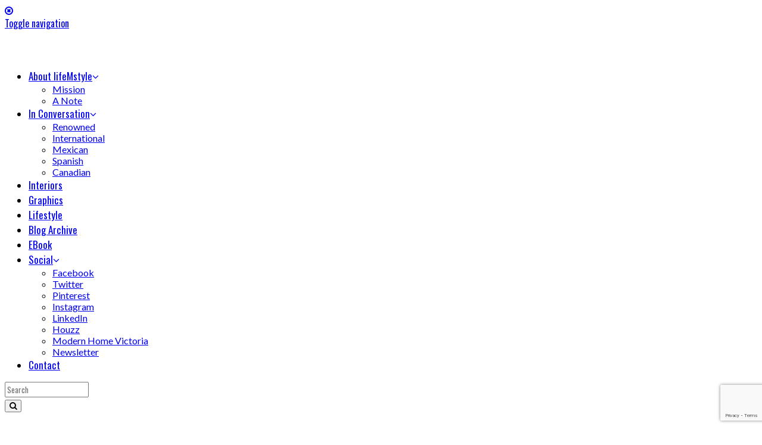

--- FILE ---
content_type: text/html; charset=UTF-8
request_url: https://lifemstyle.com/2010/05/01/in-conversation-with-heather-draper/
body_size: 43055
content:

<!DOCTYPE html>
<!--[if IE 7]>
<html class="ie ie7" lang="en-US">
<![endif]-->
<!--[if IE 8]>
<html class="ie ie8" lang="en-US">
<![endif]-->
<!--[if !(IE 7) | !(IE 8) ]><!-->
<html lang="en-US">
<!--<![endif]-->
<head>
	<meta charset="UTF-8">
	<meta name="viewport" content="width=device-width">
	<title>In Conversation with Heather Draper - lifeMstyle</title>
	<link rel="profile" href="https://gmpg.org/xfn/11">
	<link rel="pingback" href="https://lifemstyle.com/wordpress/xmlrpc.php">
	<!--[if lt IE 9]>
	<script src="https://lifemstyle.com/wp-content/themes/unpress/js/html5.js"></script>
	<![endif]-->
    	<link rel="shortcut icon" href="https://lifemstyle.com/wp-content/uploads/2014/11/favicon.png" />
		<link rel="apple-touch-icon-precomposed" href="https://lifemstyle.com/wp-content/uploads/2014/11/M-iPhone6.png" />
	<meta name='robots' content='index, follow, max-image-preview:large, max-snippet:-1, max-video-preview:-1' />
	<style>img:is([sizes="auto" i], [sizes^="auto," i]) { contain-intrinsic-size: 3000px 1500px }</style>
	
	<!-- This site is optimized with the Yoast SEO plugin v25.7 - https://yoast.com/wordpress/plugins/seo/ -->
	<link rel="canonical" href="https://lifemstyle.com/2010/05/01/in-conversation-with-heather-draper/" />
	<meta property="og:locale" content="en_US" />
	<meta property="og:type" content="article" />
	<meta property="og:title" content="In Conversation with Heather Draper - lifeMstyle" />
	<meta property="og:description" content="Heather Draper As seen in SNAP, May 2010 Vivacious and sociable co-owner..." />
	<meta property="og:url" content="https://lifemstyle.com/2010/05/01/in-conversation-with-heather-draper/" />
	<meta property="og:site_name" content="lifeMstyle - An online magazine for interior design and graphic design enthusiasts" />
	<meta property="article:published_time" content="2010-05-01T11:03:00+00:00" />
	<meta property="article:modified_time" content="2014-11-20T19:53:23+00:00" />
	<meta property="og:image" content="https://lifemstyle.com/wp-content/uploads/2010/05/inconvo-heatherdraper.jpg" />
	<meta property="og:image:width" content="275" />
	<meta property="og:image:height" content="335" />
	<meta property="og:image:type" content="image/jpeg" />
	<meta name="author" content="Iván Meade C.D.P." />
	<meta name="twitter:label1" content="Written by" />
	<meta name="twitter:data1" content="Iván Meade C.D.P." />
	<meta name="twitter:label2" content="Est. reading time" />
	<meta name="twitter:data2" content="6 minutes" />
	<script type="application/ld+json" class="yoast-schema-graph">{"@context":"https://schema.org","@graph":[{"@type":"WebPage","@id":"https://lifemstyle.com/2010/05/01/in-conversation-with-heather-draper/","url":"https://lifemstyle.com/2010/05/01/in-conversation-with-heather-draper/","name":"In Conversation with Heather Draper - lifeMstyle","isPartOf":{"@id":"https://lifemstyle.com/#website"},"primaryImageOfPage":{"@id":"https://lifemstyle.com/2010/05/01/in-conversation-with-heather-draper/#primaryimage"},"image":{"@id":"https://lifemstyle.com/2010/05/01/in-conversation-with-heather-draper/#primaryimage"},"thumbnailUrl":"https://lifemstyle.com/wp-content/uploads/2010/05/inconvo-heatherdraper.jpg","datePublished":"2010-05-01T11:03:00+00:00","dateModified":"2014-11-20T19:53:23+00:00","author":{"@id":"https://lifemstyle.com/#/schema/person/b33091b72be9a3da274320ee8578cbdd"},"breadcrumb":{"@id":"https://lifemstyle.com/2010/05/01/in-conversation-with-heather-draper/#breadcrumb"},"inLanguage":"en-US","potentialAction":[{"@type":"ReadAction","target":["https://lifemstyle.com/2010/05/01/in-conversation-with-heather-draper/"]}]},{"@type":"ImageObject","inLanguage":"en-US","@id":"https://lifemstyle.com/2010/05/01/in-conversation-with-heather-draper/#primaryimage","url":"https://lifemstyle.com/wp-content/uploads/2010/05/inconvo-heatherdraper.jpg","contentUrl":"https://lifemstyle.com/wp-content/uploads/2010/05/inconvo-heatherdraper.jpg","width":275,"height":335},{"@type":"BreadcrumbList","@id":"https://lifemstyle.com/2010/05/01/in-conversation-with-heather-draper/#breadcrumb","itemListElement":[{"@type":"ListItem","position":1,"name":"Home","item":"https://lifemstyle.com/"},{"@type":"ListItem","position":2,"name":"In Conversation with Heather Draper"}]},{"@type":"WebSite","@id":"https://lifemstyle.com/#website","url":"https://lifemstyle.com/","name":"lifeMstyle - An online magazine for interior design and graphic design enthusiasts","description":"An online magazine for design enthusiasts","potentialAction":[{"@type":"SearchAction","target":{"@type":"EntryPoint","urlTemplate":"https://lifemstyle.com/?s={search_term_string}"},"query-input":{"@type":"PropertyValueSpecification","valueRequired":true,"valueName":"search_term_string"}}],"inLanguage":"en-US"},{"@type":"Person","@id":"https://lifemstyle.com/#/schema/person/b33091b72be9a3da274320ee8578cbdd","name":"Iván Meade C.D.P.","image":{"@type":"ImageObject","inLanguage":"en-US","@id":"https://lifemstyle.com/#/schema/person/image/","url":"https://secure.gravatar.com/avatar/884d3d11d527d8c7a5eabbd8f25d348e43f2caceab2d41b12955d482b3243e59?s=96&d=mm&r=g","contentUrl":"https://secure.gravatar.com/avatar/884d3d11d527d8c7a5eabbd8f25d348e43f2caceab2d41b12955d482b3243e59?s=96&d=mm&r=g","caption":"Iván Meade C.D.P."},"description":"Iván Meade is the principal and founder of Victoria, BC based interior design and graphic design firm Meade Design Group and lifeMstyle. As a multidisciplinary designer, head of Ivan Meade Fabrics, and general lover of beautiful things he contributes to all aspects of lifeMstyle. Iván has always been passionate about the arts and good food. He also practices the ancient art of Willy Nilly as often as possible. Iván is the founder and creative director of lifeMstyle.","sameAs":["https://www.MeadeDesignGroup.com","https://x.com/meade_design"],"url":"https://lifemstyle.com/author/ivan/"}]}</script>
	<!-- / Yoast SEO plugin. -->


<link rel='dns-prefetch' href='//netdna.bootstrapcdn.com' />
<link rel='dns-prefetch' href='//fonts.googleapis.com' />
<link rel="alternate" type="application/rss+xml" title="lifeMstyle - An online magazine for interior design and graphic design enthusiasts &raquo; Feed" href="https://lifemstyle.com/feed/" />
<link rel="alternate" type="application/rss+xml" title="lifeMstyle - An online magazine for interior design and graphic design enthusiasts &raquo; Comments Feed" href="https://lifemstyle.com/comments/feed/" />
<link rel="alternate" type="application/rss+xml" title="lifeMstyle - An online magazine for interior design and graphic design enthusiasts &raquo; In Conversation with Heather Draper Comments Feed" href="https://lifemstyle.com/2010/05/01/in-conversation-with-heather-draper/feed/" />
<script type="text/javascript">
/* <![CDATA[ */
window._wpemojiSettings = {"baseUrl":"https:\/\/s.w.org\/images\/core\/emoji\/16.0.1\/72x72\/","ext":".png","svgUrl":"https:\/\/s.w.org\/images\/core\/emoji\/16.0.1\/svg\/","svgExt":".svg","source":{"concatemoji":"https:\/\/lifemstyle.com\/wordpress\/wp-includes\/js\/wp-emoji-release.min.js?ver=6.8.2"}};
/*! This file is auto-generated */
!function(s,n){var o,i,e;function c(e){try{var t={supportTests:e,timestamp:(new Date).valueOf()};sessionStorage.setItem(o,JSON.stringify(t))}catch(e){}}function p(e,t,n){e.clearRect(0,0,e.canvas.width,e.canvas.height),e.fillText(t,0,0);var t=new Uint32Array(e.getImageData(0,0,e.canvas.width,e.canvas.height).data),a=(e.clearRect(0,0,e.canvas.width,e.canvas.height),e.fillText(n,0,0),new Uint32Array(e.getImageData(0,0,e.canvas.width,e.canvas.height).data));return t.every(function(e,t){return e===a[t]})}function u(e,t){e.clearRect(0,0,e.canvas.width,e.canvas.height),e.fillText(t,0,0);for(var n=e.getImageData(16,16,1,1),a=0;a<n.data.length;a++)if(0!==n.data[a])return!1;return!0}function f(e,t,n,a){switch(t){case"flag":return n(e,"\ud83c\udff3\ufe0f\u200d\u26a7\ufe0f","\ud83c\udff3\ufe0f\u200b\u26a7\ufe0f")?!1:!n(e,"\ud83c\udde8\ud83c\uddf6","\ud83c\udde8\u200b\ud83c\uddf6")&&!n(e,"\ud83c\udff4\udb40\udc67\udb40\udc62\udb40\udc65\udb40\udc6e\udb40\udc67\udb40\udc7f","\ud83c\udff4\u200b\udb40\udc67\u200b\udb40\udc62\u200b\udb40\udc65\u200b\udb40\udc6e\u200b\udb40\udc67\u200b\udb40\udc7f");case"emoji":return!a(e,"\ud83e\udedf")}return!1}function g(e,t,n,a){var r="undefined"!=typeof WorkerGlobalScope&&self instanceof WorkerGlobalScope?new OffscreenCanvas(300,150):s.createElement("canvas"),o=r.getContext("2d",{willReadFrequently:!0}),i=(o.textBaseline="top",o.font="600 32px Arial",{});return e.forEach(function(e){i[e]=t(o,e,n,a)}),i}function t(e){var t=s.createElement("script");t.src=e,t.defer=!0,s.head.appendChild(t)}"undefined"!=typeof Promise&&(o="wpEmojiSettingsSupports",i=["flag","emoji"],n.supports={everything:!0,everythingExceptFlag:!0},e=new Promise(function(e){s.addEventListener("DOMContentLoaded",e,{once:!0})}),new Promise(function(t){var n=function(){try{var e=JSON.parse(sessionStorage.getItem(o));if("object"==typeof e&&"number"==typeof e.timestamp&&(new Date).valueOf()<e.timestamp+604800&&"object"==typeof e.supportTests)return e.supportTests}catch(e){}return null}();if(!n){if("undefined"!=typeof Worker&&"undefined"!=typeof OffscreenCanvas&&"undefined"!=typeof URL&&URL.createObjectURL&&"undefined"!=typeof Blob)try{var e="postMessage("+g.toString()+"("+[JSON.stringify(i),f.toString(),p.toString(),u.toString()].join(",")+"));",a=new Blob([e],{type:"text/javascript"}),r=new Worker(URL.createObjectURL(a),{name:"wpTestEmojiSupports"});return void(r.onmessage=function(e){c(n=e.data),r.terminate(),t(n)})}catch(e){}c(n=g(i,f,p,u))}t(n)}).then(function(e){for(var t in e)n.supports[t]=e[t],n.supports.everything=n.supports.everything&&n.supports[t],"flag"!==t&&(n.supports.everythingExceptFlag=n.supports.everythingExceptFlag&&n.supports[t]);n.supports.everythingExceptFlag=n.supports.everythingExceptFlag&&!n.supports.flag,n.DOMReady=!1,n.readyCallback=function(){n.DOMReady=!0}}).then(function(){return e}).then(function(){var e;n.supports.everything||(n.readyCallback(),(e=n.source||{}).concatemoji?t(e.concatemoji):e.wpemoji&&e.twemoji&&(t(e.twemoji),t(e.wpemoji)))}))}((window,document),window._wpemojiSettings);
/* ]]> */
</script>
<style id='wp-emoji-styles-inline-css' type='text/css'>

	img.wp-smiley, img.emoji {
		display: inline !important;
		border: none !important;
		box-shadow: none !important;
		height: 1em !important;
		width: 1em !important;
		margin: 0 0.07em !important;
		vertical-align: -0.1em !important;
		background: none !important;
		padding: 0 !important;
	}
</style>
<link rel='stylesheet' id='wp-block-library-css' href='https://lifemstyle.com/wordpress/wp-includes/css/dist/block-library/style.min.css?ver=6.8.2' type='text/css' media='all' />
<link rel='stylesheet' id='swiper-css-css' href='https://lifemstyle.com/wp-content/plugins/instagram-widget-by-wpzoom/dist/styles/library/swiper.css?ver=7.4.1' type='text/css' media='all' />
<link rel='stylesheet' id='dashicons-css' href='https://lifemstyle.com/wordpress/wp-includes/css/dashicons.min.css?ver=6.8.2' type='text/css' media='all' />
<link rel='stylesheet' id='magnific-popup-css' href='https://lifemstyle.com/wp-content/plugins/instagram-widget-by-wpzoom/dist/styles/library/magnific-popup.css?ver=2.2.8' type='text/css' media='all' />
<link rel='stylesheet' id='wpz-insta_block-frontend-style-css' href='https://lifemstyle.com/wp-content/plugins/instagram-widget-by-wpzoom/dist/styles/frontend/index.css?ver=css-08583cdecf4e' type='text/css' media='all' />
<style id='classic-theme-styles-inline-css' type='text/css'>
/*! This file is auto-generated */
.wp-block-button__link{color:#fff;background-color:#32373c;border-radius:9999px;box-shadow:none;text-decoration:none;padding:calc(.667em + 2px) calc(1.333em + 2px);font-size:1.125em}.wp-block-file__button{background:#32373c;color:#fff;text-decoration:none}
</style>
<style id='global-styles-inline-css' type='text/css'>
:root{--wp--preset--aspect-ratio--square: 1;--wp--preset--aspect-ratio--4-3: 4/3;--wp--preset--aspect-ratio--3-4: 3/4;--wp--preset--aspect-ratio--3-2: 3/2;--wp--preset--aspect-ratio--2-3: 2/3;--wp--preset--aspect-ratio--16-9: 16/9;--wp--preset--aspect-ratio--9-16: 9/16;--wp--preset--color--black: #000000;--wp--preset--color--cyan-bluish-gray: #abb8c3;--wp--preset--color--white: #ffffff;--wp--preset--color--pale-pink: #f78da7;--wp--preset--color--vivid-red: #cf2e2e;--wp--preset--color--luminous-vivid-orange: #ff6900;--wp--preset--color--luminous-vivid-amber: #fcb900;--wp--preset--color--light-green-cyan: #7bdcb5;--wp--preset--color--vivid-green-cyan: #00d084;--wp--preset--color--pale-cyan-blue: #8ed1fc;--wp--preset--color--vivid-cyan-blue: #0693e3;--wp--preset--color--vivid-purple: #9b51e0;--wp--preset--gradient--vivid-cyan-blue-to-vivid-purple: linear-gradient(135deg,rgba(6,147,227,1) 0%,rgb(155,81,224) 100%);--wp--preset--gradient--light-green-cyan-to-vivid-green-cyan: linear-gradient(135deg,rgb(122,220,180) 0%,rgb(0,208,130) 100%);--wp--preset--gradient--luminous-vivid-amber-to-luminous-vivid-orange: linear-gradient(135deg,rgba(252,185,0,1) 0%,rgba(255,105,0,1) 100%);--wp--preset--gradient--luminous-vivid-orange-to-vivid-red: linear-gradient(135deg,rgba(255,105,0,1) 0%,rgb(207,46,46) 100%);--wp--preset--gradient--very-light-gray-to-cyan-bluish-gray: linear-gradient(135deg,rgb(238,238,238) 0%,rgb(169,184,195) 100%);--wp--preset--gradient--cool-to-warm-spectrum: linear-gradient(135deg,rgb(74,234,220) 0%,rgb(151,120,209) 20%,rgb(207,42,186) 40%,rgb(238,44,130) 60%,rgb(251,105,98) 80%,rgb(254,248,76) 100%);--wp--preset--gradient--blush-light-purple: linear-gradient(135deg,rgb(255,206,236) 0%,rgb(152,150,240) 100%);--wp--preset--gradient--blush-bordeaux: linear-gradient(135deg,rgb(254,205,165) 0%,rgb(254,45,45) 50%,rgb(107,0,62) 100%);--wp--preset--gradient--luminous-dusk: linear-gradient(135deg,rgb(255,203,112) 0%,rgb(199,81,192) 50%,rgb(65,88,208) 100%);--wp--preset--gradient--pale-ocean: linear-gradient(135deg,rgb(255,245,203) 0%,rgb(182,227,212) 50%,rgb(51,167,181) 100%);--wp--preset--gradient--electric-grass: linear-gradient(135deg,rgb(202,248,128) 0%,rgb(113,206,126) 100%);--wp--preset--gradient--midnight: linear-gradient(135deg,rgb(2,3,129) 0%,rgb(40,116,252) 100%);--wp--preset--font-size--small: 13px;--wp--preset--font-size--medium: 20px;--wp--preset--font-size--large: 36px;--wp--preset--font-size--x-large: 42px;--wp--preset--spacing--20: 0.44rem;--wp--preset--spacing--30: 0.67rem;--wp--preset--spacing--40: 1rem;--wp--preset--spacing--50: 1.5rem;--wp--preset--spacing--60: 2.25rem;--wp--preset--spacing--70: 3.38rem;--wp--preset--spacing--80: 5.06rem;--wp--preset--shadow--natural: 6px 6px 9px rgba(0, 0, 0, 0.2);--wp--preset--shadow--deep: 12px 12px 50px rgba(0, 0, 0, 0.4);--wp--preset--shadow--sharp: 6px 6px 0px rgba(0, 0, 0, 0.2);--wp--preset--shadow--outlined: 6px 6px 0px -3px rgba(255, 255, 255, 1), 6px 6px rgba(0, 0, 0, 1);--wp--preset--shadow--crisp: 6px 6px 0px rgba(0, 0, 0, 1);}:where(.is-layout-flex){gap: 0.5em;}:where(.is-layout-grid){gap: 0.5em;}body .is-layout-flex{display: flex;}.is-layout-flex{flex-wrap: wrap;align-items: center;}.is-layout-flex > :is(*, div){margin: 0;}body .is-layout-grid{display: grid;}.is-layout-grid > :is(*, div){margin: 0;}:where(.wp-block-columns.is-layout-flex){gap: 2em;}:where(.wp-block-columns.is-layout-grid){gap: 2em;}:where(.wp-block-post-template.is-layout-flex){gap: 1.25em;}:where(.wp-block-post-template.is-layout-grid){gap: 1.25em;}.has-black-color{color: var(--wp--preset--color--black) !important;}.has-cyan-bluish-gray-color{color: var(--wp--preset--color--cyan-bluish-gray) !important;}.has-white-color{color: var(--wp--preset--color--white) !important;}.has-pale-pink-color{color: var(--wp--preset--color--pale-pink) !important;}.has-vivid-red-color{color: var(--wp--preset--color--vivid-red) !important;}.has-luminous-vivid-orange-color{color: var(--wp--preset--color--luminous-vivid-orange) !important;}.has-luminous-vivid-amber-color{color: var(--wp--preset--color--luminous-vivid-amber) !important;}.has-light-green-cyan-color{color: var(--wp--preset--color--light-green-cyan) !important;}.has-vivid-green-cyan-color{color: var(--wp--preset--color--vivid-green-cyan) !important;}.has-pale-cyan-blue-color{color: var(--wp--preset--color--pale-cyan-blue) !important;}.has-vivid-cyan-blue-color{color: var(--wp--preset--color--vivid-cyan-blue) !important;}.has-vivid-purple-color{color: var(--wp--preset--color--vivid-purple) !important;}.has-black-background-color{background-color: var(--wp--preset--color--black) !important;}.has-cyan-bluish-gray-background-color{background-color: var(--wp--preset--color--cyan-bluish-gray) !important;}.has-white-background-color{background-color: var(--wp--preset--color--white) !important;}.has-pale-pink-background-color{background-color: var(--wp--preset--color--pale-pink) !important;}.has-vivid-red-background-color{background-color: var(--wp--preset--color--vivid-red) !important;}.has-luminous-vivid-orange-background-color{background-color: var(--wp--preset--color--luminous-vivid-orange) !important;}.has-luminous-vivid-amber-background-color{background-color: var(--wp--preset--color--luminous-vivid-amber) !important;}.has-light-green-cyan-background-color{background-color: var(--wp--preset--color--light-green-cyan) !important;}.has-vivid-green-cyan-background-color{background-color: var(--wp--preset--color--vivid-green-cyan) !important;}.has-pale-cyan-blue-background-color{background-color: var(--wp--preset--color--pale-cyan-blue) !important;}.has-vivid-cyan-blue-background-color{background-color: var(--wp--preset--color--vivid-cyan-blue) !important;}.has-vivid-purple-background-color{background-color: var(--wp--preset--color--vivid-purple) !important;}.has-black-border-color{border-color: var(--wp--preset--color--black) !important;}.has-cyan-bluish-gray-border-color{border-color: var(--wp--preset--color--cyan-bluish-gray) !important;}.has-white-border-color{border-color: var(--wp--preset--color--white) !important;}.has-pale-pink-border-color{border-color: var(--wp--preset--color--pale-pink) !important;}.has-vivid-red-border-color{border-color: var(--wp--preset--color--vivid-red) !important;}.has-luminous-vivid-orange-border-color{border-color: var(--wp--preset--color--luminous-vivid-orange) !important;}.has-luminous-vivid-amber-border-color{border-color: var(--wp--preset--color--luminous-vivid-amber) !important;}.has-light-green-cyan-border-color{border-color: var(--wp--preset--color--light-green-cyan) !important;}.has-vivid-green-cyan-border-color{border-color: var(--wp--preset--color--vivid-green-cyan) !important;}.has-pale-cyan-blue-border-color{border-color: var(--wp--preset--color--pale-cyan-blue) !important;}.has-vivid-cyan-blue-border-color{border-color: var(--wp--preset--color--vivid-cyan-blue) !important;}.has-vivid-purple-border-color{border-color: var(--wp--preset--color--vivid-purple) !important;}.has-vivid-cyan-blue-to-vivid-purple-gradient-background{background: var(--wp--preset--gradient--vivid-cyan-blue-to-vivid-purple) !important;}.has-light-green-cyan-to-vivid-green-cyan-gradient-background{background: var(--wp--preset--gradient--light-green-cyan-to-vivid-green-cyan) !important;}.has-luminous-vivid-amber-to-luminous-vivid-orange-gradient-background{background: var(--wp--preset--gradient--luminous-vivid-amber-to-luminous-vivid-orange) !important;}.has-luminous-vivid-orange-to-vivid-red-gradient-background{background: var(--wp--preset--gradient--luminous-vivid-orange-to-vivid-red) !important;}.has-very-light-gray-to-cyan-bluish-gray-gradient-background{background: var(--wp--preset--gradient--very-light-gray-to-cyan-bluish-gray) !important;}.has-cool-to-warm-spectrum-gradient-background{background: var(--wp--preset--gradient--cool-to-warm-spectrum) !important;}.has-blush-light-purple-gradient-background{background: var(--wp--preset--gradient--blush-light-purple) !important;}.has-blush-bordeaux-gradient-background{background: var(--wp--preset--gradient--blush-bordeaux) !important;}.has-luminous-dusk-gradient-background{background: var(--wp--preset--gradient--luminous-dusk) !important;}.has-pale-ocean-gradient-background{background: var(--wp--preset--gradient--pale-ocean) !important;}.has-electric-grass-gradient-background{background: var(--wp--preset--gradient--electric-grass) !important;}.has-midnight-gradient-background{background: var(--wp--preset--gradient--midnight) !important;}.has-small-font-size{font-size: var(--wp--preset--font-size--small) !important;}.has-medium-font-size{font-size: var(--wp--preset--font-size--medium) !important;}.has-large-font-size{font-size: var(--wp--preset--font-size--large) !important;}.has-x-large-font-size{font-size: var(--wp--preset--font-size--x-large) !important;}
:where(.wp-block-post-template.is-layout-flex){gap: 1.25em;}:where(.wp-block-post-template.is-layout-grid){gap: 1.25em;}
:where(.wp-block-columns.is-layout-flex){gap: 2em;}:where(.wp-block-columns.is-layout-grid){gap: 2em;}
:root :where(.wp-block-pullquote){font-size: 1.5em;line-height: 1.6;}
</style>
<link rel='stylesheet' id='accordion_archives-css' href='https://lifemstyle.com/wp-content/plugins/accordion-archive-widget/style.css?ver=1.0' type='text/css' media='all' />
<link rel='stylesheet' id='contact-form-7-css' href='https://lifemstyle.com/wp-content/plugins/contact-form-7/includes/css/styles.css?ver=6.1.1' type='text/css' media='all' />
<link rel='stylesheet' id='icon-style-css' href="https://netdna.bootstrapcdn.com/font-awesome/4.0.0/css/font-awesome.css?ver=6.8.2" type='text/css' media='all' />
<link rel='stylesheet' id='ft-bootstrap.min-css' href='https://lifemstyle.com/wp-content/themes/unpress/css/bootstrap.min.css?ver=1' type='text/css' media='all' />
<link rel='stylesheet' id='ft-isotope-css' href='https://lifemstyle.com/wp-content/themes/unpress/css/isotope.css?ver=1' type='text/css' media='all' />
<link rel='stylesheet' id='ft-font-awesome.min-css' href='https://lifemstyle.com/wp-content/themes/unpress/css/font-awesome.min.css?ver=1' type='text/css' media='all' />
<link rel='stylesheet' id='ft-ilightbox-css' href='https://lifemstyle.com/wp-content/themes/unpress/css/ilightbox.css?ver=1' type='text/css' media='all' />
<link rel='stylesheet' id='ft-animate-css' href='https://lifemstyle.com/wp-content/themes/unpress/css/animate.css?ver=1' type='text/css' media='all' />
<link rel='stylesheet' id='ft-colors-css' href='https://lifemstyle.com/wp-content/themes/unpress/css/colors.css?ver=1' type='text/css' media='all' />
<link rel='stylesheet' id='ft-flexslider-css' href='https://lifemstyle.com/wp-content/themes/unpress/css/flexslider.css?ver=1' type='text/css' media='all' />
<link rel='stylesheet' id='ft-elasticslider-css' href='https://lifemstyle.com/wp-content/themes/unpress/elasticSlider/css/style.css?ver=1' type='text/css' media='all' />
<link rel='stylesheet' id='ft-slide_menu-css' href='https://lifemstyle.com/wp-content/themes/unpress/css/slide_menu.css?ver=1' type='text/css' media='all' />
<link rel='stylesheet' id='ft-owl.carousel-css' href='https://lifemstyle.com/wp-content/themes/unpress/css/owl.carousel.css?ver=1.3.3' type='text/css' media='all' />
<link rel='stylesheet' id='ft-bbpress-ext-css' href='https://lifemstyle.com/wp-content/themes/unpress/bbpress/css/bbpress-ext.css?ver=1' type='text/css' media='all' />
<link rel='stylesheet' id='google-fonts-css' href='https://fonts.googleapis.com/css?subset=latin%2Clatin-ext%2Ccyrillic%2Ccyrillic-ext%2Cgreek-ext%2Cgreek%2Cvietnamese&#038;family=Lato%3A100italic%2C300italic%2C400italic%2C600italic%2C700italic%2C800italic%2C100%2C400%2C300%2C600%2C700%2C800%7CLato%3A100italic%2C300italic%2C400italic%2C600italic%2C700italic%2C800italic%2C100%2C400%2C300%2C600%2C700%2C800%7COswald%3A100italic%2C300italic%2C400italic%2C600italic%2C700italic%2C800italic%2C100%2C400%2C300%2C600%2C700%2C800%7COswald%3A100italic%2C300italic%2C400italic%2C600italic%2C700italic%2C800italic%2C100%2C400%2C300%2C600%2C700%2C800%7CLato%3A100italic%2C300italic%2C400italic%2C600italic%2C700italic%2C800italic%2C100%2C400%2C300%2C600%2C700%2C800+rel%3D%27stylesheet%27+type%3D%27text%2Fcss&#038;ver=6.8.2' type='text/css' media='all' />
<link rel='stylesheet' id='unpress-parent-css' href='https://lifemstyle.com/wp-content/themes/unpress/style.css?ver=6.8.2' type='text/css' media='all' />
<link rel='stylesheet' id='gfonts-css' href='//fonts.googleapis.com/css?family=Cardo%3A400%2C400italic%2C700&#038;ver=6.8.2' type='text/css' media='all' />
<link rel='stylesheet' id='ft-media_queries-css' href='https://lifemstyle.com/wp-content/themes/unpress/css/media-queries.css?ver=1' type='text/css' media='all' />
<link rel='stylesheet' id='unpress-child-css' href='https://lifemstyle.com/wp-content/themes/unpress-child/style.css?ver=6.8.2' type='text/css' media='all' />
<script type="text/javascript" src="https://lifemstyle.com/wp-content/plugins/enable-jquery-migrate-helper/js/jquery/jquery-1.12.4-wp.js?ver=1.12.4-wp" id="jquery-core-js"></script>
<script type="text/javascript" src="https://lifemstyle.com/wordpress/wp-includes/js/underscore.min.js?ver=1.13.7" id="underscore-js"></script>
<script type="text/javascript" id="wp-util-js-extra">
/* <![CDATA[ */
var _wpUtilSettings = {"ajax":{"url":"\/wordpress\/wp-admin\/admin-ajax.php"}};
/* ]]> */
</script>
<script type="text/javascript" src="https://lifemstyle.com/wordpress/wp-includes/js/wp-util.min.js?ver=6.8.2" id="wp-util-js"></script>
<script type="text/javascript" src="https://lifemstyle.com/wp-content/plugins/instagram-widget-by-wpzoom/dist/scripts/library/magnific-popup.js?ver=1756067181" id="magnific-popup-js"></script>
<script type="text/javascript" src="https://lifemstyle.com/wp-content/plugins/instagram-widget-by-wpzoom/dist/scripts/library/swiper.js?ver=7.4.1" id="swiper-js-js"></script>
<script type="text/javascript" src="https://lifemstyle.com/wp-content/plugins/instagram-widget-by-wpzoom/dist/scripts/frontend/block.js?ver=74a049bb282113514b2a" id="wpz-insta_block-frontend-script-js"></script>
<script type="text/javascript" src="https://lifemstyle.com/wp-content/plugins/accordion-archive-widget/script.js?ver=6.8.2" id="accordion_archives_script-js"></script>
<link rel="https://api.w.org/" href="https://lifemstyle.com/wp-json/" /><link rel="alternate" title="JSON" type="application/json" href="https://lifemstyle.com/wp-json/wp/v2/posts/389" /><link rel='shortlink' href='https://lifemstyle.com/?p=389' />
<link rel="alternate" title="oEmbed (JSON)" type="application/json+oembed" href="https://lifemstyle.com/wp-json/oembed/1.0/embed?url=https%3A%2F%2Flifemstyle.com%2F2010%2F05%2F01%2Fin-conversation-with-heather-draper%2F" />
<link rel="alternate" title="oEmbed (XML)" type="text/xml+oembed" href="https://lifemstyle.com/wp-json/oembed/1.0/embed?url=https%3A%2F%2Flifemstyle.com%2F2010%2F05%2F01%2Fin-conversation-with-heather-draper%2F&#038;format=xml" />

<style type="text/css">

/*==========================================================
= Fonts Family 
===========================================================*/
/* Body */
body, 
.sub-links li, 
.homepage-gallery-carousel-navigation h3, 
.featured-video-title p, .tool, 
.homepage-interviews-carousel-navigation h3, 
.interviews-tools 
.action-tool, 
.interviews-tools 
.share-tool, 
.interviews-slide-title, 
.interview-more, 
.interview-more:hover, 
.tags-wrap h3, 
.related-video-carousel-navigation h3, 
.related-gallery-carousel-navigation h3, 
.galleries-slide-category,
.item .inner .text1 span.category-name, 
.flexslider span.category-name  {
 font-family: "Lato", sans-serif;
}

/* Titles and headings */
h1, h2, h3, h4, h5, h6, blockquote, 
.form-control, 
.post-content-holder h3, 
.post-author, 
.category-box p, 
.gallery-carousel-slide-title, 
.featured-video-title h2, 
.interviews-carousel-slide-title, 
.footer-2-wrapper, 
.newsletter-subscribe input.form-control, 
.newsletter-subscribe button[type="submit"], 
.post-meta, 
.article_nav em, 
.comment .comment-date, 
.videos-carousel-slide-title, 
.galleries-carousel-slide-title, 
.twitter-timestamp, 
.widget_recent_entries span, 
.widget_recent_entries a, 
.widget_recent_comments li.recentcomments a, 
.pagination > li > a, 
.pagination > li > span, 
.iosSlider .post-title-name, 
.flexslider .post-title-name, 
.ei-title h2,
.navbar-nav a.dropdown-post-title,
.sidebar h3.widget-title,
#footer h3.widget-title,
.bbp-forum-title,
.bbp-reply-topic-title {
 font-family: "Oswald", serif;
}

/* primary-nav / Main nav */
.primary-nav {
 font-family: "Oswald", serif;
}
/* secondary-nav */
.secondary-nav {
 font-family: "Lato", sans-serif;
}

/*====  Logo ====*/
.navbar-brand {
	margin-top: 27px;
}

/* Black Box*/
.category-box h2 {
 font-family: "Lato", sans-serif;
 font-size:48px;
}

/*==========================================================
= Floating title box
===========================================================*/

.category-box{
	background:#000000;
}
.category-box h2{
	color:#ffffff}
.category-box p,
.category-box p a{
	color:#ffffff}
/*==========================================================
= Font Sizes
===========================================================*/

.navbar-nav > li > a{
	font-size:17px;
}

.secondary-nav ul li a{
	font-size:15px;
}

/*==========================================================
= Colors 
===========================================================*/

a:hover, .category-box p a:hover, .footer-2-wrapper a:hover, .footer-1-wrapper .widget-content a:hover, .nav-social a:hover, .navbar-nav a.dropdown-post-title:hover, .post-content-holder h3 a:hover, .post-author a:hover, .blocks .hover-btn:hover i, .post a, .post-category a, .post-meta a:hover, .archive-video .post .post-title a:hover, .overlay .hover-btn:hover i, .sub-links a:hover, #footer a:hover, .navbar-nav .menu-item a:hover, .archive-interview .post .post-title a:hover, a.jm-post-like.liked, a.jm-post-like.liked:hover,
.unpress_white_skin #bbpress-forums div.bbp-topic-content a:hover, 
.unpress_white_skin #bbpress-forums div.bbp-reply-content a:hover  {
	color: #4b8e94;
}
.single-gallery .post-meta a:hover, .post-category a:hover, .post a:hover, .btn-icon:hover, .comment-reply-link:hover, .tags-wrap a:hover, .tags a:hover, a.read-more:hover, .share-page a:hover, .pagination>li>a:hover, .pagination>li>span:hover, .pagination>li>a:focus, .pagination>li>span:focus, #today, .tagcloud a:hover, .form-submit #submit, .home-rotator-navigation #prev, .home-rotator-navigation #next, .ei-slider-thumbs li.ei-slider-element, .image-holder .hover, .dropdown-menu>li>a:hover, .secondary-nav .nav a:hover,  .secondary-nav .nav a:focus, .homepage-gallery-carousel-arrows > a:hover, .homepage-interviews-carousel-arrows > a:hover, .related-video-carousel-arrows > a:hover, .tag-holder a:hover, .newsletter-subscribe button[type="submit"]:hover, .pagination>li>a:hover, .pagination>li>span:hover,  .pagination>li>a:focus, .pagination>li>span:focus, .page-numbers.current, #pageslide li a:focus, #pageslide li a:hover, .bbpress button, #bbp_search_submit, .instagram-slider-prev:hover, .instagram-slider-next:hover {
	background: #4b8e94 !important;
}
.read-more {
	color: #4b8e94;
}
a:hover .gallery-carousel-slide-title, .interview-slide-wrap:hover .interviews-carousel-slide-title , .video-slide-wrap:hover .videos-carousel-slide-title, .gallery-slide-wrap:hover .galleries-carousel-slide-title, .latest-post-gallery-carousel-prev:hover, .latest-post-gallery-carousel-next:hover, .latest-interviews-carousel-prev:hover, .latest-interviews-carousel-next:hover, .featured-post-gallery-carousel-prev:hover, .featured-post-gallery-carousel-next:hover, #footer .latest-post-gallery-carousel-prev:hover, #footer .latest-post-gallery-carousel-next:hover, #footer .latest-interviews-carousel-prev:hover, #footer .latest-interviews-carousel-next:hover, #footer .featured-post-gallery-carousel-prev:hover, #footer .featured-post-gallery-carousel-next:hover, #galleries-carousel-prev:hover, #galleries-carousel-next:hover, .home-rotator-navigation #prev:hover, .home-rotator-navigation #next:hover, .instagram-slider-prev:hover, .instagram-slider-next:hover{
	background: #4b8e94;
}
.newsletter-subscribe button[type="submit"]:hover, .pagination>li>a:hover, .pagination>li>span:hover, .pagination>li>a:focus,  .pagination>li>span:focus, .page-numbers.current {
	border: 1px solid #4b8e94;
}
::selection {
	background: #4b8e94;
	color: #fff;
}
::-moz-selection {
	background: #4b8e94;
	color: #fff;
}
#isotope-filter li.active a {
	box-shadow: inset 0px -5px 0px #4b8e94;
}

/*==========================================================
= Animations 
===========================================================*/

.csstransitions .post-holder.inview {
	-webkit-animation: fadeInUp 0.7s 1 cubic-bezier(0.445, 0.05, 0.55, 0.95);
	-moz-animation: fadeInUp 0.7s 1 cubic-bezier(0.445, 0.05, 0.55, 0.95);
	-o-animation: fadeInUp 0.7s 1 cubic-bezier(0.445, 0.05, 0.55, 0.95);
	animation: fadeInUp 0.7s 1 cubic-bezier(0.445, 0.05, 0.55, 0.95);
}


/*==========================================================
= Custom CSS 
===========================================================*/

</style>

<script type="text/javascript">

</script>
		<style type="text/css" id="wp-custom-css">
			/*
You can add your own CSS here.

Click the help icon above to learn more.
*/

body {
background-color: #fff !important;
}		</style>
			<script async src="https://pagead2.googlesyndication.com/pagead/js/adsbygoogle.js?client=ca-pub-1980103639457932"
     crossorigin="anonymous"></script>
</head>
<body class="wp-singular post-template-default single single-post postid-389 single-format-standard wp-theme-unpress wp-child-theme-unpress-child unpress_white_skin post-in-conversation-with-heather-draper category-in-conversation">
<div id="outer-wrap">
<div id="inner-wrap1">
    <div id="pageslide">
        <a class="close-btn" id="nav-close-btn" href="#top"><i class="fa fa-times-circle-o"></i></a>
    </div>
	
<!-- Navigation -->
<header id="header">
    <div class="navbar" role="navigation">
        <div class="secondary-nav  hide-strip">
            <div class="container">
                <div class="unpress-secondary-menu visible-lg visible-md">
                                </div>

                            </div><!-- .container -->
        </div><!-- .secondary-nav -->

        <div class="primary-nav unpress-sticky animated yamm">
            <div class="container">
                <div class="navbar-header">
                    <div class="nav-open-wrap visible-xs visible-sm visible-md">
                        <a class="nav-btn navbar-toggle" id="nav-open-btn" href="#nav">
                            <span class="sr-only">Toggle navigation</span>
                            <span class="icon-bar"></span>
                            <span class="icon-bar"></span>
                            <span class="icon-bar"></span>
                        </a>
                    </div>
                                        <a class="navbar-brand" href="https://lifemstyle.com/">
                        <img width="" height="" src="https://lifemstyle.com/wp-content/uploads/2017/03/lifemstyle_thicker.png" alt="lifeMstyle &#8211; An online magazine for interior design and graphic design enthusiasts - An online magazine for design enthusiasts" title="lifeMstyle &#8211; An online magazine for interior design and graphic design enthusiasts - An online magazine for design enthusiasts"/>
                    </a>
                </div><!-- .navbar-header -->
                <div class="collapse navbar-collapse text-center animated visible-lg">
                        <div class="unpress-main-menu"><ul id="main-nav" class="nav navbar-nav"><li id="menu-item-724" class="menu-item menu-item-type-post_type menu-item-object-page menu-item-has-children dropdown"><a href="https://lifemstyle.com/about-m/" class="dropdown-toggle" href="https://lifemstyle.com/about-m/">About lifeMstyle<i class="fa fa-angle-down"></i></a><div class="dropdown-menu">
                                    <div class="yamm-content">
                                      <div class="row">
<div class="sub-links col-lg-3 col-md-3 col-sm-3 col-xs-12"><ul class='list-unstyled'>
	<li id="menu-item-1547" class="menu-item menu-item-type-post_type menu-item-object-page"><a href="https://lifemstyle.com/about-m/">Mission</a><div class="dropdown-menu">
                                    <div class="yamm-content">
                                      <div class="row"></div></div></div>
</li>
	<li id="menu-item-830" class="menu-item menu-item-type-post_type menu-item-object-page"><a href="https://lifemstyle.com/a-note-from-our-founder-ivan-meade/">A Note</a><div class="dropdown-menu">
                                    <div class="yamm-content">
                                      <div class="row"></div></div></div>
</li>
</ul></div>
</div></div></div>
</li>
<li id="menu-item-726" class="menu-item menu-item-type-taxonomy menu-item-object-category current-post-ancestor current-menu-parent current-post-parent menu-item-has-children dropdown"><a href="https://lifemstyle.com/category/in-conversation/" class="dropdown-toggle" href="https://lifemstyle.com/category/in-conversation/">In Conversation<i class="fa fa-angle-down"></i></a><div class="dropdown-menu">
                                    <div class="yamm-content">
                                      <div class="row">
<div class="sub-links col-lg-3 col-md-3 col-sm-3 col-xs-12"><ul class='list-unstyled'>
	<li id="menu-item-7409" class="menu-item menu-item-type-taxonomy menu-item-object-category"><a href="https://lifemstyle.com/category/in-conversation/renowned/">Renowned</a></li>
	<li id="menu-item-7410" class="menu-item menu-item-type-taxonomy menu-item-object-category"><a href="https://lifemstyle.com/category/in-conversation/international/">International</a></li>
	<li id="menu-item-8608" class="menu-item menu-item-type-taxonomy menu-item-object-category"><a href="https://lifemstyle.com/category/in-conversation/mexican/">Mexican</a></li>
	<li id="menu-item-7412" class="menu-item menu-item-type-taxonomy menu-item-object-category"><a href="https://lifemstyle.com/category/in-conversation/spanish/">Spanish</a></li>
	<li id="menu-item-7411" class="menu-item menu-item-type-taxonomy menu-item-object-category"><a href="https://lifemstyle.com/category/in-conversation/canadian/">Canadian</a></li>
</ul></div>
</div></div></div>
</li>
<li id="menu-item-727" class="menu-item menu-item-type-taxonomy menu-item-object-category"><a href="https://lifemstyle.com/category/interiors/">Interiors</a><div class="dropdown-menu">
                                    <div class="yamm-content">
                                      <div class="row"></div></div></div>
</li>
<li id="menu-item-725" class="menu-item menu-item-type-taxonomy menu-item-object-category"><a href="https://lifemstyle.com/category/graphics/">Graphics</a><div class="dropdown-menu">
                                    <div class="yamm-content">
                                      <div class="row"></div></div></div>
</li>
<li id="menu-item-728" class="menu-item menu-item-type-taxonomy menu-item-object-category"><a href="https://lifemstyle.com/category/lifestyle/">Lifestyle</a><div class="dropdown-menu">
                                    <div class="yamm-content">
                                      <div class="row"></div></div></div>
</li>
<li id="menu-item-964" class="menu-item menu-item-type-custom menu-item-object-custom"><a href="http://meadedesigngroup.blogspot.ca">Blog Archive</a></li>
<li id="menu-item-1970" class="menu-item menu-item-type-custom menu-item-object-custom"><a href="https://ivanmeade.com/ebook/">EBook</a></li>
<li id="menu-item-729" class="menu-item menu-item-type-custom menu-item-object-custom menu-item-has-children dropdown"><a href="#" class="dropdown-toggle" href="#">Social<i class="fa fa-angle-down"></i></a>
<div class="sub-links col-lg-3 col-md-3 col-sm-3 col-xs-12"><ul class='list-unstyled'>
	<li id="menu-item-730" class="menu-item menu-item-type-custom menu-item-object-custom"><a target="_blank" href="https://www.facebook.com/MeadeDesignGroup">Facebook</a></li>
	<li id="menu-item-731" class="menu-item menu-item-type-custom menu-item-object-custom"><a target="_blank" href="https://twitter.com/MEADE_DESIGN">Twitter</a></li>
	<li id="menu-item-732" class="menu-item menu-item-type-custom menu-item-object-custom"><a target="_blank" href="https://www.pinterest.com/meadedesign/">Pinterest</a></li>
	<li id="menu-item-733" class="menu-item menu-item-type-custom menu-item-object-custom"><a target="_blank" href="https://www.instagram.com/lifemstyleblog/">Instagram</a></li>
	<li id="menu-item-734" class="menu-item menu-item-type-custom menu-item-object-custom"><a target="_blank" href="http://ca.linkedin.com/in/ivanmeade">LinkedIn</a></li>
	<li id="menu-item-735" class="menu-item menu-item-type-custom menu-item-object-custom"><a target="_blank" href="http://www.houzz.com/pro/meadedesigngroup">Houzz</a></li>
	<li id="menu-item-6874" class="menu-item menu-item-type-custom menu-item-object-custom"><a target="_blank" href="http://victoria.modernhomemag.ca/search/ivan+meade/">Modern Home Victoria</a></li>
	<li id="menu-item-736" class="menu-item menu-item-type-custom menu-item-object-custom"><a target="_blank" href="http://eepurl.com/WQ6W1">Newsletter</a></li>
</ul></div>
</li>
<li id="menu-item-723" class="menu-item menu-item-type-post_type menu-item-object-page"><a href="https://lifemstyle.com/contact/">Contact</a><div class="dropdown-menu">
                                    <div class="yamm-content">
                                      <div class="row"></div></div></div>
</li>
</ul></div>                    <form class="navbar-search navbar-form navbar-right" method="get" id="searchform" action="https://lifemstyle.com/" role="search">
    <div class="form-group">
        <input type="text" name="s" id="s" placeholder="Search" class="form-control">
    </div>
    <button type="submit"><i class="fa fa-search"></i></button>
</form>                </div><!--/.nav-collapse -->
            </div><!-- .container -->
        </div><!-- .primary-nav -->
    </div><!-- .navbar-fixed-top -->
</header><!-- #header -->


<section class="container">
    <div class="row">
                    <div class="col-md-11">
                <div class="row">
                    
                    <div class="col-md-9 col-lg-9 col-sm-12 col-xs-12 pull-left">                                                                        <div class="post-image ">
                                <a class="btn-icon btn ilightbox" href="https://lifemstyle.com/wp-content/uploads/2010/05/inconvo-heatherdraper.jpg">
                                    <i class="fa fa-arrows-alt"></i>
                                </a>
                                <img src="https://lifemstyle.com/wp-content/uploads/2010/05/inconvo-heatherdraper.jpg" alt="In Conversation with Heather Draper">
                            </div>
                                            
                    <article class="post single-post ">
                        <ul class="list-inline post-category">
                            <li><a href="https://lifemstyle.com/category/in-conversation/" rel="category tag">In Conversation</a></li>
                        </ul>

                        <div class="post-meta">

                            
                                by                                <a href="https://lifemstyle.com/author/ivan/">
                                    Iván Meade C.D.P.                                </a>

                            
                                                            on                                May 1, 2010                            
                        </div>

                        <div class="post-popularity">
    <i class="fa fa-eye"></i> 2066 Views | 
    <a href="#" class="jm-post-like classlike " data-post_id="389" title="Like"><i class="fa fa-heart"></i>&nbsp;Like</a><span class="jm-load"></span></div>
                        <h1 class="post-title">In Conversation with Heather Draper</h1>

                        <div class="entry-content">
                            <p align="center"><a href="https://ivanmeade.com/wp-content/uploads/2010/05/WesternLiving24-07-08-022186_thumb-5B7-5D.jpg"><img fetchpriority="high" decoding="async" style="display: block; float: none; margin-left: auto; margin-right: auto; border: 0px;" title="WesternLiving24-07-08-022186" src="https://ivanmeade.com/wp-content/uploads/2010/05/WesternLiving24-07-08-022186_thumb-5B7-5D-250x300.jpg" alt="WesternLiving24-07-08-022186" width="298" height="356" border="0" /></a>Heather Draper</p>
<p align="justify">
<p align="justify">As seen in <a href="http://www.snapvictoria.com/">SNAP</a>, May 2010</p>
<p align="justify">
<p align="justify">Vivacious and sociable co-owner of Bespoke Design, Heather Draper has made quite the name for herself in Victoria. She is an expert multi-tasker, tackling a retail shop, interior design career, and a blog. Her store (with co-owner Ben Brannen), is one of the most buzzed about on the island and carries beautiful bedding, furniture, window treatments, and lighting. As well as special pieces from local artists and exclusive resources from around the globe. Interior design services are also offered through Heather and Ben both through the store and individually. You may have seen the features on Bespoke in Western Living or Style at Home, or at the Canadian Home Builders Home and Garden Show in February, where her and Ben gave a demonstration of tips and tricks for helping your home look its best.</p>
<p align="justify">Heather worked in several home décor shops while attending university, where she realized that her passion was in interior design. While working at Cushy Life in Calgary, she obtained a certificate of interior decoration and proceeded to launch her own design firm, Eden Interiors in 2003. In 2007, Heather and then business partner Jonalyn Siemens brought Bespoke to Victoria and the store has been thriving here ever since.</p>
<p align="justify">To know her is to love her, please read on to learn more about this talented designer…</p>
<p align="justify"><b>Iván Meade</b> – What was your first experience with design?</p>
<p align="justify"><b>Heather Draper </b>– Well, my sister tells a story about me furnishing shoe boxes with pictures cut out of the sears cataloged in grade school, which I am pretty thankful I don’t remember! I think it was something I have naturally done since then&#8230;but I really started to recognize it as a love with the early days of HGTV&#8230;loved Debbie Travis’s painted house, Sarah’s room service etc&#8230; Little embarrassed to admit it really&#8230;</p>
<p align="justify">
<p align="center"><a href="https://ivanmeade.com/wp-content/uploads/2010/05/IMG_2495_thumb-5B2-5D.jpg"><img decoding="async" style="display: block; float: none; margin-left: auto; margin-right: auto; border: 0px;" title="IMG_2495" src="https://ivanmeade.com/wp-content/uploads/2010/05/IMG_2495_thumb-5B2-5D-225x300.jpg" alt="IMG_2495" width="270" height="353" border="0" /></a> Interiors by Heather Draper</p>
<p align="justify"><b>Iván Meade</b> – Who or what has influenced your style?</p>
<p align="justify"><b>Heather Draper </b>– Tricia Guild is a huge inspiration, lately Kelly Werstler inspires me&#8230;not with their work perse but with their absolute confidence in their aesthetic, which has shown me a level of artistry can and should be achieved in interior design. From a mentor perspective, I must mention Jacqueline Corea of CoreaSotropa Design in Calgary, who I was lucky enough to meet as a little volunteer at the 2001 Calgary Designer Showcase, I have always admired her talent and the way she carries herself, I want to be her when I grow up!</p>
<p align="justify">
<p align="center"><a href="https://ivanmeade.com/wp-content/uploads/2010/05/Sofa-20Straight-20On_thumb-5B1-5D.jpg"><img decoding="async" style="display: block; float: none; margin-left: auto; margin-right: auto; border: 0px;" title="Sofa Straight On" src="https://ivanmeade.com/wp-content/uploads/2010/05/Sofa-20Straight-20On_thumb-5B1-5D-282x300.jpg" alt="Sofa Straight On" width="270" height="285" border="0" /></a> Interiors by Heather Draper</p>
<p align="justify"><b>Iván Meade</b> – How would you describe your style?</p>
<p align="justify"><b>Heather Draper </b>– Well I would say that I love what I love (thanks Tricia and Kelly for that confidence) and I love almost everything!! I have to say I take the most pleasure in combining elements in unexpected ways, always in a subtle manner, to achieve a layered, lived in space that will age gracefully.</p>
<p align="justify">
<p align="center"><a href="https://ivanmeade.com/wp-content/uploads/2010/05/Console-20-26-20Stools_thumb-5B1-5D.jpg"><img loading="lazy" decoding="async" style="display: block; float: none; margin-left: auto; margin-right: auto; border: 0px;" title="Console &amp; Stools" src="https://ivanmeade.com/wp-content/uploads/2010/05/Console-20-26-20Stools_thumb-5B1-5D-250x300.jpg" alt="Console &amp; Stools" width="270" height="321" border="0" /></a> Interiors by Heather Draper</p>
<p align="justify"><b>Iván Meade</b> – What is your design philosophy?</p>
<p align="justify"><b>Heather Draper </b>&#8211; I don’t believe the design of the room should be the most important element, but rather ,the people in it. To me a great room  should whisper sophistication, elegance and interest, softly, to those who chose to listen.</p>
<p align="justify">
<p align="center"> <a href="https://ivanmeade.com/wp-content/uploads/2010/05/IMG_2466_thumb-5B33-5D.jpg"><img loading="lazy" decoding="async" style="display: block; float: none; margin-left: auto; margin-right: auto; border: 0px;" title="IMG_2466" src="https://ivanmeade.com/wp-content/uploads/2010/05/IMG_2466_thumb-5B33-5D-225x300.jpg" alt="IMG_2466" width="270" height="353" border="0" /></a> Interior Design by Heather Draper</p>
<p align="center">.<br />
<b></b></p>
<p align="justify"><b>Iván Meade</b> – How have you found the Victoria design scene and projects differ from those in Calgary?</p>
<p align="justify"><b>Heather Draper </b>– I love working in Victoria, I really seek to create a space that resonates with my clients, which may and often is not in keeping with current trends. I have found Victorians embrace their our personal tastes without reservation, this honesty allows me to create a space I know they will love now and in the future.</p>
<p align="justify">
<p align="center"><a href="https://ivanmeade.com/wp-content/uploads/2010/05/Living-20Room-20Mantle_thumb-5B1-5D.jpg"><img loading="lazy" decoding="async" style="display: block; float: none; margin-left: auto; margin-right: auto; border: 0px;" title="Living Room Mantle" src="https://ivanmeade.com/wp-content/uploads/2010/05/Living-20Room-20Mantle_thumb-5B1-5D-300x203.jpg" alt="Living Room Mantle" width="370" height="257" border="0" /></a> Interiors by Heather Draper</p>
<p align="justify"><b>Iván Meade</b> – You recently gave a presentation at the Canadian Home Builders Home and Garden Show, do you have any more plans to share your design knowledge with the public?</p>
<p align="justify"><b>Heather Draper </b>– Is it terrible to dream of my own show??? Well really, I am just so passionate about what I do and I do love sharing that with others..any opportunity to do that is something I look forward to..though I often wish I could have a body double!!</p>
<p align="justify">
<p align="center"><a href="https://ivanmeade.com/wp-content/uploads/2010/05/IMG_2460_thumb-5B1-5D.jpg"><img loading="lazy" decoding="async" style="display: block; float: none; margin-left: auto; margin-right: auto; border: 0px;" title="IMG_2460" src="https://ivanmeade.com/wp-content/uploads/2010/05/IMG_2460_thumb-5B1-5D-225x300.jpg" alt="IMG_2460" width="270" height="353" border="0" /></a> Interiors by Heather Draper</p>
<p align="justify"><b>Iván Meade</b> – What product or line are you most excited about right now at Bespoke?</p>
<p align="justify"><b>Heather Draper </b>– Not fair! We have to much good stuff!!  I think I am proudest to showcase Fortuny Lights from Venice. I have always loved them, and believe them to be the perfect combination of art and function, they also underline my belief that purchases for one’s home should be an investment.</p>
<p align="justify">
<p align="center"><a href="https://ivanmeade.com/wp-content/uploads/2010/05/image_thumb-5B1-5D1.png"><img loading="lazy" decoding="async" style="display: block; float: none; margin-left: auto; margin-right: auto; border: 0px;" title="image" src="https://ivanmeade.com/wp-content/uploads/2010/05/image_thumb-5B1-5D1-300x300.png" alt="image" width="270" height="270" border="0" /></a> Fortuny Lights available at <a target="_blank">Bespoke</a></p>
<p align="justify"><b>Iván Meade</b> – What are you excited about right now in the world of design?</p>
<p align="justify"><b>Heather Draper </b>– The copious amounts of linen being embraced by fabric manufacturers right now. I love me a little linen, in all shapes and forms and love that it is absolutely everywhere right now, printed, woven stripes, hopsack weave&#8230;oh it is just too good!</p>
<p align="justify">
<p align="center"><a href="https://ivanmeade.com/wp-content/uploads/2010/05/image_thumb-5B23-5D.png"><img loading="lazy" decoding="async" style="display: block; float: none; margin-left: auto; margin-right: auto; border: 0px;" title="image" src="https://ivanmeade.com/wp-content/uploads/2010/05/image_thumb-5B23-5D-300x223.png" alt="image" width="370" height="283" border="0" /></a>Bespoke</p>
<p align="center">Photo via Style at Home – <a href="http://worksphotography.ca/" target="_blank">Jo-Ann Richards</a></p>
<p align="justify"><b>Iván Meade</b> – What would be your dream project?</p>
<p align="justify"><b>Heather Draper </b>– Top to bottom, head to toe, cribbing in candles&#8230;I love to be involved in an ENTIRE project.</p>
<p align="justify">
<p align="center"><a href="https://ivanmeade.com/wp-content/uploads/2010/05/image_thumb-5B12-5D.png"><img loading="lazy" decoding="async" style="display: block; float: none; margin-left: auto; margin-right: auto; border: 0px;" title="image" src="https://ivanmeade.com/wp-content/uploads/2010/05/image_thumb-5B12-5D-208x300.png" alt="image" width="270" height="380" border="0" /></a> Interiors by Heather Draper</p>
<p align="justify"><b>Iván Meade</b> – What project has given you the most satisfaction?</p>
<p align="justify"><b>Heather Draper </b>– Well I might have to say Bespoke, the store, really&#8230;.It is my baby and I love how it has blossomed and continues to grow into an entity all its own.</p>
<p align="justify">
<p align="center"><a href="https://ivanmeade.com/wp-content/uploads/2010/05/image_thumb-5B25-5D.png"><img loading="lazy" decoding="async" style="display: block; float: none; margin-left: auto; margin-right: auto; border: 0px;" title="image" src="https://ivanmeade.com/wp-content/uploads/2010/05/image_thumb-5B25-5D-300x198.png" alt="image" width="370" height="251" border="0" /></a>Interiors by Heather Draper<br />
<b></b></p>
<p align="justify"><b>Iván Meade</b> – What is the best advice (design related or otherwise) that you have ever received?</p>
<p align="justify"><b>Heather Draper </b>– can’t think of any individual advice but I have a couple of motto’s I live by. “ look at the solution not at the problem” and “be the architect of your own life”</p>
<p align="justify">the first has helped me over many hurdles in my career and the second reminds me that only I am responsible for my success or failur</p>
<p align="justify">
<p align="center"><a href="https://ivanmeade.com/wp-content/uploads/2010/05/image_thumb-5B44-5D1.png"><img loading="lazy" decoding="async" style="display: block; float: none; margin-left: auto; margin-right: auto; border: 0px;" title="image" src="https://ivanmeade.com/wp-content/uploads/2010/05/image_thumb-5B44-5D1-199x300.png" alt="image" width="270" height="397" border="0" /></a> Interiors by Heather Draper</p>
<p align="justify"><b>Iván Meade</b> – What are 3 things you each can’t live without?</p>
<p align="justify"><b>Heather Draper </b>– The first is my husband, a cliché I know, but he is truly the mortar to my bricks, I have all these dreams and work tirelessly to build a career I can be proud of&#8230;but when, as I often do, take on more than I should, he is the support that holds our life together.</p>
<p align="justify">The second is my identical twin, support,comic relief and a reality check in one fashionable package&#8230;and who better to test drive the next hairstyle???</p>
<p align="justify">Finally I think my work&#8230;the freedom to explore my passion every day&#8230;who would not want that?</p>
<p align="justify">
<p align="center"><a href="https://ivanmeade.com/wp-content/uploads/2010/05/Chairs_thumb-5B10-5D.jpg"><img loading="lazy" decoding="async" style="display: block; float: none; margin-left: auto; margin-right: auto; border: 0px;" title="Chairs" src="https://ivanmeade.com/wp-content/uploads/2010/05/Chairs_thumb-5B10-5D-300x262.jpg" alt="Chairs" width="270" height="239" border="0" /></a>Interiors by Heather Draper</p>
<p align="justify">
<b>Iván Meade</b> – What is your next design venture?</p>
<p align="justify"><b>Heather Draper </b>– I am most excited about a new home past clients in Calgary just purchased, I love working with repeat clients, they expect my crazy personality and trust me as a designer.</p>
<p align="justify">
<p align="center"><a href="https://ivanmeade.com/wp-content/uploads/2010/05/image_thumb-5B50-5D.png"><img loading="lazy" decoding="async" style="display: block; float: none; margin-left: auto; margin-right: auto; border: 0px;" title="image" src="https://ivanmeade.com/wp-content/uploads/2010/05/image_thumb-5B50-5D-300x120.png" alt="image" width="370" height="186" border="0" /></a> <a href="http://www.bespokedesign.ca/" target="_blank">Bespoke</a></p>
<p align="justify"><b>Iván Meade</b> – Lastly, you have already created a stunning body of work with many mediums and styles. What would you like your legacy to be?</p>
<p align="justify"><b>Heather Draper </b>– I really hope I can inspire people to do what they love, I know it has been the secret to my success and hopefully I can be an inspiration to some one, whether in design or something else, to embrace who they are, what they love, and create the best life for them.</p>
<p>&nbsp;</p>
<p>I invite you to visit Heather Draper’s website at:</p>
<p>&nbsp;</p>
<p><a href="http://www.bespokedesign.ca/" target="_blank"><img loading="lazy" decoding="async" style="display: block; float: none; margin-left: auto; margin-right: auto; border: 0px;" title="image" src="https://ivanmeade.com/wp-content/uploads/2010/05/image-5B71-5D.png" alt="image" width="170" height="121" border="0" /></a></p>
<p>.</p>
                                                            </div>

                                <!-- .post-author-box -->
                                <div class="post-author-wrap ">
    <div class="media">
        <a class="pull-left" href="https://lifemstyle.com/author/ivan/">
            <img alt='' src='https://secure.gravatar.com/avatar/884d3d11d527d8c7a5eabbd8f25d348e43f2caceab2d41b12955d482b3243e59?s=100&#038;d=mm&#038;r=g' srcset='https://secure.gravatar.com/avatar/884d3d11d527d8c7a5eabbd8f25d348e43f2caceab2d41b12955d482b3243e59?s=200&#038;d=mm&#038;r=g 2x' class='avatar avatar-100 photo' height='100' width='100' loading='lazy' decoding='async'/>        </a>
        <div class="media-body">
            <h4 class="media-heading">
            Iván Meade C.D.P.            </h4>
                            <p>Iván Meade is the principal and founder of Victoria, BC based interior design and graphic design firm <a href="http://meadedesigngroup.com//">Meade Design Group</a> and lifeMstyle. As a multidisciplinary designer, head of <a href="https://ivanmeade.com/">Ivan Meade Fabrics</a>, and general lover of beautiful things he contributes to all aspects of lifeMstyle. 

Iván has always been passionate about the arts and good food. He also practices the ancient art of Willy Nilly as often as possible.

Iván is the founder and creative director of lifeMstyle.</p>
                    </div>
    </div>				
</div><!-- .post-author-wrap -->
                                <!-- .end post-author-box -->

                                                                    <div class="tags-wrap ">
                                        <h3>Tags</h3>
                                        <a href="https://lifemstyle.com/tag/interior-design-victoria-bc/">&#35;Interior Design Victoria BC</a> <a href="https://lifemstyle.com/tag/interior-design-victoria/">&#35;Interior Design Victoria</a> <a href="https://lifemstyle.com/tag/ivan-meade/">&#35;Ivan Meade</a>                                     </div><!-- .tags-wrap -->
                                
                                
                            </article>

                            
<section class="module masonry related-post">
	<div class="row">
		<div class="col-lg-4 col-md-4 col-sm-4 sticky-col">
			<div class="category-box sticky-box static_col">
				<h2>Related</h2>
			</div>
		</div>
		<div class="col-lg-8 col-md-8 col-sm-8">
			<div class="row post-row">
				
			
            	<div class="post-holder col-lg-6 col-md-6 col-sm-6 col-xs-12">
					<div class="featured-image image-holder holder">
						        <a class="overlay" href="https://lifemstyle.com/2019/03/06/in-conversation-with-louis-ruiz/">
            <span class="hover">
                <span class="hover-btn"><i class="fa fa-angle-right"></i></span>
            </span><!-- .hover -->
            <img width="434" height="579" src="https://lifemstyle.com/wp-content/uploads/2019/03/Headshot-434x579.jpeg" class="attachment-masonry-size size-masonry-size wp-post-image" alt="" decoding="async" loading="lazy" srcset="https://lifemstyle.com/wp-content/uploads/2019/03/Headshot-434x579.jpeg 434w, https://lifemstyle.com/wp-content/uploads/2019/03/Headshot-400x533.jpeg 400w, https://lifemstyle.com/wp-content/uploads/2019/03/Headshot-768x1024.jpeg 768w, https://lifemstyle.com/wp-content/uploads/2019/03/Headshot-630x840.jpeg 630w, https://lifemstyle.com/wp-content/uploads/2019/03/Headshot-75x100.jpeg 75w, https://lifemstyle.com/wp-content/uploads/2019/03/Headshot-450x600.jpeg 450w" sizes="auto, (max-width: 434px) 100vw, 434px" />        </a><!-- .overlay -->
                        
					</div><!-- .featured-image -->
					
					<div class="post-content-holder">
						<header>
							<h3><a href="https://lifemstyle.com/2019/03/06/in-conversation-with-louis-ruiz/">IN CONVERSATION WITH LOUIS RUÍZ</a></h3>
							
							                            <p class="post-author">
								by 
                            	<a href="https://lifemstyle.com/author/ivan/">Iván Meade C.D.P.                                </a>
                             </p>
                                                          
						</header>
					</div><!-- .post-content-holder -->
				</div><!-- .post-holder -->
			
				
			
            	<div class="post-holder col-lg-6 col-md-6 col-sm-6 col-xs-12">
					<div class="featured-image image-holder holder">
						        <a class="overlay" href="https://lifemstyle.com/2018/10/25/in-conversation-with-jean-louis-deniot/">
            <span class="hover">
                <span class="hover-btn"><i class="fa fa-angle-right"></i></span>
            </span><!-- .hover -->
            <img width="434" height="368" src="https://lifemstyle.com/wp-content/uploads/2012/10/inconvo-jeanlouis-434x368.jpg" class="attachment-masonry-size size-masonry-size wp-post-image" alt="" decoding="async" loading="lazy" srcset="https://lifemstyle.com/wp-content/uploads/2012/10/inconvo-jeanlouis-434x368.jpg 434w, https://lifemstyle.com/wp-content/uploads/2012/10/inconvo-jeanlouis-300x254.jpg 300w, https://lifemstyle.com/wp-content/uploads/2012/10/inconvo-jeanlouis-100x84.jpg 100w, https://lifemstyle.com/wp-content/uploads/2012/10/inconvo-jeanlouis-450x382.jpg 450w, https://lifemstyle.com/wp-content/uploads/2012/10/inconvo-jeanlouis.jpg 1000w" sizes="auto, (max-width: 434px) 100vw, 434px" />        </a><!-- .overlay -->
                <div class="tag-holder">
            <a href="https://lifemstyle.com/tag/interior-design-canada/">&#35;Interior Design Canada</a> <a href="https://lifemstyle.com/tag/interior-design-france/">&#35;Interior Design France</a> <a href="https://lifemstyle.com/tag/in-conversation/">&#35;In Conversation</a> <a href="https://lifemstyle.com/tag/interior-design-victoria-bc/">&#35;Interior Design Victoria BC</a>         </div><!-- .tag-holder -->
                        
					</div><!-- .featured-image -->
					
					<div class="post-content-holder">
						<header>
							<h3><a href="https://lifemstyle.com/2018/10/25/in-conversation-with-jean-louis-deniot/">In Conversation with Jean-Louis Deniot</a></h3>
							
							                            <p class="post-author">
								by 
                            	<a href="https://lifemstyle.com/author/ivan/">Iván Meade C.D.P.                                </a>
                             </p>
                                                          
						</header>
					</div><!-- .post-content-holder -->
				</div><!-- .post-holder -->
			
				
			
            	<div class="post-holder col-lg-6 col-md-6 col-sm-6 col-xs-12">
					<div class="featured-image image-holder holder">
						        <a class="overlay" href="https://lifemstyle.com/2018/10/04/conversation-kelly-wearstler/">
            <span class="hover">
                <span class="hover-btn"><i class="fa fa-angle-right"></i></span>
            </span><!-- .hover -->
            <img width="434" height="651" src="https://lifemstyle.com/wp-content/uploads/2018/10/Slider_3_-_Dramatically_Different__Kelly_Wearstler__Designer-434x651.jpg" class="attachment-masonry-size size-masonry-size wp-post-image" alt="" decoding="async" loading="lazy" srcset="https://lifemstyle.com/wp-content/uploads/2018/10/Slider_3_-_Dramatically_Different__Kelly_Wearstler__Designer-434x651.jpg 434w, https://lifemstyle.com/wp-content/uploads/2018/10/Slider_3_-_Dramatically_Different__Kelly_Wearstler__Designer-400x600.jpg 400w, https://lifemstyle.com/wp-content/uploads/2018/10/Slider_3_-_Dramatically_Different__Kelly_Wearstler__Designer-768x1153.jpg 768w, https://lifemstyle.com/wp-content/uploads/2018/10/Slider_3_-_Dramatically_Different__Kelly_Wearstler__Designer-630x946.jpg 630w, https://lifemstyle.com/wp-content/uploads/2018/10/Slider_3_-_Dramatically_Different__Kelly_Wearstler__Designer-67x100.jpg 67w, https://lifemstyle.com/wp-content/uploads/2018/10/Slider_3_-_Dramatically_Different__Kelly_Wearstler__Designer-450x675.jpg 450w, https://lifemstyle.com/wp-content/uploads/2018/10/Slider_3_-_Dramatically_Different__Kelly_Wearstler__Designer.jpg 1000w" sizes="auto, (max-width: 434px) 100vw, 434px" />        </a><!-- .overlay -->
                <div class="tag-holder">
            <a href="https://lifemstyle.com/tag/meade-design-group/">&#35;Meade Design Group</a> <a href="https://lifemstyle.com/tag/world-renowned/">&#35;World Renowned</a> <a href="https://lifemstyle.com/tag/kelly-wearstler/">&#35;Kelly Wearstler</a> <a href="https://lifemstyle.com/tag/ivan-meade/">&#35;Ivan Meade</a> <a href="https://lifemstyle.com/tag/interior-designers/">&#35;Interior Designers</a>         </div><!-- .tag-holder -->
                        
					</div><!-- .featured-image -->
					
					<div class="post-content-holder">
						<header>
							<h3><a href="https://lifemstyle.com/2018/10/04/conversation-kelly-wearstler/">IN CONVERSATION WITH KELLY WEARSTLER</a></h3>
							
							                            <p class="post-author">
								by 
                            	<a href="https://lifemstyle.com/author/ivan/">Iván Meade C.D.P.                                </a>
                             </p>
                                                          
						</header>
					</div><!-- .post-content-holder -->
				</div><!-- .post-holder -->
			
				
			
            	<div class="post-holder col-lg-6 col-md-6 col-sm-6 col-xs-12">
					<div class="featured-image image-holder holder">
						        <a class="overlay" href="https://lifemstyle.com/2018/06/13/in-conversation-with-sofia-aspe/">
            <span class="hover">
                <span class="hover-btn"><i class="fa fa-angle-right"></i></span>
            </span><!-- .hover -->
            <img width="434" height="651" src="https://lifemstyle.com/wp-content/uploads/2018/06/IMG_6866_1bw-434x651.jpg" class="attachment-masonry-size size-masonry-size wp-post-image" alt="" decoding="async" loading="lazy" srcset="https://lifemstyle.com/wp-content/uploads/2018/06/IMG_6866_1bw-434x651.jpg 434w, https://lifemstyle.com/wp-content/uploads/2018/06/IMG_6866_1bw-400x600.jpg 400w, https://lifemstyle.com/wp-content/uploads/2018/06/IMG_6866_1bw-630x945.jpg 630w, https://lifemstyle.com/wp-content/uploads/2018/06/IMG_6866_1bw-67x100.jpg 67w, https://lifemstyle.com/wp-content/uploads/2018/06/IMG_6866_1bw-450x675.jpg 450w, https://lifemstyle.com/wp-content/uploads/2018/06/IMG_6866_1bw.jpg 700w" sizes="auto, (max-width: 434px) 100vw, 434px" />        </a><!-- .overlay -->
                <div class="tag-holder">
            <a href="https://lifemstyle.com/tag/interior-design-victoria-bc/">&#35;Interior Design Victoria BC</a> <a href="https://lifemstyle.com/tag/in-conversation/">&#35;In Conversation</a>         </div><!-- .tag-holder -->
                        
					</div><!-- .featured-image -->
					
					<div class="post-content-holder">
						<header>
							<h3><a href="https://lifemstyle.com/2018/06/13/in-conversation-with-sofia-aspe/">IN CONVERSATION WITH SOFIA ASPE</a></h3>
							
							                            <p class="post-author">
								by 
                            	<a href="https://lifemstyle.com/author/ivan/">Iván Meade C.D.P.                                </a>
                             </p>
                                                          
						</header>
					</div><!-- .post-content-holder -->
				</div><!-- .post-holder -->
			
				
			
            	<div class="post-holder col-lg-6 col-md-6 col-sm-6 col-xs-12">
					<div class="featured-image image-holder holder">
						        <a class="overlay" href="https://lifemstyle.com/2017/06/05/conversation-kimberley-seldon/">
            <span class="hover">
                <span class="hover-btn"><i class="fa fa-angle-right"></i></span>
            </span><!-- .hover -->
            <img width="320" height="318" src="https://lifemstyle.com/wp-content/uploads/2017/06/Kimberley-Seldon-lifeMstyle-1.jpg" class="attachment-masonry-size size-masonry-size wp-post-image" alt="" decoding="async" loading="lazy" srcset="https://lifemstyle.com/wp-content/uploads/2017/06/Kimberley-Seldon-lifeMstyle-1.jpg 320w, https://lifemstyle.com/wp-content/uploads/2017/06/Kimberley-Seldon-lifeMstyle-1-150x150.jpg 150w, https://lifemstyle.com/wp-content/uploads/2017/06/Kimberley-Seldon-lifeMstyle-1-100x100.jpg 100w" sizes="auto, (max-width: 320px) 100vw, 320px" />        </a><!-- .overlay -->
                        
					</div><!-- .featured-image -->
					
					<div class="post-content-holder">
						<header>
							<h3><a href="https://lifemstyle.com/2017/06/05/conversation-kimberley-seldon/">IN CONVERSATION WITH KIMBERLEY SELDON</a></h3>
							
							                            <p class="post-author">
								by 
                            	<a href="https://lifemstyle.com/author/ivan/">Iván Meade C.D.P.                                </a>
                             </p>
                                                          
						</header>
					</div><!-- .post-content-holder -->
				</div><!-- .post-holder -->
			
				
			
            	<div class="post-holder col-lg-6 col-md-6 col-sm-6 col-xs-12">
					<div class="featured-image image-holder holder">
						        <a class="overlay" href="https://lifemstyle.com/2017/05/14/conversation-andina-tapia/">
            <span class="hover">
                <span class="hover-btn"><i class="fa fa-angle-right"></i></span>
            </span><!-- .hover -->
            <img width="350" height="233" src="https://lifemstyle.com/wp-content/uploads/2017/02/Andina-Y-Tapia-lifeMstyle.png" class="attachment-masonry-size size-masonry-size wp-post-image" alt="" decoding="async" loading="lazy" srcset="https://lifemstyle.com/wp-content/uploads/2017/02/Andina-Y-Tapia-lifeMstyle.png 350w, https://lifemstyle.com/wp-content/uploads/2017/02/Andina-Y-Tapia-lifeMstyle-100x67.png 100w" sizes="auto, (max-width: 350px) 100vw, 350px" />        </a><!-- .overlay -->
                <div class="tag-holder">
            <a href="https://lifemstyle.com/tag/interior-design-victoria-bc/">&#35;Interior Design Victoria BC</a> <a href="https://lifemstyle.com/tag/interior-design/">&#35;Interior Design</a> <a href="https://lifemstyle.com/tag/in-conversation/">&#35;In Conversation</a> <a href="https://lifemstyle.com/tag/interiorismo-madrid/">&#35;Interiorismo Madrid</a> <a href="https://lifemstyle.com/tag/interiorismo-espana/">&#35;Interiorismo España</a>         </div><!-- .tag-holder -->
                        
					</div><!-- .featured-image -->
					
					<div class="post-content-holder">
						<header>
							<h3><a href="https://lifemstyle.com/2017/05/14/conversation-andina-tapia/">IN CONVERSATION WITH ANDINA &#038; TAPIA</a></h3>
							
							                            <p class="post-author">
								by 
                            	<a href="https://lifemstyle.com/author/ivan/">Iván Meade C.D.P.                                </a>
                             </p>
                                                          
						</header>
					</div><!-- .post-content-holder -->
				</div><!-- .post-holder -->
			
				
			</div><!-- .row -->
		</div><!-- .col-lg-9 -->
	</div><!-- .row -->
</section><!-- .container -->
<section class="module comments ">
	<div class="row">
		<div class="col-lg-4 col-md-4 col-sm-4 sticky-col">
			<div class="category-box sticky-box static_col">
				<h2>Comments</h2>
			</div>
		</div>
		<div class="col-lg-8 col-md-8 col-sm-8">
		
			<div class="comment-form row ">
                <div>
                 	
                    	<div id="respond" class="comment-respond">
		<h3 id="reply-title" class="comment-reply-title"><h2 class="title"><span>Leave A Comment</span></h2> <small><a rel="nofollow" id="cancel-comment-reply-link" href="/2010/05/01/in-conversation-with-heather-draper/#respond" style="display:none;">Cancel reply</a></small></h3><form action="https://lifemstyle.com/wordpress/wp-comments-post.php" method="post" id="commentform" class="comment-form"><p class="comment-notes">Your email address will not be published.</p><div class="form-group col-lg-12 col-md-12 col-sm-12"><textarea class="form-control" name="comment" id="comment"></textarea></div><div class="form-group col-lg-4 col-md-4 col-sm-12">
										<input name="author" id="author" value="" placeholder="Name" type="text" class="form-control">
									</div>
<div class="form-group col-lg-4 col-md-4 col-sm-12">
										<input type="text" name="email" id="email" class="form-control" placeholder="Email">
									</div>
<div class="form-group col-lg-4 col-md-4 col-sm-12">
										<input class="form-control"  name="url" id="url" placeholder="Website" type="text">
									</div>
	<script>document.addEventListener("DOMContentLoaded", function() { setTimeout(function(){ var e=document.getElementById("cf-turnstile-c-774983513"); e&&!e.innerHTML.trim()&&(turnstile.remove("#cf-turnstile-c-774983513"), turnstile.render("#cf-turnstile-c-774983513", {sitekey:"0x4AAAAAAAIxI8u4EkC2HT6y"})); }, 0); });</script>
	<p class="form-submit"><span id="cf-turnstile-c-774983513" class="cf-turnstile cf-turnstile-comments" data-action="wordpress-comment" data-callback="turnstileCommentCallback" data-sitekey="0x4AAAAAAAIxI8u4EkC2HT6y" data-theme="auto" data-language="auto" data-appearance="interaction-only" data-size="" data-retry="auto" data-retry-interval="1000"></span><br class="cf-turnstile-br cf-turnstile-br-comments"><span class="cf-turnstile-comment" style="pointer-events: none; opacity: 0.5;"><input name="submit" type="submit" id="submit" class="submit" value="Post Comment" /></span><script type="text/javascript">document.addEventListener("DOMContentLoaded", function() { document.body.addEventListener("click", function(event) { if (event.target.matches(".comment-reply-link, #cancel-comment-reply-link")) { turnstile.reset(".comment-form .cf-turnstile"); } }); });</script> <input type='hidden' name='comment_post_ID' value='389' id='comment_post_ID' />
<input type='hidden' name='comment_parent' id='comment_parent' value='0' />
</p><p style="display: none;"><input type="hidden" id="akismet_comment_nonce" name="akismet_comment_nonce" value="6aef66e806" /></p><p style="display: none !important;" class="akismet-fields-container" data-prefix="ak_"><label>&#916;<textarea name="ak_hp_textarea" cols="45" rows="8" maxlength="100"></textarea></label><input type="hidden" id="ak_js_1" name="ak_js" value="62"/><script>document.getElementById( "ak_js_1" ).setAttribute( "value", ( new Date() ).getTime() );</script></p></form>	</div><!-- #respond -->
	<p class="akismet_comment_form_privacy_notice">This site uses Akismet to reduce spam. <a href="https://akismet.com/privacy/" target="_blank" rel="nofollow noopener">Learn how your comment data is processed.</a></p>                       
                </div>
			</div>
            
			
			
			<h3 class="serif italic">
                6 Responses to &ldquo;In Conversation with Heather Draper&rdquo;            </h3>
        
                        
            <div class="comments">
                <ul class="media-list">
                    		<li id="comment-261" class="comment even thread-even depth-1">
			<article id="div-comment-261" class="comment-body">
				<footer class="comment-meta">
					<div class="comment-author vcard">
						<img alt='' src='https://secure.gravatar.com/avatar/7afe331ed18d7224b694992c6bea1ba99cfddae2f3395f423b8ee3843219b397?s=100&#038;d=mm&#038;r=g' srcset='https://secure.gravatar.com/avatar/7afe331ed18d7224b694992c6bea1ba99cfddae2f3395f423b8ee3843219b397?s=200&#038;d=mm&#038;r=g 2x' class='avatar avatar-100 photo' height='100' width='100' loading='lazy' decoding='async'/>						<b class="fn"><a href="https://www.blogger.com/profile/02677523077030329256" class="url" rel="ugc external nofollow">Michelle</a></b> <span class="says">says:</span>					</div><!-- .comment-author -->

					<div class="comment-metadata">
						<a href="https://lifemstyle.com/2010/05/01/in-conversation-with-heather-draper/#comment-261"><time datetime="2010-05-01T23:51:31+00:00">May 1, 2010 at 11:51 pm</time></a>					</div><!-- .comment-metadata -->

									</footer><!-- .comment-meta -->

				<div class="comment-content">
					<p>Another amazing Victoria deisgner! I can see her attention to detail, and have no doubt a show is in her future!</p>
<p>Thanks again for the introduction Ivan&#8230;</p>
<p>Best,<br />Michelle</p>
				</div><!-- .comment-content -->

				<div class="reply"><a rel="nofollow" class="comment-reply-link" href="#comment-261" data-commentid="261" data-postid="389" data-belowelement="div-comment-261" data-respondelement="respond" data-replyto="Reply to Michelle" aria-label="Reply to Michelle">Reply</a></div>			</article><!-- .comment-body -->
		</li><!-- #comment-## -->
		<li id="comment-262" class="comment odd alt thread-odd thread-alt depth-1">
			<article id="div-comment-262" class="comment-body">
				<footer class="comment-meta">
					<div class="comment-author vcard">
						<img alt='' src='https://secure.gravatar.com/avatar/7afe331ed18d7224b694992c6bea1ba99cfddae2f3395f423b8ee3843219b397?s=100&#038;d=mm&#038;r=g' srcset='https://secure.gravatar.com/avatar/7afe331ed18d7224b694992c6bea1ba99cfddae2f3395f423b8ee3843219b397?s=200&#038;d=mm&#038;r=g 2x' class='avatar avatar-100 photo' height='100' width='100' loading='lazy' decoding='async'/>						<b class="fn"><a href="https://www.blogger.com/profile/05829930791068801175" class="url" rel="ugc external nofollow">Brillante Home Decor</a></b> <span class="says">says:</span>					</div><!-- .comment-author -->

					<div class="comment-metadata">
						<a href="https://lifemstyle.com/2010/05/01/in-conversation-with-heather-draper/#comment-262"><time datetime="2010-05-03T10:06:33+00:00">May 3, 2010 at 10:06 am</time></a>					</div><!-- .comment-metadata -->

									</footer><!-- .comment-meta -->

				<div class="comment-content">
					<p>Talent for sure, but also so much enthusiasm and passion for what she does. A key to success.</p>
				</div><!-- .comment-content -->

				<div class="reply"><a rel="nofollow" class="comment-reply-link" href="#comment-262" data-commentid="262" data-postid="389" data-belowelement="div-comment-262" data-respondelement="respond" data-replyto="Reply to Brillante Home Decor" aria-label="Reply to Brillante Home Decor">Reply</a></div>			</article><!-- .comment-body -->
		</li><!-- #comment-## -->
		<li id="comment-263" class="comment even thread-even depth-1">
			<article id="div-comment-263" class="comment-body">
				<footer class="comment-meta">
					<div class="comment-author vcard">
						<img alt='' src='https://secure.gravatar.com/avatar/7afe331ed18d7224b694992c6bea1ba99cfddae2f3395f423b8ee3843219b397?s=100&#038;d=mm&#038;r=g' srcset='https://secure.gravatar.com/avatar/7afe331ed18d7224b694992c6bea1ba99cfddae2f3395f423b8ee3843219b397?s=200&#038;d=mm&#038;r=g 2x' class='avatar avatar-100 photo' height='100' width='100' loading='lazy' decoding='async'/>						<b class="fn">Echito</b> <span class="says">says:</span>					</div><!-- .comment-author -->

					<div class="comment-metadata">
						<a href="https://lifemstyle.com/2010/05/01/in-conversation-with-heather-draper/#comment-263"><time datetime="2010-05-03T16:26:52+00:00">May 3, 2010 at 4:26 pm</time></a>					</div><!-- .comment-metadata -->

									</footer><!-- .comment-meta -->

				<div class="comment-content">
					<p>Another great interview; Heather is totally fun and passionate about design &#8211; I would totally watch her show!</p>
				</div><!-- .comment-content -->

				<div class="reply"><a rel="nofollow" class="comment-reply-link" href="#comment-263" data-commentid="263" data-postid="389" data-belowelement="div-comment-263" data-respondelement="respond" data-replyto="Reply to Echito" aria-label="Reply to Echito">Reply</a></div>			</article><!-- .comment-body -->
		</li><!-- #comment-## -->
		<li id="comment-264" class="comment odd alt thread-odd thread-alt depth-1">
			<article id="div-comment-264" class="comment-body">
				<footer class="comment-meta">
					<div class="comment-author vcard">
						<img alt='' src='https://secure.gravatar.com/avatar/7afe331ed18d7224b694992c6bea1ba99cfddae2f3395f423b8ee3843219b397?s=100&#038;d=mm&#038;r=g' srcset='https://secure.gravatar.com/avatar/7afe331ed18d7224b694992c6bea1ba99cfddae2f3395f423b8ee3843219b397?s=200&#038;d=mm&#038;r=g 2x' class='avatar avatar-100 photo' height='100' width='100' loading='lazy' decoding='async'/>						<b class="fn"><a href="https://www.blogger.com/profile/03792285019821194768" class="url" rel="ugc external nofollow">Willow Decor</a></b> <span class="says">says:</span>					</div><!-- .comment-author -->

					<div class="comment-metadata">
						<a href="https://lifemstyle.com/2010/05/01/in-conversation-with-heather-draper/#comment-264"><time datetime="2010-05-04T11:23:34+00:00">May 4, 2010 at 11:23 am</time></a>					</div><!-- .comment-metadata -->

									</footer><!-- .comment-meta -->

				<div class="comment-content">
					<p>Thanks for introducing us to another great designer! Her work is fabulous!!<br />xx-Gina</p>
				</div><!-- .comment-content -->

				<div class="reply"><a rel="nofollow" class="comment-reply-link" href="#comment-264" data-commentid="264" data-postid="389" data-belowelement="div-comment-264" data-respondelement="respond" data-replyto="Reply to Willow Decor" aria-label="Reply to Willow Decor">Reply</a></div>			</article><!-- .comment-body -->
		</li><!-- #comment-## -->
		<li id="comment-265" class="comment even thread-even depth-1">
			<article id="div-comment-265" class="comment-body">
				<footer class="comment-meta">
					<div class="comment-author vcard">
						<img alt='' src='https://secure.gravatar.com/avatar/7afe331ed18d7224b694992c6bea1ba99cfddae2f3395f423b8ee3843219b397?s=100&#038;d=mm&#038;r=g' srcset='https://secure.gravatar.com/avatar/7afe331ed18d7224b694992c6bea1ba99cfddae2f3395f423b8ee3843219b397?s=200&#038;d=mm&#038;r=g 2x' class='avatar avatar-100 photo' height='100' width='100' loading='lazy' decoding='async'/>						<b class="fn"><a href="https://onlyhumanvictoria.tumblr.com/" class="url" rel="ugc external nofollow">Christina STack</a></b> <span class="says">says:</span>					</div><!-- .comment-author -->

					<div class="comment-metadata">
						<a href="https://lifemstyle.com/2010/05/01/in-conversation-with-heather-draper/#comment-265"><time datetime="2010-05-05T01:53:41+00:00">May 5, 2010 at 1:53 am</time></a>					</div><!-- .comment-metadata -->

									</footer><!-- .comment-meta -->

				<div class="comment-content">
					<p>Awesome, Heather looks fab in that photo! Love Bespoke, Onlyhuman will miss them as neighbors! Great article Ivan 🙂</p>
				</div><!-- .comment-content -->

				<div class="reply"><a rel="nofollow" class="comment-reply-link" href="#comment-265" data-commentid="265" data-postid="389" data-belowelement="div-comment-265" data-respondelement="respond" data-replyto="Reply to Christina STack" aria-label="Reply to Christina STack">Reply</a></div>			</article><!-- .comment-body -->
		</li><!-- #comment-## -->
		<li id="comment-266" class="comment odd alt thread-odd thread-alt depth-1">
			<article id="div-comment-266" class="comment-body">
				<footer class="comment-meta">
					<div class="comment-author vcard">
						<img alt='' src='https://secure.gravatar.com/avatar/7afe331ed18d7224b694992c6bea1ba99cfddae2f3395f423b8ee3843219b397?s=100&#038;d=mm&#038;r=g' srcset='https://secure.gravatar.com/avatar/7afe331ed18d7224b694992c6bea1ba99cfddae2f3395f423b8ee3843219b397?s=200&#038;d=mm&#038;r=g 2x' class='avatar avatar-100 photo' height='100' width='100' loading='lazy' decoding='async'/>						<b class="fn">Jeffito</b> <span class="says">says:</span>					</div><!-- .comment-author -->

					<div class="comment-metadata">
						<a href="https://lifemstyle.com/2010/05/01/in-conversation-with-heather-draper/#comment-266"><time datetime="2010-05-08T04:46:06+00:00">May 8, 2010 at 4:46 am</time></a>					</div><!-- .comment-metadata -->

									</footer><!-- .comment-meta -->

				<div class="comment-content">
					<p>Heather is a treasure.  Hey that rhymes!  She is vibrant and positive and you get the same sense from the spaces she inhabits and designs.  </p>
<p>Thanks Ivan for another cool interview.</p>
				</div><!-- .comment-content -->

				<div class="reply"><a rel="nofollow" class="comment-reply-link" href="#comment-266" data-commentid="266" data-postid="389" data-belowelement="div-comment-266" data-respondelement="respond" data-replyto="Reply to Jeffito" aria-label="Reply to Jeffito">Reply</a></div>			</article><!-- .comment-body -->
		</li><!-- #comment-## -->
                </ul><!-- .comment-list -->
            </div>
            			
		</div><!-- .col-lg-9 -->
	</div><!-- .row -->
</section><!-- .container -->



                        </div>
                                                    <div class="col-md-3 col-lg-3 col-sm-12 col-xs-12 pull-right">
                                <aside class="sidebar">
	<div id="search-2" class="widget widget_search"><form class="navbar-search navbar-form navbar-right" method="get" id="searchform" action="https://lifemstyle.com/" role="search">
    <div class="form-group">
        <input type="text" name="s" id="s" placeholder="Search" class="form-control">
    </div>
    <button type="submit"><i class="fa fa-search"></i></button>
</form></div>
		<div id="recent-posts-2" class="widget widget_recent_entries">
		<h3 class="widget-title">Recent Posts</h3>
		<ul>
											<li>
					<a href="https://lifemstyle.com/2021/01/25/in-conversation-with-brian-gluckstein/">IN CONVERSATION WITH BRIAN GLUCKSTEIN</a>
									</li>
											<li>
					<a href="https://lifemstyle.com/2020/06/10/in-conversation-with-carlos-alvarez-lopez/">IN CONVERSATION WITH CARLOS ÁLVAREZ LÓPEZ</a>
									</li>
											<li>
					<a href="https://lifemstyle.com/2020/01/29/in-conversation-with-memi-ezcarzaga/">IN CONVERSATION WITH MEMI EZCÁRZAGA</a>
									</li>
											<li>
					<a href="https://lifemstyle.com/2019/11/13/in-conversation-with-amanda-hamiliton/">IN CONVERSATION WITH AMANDA HAMILITON</a>
									</li>
											<li>
					<a href="https://lifemstyle.com/2019/10/03/in-conversation-with-agustin-gagliano/">IN CONVERSATION WITH AGUSTÍN GAGLIANO</a>
									</li>
					</ul>

		</div><div id="accordion_archives-2" class="widget widget_accordion_archive"><h3 class="widget-title">Archive</h3>		<ul>
<li class="archive-accordion-year"><a>2021</a><ul><li class="archive-accordion-month"><a href="https://lifemstyle.com/2021/01/">January</a></li></ul></li><li class="archive-accordion-year"><a>2020</a><ul><li class="archive-accordion-month"><a href="https://lifemstyle.com/2020/06/">June</a></li><li class="archive-accordion-month"><a href="https://lifemstyle.com/2020/01/">January</a></li></ul></li><li class="archive-accordion-year"><a>2019</a><ul><li class="archive-accordion-month"><a href="https://lifemstyle.com/2019/11/">November</a></li><li class="archive-accordion-month"><a href="https://lifemstyle.com/2019/10/">October</a></li><li class="archive-accordion-month"><a href="https://lifemstyle.com/2019/08/">August</a></li><li class="archive-accordion-month"><a href="https://lifemstyle.com/2019/07/">July</a></li><li class="archive-accordion-month"><a href="https://lifemstyle.com/2019/06/">June</a></li><li class="archive-accordion-month"><a href="https://lifemstyle.com/2019/03/">March</a></li><li class="archive-accordion-month"><a href="https://lifemstyle.com/2019/01/">January</a></li></ul></li><li class="archive-accordion-year"><a>2018</a><ul><li class="archive-accordion-month"><a href="https://lifemstyle.com/2018/10/">October</a></li><li class="archive-accordion-month"><a href="https://lifemstyle.com/2018/09/">September</a></li><li class="archive-accordion-month"><a href="https://lifemstyle.com/2018/07/">July</a></li><li class="archive-accordion-month"><a href="https://lifemstyle.com/2018/06/">June</a></li><li class="archive-accordion-month"><a href="https://lifemstyle.com/2018/05/">May</a></li><li class="archive-accordion-month"><a href="https://lifemstyle.com/2018/03/">March</a></li><li class="archive-accordion-month"><a href="https://lifemstyle.com/2018/02/">February</a></li></ul></li><li class="archive-accordion-year"><a>2017</a><ul><li class="archive-accordion-month"><a href="https://lifemstyle.com/2017/12/">December</a></li><li class="archive-accordion-month"><a href="https://lifemstyle.com/2017/11/">November</a></li><li class="archive-accordion-month"><a href="https://lifemstyle.com/2017/10/">October</a></li><li class="archive-accordion-month"><a href="https://lifemstyle.com/2017/09/">September</a></li><li class="archive-accordion-month"><a href="https://lifemstyle.com/2017/08/">August</a></li><li class="archive-accordion-month"><a href="https://lifemstyle.com/2017/07/">July</a></li><li class="archive-accordion-month"><a href="https://lifemstyle.com/2017/06/">June</a></li><li class="archive-accordion-month"><a href="https://lifemstyle.com/2017/05/">May</a></li><li class="archive-accordion-month"><a href="https://lifemstyle.com/2017/04/">April</a></li><li class="archive-accordion-month"><a href="https://lifemstyle.com/2017/03/">March</a></li><li class="archive-accordion-month"><a href="https://lifemstyle.com/2017/02/">February</a></li><li class="archive-accordion-month"><a href="https://lifemstyle.com/2017/01/">January</a></li></ul></li><li class="archive-accordion-year"><a>2016</a><ul><li class="archive-accordion-month"><a href="https://lifemstyle.com/2016/12/">December</a></li><li class="archive-accordion-month"><a href="https://lifemstyle.com/2016/10/">October</a></li><li class="archive-accordion-month"><a href="https://lifemstyle.com/2016/08/">August</a></li><li class="archive-accordion-month"><a href="https://lifemstyle.com/2016/06/">June</a></li><li class="archive-accordion-month"><a href="https://lifemstyle.com/2016/05/">May</a></li><li class="archive-accordion-month"><a href="https://lifemstyle.com/2016/04/">April</a></li><li class="archive-accordion-month"><a href="https://lifemstyle.com/2016/03/">March</a></li><li class="archive-accordion-month"><a href="https://lifemstyle.com/2016/02/">February</a></li><li class="archive-accordion-month"><a href="https://lifemstyle.com/2016/01/">January</a></li></ul></li><li class="archive-accordion-year"><a>2015</a><ul><li class="archive-accordion-month"><a href="https://lifemstyle.com/2015/12/">December</a></li><li class="archive-accordion-month"><a href="https://lifemstyle.com/2015/11/">November</a></li><li class="archive-accordion-month"><a href="https://lifemstyle.com/2015/10/">October</a></li><li class="archive-accordion-month"><a href="https://lifemstyle.com/2015/09/">September</a></li><li class="archive-accordion-month"><a href="https://lifemstyle.com/2015/08/">August</a></li><li class="archive-accordion-month"><a href="https://lifemstyle.com/2015/07/">July</a></li><li class="archive-accordion-month"><a href="https://lifemstyle.com/2015/06/">June</a></li><li class="archive-accordion-month"><a href="https://lifemstyle.com/2015/05/">May</a></li><li class="archive-accordion-month"><a href="https://lifemstyle.com/2015/04/">April</a></li><li class="archive-accordion-month"><a href="https://lifemstyle.com/2015/03/">March</a></li><li class="archive-accordion-month"><a href="https://lifemstyle.com/2015/02/">February</a></li><li class="archive-accordion-month"><a href="https://lifemstyle.com/2015/01/">January</a></li></ul></li><li class="archive-accordion-year"><a>2014</a><ul><li class="archive-accordion-month"><a href="https://lifemstyle.com/2014/12/">December</a></li><li class="archive-accordion-month"><a href="https://lifemstyle.com/2014/11/">November</a></li><li class="archive-accordion-month"><a href="https://lifemstyle.com/2014/01/">January</a></li></ul></li><li class="archive-accordion-year"><a>2013</a><ul><li class="archive-accordion-month"><a href="https://lifemstyle.com/2013/11/">November</a></li><li class="archive-accordion-month"><a href="https://lifemstyle.com/2013/10/">October</a></li><li class="archive-accordion-month"><a href="https://lifemstyle.com/2013/08/">August</a></li><li class="archive-accordion-month"><a href="https://lifemstyle.com/2013/07/">July</a></li><li class="archive-accordion-month"><a href="https://lifemstyle.com/2013/05/">May</a></li><li class="archive-accordion-month"><a href="https://lifemstyle.com/2013/04/">April</a></li><li class="archive-accordion-month"><a href="https://lifemstyle.com/2013/03/">March</a></li></ul></li><li class="archive-accordion-year"><a>2012</a><ul><li class="archive-accordion-month"><a href="https://lifemstyle.com/2012/11/">November</a></li><li class="archive-accordion-month"><a href="https://lifemstyle.com/2012/08/">August</a></li><li class="archive-accordion-month"><a href="https://lifemstyle.com/2012/07/">July</a></li><li class="archive-accordion-month"><a href="https://lifemstyle.com/2012/05/">May</a></li><li class="archive-accordion-month"><a href="https://lifemstyle.com/2012/04/">April</a></li><li class="archive-accordion-month"><a href="https://lifemstyle.com/2012/03/">March</a></li><li class="archive-accordion-month"><a href="https://lifemstyle.com/2012/02/">February</a></li><li class="archive-accordion-month"><a href="https://lifemstyle.com/2012/01/">January</a></li></ul></li><li class="archive-accordion-year"><a>2011</a><ul><li class="archive-accordion-month"><a href="https://lifemstyle.com/2011/11/">November</a></li><li class="archive-accordion-month"><a href="https://lifemstyle.com/2011/10/">October</a></li><li class="archive-accordion-month"><a href="https://lifemstyle.com/2011/08/">August</a></li><li class="archive-accordion-month"><a href="https://lifemstyle.com/2011/07/">July</a></li><li class="archive-accordion-month"><a href="https://lifemstyle.com/2011/06/">June</a></li><li class="archive-accordion-month"><a href="https://lifemstyle.com/2011/05/">May</a></li><li class="archive-accordion-month"><a href="https://lifemstyle.com/2011/03/">March</a></li><li class="archive-accordion-month"><a href="https://lifemstyle.com/2011/02/">February</a></li><li class="archive-accordion-month"><a href="https://lifemstyle.com/2011/01/">January</a></li></ul></li><li class="archive-accordion-year"><a>2010</a><ul><li class="archive-accordion-month"><a href="https://lifemstyle.com/2010/12/">December</a></li><li class="archive-accordion-month"><a href="https://lifemstyle.com/2010/11/">November</a></li><li class="archive-accordion-month"><a href="https://lifemstyle.com/2010/10/">October</a></li><li class="archive-accordion-month"><a href="https://lifemstyle.com/2010/09/">September</a></li><li class="archive-accordion-month"><a href="https://lifemstyle.com/2010/08/">August</a></li><li class="archive-accordion-month"><a href="https://lifemstyle.com/2010/07/">July</a></li><li class="archive-accordion-month"><a href="https://lifemstyle.com/2010/06/">June</a></li><li class="archive-accordion-month"><a href="https://lifemstyle.com/2010/05/">May</a></li><li class="archive-accordion-month"><a href="https://lifemstyle.com/2010/04/">April</a></li><li class="archive-accordion-month"><a href="https://lifemstyle.com/2010/03/">March</a></li><li class="archive-accordion-month"><a href="https://lifemstyle.com/2010/02/">February</a></li><li class="archive-accordion-month"><a href="https://lifemstyle.com/2010/01/">January</a></li></ul></li><li class="archive-accordion-year"><a>2009</a><ul><li class="archive-accordion-month"><a href="https://lifemstyle.com/2009/12/">December</a></li><li class="archive-accordion-month"><a href="https://lifemstyle.com/2009/11/">November</a></li><li class="archive-accordion-month"><a href="https://lifemstyle.com/2009/10/">October</a></li><li class="archive-accordion-month"><a href="https://lifemstyle.com/2009/09/">September</a></li><li class="archive-accordion-month"><a href="https://lifemstyle.com/2009/08/">August</a></li><li class="archive-accordion-month"><a href="https://lifemstyle.com/2009/07/">July</a></li><li class="archive-accordion-month"><a href="https://lifemstyle.com/2009/06/">June</a></li><li class="archive-accordion-month"><a href="https://lifemstyle.com/2009/05/">May</a></li><li class="archive-accordion-month"><a href="https://lifemstyle.com/2009/04/">April</a></li><li class="archive-accordion-month"><a href="https://lifemstyle.com/2009/03/">March</a></li><li class="archive-accordion-month"><a href="https://lifemstyle.com/2009/02/">February</a></li><li class="archive-accordion-month"><a href="https://lifemstyle.com/2009/01/">January</a></li></ul></li><li class="archive-accordion-year"><a>2008</a><ul><li class="archive-accordion-month"><a href="https://lifemstyle.com/2008/12/">December</a></li><li class="archive-accordion-month"><a href="https://lifemstyle.com/2008/11/">November</a></li><li class="archive-accordion-month"><a href="https://lifemstyle.com/2008/10/">October</a></li><li class="archive-accordion-month"><a href="https://lifemstyle.com/2008/09/">September</a></li><li class="archive-accordion-month"><a href="https://lifemstyle.com/2008/08/">August</a></li><li class="archive-accordion-month"><a href="https://lifemstyle.com/2008/06/">June</a></li><li class="archive-accordion-month"><a href="https://lifemstyle.com/2008/05/">May</a></li><li class="archive-accordion-month"><a href="https://lifemstyle.com/2008/04/">April</a></li></ul></li><li class="archive-accordion-year"><a>2007</a><ul><li class="archive-accordion-month"><a href="https://lifemstyle.com/2007/06/">June</a></li></ul></li>		</ul>
</div></aside>                            </div>
                                            </div>
                </div>
                                <div class="col-md-1">

                        <div class="post-sharing-wrap pull-right">
        <a class="btn-icon btn btn-post-share" id="show-inline" href="#">
            <i class="fa fa-reply"></i>
        </a>
    </div>
    
                    <div id="share-page" style="display: none;">
                        <ul class="text-center list-unstyled">
    <li><a href="https://www.facebook.com/sharer.php?u=https://lifemstyle.com/2010/05/01/in-conversation-with-heather-draper/&amp;t=In Conversation with Heather Draper" target="blank">Facebook</a></li>
    <li><a href="https://twitter.com/intent/tweet?original_referer=https://lifemstyle.com/2010/05/01/in-conversation-with-heather-draper/&amp;text=In Conversation with Heather Draper&tw_p=tweetbutton&url=https://lifemstyle.com/2010/05/01/in-conversation-with-heather-draper/&via=lifeMstyle &#8211; An online magazine for interior design and graphic design enthusiasts" target="_blank">Twitter</a></li>
    <li><a href="https://plusone.google.com/_/+1/confirm?hl=en-US&amp;url=https://lifemstyle.com/2010/05/01/in-conversation-with-heather-draper/" target="_blank">Google +</a></li>
    <li>
    	        <a href="//pinterest.com/pin/create/button/?url=https://lifemstyle.com/2010/05/01/in-conversation-with-heather-draper/&amp;media=https://lifemstyle.com/wp-content/uploads/2010/05/inconvo-heatherdraper.jpg&amp;description=In Conversation with Heather Draper" target="_blank">Pinterest</a>
    </li>
</ul>                    </div>


                    <div class="article_nav">
                                                    <!-- Article nav -->
                            <nav class="component_next-previous-articles">
<!-- Next and previous articles here -->
    <a href="https://lifemstyle.com/2010/04/22/conversation-paul-corrie/" target="_self">    
    <button class="component_next-article active">
    
        <i class="fa fa-angle-right"></i>
        <div class="next-article_wrapper">
            <div class="next-article_details">
                <header class="next-article_header">
                    <h3>IN CONVERSATION WITH PAUL CORRIE</h3>
                    <em>by Iván Meade C.D.P.</em>
                </header>
                <div class="next-article_image">
                    <img width="150" height="150" src="https://lifemstyle.com/wp-content/uploads/2017/04/Paul-Corrie-lifeMstyle-150x150.jpg" class="attachment-thumbnail size-thumbnail wp-post-image" alt="" decoding="async" loading="lazy" />                </div>
            </div>
        </div>
    
    </button>
    </a>
        <a href="https://lifemstyle.com/2010/05/01/conversation-heather-draper/" target="_self">    	
    <button class="component_previous-article active">
        <i class="fa fa-angle-left"></i>
        <div class="previous-article_wrapper">
            <div class="previous-article_details">
                <header class="previous-article_header">
                    <h3>IN CONVERSATION WITH HEATHER DRAPER</h3>
                    <em>by Iván Meade C.D.P.</em>
                </header>
                <div class="previous-article_image">
                    <img width="150" height="150" src="https://lifemstyle.com/wp-content/uploads/2017/06/Heather-Draper-lifeMstyle-150x150.jpg" class="attachment-thumbnail size-thumbnail wp-post-image" alt="" decoding="async" loading="lazy" srcset="https://lifemstyle.com/wp-content/uploads/2017/06/Heather-Draper-lifeMstyle-150x150.jpg 150w, https://lifemstyle.com/wp-content/uploads/2017/06/Heather-Draper-lifeMstyle-600x600.jpg 600w, https://lifemstyle.com/wp-content/uploads/2017/06/Heather-Draper-lifeMstyle-610x610.jpg 610w, https://lifemstyle.com/wp-content/uploads/2017/06/Heather-Draper-lifeMstyle-432x432.jpg 432w, https://lifemstyle.com/wp-content/uploads/2017/06/Heather-Draper-lifeMstyle-320x320.jpg 320w, https://lifemstyle.com/wp-content/uploads/2017/06/Heather-Draper-lifeMstyle-316x316.jpg 316w, https://lifemstyle.com/wp-content/uploads/2017/06/Heather-Draper-lifeMstyle-418x418.jpg 418w, https://lifemstyle.com/wp-content/uploads/2017/06/Heather-Draper-lifeMstyle-580x580.jpg 580w" sizes="auto, (max-width: 150px) 100vw, 150px" />                </div>
            </div>
        </div>
    </button>
    </a>
    
    </nav>                            <!-- End article nav -->
                                            </div>

                </div>
            </div>
        </section>

<!-- Related Posts -->

	
<!-- Footer -->
<footer id="footer">
    
    
<div class="footer-1-wrapper">
    <div class="container">
        <div class="row">
			
			                <div id="footer-first" class="col-md-6">
                     <div id="text-3" class="widget widget_text">			<div class="textwidget"><a href="https://ivanmeade.com/" target="_blank"><img src="/wp-content/uploads/2019/07/IvanMeade-Logo-04.png" alt="Ivan Meade"></a>
<p>Design has always been Iván’s passion. Here, you will find more information about Ivan, his expertise, e-book and product lines. Iván has worked with interior designers locally and internationally to help them develop high-value brands for themselves.</p>
<p>For several years, the Meade Design Group Principal has had a number of eponymous lines including artwork and objets d’art from sterling silver. With the 2014 launch of his fabric line, Iván has the opportunity to culminate his experiences with several design disciplines into a personal narrative. Each fabric pattern represents an important part of Iván’s own life experience.</p></div>
		</div>                </div>
                        
                            <div id="footer-second" class="col-md-3">
                     <div id="text-2" class="widget widget_text">			<div class="textwidget"><a href="http://meadedesigngroup.com/" target="_blank"><img src="/wp-content/uploads/2019/07/mdg-logo-white-03-03.png" alt="Meade Design Group"></a>
<p>Meade Design Group Inc. is the Vancouver Island owned and based multi-disciplinary design firm founded by Principal Designer, Ivan Meade.</p><p> The award-winning Meade Design Group team takes pride in working with clients on their projects to provide them with the best interior and graphic design solutions from beginning to end.</p><p>Meade Design Group has completed designs in Canada, The United States of America, Australia, Mexico, Europe and beyond; specializing in creating aesthetics that elegantly reflect clients' needs and personality.</p></div>
		</div>                </div>
                        
                            <div id="footer-third" class="col-md-3">
                     <div id="wpzoom_instagram_widget-2" class="widget zoom-instagram-widget"><h3 class="widget-title">Instagram</h3>		<ul class="zoom-instagram-widget__items layout-legacy zoom-instagram-widget__items--no-js"
			data-images-per-row="4"
			data-image-width="120"
			data-image-spacing="0"
			data-image-resolution="default_algorithm"
			data-image-lazy-loading=""
			data-lightbox="1">

							
				<li class="zoom-instagram-widget__item" data-media-type="carousel_album">

											<a class="zoom-instagram-link zoom-instagram-link-old" data-src="https://lifemstyle.com/wp-content/uploads/2025/09/516552678_18333491458163146_1769641011264356001_n-150x150.jpg"
						   style="width:120px;height:120px;background-image: url('https://lifemstyle.com/wp-content/uploads/2025/09/516552678_18333491458163146_1769641011264356001_n-150x150.jpg');"
						   data-mfp-src="18006355304786746"
						   href="https://www.instagram.com/p/DL5PycQp7se/" target="_blank" rel="noopener nofollow" title="Introducing the new look of Kairé @kairemexico — a bold, youthful brand for a new generation of women who wear their individuality with pride.

Kairé is a Mexican couture company redefining crochet with one-of-a-kind, handmade pieces that speak to the personality of the woman who wears them. Every stitch tells a story, and no two stories are the same.

We had an amazing time crafting this brand identity — playful, fresh, and full of character. From expressive typography to inspired desert colors, the new look of Kairé reflects the soul of the brand: unapologetically original and full of life.

Designed by Meade Design Group Inc. in Victoria, BC
For a brilliant client based in Central Mexico

If you’re dreaming of a brand that’s as unique as your vision, we’d love to hear from you. Working with us is anything but boring — it’s creative, collaborative, and always a blast. Let’s make something people can’t stop talking about.

Drop us a message or visit our website to get started.

#BrandIdentity #LogoDesign #CrochetFashion #MexicanDesign #YoungDesigners #SlowFashion #CrochetLovers #DesignForFashion #BoutiqueBranding #MeadeDesignGroup #VictoriaBCDesign #GraphicDesignCanada #HechoAMano #CrochetStyle #WomensWear #FunBranding #KaireCrochet #CrochetCouture #KaireMexico #DesignThatFeelsGood #yyjlogo #yyjgraphicdesign #yyjdesign"
						>
													</a>
									</li>

				
							
				<li class="zoom-instagram-widget__item" data-media-type="carousel_album">

											<a class="zoom-instagram-link zoom-instagram-link-old" data-src="https://lifemstyle.com/wp-content/uploads/2025/09/514954362_18332920837163146_7565618377084995208_n-150x150.jpg"
						   style="width:120px;height:120px;background-image: url('https://lifemstyle.com/wp-content/uploads/2025/09/514954362_18332920837163146_7565618377084995208_n-150x150.jpg');"
						   data-mfp-src="18084842392697120"
						   href="https://www.instagram.com/p/DLqY24_h9fD/" target="_blank" rel="noopener nofollow" title="At Meade Design Group, we believe your kitchen should reflect your lifestyle — whether you love the charm of traditional, the balance of transitional, or the clean lines of contemporary design.⁠
⁠
We take the time to understand your needs, how you use your space, and what matters most to you — from layout and function to finishes and budget.⁠ 
⁠
Let’s turn your kitchen into a space that feels as good as it looks.⁠
⁠
📍Based in Victoria, BC and proud to design for the way you live.⁠
⁠
Ready for a kitchen glow-up? Tap the link in bio or DM us — your dream kitchen starts here. ⁠

—

#MeadeDesignGroup #KitchenDesignVictoria #YYJDesign #VictoriaInteriorDesign #CustomKitchenDesign #TraditionalToContemporary #TransitionalKitchen #KitchenInspo #YYJHomes #VictoriaBC #FunctionalDesign #BCInteriorDesign #KitchenGoals #LiveBeautifully #DesignedForYou"
						>
													</a>
									</li>

				
							
				<li class="zoom-instagram-widget__item" data-media-type="carousel_album">

											<a class="zoom-instagram-link zoom-instagram-link-old" data-src="https://lifemstyle.com/wp-content/uploads/2025/09/497400678_18327581803163146_4524449510389821000_n-150x150.jpg"
						   style="width:120px;height:120px;background-image: url('https://lifemstyle.com/wp-content/uploads/2025/09/497400678_18327581803163146_4524449510389821000_n-150x150.jpg');"
						   data-mfp-src="18093193702597824"
						   href="https://www.instagram.com/p/DJmwy0Shpk4/" target="_blank" rel="noopener nofollow" title="From Brugo’s Coffee to KÁVA &amp; Co ☕️✨

A fresh new chapter brewed on Vancouver Island. We had the pleasure of rebranding this Mill Bay gem—from a full name change to a visual identity that truly reflects the soul of the space. Inspired by owners family Czech heritage and the Neo Art Deco movement, the new look brings together modern elegance and timeless café culture.

We crafted everything from the logo to the coffee cups, merch, and every little detail in between. It’s bold, it’s refined, and it’s 100% KÁVA &amp; Co.

🔹 Love what you see? Looking to rebrand or launch something fresh? We’re currently taking on new design clients—slide into our DMs or hit the link in bio. Let’s build something beautiful.

#KavaAndCo #meadedesigngroup #GraphicDesign #Graphics #Rebrand #DesignStudio #VancouverIsland #NeoArtDeco #BrandDesign #logodesignyyj #CoffeeShopBranding #LogoDesign"
						>
													</a>
									</li>

				
							
				<li class="zoom-instagram-widget__item" data-media-type="carousel_album">

											<a class="zoom-instagram-link zoom-instagram-link-old" data-src="https://lifemstyle.com/wp-content/uploads/2015/03/491470930_18324900271163146_2019738784490434480_n-120x150.jpg"
						   style="width:120px;height:120px;background-image: url('https://lifemstyle.com/wp-content/uploads/2015/03/491470930_18324900271163146_2019738784490434480_n-120x150.jpg');"
						   data-mfp-src="18009514961549164"
						   href="https://www.instagram.com/p/DIhKQ0wTHfk/" target="_blank" rel="noopener nofollow" title="Happy 10-Year Anniversary to @theoriginalfarm !

What started as a single storefront has grown into a leader in the cannabis retail space, and it’s been incredible to witness that evolution over the past decade. 

Meade Design Group has had the pleasure of collaborating on multiple FARM locations over the years, from the apothecary-inspired Hillside space, to the sophisticated Downtown flagship, to the warm and welcoming Langford and Duncan shops — each one reflecting their values and vision while offering a warm and welcoming experience.

Congratulations to the entire FARM team on this amazing milestone! 
.
.
.
#FARMvictoria #10yearsstrong #10anniversary #meadedesigngroup #retaildesignyyj #mdginteriors"
						>
													</a>
									</li>

				
							
				<li class="zoom-instagram-widget__item" data-media-type="video">

											<a class="zoom-instagram-link zoom-instagram-link-old" data-src="https://lifemstyle.com/wp-content/uploads/2015/03/487932226_18323590426163146_4441202398690953191_n-84x150.jpg"
						   style="width:120px;height:120px;background-image: url('https://lifemstyle.com/wp-content/uploads/2015/03/487932226_18323590426163146_4441202398690953191_n-84x150.jpg');"
						   data-mfp-src="18039833942614701"
						   href="https://www.instagram.com/reel/DH9DEvpyi88/" target="_blank" rel="noopener nofollow" title="A glimpse into luxury. Step inside @barclaysjewellers Exclusive Bridal Showroom, an intimate space designed to celebrate love and milestones. 

From plush furnishings to statement lighting, every detail was curated to create an atmosphere of elegance and refinement. With soft textures, gold accents, and a warm, inviting glow, this private showroom is the perfect setting to find the ring. 
.
.
.
#barclaysfinejewellers #bridalshowroom #meadedesigngroup #mdginteriors #luxuryinteriors #jjyinteriors"
						>
													</a>
									</li>

				
							
				<li class="zoom-instagram-widget__item" data-media-type="carousel_album">

											<a class="zoom-instagram-link zoom-instagram-link-old" data-src="https://lifemstyle.com/wp-content/uploads/2015/03/484884869_18322141177163146_6368663534952445941_n-120x150.jpg"
						   style="width:120px;height:120px;background-image: url('https://lifemstyle.com/wp-content/uploads/2015/03/484884869_18322141177163146_6368663534952445941_n-120x150.jpg');"
						   data-mfp-src="18396232600105368"
						   href="https://www.instagram.com/p/DHW1OEjy7kC/" target="_blank" rel="noopener nofollow" title="Meade Design Group had the pleasure of transforming this Bear Mountain condo into a warm and inviting retreat. With a strategic layout reimagined, we maximized functionality, carved out a dedicated dining space, and introduced a seamless flow for everyday living. Layered natural materials, rich textiles, and curated furnishings created a sophisticated yet welcoming ambiance. A striking fireplace redesign became the focal point, while custom millwork and brass accents tied everything together with elegance.

See the full project at www.meade.design
Ready to elevate your space? Contact us to book a consultation. 

#meadedesigngroup #mdginteriors #bearmountain #yyjinteriors #interiordesignyyj #victoriabc  #elevateyourspace"
						>
													</a>
									</li>

				
							
				<li class="zoom-instagram-widget__item" data-media-type="image">

											<a class="zoom-instagram-link zoom-instagram-link-old" data-src="https://lifemstyle.com/wp-content/uploads/2015/03/475710617_18316971223163146_4791179584770407581_n-120x150.jpg"
						   style="width:120px;height:120px;background-image: url('https://lifemstyle.com/wp-content/uploads/2015/03/475710617_18316971223163146_4791179584770407581_n-120x150.jpg');"
						   data-mfp-src="17921733474019876"
						   href="https://www.instagram.com/p/DFbY3K2SSRi/" target="_blank" rel="noopener nofollow" title="Celebrate the Year of the Snake in Style. 

In honor of the Lunar New Year, we present the Serpientes pillowcase—a hypnotic design from the Surreal Representations, Iván Meade Couture Pillowcase Collection. Featuring two etching-style serpents, this silk and velvet pillow embodies temptation, desire, and intrigue—just like your urge to add it to your space.

A statement piece that’s both edgy and effortlessly elegant. 

Available at www.ivanmeade.com
.
.
.
#lunarnewyear2025 #yearofthesnake #serpientespillowcase #ivanmeadepillowcasecollection #surrealrepresentations #ivanmeadefabrics"
						>
													</a>
									</li>

				
							
				<li class="zoom-instagram-widget__item" data-media-type="carousel_album">

											<a class="zoom-instagram-link zoom-instagram-link-old" data-src="https://lifemstyle.com/wp-content/uploads/2025/09/474784530_18316356049163146_6883701077522359657_n-150x123.jpg"
						   style="width:120px;height:120px;background-image: url('https://lifemstyle.com/wp-content/uploads/2025/09/474784530_18316356049163146_6883701077522359657_n-150x123.jpg');"
						   data-mfp-src="17843563134397141"
						   href="https://www.instagram.com/p/DFLx5jjy5PJ/" target="_blank" rel="noopener nofollow" title="Introducing Barclay’s Bridal Showroom, a luxurious addition to Barclay’s Fine Jewellers on Oak Bay Ave in Victoria, B.C. Designed with a monochrome palette, gold accents, and intricate textures and pattern. This private space offers an intimate environment where clients and their loved ones can celebrate their journey to selecting the perfect engagement ring.
 
Meade Design Group elevated the experience with statement wall art, sophisticated lighting, plush furnishings, and an elegant layering of materials, including velvet, silk, and metallic finishes. This design continues the refined aesthetic of the downstairs showroom while creating a unique and welcoming ambiance tailored to special moments.
.
.
.
#barclaysfinejewellers #bridalshowroom #meadedesigngroup #mdginteriors #jjyinteriors"
						>
													</a>
									</li>

				
							
				<li class="zoom-instagram-widget__item" data-media-type="carousel_album">

											<a class="zoom-instagram-link zoom-instagram-link-old" data-src="https://lifemstyle.com/wp-content/uploads/2025/09/470900558_18312470743163146_4357542403700211203_n-150x150.jpg"
						   style="width:120px;height:120px;background-image: url('https://lifemstyle.com/wp-content/uploads/2025/09/470900558_18312470743163146_4357542403700211203_n-150x150.jpg');"
						   data-mfp-src="18024118034551485"
						   href="https://www.instagram.com/p/DD0O_unSDhW/" target="_blank" rel="noopener nofollow" title="2024 was a year of creativity and collaboration at Meade Design Group. We are deeply grateful to our clients, colleagues, and partners for their trust and support, which inspire us to keep bringing your visions to life.

This holiday season, we’re thrilled to share a beautiful collaboration with the talented illustrator Agustín Gagliano, celebrating Iván’s Mexican heritage through a meaningful poinsettia-inspired graphic.

Continuing our tradition of forgoing traditional Christmas cards, we’ve chosen to redirect our resources to support Testicular Cancer Canada—a remarkable organization that brings hope and raises awareness for young men facing a diagnosis. Please consider joining us in making a difference: www.testicularcancer.ngo/give.

From our families to yours, we wish you health, happiness, and prosperity in the new year!

Iván, Echo, Alex, Beth, Joaquina &amp; Jeff
.
.
.
.
#meadedesigngroup #mdgstudio #designstudioyyj #victoriabc #happyholidays #warmwishes #holidayseason #holidays2024 #tccsupport"
						>
													</a>
									</li>

				
							
				<li class="zoom-instagram-widget__item" data-media-type="carousel_album">

											<a class="zoom-instagram-link zoom-instagram-link-old" data-src="https://lifemstyle.com/wp-content/uploads/2015/03/465899639_2000353850433765_3006723143503354116_n-150x150.jpg"
						   style="width:120px;height:120px;background-image: url('https://lifemstyle.com/wp-content/uploads/2015/03/465899639_2000353850433765_3006723143503354116_n-150x150.jpg');"
						   data-mfp-src="17848121667307494"
						   href="https://www.instagram.com/p/DCAWLO0TlYy/" target="_blank" rel="noopener nofollow" title="Introducing the new branding for @donaldkrassman, who’s opening a new salon at 655 Fort Street in Victoria. If you need a hairdresser! Donald Krassman is your man! +1 (250) 580-0060

Inspired by Donald’s timeless and sophisticated approach to hairdressing, this design blends a unique elegance with modern flair. The branding palette combines deep, muted tones with vintage-inspired typography, creating a refined yet approachable aesthetic that mirrors the artistry Donald brings to his work.
 
Each element—from the intricate patterns to the sleek logo—reflects the salon’s unique personality and Donald’s commitment to excellence. The result is a visual identity that’s both professional and fun, capturing the essence of his new space.
 
For inquiries regarding graphics or interior projects, please reach out to us to schedule an introductory consultation.
 
#victoriahair #newsalon #donaldkrassman #logodesign #logooftheday #yyjlogodesign #yyj #yyjgraphicdesign #yyjgraphics #mdgstudio #meadedesigngroup #meadedesign #graphics #logodesigner #instagram #logoinspirations #logomark #logo #branding #graphicdesign"
						>
													</a>
									</li>

				
							
				<li class="zoom-instagram-widget__item" data-media-type="carousel_album">

											<a class="zoom-instagram-link zoom-instagram-link-old" data-src="https://lifemstyle.com/wp-content/uploads/2025/09/465820163_4021860671383372_4858411778017417181_n-150x115.jpg"
						   style="width:120px;height:120px;background-image: url('https://lifemstyle.com/wp-content/uploads/2025/09/465820163_4021860671383372_4858411778017417181_n-150x115.jpg');"
						   data-mfp-src="18025353890219217"
						   href="https://www.instagram.com/p/DCAVdJczKV2/" target="_blank" rel="noopener nofollow" title="Meade Design Group had the opportunity to bring a sophisticated transformation to a living room in a home located in Mexico City. This project was designed to honor the classical architectural essence of the space while introducing modern touches that reflect the client’s distinguished style.

The design team, led by Iván, focused on integrating contemporary furnishings, internationally inspired lighting, and a curated art collection, creating a balance between traditional charm and modern elegance. The result is a refined, welcoming space that embodies the client’s lifestyle and vision.

Visit the ‘In Progress’ section under Interiors on our website to see more. Our digital renderings showcase the proposed design and help clients envision the final look of their spaces

#casachapultepec #livingroomdesign #renderings #proposeddesign #digitalrenderings #ivanmeade #mdg #meadedesigngroup #interiordesign #yyjinteriors #yyj #victoriabc #yyjdesign #interiorinspo #instadesign #interiors"
						>
													</a>
									</li>

				
							
				<li class="zoom-instagram-widget__item" data-media-type="carousel_album">

											<a class="zoom-instagram-link zoom-instagram-link-old" data-src="https://lifemstyle.com/wp-content/uploads/2025/09/447983731_1224177772326817_9106031890773933550_n-150x150.jpg"
						   style="width:120px;height:120px;background-image: url('https://lifemstyle.com/wp-content/uploads/2025/09/447983731_1224177772326817_9106031890773933550_n-150x150.jpg');"
						   data-mfp-src="18016276952365642"
						   href="https://www.instagram.com/p/C77eaKkSodD/" target="_blank" rel="noopener nofollow" title="Introducing Mat Lord Home Improvements— Meade Design Group has had the pleasure of collaborating with Mat on various commercial and residential projects, and we are delighted to share the refreshed branding for Mat Lord Home Improvements, bringing your renovation dreams to life in Victoria and Vancouver Island.

A refined monochromatic brand palette accented with bursts of colour, highlighting the client’s artistic flair. The typographical solution employs a contemporary sans-serif typeface, maintaining a minimalist approach to let Mat’s craftsmanship shine through. The outcome is a sleek, seasoned, and sophisticated logo, both timeless and distinctive.

For inquiries regarding graphics or interior projects, please reach out to us to schedule an introductory consultation.

#logodesign #logooftheday #yyjlogodesign #yyj #yyjgraphicdesign #yyjgraphics #mdgstudio #meadedesigngroup #meadedesign #graphics #logodesigner #instagram #logoinspirations #logomark #logo #branding #graphicdesign"
						>
													</a>
									</li>

				
							
				<li class="zoom-instagram-widget__item" data-media-type="carousel_album">

											<a class="zoom-instagram-link zoom-instagram-link-old" data-src="https://lifemstyle.com/wp-content/uploads/2025/09/447849843_779151711026869_2305706524410326017_n-134x150.jpg"
						   style="width:120px;height:120px;background-image: url('https://lifemstyle.com/wp-content/uploads/2025/09/447849843_779151711026869_2305706524410326017_n-134x150.jpg');"
						   data-mfp-src="18041136034869536"
						   href="https://www.instagram.com/p/C74x-MnPXZk/" target="_blank" rel="noopener nofollow" title="Discover the epitome of downtown elegance in our latest residential project — From an empty space to a sanctuary of modern luxury, this penthouse now reflects the dynamic spirit of its youthful owners. With leather accents, layered textures, pops of yellows and blues, and sweeping views of the city, every detail exudes sophistication. 

Courtney Street Penthouse
Design: @meade_design, @ivan.meade 
Contractor: Mathieu Lord
Millwork: cassidy.woodcraft 
Featuring: @ines.benavides, @cedarhillelectrical, @stone_age_marble, @piskorbirgit, @nataliebrakeart 
Photography: @jeffreybosdet, @yam_magazine 
 
This project is a 6-page featured article in YAM Magazine’s City Issue May/June 2024. Full project can be found on the @meade_design website under Interiors ‘Featured Projects’.
.
.
.
#meadedesigngroup #mdgstudio #mdginteriorsjjy #featuredproject #yammagazine #penthouseinteriors #victoriabcdesign #interiordesignyyj #modernliving"
						>
													</a>
									</li>

				
							
				<li class="zoom-instagram-widget__item" data-media-type="carousel_album">

											<a class="zoom-instagram-link zoom-instagram-link-old" data-src="https://lifemstyle.com/wp-content/uploads/2025/09/446346262_1691281551620083_8050391222794875279_n-133x150.jpg"
						   style="width:120px;height:120px;background-image: url('https://lifemstyle.com/wp-content/uploads/2025/09/446346262_1691281551620083_8050391222794875279_n-133x150.jpg');"
						   data-mfp-src="18228970450276675"
						   href="https://www.instagram.com/p/C7kJ2m0yuew/" target="_blank" rel="noopener nofollow" title="From blank canvas to vibrant masterpiece: Our latest project for newlyweds in Victoria’s downtown core combines modern sophistication with youthful energy. Swipe through to see how we brought their penthouse to life with contemporary lighting, eclectic décor, custom art, and a kitchen and dining room perfect for hosting.

Courtney Street Penthouse
Design: @meade_design, @ivan.meade 
Contractor: Mathieu Lord
Millwork: @cassidy.woodcraft 
Featuring: @ines.benavides, @cedarhillelectrical, @stone_age_marble, @piskorbirgit, @nataliebrakeart 
Photography: @jeffreybosdet, @yam_magazine 
 
This project is a 6-page featured article in YAM Magazine’s City Issue May/June 2024. Full project can be found on the @meade_design website under Interiors ‘Featured Projects’.
.
.
.
#meadedesigngroup #mdgstudio #mdginteriorsjjy #featuredproject #yammagazine #penthouseinteriors #victoriabcdesign #interiordesignyyj #modernliving"
						>
													</a>
									</li>

				
							
				<li class="zoom-instagram-widget__item" data-media-type="carousel_album">

											<a class="zoom-instagram-link zoom-instagram-link-old" data-src="https://lifemstyle.com/wp-content/uploads/2025/09/446339461_457582486853088_1466917556113452950_n-133x150.jpg"
						   style="width:120px;height:120px;background-image: url('https://lifemstyle.com/wp-content/uploads/2025/09/446339461_457582486853088_1466917556113452950_n-133x150.jpg');"
						   data-mfp-src="17879053530018157"
						   href="https://www.instagram.com/p/C7fCE3DynMI/" target="_blank" rel="noopener nofollow" title="For the Courtney Street penthouse contemporary, eclectic pieces were introduced in a bold yet classic neutral scheme with layering textures and pops of bright yellow. Sweeping organic, low forms encourage movement in the space and offset the rigidity of some of the building’s more industrial, rectilinear elements while enhancing the expansive views.
 
High ceilings were highlighted yet brought to human scale with the use of custom, modern lighting and suspended furnishings while the new fireplace millwork adds a romantic element for the couple to enjoy when they are ready to unwind from the hustle and bustle of downtown.
 
Courtney Street Penthouse
Design: @meade_design, @ivan.meade 
Contractor: Mathieu Lord
Millwork: @cassidy.woodcraft 
Featuring: @ines.benavides, @cedarhillelectrical, @stone_age_marble, @piskorbirgit, @nataliebrakeart 
Photography: @jeffreybosdet, @yam_magazine 
 
This project is a 6-page featured article in YAM Magazine’s City Issue May/June 2024. Full project can be found on the @meade_design website under Interiors ‘Featured Projects’.
.
.
.
#meadedesigngroup #mdgstudio #mdginteriorsjjy #featuredproject #yammagazine #penthouseinteriors #victoriabcdesign #interiordesignyyj #modernliving"
						>
													</a>
									</li>

				
							
				<li class="zoom-instagram-widget__item" data-media-type="video">

											<a class="zoom-instagram-link zoom-instagram-link-old" data-src="https://lifemstyle.com/wp-content/uploads/2015/03/499670449_410180415523990_111900498998668846_n-84x150.jpg"
						   style="width:120px;height:120px;background-image: url('https://lifemstyle.com/wp-content/uploads/2015/03/499670449_410180415523990_111900498998668846_n-84x150.jpg');"
						   data-mfp-src="17978416208547494"
						   href="https://www.instagram.com/reel/C7SdCvdP0KD/" target="_blank" rel="noopener nofollow" title="At Meade Design Group excellence is our signature.

#meadedesigngroup #mdgstudio #excellenceisoursignature #mdginteriors #mdggraphics #victoriabc#interiordesignyyj #graphicdesignyyj #creativeprocess
video by @samanrzpr"
						>
													</a>
									</li>

				
		</ul>

					<div class="wpz-insta-lightbox-wrapper mfp-hide">
				<div class="swiper">
					<div class="swiper-wrapper">
						
							<div data-uid="18006355304786746" class="swiper-slide wpz-insta-lightbox-item">
								<div class="wpz-insta-lightbox">
									<div class="image-wrapper">
																					<div class="swiper" style="height: 100%;">
												<div class="swiper-wrapper wpz-insta-album-images">
													
														<div class="swiper-slide wpz-insta-album-image" data-media-type="image">
																															<img class="wpzoom-swiper-image swiper-lazy"  data-src="https://scontent.cdninstagram.com/v/t51.82787-15/516552678_18333491458163146_1769641011264356001_n.jpg?stp=dst-jpg_e35_tt6&#038;_nc_cat=100&#038;ccb=7-5&#038;_nc_sid=18de74&#038;efg=eyJlZmdfdGFnIjoiQ0FST1VTRUxfSVRFTS5iZXN0X2ltYWdlX3VybGdlbi5DMyJ9&#038;_nc_ohc=ikiT0gHcn0QQ7kNvwEH-rii&#038;_nc_oc=AdkBlKKiBf6fH-Hr_mHboIzZGPeQeJ7v42mWNOSRV7q61l-UsmQNDqKbzWiwnzN3PSCw_o0tOkeT1jGNetTRGGYa&#038;_nc_zt=23&#038;_nc_ht=scontent.cdninstagram.com&#038;edm=ANo9K5cEAAAA&#038;_nc_gid=acC2E4wttu3vvngogV1Lzg&#038;oh=00_AfmdABx9FSF73n5DNapwMrHhAwD9q0b-phgNEitOJOslXg&#038;oe=69560724" alt="Introducing the new look of Kairé @kairemexico — a bold, youthful brand for a new generation of women who wear their individuality with pride.

Kairé is a Mexican couture company redefining crochet with one-of-a-kind, handmade pieces that speak to the personality of the woman who wears them. Every stitch tells a story, and no two stories are the same.

We had an amazing time crafting this brand identity — playful, fresh, and full of character. From expressive typography to inspired desert colors, the new look of Kairé reflects the soul of the brand: unapologetically original and full of life.

Designed by Meade Design Group Inc. in Victoria, BC
For a brilliant client based in Central Mexico

If you’re dreaming of a brand that’s as unique as your vision, we’d love to hear from you. Working with us is anything but boring — it’s creative, collaborative, and always a blast. Let’s make something people can’t stop talking about.

Drop us a message or visit our website to get started.

#BrandIdentity #LogoDesign #CrochetFashion #MexicanDesign #YoungDesigners #SlowFashion #CrochetLovers #DesignForFashion #BoutiqueBranding #MeadeDesignGroup #VictoriaBCDesign #GraphicDesignCanada #HechoAMano #CrochetStyle #WomensWear #FunBranding #KaireCrochet #CrochetCouture #KaireMexico #DesignThatFeelsGood #yyjlogo #yyjgraphicdesign #yyjdesign"/><div class="swiper-lazy-preloader swiper-lazy-preloader-white"></div>
																													</div>
													
														<div class="swiper-slide wpz-insta-album-image" data-media-type="image">
																															<img class="wpzoom-swiper-image swiper-lazy"  data-src="https://scontent.cdninstagram.com/v/t51.82787-15/517404102_18333491467163146_6384812840486345451_n.jpg?stp=dst-jpg_e35_tt6&#038;_nc_cat=106&#038;ccb=7-5&#038;_nc_sid=18de74&#038;efg=eyJlZmdfdGFnIjoiQ0FST1VTRUxfSVRFTS5iZXN0X2ltYWdlX3VybGdlbi5DMyJ9&#038;_nc_ohc=fOe8yA1hN64Q7kNvwG-Dj9D&#038;_nc_oc=AdkLUde1sHV7NZvmtIODR0TJZkS23B6E-UwISyfYnD6BtWgev5DQd53fhCXwbC5_ao7i-YKOe3NfpHyrrmMX1i9-&#038;_nc_zt=23&#038;_nc_ht=scontent.cdninstagram.com&#038;edm=ANo9K5cEAAAA&#038;_nc_gid=acC2E4wttu3vvngogV1Lzg&#038;oh=00_Afk5wT3Vd2aKsCxReWZa_nx1uQrkTOcFDUXiauY_gddwYA&#038;oe=6955EFDE" alt="Introducing the new look of Kairé @kairemexico — a bold, youthful brand for a new generation of women who wear their individuality with pride.

Kairé is a Mexican couture company redefining crochet with one-of-a-kind, handmade pieces that speak to the personality of the woman who wears them. Every stitch tells a story, and no two stories are the same.

We had an amazing time crafting this brand identity — playful, fresh, and full of character. From expressive typography to inspired desert colors, the new look of Kairé reflects the soul of the brand: unapologetically original and full of life.

Designed by Meade Design Group Inc. in Victoria, BC
For a brilliant client based in Central Mexico

If you’re dreaming of a brand that’s as unique as your vision, we’d love to hear from you. Working with us is anything but boring — it’s creative, collaborative, and always a blast. Let’s make something people can’t stop talking about.

Drop us a message or visit our website to get started.

#BrandIdentity #LogoDesign #CrochetFashion #MexicanDesign #YoungDesigners #SlowFashion #CrochetLovers #DesignForFashion #BoutiqueBranding #MeadeDesignGroup #VictoriaBCDesign #GraphicDesignCanada #HechoAMano #CrochetStyle #WomensWear #FunBranding #KaireCrochet #CrochetCouture #KaireMexico #DesignThatFeelsGood #yyjlogo #yyjgraphicdesign #yyjdesign"/><div class="swiper-lazy-preloader swiper-lazy-preloader-white"></div>
																													</div>
													
														<div class="swiper-slide wpz-insta-album-image" data-media-type="image">
																															<img class="wpzoom-swiper-image swiper-lazy"  data-src="https://scontent.cdninstagram.com/v/t51.82787-15/517683689_18333491482163146_7277169571220453917_n.jpg?stp=dst-jpg_e35_tt6&#038;_nc_cat=108&#038;ccb=7-5&#038;_nc_sid=18de74&#038;efg=eyJlZmdfdGFnIjoiQ0FST1VTRUxfSVRFTS5iZXN0X2ltYWdlX3VybGdlbi5DMyJ9&#038;_nc_ohc=7IcWZXfXl5YQ7kNvwHhzzJT&#038;_nc_oc=AdkclPaTeC9A65VbhwMm7EClblNaeGVm0Rpuv87o7q-TgMhoK2QV0MRQFe-Yt9R5ytAdxH2jmAxlJHCyU2Uc-T_i&#038;_nc_zt=23&#038;_nc_ht=scontent.cdninstagram.com&#038;edm=ANo9K5cEAAAA&#038;_nc_gid=acC2E4wttu3vvngogV1Lzg&#038;oh=00_Afn3qvITycUAWdvlCcDn_Icuv5fZFaLyCT1jLiT2jHD_rQ&#038;oe=69560180" alt="Introducing the new look of Kairé @kairemexico — a bold, youthful brand for a new generation of women who wear their individuality with pride.

Kairé is a Mexican couture company redefining crochet with one-of-a-kind, handmade pieces that speak to the personality of the woman who wears them. Every stitch tells a story, and no two stories are the same.

We had an amazing time crafting this brand identity — playful, fresh, and full of character. From expressive typography to inspired desert colors, the new look of Kairé reflects the soul of the brand: unapologetically original and full of life.

Designed by Meade Design Group Inc. in Victoria, BC
For a brilliant client based in Central Mexico

If you’re dreaming of a brand that’s as unique as your vision, we’d love to hear from you. Working with us is anything but boring — it’s creative, collaborative, and always a blast. Let’s make something people can’t stop talking about.

Drop us a message or visit our website to get started.

#BrandIdentity #LogoDesign #CrochetFashion #MexicanDesign #YoungDesigners #SlowFashion #CrochetLovers #DesignForFashion #BoutiqueBranding #MeadeDesignGroup #VictoriaBCDesign #GraphicDesignCanada #HechoAMano #CrochetStyle #WomensWear #FunBranding #KaireCrochet #CrochetCouture #KaireMexico #DesignThatFeelsGood #yyjlogo #yyjgraphicdesign #yyjdesign"/><div class="swiper-lazy-preloader swiper-lazy-preloader-white"></div>
																													</div>
													
														<div class="swiper-slide wpz-insta-album-image" data-media-type="image">
																															<img class="wpzoom-swiper-image swiper-lazy"  data-src="https://scontent.cdninstagram.com/v/t51.82787-15/516890875_18333491488163146_4975282625256315037_n.jpg?stp=dst-jpg_e35_tt6&#038;_nc_cat=100&#038;ccb=7-5&#038;_nc_sid=18de74&#038;efg=eyJlZmdfdGFnIjoiQ0FST1VTRUxfSVRFTS5iZXN0X2ltYWdlX3VybGdlbi5DMyJ9&#038;_nc_ohc=R_5Ot2uPxCIQ7kNvwFcjpnx&#038;_nc_oc=AdmdsFoc-y7FqoN_uQhJ9ErJuFtwuuat3UJo4rC5-swizTx26cvya9npgM5p0e1-LDEDTJTIqAVptpnmGkV-KQqa&#038;_nc_zt=23&#038;_nc_ht=scontent.cdninstagram.com&#038;edm=ANo9K5cEAAAA&#038;_nc_gid=acC2E4wttu3vvngogV1Lzg&#038;oh=00_AfkYDHVW-fu7Q7I_VestVfktdkieSVfraySQDscuZgAI-w&#038;oe=695613B9" alt="Introducing the new look of Kairé @kairemexico — a bold, youthful brand for a new generation of women who wear their individuality with pride.

Kairé is a Mexican couture company redefining crochet with one-of-a-kind, handmade pieces that speak to the personality of the woman who wears them. Every stitch tells a story, and no two stories are the same.

We had an amazing time crafting this brand identity — playful, fresh, and full of character. From expressive typography to inspired desert colors, the new look of Kairé reflects the soul of the brand: unapologetically original and full of life.

Designed by Meade Design Group Inc. in Victoria, BC
For a brilliant client based in Central Mexico

If you’re dreaming of a brand that’s as unique as your vision, we’d love to hear from you. Working with us is anything but boring — it’s creative, collaborative, and always a blast. Let’s make something people can’t stop talking about.

Drop us a message or visit our website to get started.

#BrandIdentity #LogoDesign #CrochetFashion #MexicanDesign #YoungDesigners #SlowFashion #CrochetLovers #DesignForFashion #BoutiqueBranding #MeadeDesignGroup #VictoriaBCDesign #GraphicDesignCanada #HechoAMano #CrochetStyle #WomensWear #FunBranding #KaireCrochet #CrochetCouture #KaireMexico #DesignThatFeelsGood #yyjlogo #yyjgraphicdesign #yyjdesign"/><div class="swiper-lazy-preloader swiper-lazy-preloader-white"></div>
																													</div>
													
														<div class="swiper-slide wpz-insta-album-image" data-media-type="image">
																															<img class="wpzoom-swiper-image swiper-lazy"  data-src="https://scontent.cdninstagram.com/v/t51.82787-15/516592269_18333491494163146_4686528739011602881_n.jpg?stp=dst-jpg_e35_tt6&#038;_nc_cat=109&#038;ccb=7-5&#038;_nc_sid=18de74&#038;efg=eyJlZmdfdGFnIjoiQ0FST1VTRUxfSVRFTS5iZXN0X2ltYWdlX3VybGdlbi5DMyJ9&#038;_nc_ohc=lp_q8gGXu0kQ7kNvwH0ei-n&#038;_nc_oc=Adk8ayJ_8UicwH5FZwH-LIrX172MmuJZzLGBMFC3fZUqq1M7EmkRAZp5a5OjN_c0oM5vl8AUgbdD3FKRPYtnwJyU&#038;_nc_zt=23&#038;_nc_ht=scontent.cdninstagram.com&#038;edm=ANo9K5cEAAAA&#038;_nc_gid=acC2E4wttu3vvngogV1Lzg&#038;oh=00_AfmP6_P6-5WZQ31sIp_TS5-qwhQZL7yKEtvqSoB_RMDp8g&#038;oe=6955FACB" alt="Introducing the new look of Kairé @kairemexico — a bold, youthful brand for a new generation of women who wear their individuality with pride.

Kairé is a Mexican couture company redefining crochet with one-of-a-kind, handmade pieces that speak to the personality of the woman who wears them. Every stitch tells a story, and no two stories are the same.

We had an amazing time crafting this brand identity — playful, fresh, and full of character. From expressive typography to inspired desert colors, the new look of Kairé reflects the soul of the brand: unapologetically original and full of life.

Designed by Meade Design Group Inc. in Victoria, BC
For a brilliant client based in Central Mexico

If you’re dreaming of a brand that’s as unique as your vision, we’d love to hear from you. Working with us is anything but boring — it’s creative, collaborative, and always a blast. Let’s make something people can’t stop talking about.

Drop us a message or visit our website to get started.

#BrandIdentity #LogoDesign #CrochetFashion #MexicanDesign #YoungDesigners #SlowFashion #CrochetLovers #DesignForFashion #BoutiqueBranding #MeadeDesignGroup #VictoriaBCDesign #GraphicDesignCanada #HechoAMano #CrochetStyle #WomensWear #FunBranding #KaireCrochet #CrochetCouture #KaireMexico #DesignThatFeelsGood #yyjlogo #yyjgraphicdesign #yyjdesign"/><div class="swiper-lazy-preloader swiper-lazy-preloader-white"></div>
																													</div>
													
														<div class="swiper-slide wpz-insta-album-image" data-media-type="image">
																															<img class="wpzoom-swiper-image swiper-lazy"  data-src="https://scontent.cdninstagram.com/v/t51.82787-15/517889289_18333491503163146_8117404909791458604_n.jpg?stp=dst-jpg_e35_tt6&#038;_nc_cat=111&#038;ccb=7-5&#038;_nc_sid=18de74&#038;efg=eyJlZmdfdGFnIjoiQ0FST1VTRUxfSVRFTS5iZXN0X2ltYWdlX3VybGdlbi5DMyJ9&#038;_nc_ohc=Nd7mOaqec_4Q7kNvwEIWQIE&#038;_nc_oc=AdkcAvXSt3sLV1Fu2ZibBc6JfVRM7cPJASWjUxCEQsF1V17LAONfBtSKdLvFpCvdSVgPpf5QEuG8Y5Zqf9Qd2cPj&#038;_nc_zt=23&#038;_nc_ht=scontent.cdninstagram.com&#038;edm=ANo9K5cEAAAA&#038;_nc_gid=acC2E4wttu3vvngogV1Lzg&#038;oh=00_AfmoN_vR1zaHmGXW5q0YM4118Df7WZnLQcIGtaO9RnX0_A&#038;oe=6956071A" alt="Introducing the new look of Kairé @kairemexico — a bold, youthful brand for a new generation of women who wear their individuality with pride.

Kairé is a Mexican couture company redefining crochet with one-of-a-kind, handmade pieces that speak to the personality of the woman who wears them. Every stitch tells a story, and no two stories are the same.

We had an amazing time crafting this brand identity — playful, fresh, and full of character. From expressive typography to inspired desert colors, the new look of Kairé reflects the soul of the brand: unapologetically original and full of life.

Designed by Meade Design Group Inc. in Victoria, BC
For a brilliant client based in Central Mexico

If you’re dreaming of a brand that’s as unique as your vision, we’d love to hear from you. Working with us is anything but boring — it’s creative, collaborative, and always a blast. Let’s make something people can’t stop talking about.

Drop us a message or visit our website to get started.

#BrandIdentity #LogoDesign #CrochetFashion #MexicanDesign #YoungDesigners #SlowFashion #CrochetLovers #DesignForFashion #BoutiqueBranding #MeadeDesignGroup #VictoriaBCDesign #GraphicDesignCanada #HechoAMano #CrochetStyle #WomensWear #FunBranding #KaireCrochet #CrochetCouture #KaireMexico #DesignThatFeelsGood #yyjlogo #yyjgraphicdesign #yyjdesign"/><div class="swiper-lazy-preloader swiper-lazy-preloader-white"></div>
																													</div>
													
														<div class="swiper-slide wpz-insta-album-image" data-media-type="image">
																															<img class="wpzoom-swiper-image swiper-lazy"  data-src="https://scontent.cdninstagram.com/v/t51.82787-15/517124078_18333491512163146_1829618411944749821_n.jpg?stp=dst-jpg_e35_tt6&#038;_nc_cat=106&#038;ccb=7-5&#038;_nc_sid=18de74&#038;efg=eyJlZmdfdGFnIjoiQ0FST1VTRUxfSVRFTS5iZXN0X2ltYWdlX3VybGdlbi5DMyJ9&#038;_nc_ohc=Ix1s0sKLjlwQ7kNvwE4YaJl&#038;_nc_oc=AdnUl6u8dqvwuw1WWvv_-41xIFXSebopSEP-HTOJCBblnKhrhfhMVFvgorUHH6Z8wNoCp7p3JmfI9UXeyjk2z3PF&#038;_nc_zt=23&#038;_nc_ht=scontent.cdninstagram.com&#038;edm=ANo9K5cEAAAA&#038;_nc_gid=acC2E4wttu3vvngogV1Lzg&#038;oh=00_AfmrhM0MBe6UQzpBnK1UJX8NviioJNV4GcUUC99fVNdC5A&#038;oe=69560D6F" alt="Introducing the new look of Kairé @kairemexico — a bold, youthful brand for a new generation of women who wear their individuality with pride.

Kairé is a Mexican couture company redefining crochet with one-of-a-kind, handmade pieces that speak to the personality of the woman who wears them. Every stitch tells a story, and no two stories are the same.

We had an amazing time crafting this brand identity — playful, fresh, and full of character. From expressive typography to inspired desert colors, the new look of Kairé reflects the soul of the brand: unapologetically original and full of life.

Designed by Meade Design Group Inc. in Victoria, BC
For a brilliant client based in Central Mexico

If you’re dreaming of a brand that’s as unique as your vision, we’d love to hear from you. Working with us is anything but boring — it’s creative, collaborative, and always a blast. Let’s make something people can’t stop talking about.

Drop us a message or visit our website to get started.

#BrandIdentity #LogoDesign #CrochetFashion #MexicanDesign #YoungDesigners #SlowFashion #CrochetLovers #DesignForFashion #BoutiqueBranding #MeadeDesignGroup #VictoriaBCDesign #GraphicDesignCanada #HechoAMano #CrochetStyle #WomensWear #FunBranding #KaireCrochet #CrochetCouture #KaireMexico #DesignThatFeelsGood #yyjlogo #yyjgraphicdesign #yyjdesign"/><div class="swiper-lazy-preloader swiper-lazy-preloader-white"></div>
																													</div>
													
														<div class="swiper-slide wpz-insta-album-image" data-media-type="image">
																															<img class="wpzoom-swiper-image swiper-lazy"  data-src="https://scontent.cdninstagram.com/v/t51.82787-15/518454212_18333491521163146_4160235996195322501_n.jpg?stp=dst-jpg_e35_tt6&#038;_nc_cat=100&#038;ccb=7-5&#038;_nc_sid=18de74&#038;efg=eyJlZmdfdGFnIjoiQ0FST1VTRUxfSVRFTS5iZXN0X2ltYWdlX3VybGdlbi5DMyJ9&#038;_nc_ohc=v6556KHkszoQ7kNvwErbaZQ&#038;_nc_oc=AdlGNUFnWqfT046bkg1RImq9j4glEX0WGCamNqJje5aLODFMe6I5dZr5u1g-w6kuHUfo3T96xs6TQiJP-Z-Gv7QN&#038;_nc_zt=23&#038;_nc_ht=scontent.cdninstagram.com&#038;edm=ANo9K5cEAAAA&#038;_nc_gid=acC2E4wttu3vvngogV1Lzg&#038;oh=00_Afmz-37BhMgYeXJheSDU6CUGBNdqELAuud8TtFHnHq5MUw&#038;oe=6956101C" alt="Introducing the new look of Kairé @kairemexico — a bold, youthful brand for a new generation of women who wear their individuality with pride.

Kairé is a Mexican couture company redefining crochet with one-of-a-kind, handmade pieces that speak to the personality of the woman who wears them. Every stitch tells a story, and no two stories are the same.

We had an amazing time crafting this brand identity — playful, fresh, and full of character. From expressive typography to inspired desert colors, the new look of Kairé reflects the soul of the brand: unapologetically original and full of life.

Designed by Meade Design Group Inc. in Victoria, BC
For a brilliant client based in Central Mexico

If you’re dreaming of a brand that’s as unique as your vision, we’d love to hear from you. Working with us is anything but boring — it’s creative, collaborative, and always a blast. Let’s make something people can’t stop talking about.

Drop us a message or visit our website to get started.

#BrandIdentity #LogoDesign #CrochetFashion #MexicanDesign #YoungDesigners #SlowFashion #CrochetLovers #DesignForFashion #BoutiqueBranding #MeadeDesignGroup #VictoriaBCDesign #GraphicDesignCanada #HechoAMano #CrochetStyle #WomensWear #FunBranding #KaireCrochet #CrochetCouture #KaireMexico #DesignThatFeelsGood #yyjlogo #yyjgraphicdesign #yyjdesign"/><div class="swiper-lazy-preloader swiper-lazy-preloader-white"></div>
																													</div>
																									</div>

												<div class="swiper-pagination"></div>
												<div class="swiper-button-prev"></div>
												<div class="swiper-button-next"></div>
											</div>
										<div class="swiper-lazy-preloader swiper-lazy-preloader-white"></div>
									</div>
									<div class="details-wrapper">
										<div class="wpz-insta-header">
											<div class="wpz-insta-avatar">
												<img src="https://lifemstyle.com/wp-content/plugins/instagram-widget-by-wpzoom/dist/images/backend/icon-insta.png" alt="" width="42" height="42"/>
											</div>
											<div class="wpz-insta-buttons">
												<div class="wpz-insta-username">
													<a rel="noopener" target="_blank" href="https://instagram.com/"></a>
												</div>
												<div>&bull;</div>
												<div class="wpz-insta-follow">
													<a target="_blank" rel="noopener"
													href="https://instagram.com/?ref=badge">
														Follow													</a>
												</div>
											</div>
										</div>
																					<div class="wpz-insta-caption">
												Introducing the new look of Kairé @kairemexico — a bold, youthful brand for a new generation of women who wear their individuality with pride.

Kairé is a Mexican couture company redefining crochet with one-of-a-kind, handmade pieces that speak to the personality of the woman who wears them. Every stitch tells a story, and no two stories are the same.

We had an amazing time crafting this brand identity — playful, fresh, and full of character. From expressive typography to inspired desert colors, the new look of Kairé reflects the soul of the brand: unapologetically original and full of life.

Designed by Meade Design Group Inc. in Victoria, BC
For a brilliant client based in Central Mexico

If you’re dreaming of a brand that’s as unique as your vision, we’d love to hear from you. Working with us is anything but boring — it’s creative, collaborative, and always a blast. Let’s make something people can’t stop talking about.

Drop us a message or visit our website to get started.

#BrandIdentity #LogoDesign #CrochetFashion #MexicanDesign #YoungDesigners #SlowFashion #CrochetLovers #DesignForFashion #BoutiqueBranding #MeadeDesignGroup #VictoriaBCDesign #GraphicDesignCanada #HechoAMano #CrochetStyle #WomensWear #FunBranding #KaireCrochet #CrochetCouture #KaireMexico #DesignThatFeelsGood #yyjlogo #yyjgraphicdesign #yyjdesign											</div>
										
																					<div class="wpz-insta-date">
												6 months ago											</div>
										
										<div class="view-post">
											<a href="https://www.instagram.com/p/DL5PycQp7se/" target="_blank" rel="noopener"><span class="dashicons dashicons-instagram"></span>View on Instagram</a>
											<span class="delimiter">|</span>
											<div class="wpz-insta-pagination">1/16</div>
										</div>
									</div>
								</div>
							</div>
						
							<div data-uid="18084842392697120" class="swiper-slide wpz-insta-lightbox-item">
								<div class="wpz-insta-lightbox">
									<div class="image-wrapper">
																					<div class="swiper" style="height: 100%;">
												<div class="swiper-wrapper wpz-insta-album-images">
													
														<div class="swiper-slide wpz-insta-album-image" data-media-type="image">
																															<img class="wpzoom-swiper-image swiper-lazy"  data-src="https://scontent.cdninstagram.com/v/t51.82787-15/514954362_18332920837163146_7565618377084995208_n.jpg?stp=dst-jpg_e35_tt6&#038;_nc_cat=103&#038;ccb=7-5&#038;_nc_sid=18de74&#038;efg=eyJlZmdfdGFnIjoiQ0FST1VTRUxfSVRFTS5iZXN0X2ltYWdlX3VybGdlbi5DMyJ9&#038;_nc_ohc=UL8ItJPyjJAQ7kNvwGRLuzx&#038;_nc_oc=Adm02yqQOtaODmvl9Hh3feF0aDHIgIElhRv6tcoKCAKfkKQA6f6qBQIR0N1WoIqrS4xwo7_cUo2mF4gKChuJVqZr&#038;_nc_zt=23&#038;_nc_ht=scontent.cdninstagram.com&#038;edm=ANo9K5cEAAAA&#038;_nc_gid=acC2E4wttu3vvngogV1Lzg&#038;oh=00_AflA7vKUzMrazyXqxtZuXdH6v-Ndp4x60EZvrDNHckV2Dw&#038;oe=69560FD3" alt="At Meade Design Group, we believe your kitchen should reflect your lifestyle — whether you love the charm of traditional, the balance of transitional, or the clean lines of contemporary design.⁠
⁠
We take the time to understand your needs, how you use your space, and what matters most to you — from layout and function to finishes and budget.⁠ 
⁠
Let’s turn your kitchen into a space that feels as good as it looks.⁠
⁠
📍Based in Victoria, BC and proud to design for the way you live.⁠
⁠
Ready for a kitchen glow-up? Tap the link in bio or DM us — your dream kitchen starts here. ⁠

—

#MeadeDesignGroup #KitchenDesignVictoria #YYJDesign #VictoriaInteriorDesign #CustomKitchenDesign #TraditionalToContemporary #TransitionalKitchen #KitchenInspo #YYJHomes #VictoriaBC #FunctionalDesign #BCInteriorDesign #KitchenGoals #LiveBeautifully #DesignedForYou"/><div class="swiper-lazy-preloader swiper-lazy-preloader-white"></div>
																													</div>
													
														<div class="swiper-slide wpz-insta-album-image" data-media-type="image">
																															<img class="wpzoom-swiper-image swiper-lazy"  data-src="https://scontent.cdninstagram.com/v/t51.82787-15/515157064_18332920846163146_7723547769216191208_n.jpg?stp=dst-jpg_e35_tt6&#038;_nc_cat=102&#038;ccb=7-5&#038;_nc_sid=18de74&#038;efg=eyJlZmdfdGFnIjoiQ0FST1VTRUxfSVRFTS5iZXN0X2ltYWdlX3VybGdlbi5DMyJ9&#038;_nc_ohc=ahyICdUpIKEQ7kNvwHv5DGx&#038;_nc_oc=AdnOnZge-xGv8amLkDlBmT2Wf4PeRJnscMXhvzrK0od37ZY1jpr1yulzuH400zOmqVw_B3LIcqG4zaTT6s6CrLc-&#038;_nc_zt=23&#038;_nc_ht=scontent.cdninstagram.com&#038;edm=ANo9K5cEAAAA&#038;_nc_gid=acC2E4wttu3vvngogV1Lzg&#038;oh=00_AfmkaFP7msx9cBHXmVRw0Sa1gFcOCv8ic2xzMDCuVnNjDQ&#038;oe=6955EF82" alt="At Meade Design Group, we believe your kitchen should reflect your lifestyle — whether you love the charm of traditional, the balance of transitional, or the clean lines of contemporary design.⁠
⁠
We take the time to understand your needs, how you use your space, and what matters most to you — from layout and function to finishes and budget.⁠ 
⁠
Let’s turn your kitchen into a space that feels as good as it looks.⁠
⁠
📍Based in Victoria, BC and proud to design for the way you live.⁠
⁠
Ready for a kitchen glow-up? Tap the link in bio or DM us — your dream kitchen starts here. ⁠

—

#MeadeDesignGroup #KitchenDesignVictoria #YYJDesign #VictoriaInteriorDesign #CustomKitchenDesign #TraditionalToContemporary #TransitionalKitchen #KitchenInspo #YYJHomes #VictoriaBC #FunctionalDesign #BCInteriorDesign #KitchenGoals #LiveBeautifully #DesignedForYou"/><div class="swiper-lazy-preloader swiper-lazy-preloader-white"></div>
																													</div>
													
														<div class="swiper-slide wpz-insta-album-image" data-media-type="image">
																															<img class="wpzoom-swiper-image swiper-lazy"  data-src="https://scontent.cdninstagram.com/v/t51.82787-15/514878997_18332920855163146_4317781613811703279_n.jpg?stp=dst-jpg_e35_tt6&#038;_nc_cat=110&#038;ccb=7-5&#038;_nc_sid=18de74&#038;efg=eyJlZmdfdGFnIjoiQ0FST1VTRUxfSVRFTS5iZXN0X2ltYWdlX3VybGdlbi5DMyJ9&#038;_nc_ohc=Cm83iA5TXL8Q7kNvwHtFiJq&#038;_nc_oc=AdlFFPaL7ljsU64LBqRza6F2j07ZLOBvt_a_YGYgoyicXJVHt4EOcWYc3A-jD_84olpw92WPsotqgXLgbrnAAZsj&#038;_nc_zt=23&#038;_nc_ht=scontent.cdninstagram.com&#038;edm=ANo9K5cEAAAA&#038;_nc_gid=acC2E4wttu3vvngogV1Lzg&#038;oh=00_Afn_HIV-b90lHIgGhdaavnVjKb_ptdB7SuJEJ0pHJ1crKg&#038;oe=695610AE" alt="At Meade Design Group, we believe your kitchen should reflect your lifestyle — whether you love the charm of traditional, the balance of transitional, or the clean lines of contemporary design.⁠
⁠
We take the time to understand your needs, how you use your space, and what matters most to you — from layout and function to finishes and budget.⁠ 
⁠
Let’s turn your kitchen into a space that feels as good as it looks.⁠
⁠
📍Based in Victoria, BC and proud to design for the way you live.⁠
⁠
Ready for a kitchen glow-up? Tap the link in bio or DM us — your dream kitchen starts here. ⁠

—

#MeadeDesignGroup #KitchenDesignVictoria #YYJDesign #VictoriaInteriorDesign #CustomKitchenDesign #TraditionalToContemporary #TransitionalKitchen #KitchenInspo #YYJHomes #VictoriaBC #FunctionalDesign #BCInteriorDesign #KitchenGoals #LiveBeautifully #DesignedForYou"/><div class="swiper-lazy-preloader swiper-lazy-preloader-white"></div>
																													</div>
													
														<div class="swiper-slide wpz-insta-album-image" data-media-type="image">
																															<img class="wpzoom-swiper-image swiper-lazy"  data-src="https://scontent.cdninstagram.com/v/t51.82787-15/515367248_18332920864163146_1888428454024254650_n.jpg?stp=dst-jpg_e35_tt6&#038;_nc_cat=100&#038;ccb=7-5&#038;_nc_sid=18de74&#038;efg=eyJlZmdfdGFnIjoiQ0FST1VTRUxfSVRFTS5iZXN0X2ltYWdlX3VybGdlbi5DMyJ9&#038;_nc_ohc=r4UBxPTqZ4IQ7kNvwEQKejO&#038;_nc_oc=AdmjTTCXn2ydQ3nljzmZeVSlC1164mZGRzyQ_nGwDk-cmTF_Z_gG3hhDbTAnCS8zKHczqGbo20JJDbKYX39somgW&#038;_nc_zt=23&#038;_nc_ht=scontent.cdninstagram.com&#038;edm=ANo9K5cEAAAA&#038;_nc_gid=acC2E4wttu3vvngogV1Lzg&#038;oh=00_Afl-RgWAGfNJwz278Jo9LeAVX8ty_fcsF9B9dUCZ1qKZSA&#038;oe=6955FE44" alt="At Meade Design Group, we believe your kitchen should reflect your lifestyle — whether you love the charm of traditional, the balance of transitional, or the clean lines of contemporary design.⁠
⁠
We take the time to understand your needs, how you use your space, and what matters most to you — from layout and function to finishes and budget.⁠ 
⁠
Let’s turn your kitchen into a space that feels as good as it looks.⁠
⁠
📍Based in Victoria, BC and proud to design for the way you live.⁠
⁠
Ready for a kitchen glow-up? Tap the link in bio or DM us — your dream kitchen starts here. ⁠

—

#MeadeDesignGroup #KitchenDesignVictoria #YYJDesign #VictoriaInteriorDesign #CustomKitchenDesign #TraditionalToContemporary #TransitionalKitchen #KitchenInspo #YYJHomes #VictoriaBC #FunctionalDesign #BCInteriorDesign #KitchenGoals #LiveBeautifully #DesignedForYou"/><div class="swiper-lazy-preloader swiper-lazy-preloader-white"></div>
																													</div>
													
														<div class="swiper-slide wpz-insta-album-image" data-media-type="image">
																															<img class="wpzoom-swiper-image swiper-lazy"  data-src="https://scontent.cdninstagram.com/v/t51.82787-15/515262136_18332920873163146_2923666842837986057_n.jpg?stp=dst-jpg_e35_tt6&#038;_nc_cat=102&#038;ccb=7-5&#038;_nc_sid=18de74&#038;efg=eyJlZmdfdGFnIjoiQ0FST1VTRUxfSVRFTS5iZXN0X2ltYWdlX3VybGdlbi5DMyJ9&#038;_nc_ohc=z-3eOmCzhjAQ7kNvwHt8DVm&#038;_nc_oc=AdmIE7sMEBL8CLtBAZJPmqtiOnv0Hs5a_8Rb15n7buOCxErwiq_UQu6jRB56AtpO6Z8AtzE2KFKu-T2E0GoONDqx&#038;_nc_zt=23&#038;_nc_ht=scontent.cdninstagram.com&#038;edm=ANo9K5cEAAAA&#038;_nc_gid=acC2E4wttu3vvngogV1Lzg&#038;oh=00_AfmfuDaGLy-WwgIUXHfqYxMI-XoiTIkdFZkSXf6MptWQ5A&#038;oe=6955EC01" alt="At Meade Design Group, we believe your kitchen should reflect your lifestyle — whether you love the charm of traditional, the balance of transitional, or the clean lines of contemporary design.⁠
⁠
We take the time to understand your needs, how you use your space, and what matters most to you — from layout and function to finishes and budget.⁠ 
⁠
Let’s turn your kitchen into a space that feels as good as it looks.⁠
⁠
📍Based in Victoria, BC and proud to design for the way you live.⁠
⁠
Ready for a kitchen glow-up? Tap the link in bio or DM us — your dream kitchen starts here. ⁠

—

#MeadeDesignGroup #KitchenDesignVictoria #YYJDesign #VictoriaInteriorDesign #CustomKitchenDesign #TraditionalToContemporary #TransitionalKitchen #KitchenInspo #YYJHomes #VictoriaBC #FunctionalDesign #BCInteriorDesign #KitchenGoals #LiveBeautifully #DesignedForYou"/><div class="swiper-lazy-preloader swiper-lazy-preloader-white"></div>
																													</div>
													
														<div class="swiper-slide wpz-insta-album-image" data-media-type="image">
																															<img class="wpzoom-swiper-image swiper-lazy"  data-src="https://scontent.cdninstagram.com/v/t51.82787-15/515068245_18332920882163146_156171841561843776_n.jpg?stp=dst-jpg_e35_tt6&#038;_nc_cat=101&#038;ccb=7-5&#038;_nc_sid=18de74&#038;efg=eyJlZmdfdGFnIjoiQ0FST1VTRUxfSVRFTS5iZXN0X2ltYWdlX3VybGdlbi5DMyJ9&#038;_nc_ohc=s8-eFl4XbcUQ7kNvwFMc77x&#038;_nc_oc=Adl0JiYoDe_85pVnDHLA0rsNeLcE04J6PCQ_KAMmjZ33wpbzZBZIUOKqMsj-3dvh4hrjxzRWdJfMofJHgzOhsZmn&#038;_nc_zt=23&#038;_nc_ht=scontent.cdninstagram.com&#038;edm=ANo9K5cEAAAA&#038;_nc_gid=acC2E4wttu3vvngogV1Lzg&#038;oh=00_AflbsdsDkTaEOINjgZwhn8Ug_6Ku_Ne8YOCjkxfmA1oGCA&#038;oe=695605B7" alt="At Meade Design Group, we believe your kitchen should reflect your lifestyle — whether you love the charm of traditional, the balance of transitional, or the clean lines of contemporary design.⁠
⁠
We take the time to understand your needs, how you use your space, and what matters most to you — from layout and function to finishes and budget.⁠ 
⁠
Let’s turn your kitchen into a space that feels as good as it looks.⁠
⁠
📍Based in Victoria, BC and proud to design for the way you live.⁠
⁠
Ready for a kitchen glow-up? Tap the link in bio or DM us — your dream kitchen starts here. ⁠

—

#MeadeDesignGroup #KitchenDesignVictoria #YYJDesign #VictoriaInteriorDesign #CustomKitchenDesign #TraditionalToContemporary #TransitionalKitchen #KitchenInspo #YYJHomes #VictoriaBC #FunctionalDesign #BCInteriorDesign #KitchenGoals #LiveBeautifully #DesignedForYou"/><div class="swiper-lazy-preloader swiper-lazy-preloader-white"></div>
																													</div>
																									</div>

												<div class="swiper-pagination"></div>
												<div class="swiper-button-prev"></div>
												<div class="swiper-button-next"></div>
											</div>
										<div class="swiper-lazy-preloader swiper-lazy-preloader-white"></div>
									</div>
									<div class="details-wrapper">
										<div class="wpz-insta-header">
											<div class="wpz-insta-avatar">
												<img src="https://lifemstyle.com/wp-content/plugins/instagram-widget-by-wpzoom/dist/images/backend/icon-insta.png" alt="" width="42" height="42"/>
											</div>
											<div class="wpz-insta-buttons">
												<div class="wpz-insta-username">
													<a rel="noopener" target="_blank" href="https://instagram.com/"></a>
												</div>
												<div>&bull;</div>
												<div class="wpz-insta-follow">
													<a target="_blank" rel="noopener"
													href="https://instagram.com/?ref=badge">
														Follow													</a>
												</div>
											</div>
										</div>
																					<div class="wpz-insta-caption">
												At Meade Design Group, we believe your kitchen should reflect your lifestyle — whether you love the charm of traditional, the balance of transitional, or the clean lines of contemporary design.⁠
⁠
We take the time to understand your needs, how you use your space, and what matters most to you — from layout and function to finishes and budget.⁠ 
⁠
Let’s turn your kitchen into a space that feels as good as it looks.⁠
⁠
📍Based in Victoria, BC and proud to design for the way you live.⁠
⁠
Ready for a kitchen glow-up? Tap the link in bio or DM us — your dream kitchen starts here. ⁠

—

#MeadeDesignGroup #KitchenDesignVictoria #YYJDesign #VictoriaInteriorDesign #CustomKitchenDesign #TraditionalToContemporary #TransitionalKitchen #KitchenInspo #YYJHomes #VictoriaBC #FunctionalDesign #BCInteriorDesign #KitchenGoals #LiveBeautifully #DesignedForYou											</div>
										
																					<div class="wpz-insta-date">
												6 months ago											</div>
										
										<div class="view-post">
											<a href="https://www.instagram.com/p/DLqY24_h9fD/" target="_blank" rel="noopener"><span class="dashicons dashicons-instagram"></span>View on Instagram</a>
											<span class="delimiter">|</span>
											<div class="wpz-insta-pagination">2/16</div>
										</div>
									</div>
								</div>
							</div>
						
							<div data-uid="18093193702597824" class="swiper-slide wpz-insta-lightbox-item">
								<div class="wpz-insta-lightbox">
									<div class="image-wrapper">
																					<div class="swiper" style="height: 100%;">
												<div class="swiper-wrapper wpz-insta-album-images">
													
														<div class="swiper-slide wpz-insta-album-image" data-media-type="image">
																															<img class="wpzoom-swiper-image swiper-lazy"  data-src="https://scontent.cdninstagram.com/v/t51.75761-15/497400678_18327581803163146_4524449510389821000_n.jpg?stp=dst-jpg_e35_tt6&#038;_nc_cat=101&#038;ccb=7-5&#038;_nc_sid=18de74&#038;efg=eyJlZmdfdGFnIjoiQ0FST1VTRUxfSVRFTS5iZXN0X2ltYWdlX3VybGdlbi5DMyJ9&#038;_nc_ohc=_Mg2wRsQx4kQ7kNvwHVlYdI&#038;_nc_oc=AdnnZaHST0oAMpj1_L79K3k5v6IhPQqj4clh44eaFXu1Wg-4Zkt5wAkOGSXzwbx4V2feyBnIrUftfz2TegKmQge1&#038;_nc_zt=23&#038;_nc_ht=scontent.cdninstagram.com&#038;edm=ANo9K5cEAAAA&#038;_nc_gid=acC2E4wttu3vvngogV1Lzg&#038;oh=00_AfkB-WVcc4DZgLHDw2idwu0HcJ3EgP4RT8U4IpWtVL4ZPA&#038;oe=695613CB" alt="From Brugo’s Coffee to KÁVA &amp; Co ☕️✨

A fresh new chapter brewed on Vancouver Island. We had the pleasure of rebranding this Mill Bay gem—from a full name change to a visual identity that truly reflects the soul of the space. Inspired by owners family Czech heritage and the Neo Art Deco movement, the new look brings together modern elegance and timeless café culture.

We crafted everything from the logo to the coffee cups, merch, and every little detail in between. It’s bold, it’s refined, and it’s 100% KÁVA &amp; Co.

🔹 Love what you see? Looking to rebrand or launch something fresh? We’re currently taking on new design clients—slide into our DMs or hit the link in bio. Let’s build something beautiful.

#KavaAndCo #meadedesigngroup #GraphicDesign #Graphics #Rebrand #DesignStudio #VancouverIsland #NeoArtDeco #BrandDesign #logodesignyyj #CoffeeShopBranding #LogoDesign"/><div class="swiper-lazy-preloader swiper-lazy-preloader-white"></div>
																													</div>
													
														<div class="swiper-slide wpz-insta-album-image" data-media-type="image">
																															<img class="wpzoom-swiper-image swiper-lazy"  data-src="https://scontent.cdninstagram.com/v/t51.75761-15/497546110_18327581812163146_7410624385714380479_n.jpg?stp=dst-jpg_e35_tt6&#038;_nc_cat=103&#038;ccb=7-5&#038;_nc_sid=18de74&#038;efg=eyJlZmdfdGFnIjoiQ0FST1VTRUxfSVRFTS5iZXN0X2ltYWdlX3VybGdlbi5DMyJ9&#038;_nc_ohc=geRZCWT09WoQ7kNvwGsgVlK&#038;_nc_oc=AdkNYyE_NX9RI2lFqdrXvO8D0pcKF5h20Q8BXEcFoMaIN47z0NeiuWbVVNgRhlZ_JPNV3FQzdiVPjw9r6Ie6LYTL&#038;_nc_zt=23&#038;_nc_ht=scontent.cdninstagram.com&#038;edm=ANo9K5cEAAAA&#038;_nc_gid=acC2E4wttu3vvngogV1Lzg&#038;oh=00_AfnvWHu_1i2n3NDcTKYdlRWS5lIKgEQ8xWXEYCsUOwFMCg&#038;oe=6955FFF1" alt="From Brugo’s Coffee to KÁVA &amp; Co ☕️✨

A fresh new chapter brewed on Vancouver Island. We had the pleasure of rebranding this Mill Bay gem—from a full name change to a visual identity that truly reflects the soul of the space. Inspired by owners family Czech heritage and the Neo Art Deco movement, the new look brings together modern elegance and timeless café culture.

We crafted everything from the logo to the coffee cups, merch, and every little detail in between. It’s bold, it’s refined, and it’s 100% KÁVA &amp; Co.

🔹 Love what you see? Looking to rebrand or launch something fresh? We’re currently taking on new design clients—slide into our DMs or hit the link in bio. Let’s build something beautiful.

#KavaAndCo #meadedesigngroup #GraphicDesign #Graphics #Rebrand #DesignStudio #VancouverIsland #NeoArtDeco #BrandDesign #logodesignyyj #CoffeeShopBranding #LogoDesign"/><div class="swiper-lazy-preloader swiper-lazy-preloader-white"></div>
																													</div>
													
														<div class="swiper-slide wpz-insta-album-image" data-media-type="image">
																															<img class="wpzoom-swiper-image swiper-lazy"  data-src="https://scontent.cdninstagram.com/v/t51.75761-15/497468684_18327581821163146_7454533907612307566_n.jpg?stp=dst-jpg_e35_tt6&#038;_nc_cat=101&#038;ccb=7-5&#038;_nc_sid=18de74&#038;efg=eyJlZmdfdGFnIjoiQ0FST1VTRUxfSVRFTS5iZXN0X2ltYWdlX3VybGdlbi5DMyJ9&#038;_nc_ohc=y6ly5Kbsl-cQ7kNvwHeXrxk&#038;_nc_oc=Adn5lwEDY_qDqOFQk18boYPkS_Ls4svjVQMgBIrOFNgZDndW-tRXkStA6roOdbzJe0s_mwloSF7JApZyEsqAEM0j&#038;_nc_zt=23&#038;_nc_ht=scontent.cdninstagram.com&#038;edm=ANo9K5cEAAAA&#038;_nc_gid=acC2E4wttu3vvngogV1Lzg&#038;oh=00_AflMwSHnBGmAhoU2KV4C_RkJRa6TqZ5J8-0r8co5hHCXVA&#038;oe=6955FEB3" alt="From Brugo’s Coffee to KÁVA &amp; Co ☕️✨

A fresh new chapter brewed on Vancouver Island. We had the pleasure of rebranding this Mill Bay gem—from a full name change to a visual identity that truly reflects the soul of the space. Inspired by owners family Czech heritage and the Neo Art Deco movement, the new look brings together modern elegance and timeless café culture.

We crafted everything from the logo to the coffee cups, merch, and every little detail in between. It’s bold, it’s refined, and it’s 100% KÁVA &amp; Co.

🔹 Love what you see? Looking to rebrand or launch something fresh? We’re currently taking on new design clients—slide into our DMs or hit the link in bio. Let’s build something beautiful.

#KavaAndCo #meadedesigngroup #GraphicDesign #Graphics #Rebrand #DesignStudio #VancouverIsland #NeoArtDeco #BrandDesign #logodesignyyj #CoffeeShopBranding #LogoDesign"/><div class="swiper-lazy-preloader swiper-lazy-preloader-white"></div>
																													</div>
													
														<div class="swiper-slide wpz-insta-album-image" data-media-type="image">
																															<img class="wpzoom-swiper-image swiper-lazy"  data-src="https://scontent.cdninstagram.com/v/t51.75761-15/497759128_18327581830163146_6384404018391406427_n.jpg?stp=dst-jpg_e35_tt6&#038;_nc_cat=104&#038;ccb=7-5&#038;_nc_sid=18de74&#038;efg=eyJlZmdfdGFnIjoiQ0FST1VTRUxfSVRFTS5iZXN0X2ltYWdlX3VybGdlbi5DMyJ9&#038;_nc_ohc=e-TZhff29tUQ7kNvwFY-fYD&#038;_nc_oc=AdmjWKbOOAQfMrcXI032DGnw5T9zDnvRmDdecfbOOzKzynOzru_TrF772Qsn_KU9_p0tEoD_gS7ZUgk3M49FpQTX&#038;_nc_zt=23&#038;_nc_ht=scontent.cdninstagram.com&#038;edm=ANo9K5cEAAAA&#038;_nc_gid=acC2E4wttu3vvngogV1Lzg&#038;oh=00_AfnOjxphFIqpkfaBDMkGBCA4k7dYFBNPCEgAn2Cu8r5jkA&#038;oe=6955EA44" alt="From Brugo’s Coffee to KÁVA &amp; Co ☕️✨

A fresh new chapter brewed on Vancouver Island. We had the pleasure of rebranding this Mill Bay gem—from a full name change to a visual identity that truly reflects the soul of the space. Inspired by owners family Czech heritage and the Neo Art Deco movement, the new look brings together modern elegance and timeless café culture.

We crafted everything from the logo to the coffee cups, merch, and every little detail in between. It’s bold, it’s refined, and it’s 100% KÁVA &amp; Co.

🔹 Love what you see? Looking to rebrand or launch something fresh? We’re currently taking on new design clients—slide into our DMs or hit the link in bio. Let’s build something beautiful.

#KavaAndCo #meadedesigngroup #GraphicDesign #Graphics #Rebrand #DesignStudio #VancouverIsland #NeoArtDeco #BrandDesign #logodesignyyj #CoffeeShopBranding #LogoDesign"/><div class="swiper-lazy-preloader swiper-lazy-preloader-white"></div>
																													</div>
													
														<div class="swiper-slide wpz-insta-album-image" data-media-type="image">
																															<img class="wpzoom-swiper-image swiper-lazy"  data-src="https://scontent.cdninstagram.com/v/t51.75761-15/497610789_18327581842163146_4430499598265448061_n.jpg?stp=dst-jpg_e35_tt6&#038;_nc_cat=100&#038;ccb=7-5&#038;_nc_sid=18de74&#038;efg=eyJlZmdfdGFnIjoiQ0FST1VTRUxfSVRFTS5iZXN0X2ltYWdlX3VybGdlbi5DMyJ9&#038;_nc_ohc=JRpMC9uQoqQQ7kNvwGJoFkE&#038;_nc_oc=AdmSOT04CzDTUn9Xnk4YrR9Rf-ZcucfTxWyQgozn4lxY2z0K8_Z0Kn50ObLzHTAjaqJ7oGpxV78-Yvl0fs0fD-JN&#038;_nc_zt=23&#038;_nc_ht=scontent.cdninstagram.com&#038;edm=ANo9K5cEAAAA&#038;_nc_gid=acC2E4wttu3vvngogV1Lzg&#038;oh=00_Afl7hUbDc4RlBhSFYbwBgOv31LQk0zyO__SLViIabVCCgQ&#038;oe=6955FCBE" alt="From Brugo’s Coffee to KÁVA &amp; Co ☕️✨

A fresh new chapter brewed on Vancouver Island. We had the pleasure of rebranding this Mill Bay gem—from a full name change to a visual identity that truly reflects the soul of the space. Inspired by owners family Czech heritage and the Neo Art Deco movement, the new look brings together modern elegance and timeless café culture.

We crafted everything from the logo to the coffee cups, merch, and every little detail in between. It’s bold, it’s refined, and it’s 100% KÁVA &amp; Co.

🔹 Love what you see? Looking to rebrand or launch something fresh? We’re currently taking on new design clients—slide into our DMs or hit the link in bio. Let’s build something beautiful.

#KavaAndCo #meadedesigngroup #GraphicDesign #Graphics #Rebrand #DesignStudio #VancouverIsland #NeoArtDeco #BrandDesign #logodesignyyj #CoffeeShopBranding #LogoDesign"/><div class="swiper-lazy-preloader swiper-lazy-preloader-white"></div>
																													</div>
													
														<div class="swiper-slide wpz-insta-album-image" data-media-type="image">
																															<img class="wpzoom-swiper-image swiper-lazy"  data-src="https://scontent.cdninstagram.com/v/t51.75761-15/497372523_18327581851163146_5284029818958956519_n.jpg?stp=dst-jpg_e35_tt6&#038;_nc_cat=107&#038;ccb=7-5&#038;_nc_sid=18de74&#038;efg=eyJlZmdfdGFnIjoiQ0FST1VTRUxfSVRFTS5iZXN0X2ltYWdlX3VybGdlbi5DMyJ9&#038;_nc_ohc=TZ72qTjZcckQ7kNvwF9vmpG&#038;_nc_oc=AdlwNYoBujbYYfA8sXjSSxLxKKKbLJHsA1m183_OPOvi_sHqEXEW3M8AOKBztr_9JVDkVqxL8fYaX-MnRIcd4zx1&#038;_nc_zt=23&#038;_nc_ht=scontent.cdninstagram.com&#038;edm=ANo9K5cEAAAA&#038;_nc_gid=acC2E4wttu3vvngogV1Lzg&#038;oh=00_AfnTZifZ1SkGZd6iPxGKf7tXzcT5pA6LNdwbjcZk1I9KWg&#038;oe=69560C35" alt="From Brugo’s Coffee to KÁVA &amp; Co ☕️✨

A fresh new chapter brewed on Vancouver Island. We had the pleasure of rebranding this Mill Bay gem—from a full name change to a visual identity that truly reflects the soul of the space. Inspired by owners family Czech heritage and the Neo Art Deco movement, the new look brings together modern elegance and timeless café culture.

We crafted everything from the logo to the coffee cups, merch, and every little detail in between. It’s bold, it’s refined, and it’s 100% KÁVA &amp; Co.

🔹 Love what you see? Looking to rebrand or launch something fresh? We’re currently taking on new design clients—slide into our DMs or hit the link in bio. Let’s build something beautiful.

#KavaAndCo #meadedesigngroup #GraphicDesign #Graphics #Rebrand #DesignStudio #VancouverIsland #NeoArtDeco #BrandDesign #logodesignyyj #CoffeeShopBranding #LogoDesign"/><div class="swiper-lazy-preloader swiper-lazy-preloader-white"></div>
																													</div>
													
														<div class="swiper-slide wpz-insta-album-image" data-media-type="image">
																															<img class="wpzoom-swiper-image swiper-lazy"  data-src="https://scontent.cdninstagram.com/v/t51.75761-15/497930880_18327581860163146_7845642199844026137_n.jpg?stp=dst-jpg_e35_tt6&#038;_nc_cat=100&#038;ccb=7-5&#038;_nc_sid=18de74&#038;efg=eyJlZmdfdGFnIjoiQ0FST1VTRUxfSVRFTS5iZXN0X2ltYWdlX3VybGdlbi5DMyJ9&#038;_nc_ohc=s4mUQuYfHgoQ7kNvwHvZL1Z&#038;_nc_oc=AdlnK9Jv9i873A67Iu6WnfcLRPBtLEJDNQ0ekUgDkwkbJqwzhZUNNVY4XvrTtmgr9P92bVmudsgH_tn9hoGg1rUh&#038;_nc_zt=23&#038;_nc_ht=scontent.cdninstagram.com&#038;edm=ANo9K5cEAAAA&#038;_nc_gid=acC2E4wttu3vvngogV1Lzg&#038;oh=00_Afnv9Rq0mi_3E8P4yNyz9DfKgpsyM0t8LY2zZ-4q-oWg-A&#038;oe=695616EC" alt="From Brugo’s Coffee to KÁVA &amp; Co ☕️✨

A fresh new chapter brewed on Vancouver Island. We had the pleasure of rebranding this Mill Bay gem—from a full name change to a visual identity that truly reflects the soul of the space. Inspired by owners family Czech heritage and the Neo Art Deco movement, the new look brings together modern elegance and timeless café culture.

We crafted everything from the logo to the coffee cups, merch, and every little detail in between. It’s bold, it’s refined, and it’s 100% KÁVA &amp; Co.

🔹 Love what you see? Looking to rebrand or launch something fresh? We’re currently taking on new design clients—slide into our DMs or hit the link in bio. Let’s build something beautiful.

#KavaAndCo #meadedesigngroup #GraphicDesign #Graphics #Rebrand #DesignStudio #VancouverIsland #NeoArtDeco #BrandDesign #logodesignyyj #CoffeeShopBranding #LogoDesign"/><div class="swiper-lazy-preloader swiper-lazy-preloader-white"></div>
																													</div>
													
														<div class="swiper-slide wpz-insta-album-image" data-media-type="image">
																															<img class="wpzoom-swiper-image swiper-lazy"  data-src="https://scontent.cdninstagram.com/v/t51.75761-15/497283519_18327581869163146_7998275694907383510_n.jpg?stp=dst-jpg_e35_tt6&#038;_nc_cat=104&#038;ccb=7-5&#038;_nc_sid=18de74&#038;efg=eyJlZmdfdGFnIjoiQ0FST1VTRUxfSVRFTS5iZXN0X2ltYWdlX3VybGdlbi5DMyJ9&#038;_nc_ohc=s4YmsEjV9xgQ7kNvwGEizHK&#038;_nc_oc=AdmO8UCH7YDYsMvGyS21MYkX3Vnn6pky-L0dcFfloECyZeK5HIYwbAu6yro8dk7xTGiWzy9dppmGg13ZIfTLuD1B&#038;_nc_zt=23&#038;_nc_ht=scontent.cdninstagram.com&#038;edm=ANo9K5cEAAAA&#038;_nc_gid=acC2E4wttu3vvngogV1Lzg&#038;oh=00_AfnbZ07tUcJouDNzfNrVH17PYbtx-i1m5rOmGibEC5_WkA&#038;oe=69560119" alt="From Brugo’s Coffee to KÁVA &amp; Co ☕️✨

A fresh new chapter brewed on Vancouver Island. We had the pleasure of rebranding this Mill Bay gem—from a full name change to a visual identity that truly reflects the soul of the space. Inspired by owners family Czech heritage and the Neo Art Deco movement, the new look brings together modern elegance and timeless café culture.

We crafted everything from the logo to the coffee cups, merch, and every little detail in between. It’s bold, it’s refined, and it’s 100% KÁVA &amp; Co.

🔹 Love what you see? Looking to rebrand or launch something fresh? We’re currently taking on new design clients—slide into our DMs or hit the link in bio. Let’s build something beautiful.

#KavaAndCo #meadedesigngroup #GraphicDesign #Graphics #Rebrand #DesignStudio #VancouverIsland #NeoArtDeco #BrandDesign #logodesignyyj #CoffeeShopBranding #LogoDesign"/><div class="swiper-lazy-preloader swiper-lazy-preloader-white"></div>
																													</div>
													
														<div class="swiper-slide wpz-insta-album-image" data-media-type="image">
																															<img class="wpzoom-swiper-image swiper-lazy"  data-src="https://scontent.cdninstagram.com/v/t51.75761-15/497453497_18327581878163146_5209349886140581349_n.jpg?stp=dst-jpg_e35_tt6&#038;_nc_cat=105&#038;ccb=7-5&#038;_nc_sid=18de74&#038;efg=eyJlZmdfdGFnIjoiQ0FST1VTRUxfSVRFTS5iZXN0X2ltYWdlX3VybGdlbi5DMyJ9&#038;_nc_ohc=E1BdhVeALzwQ7kNvwEuUuV8&#038;_nc_oc=Adl8Lie-mAKZrQpClFEMp1aHNIrzpUCYZ-nZzXQJkMZLZuJTRDtdr99--STdsn4AHarqQgs8vUJfkjnHHiMZR3vZ&#038;_nc_zt=23&#038;_nc_ht=scontent.cdninstagram.com&#038;edm=ANo9K5cEAAAA&#038;_nc_gid=acC2E4wttu3vvngogV1Lzg&#038;oh=00_AfmBbdVHxINCE4bq5cOY-gmkIMBapbdEhfPcOtwlU0SfDQ&#038;oe=6955E3CF" alt="From Brugo’s Coffee to KÁVA &amp; Co ☕️✨

A fresh new chapter brewed on Vancouver Island. We had the pleasure of rebranding this Mill Bay gem—from a full name change to a visual identity that truly reflects the soul of the space. Inspired by owners family Czech heritage and the Neo Art Deco movement, the new look brings together modern elegance and timeless café culture.

We crafted everything from the logo to the coffee cups, merch, and every little detail in between. It’s bold, it’s refined, and it’s 100% KÁVA &amp; Co.

🔹 Love what you see? Looking to rebrand or launch something fresh? We’re currently taking on new design clients—slide into our DMs or hit the link in bio. Let’s build something beautiful.

#KavaAndCo #meadedesigngroup #GraphicDesign #Graphics #Rebrand #DesignStudio #VancouverIsland #NeoArtDeco #BrandDesign #logodesignyyj #CoffeeShopBranding #LogoDesign"/><div class="swiper-lazy-preloader swiper-lazy-preloader-white"></div>
																													</div>
													
														<div class="swiper-slide wpz-insta-album-image" data-media-type="image">
																															<img class="wpzoom-swiper-image swiper-lazy"  data-src="https://scontent.cdninstagram.com/v/t51.75761-15/497536450_18327581887163146_6825260091464710401_n.jpg?stp=dst-jpg_e35_tt6&#038;_nc_cat=110&#038;ccb=7-5&#038;_nc_sid=18de74&#038;efg=eyJlZmdfdGFnIjoiQ0FST1VTRUxfSVRFTS5iZXN0X2ltYWdlX3VybGdlbi5DMyJ9&#038;_nc_ohc=zuQ6xeb8q1AQ7kNvwGD0dWo&#038;_nc_oc=AdnfhOBmRgaRUZ0s4y1B7Q1JlfEyFE7Dj2SyP51kvu8cPorxOvbYO-VWfQF6ESjL4pofhrIpr26NYvTXr4PivAh4&#038;_nc_zt=23&#038;_nc_ht=scontent.cdninstagram.com&#038;edm=ANo9K5cEAAAA&#038;_nc_gid=acC2E4wttu3vvngogV1Lzg&#038;oh=00_Afn-99XQ0v_mStbgZPYV1lMfYjVDfaG0e0Jsva-E8zA1EA&#038;oe=69560308" alt="From Brugo’s Coffee to KÁVA &amp; Co ☕️✨

A fresh new chapter brewed on Vancouver Island. We had the pleasure of rebranding this Mill Bay gem—from a full name change to a visual identity that truly reflects the soul of the space. Inspired by owners family Czech heritage and the Neo Art Deco movement, the new look brings together modern elegance and timeless café culture.

We crafted everything from the logo to the coffee cups, merch, and every little detail in between. It’s bold, it’s refined, and it’s 100% KÁVA &amp; Co.

🔹 Love what you see? Looking to rebrand or launch something fresh? We’re currently taking on new design clients—slide into our DMs or hit the link in bio. Let’s build something beautiful.

#KavaAndCo #meadedesigngroup #GraphicDesign #Graphics #Rebrand #DesignStudio #VancouverIsland #NeoArtDeco #BrandDesign #logodesignyyj #CoffeeShopBranding #LogoDesign"/><div class="swiper-lazy-preloader swiper-lazy-preloader-white"></div>
																													</div>
																									</div>

												<div class="swiper-pagination"></div>
												<div class="swiper-button-prev"></div>
												<div class="swiper-button-next"></div>
											</div>
										<div class="swiper-lazy-preloader swiper-lazy-preloader-white"></div>
									</div>
									<div class="details-wrapper">
										<div class="wpz-insta-header">
											<div class="wpz-insta-avatar">
												<img src="https://lifemstyle.com/wp-content/plugins/instagram-widget-by-wpzoom/dist/images/backend/icon-insta.png" alt="" width="42" height="42"/>
											</div>
											<div class="wpz-insta-buttons">
												<div class="wpz-insta-username">
													<a rel="noopener" target="_blank" href="https://instagram.com/"></a>
												</div>
												<div>&bull;</div>
												<div class="wpz-insta-follow">
													<a target="_blank" rel="noopener"
													href="https://instagram.com/?ref=badge">
														Follow													</a>
												</div>
											</div>
										</div>
																					<div class="wpz-insta-caption">
												From Brugo’s Coffee to KÁVA &amp; Co ☕️✨

A fresh new chapter brewed on Vancouver Island. We had the pleasure of rebranding this Mill Bay gem—from a full name change to a visual identity that truly reflects the soul of the space. Inspired by owners family Czech heritage and the Neo Art Deco movement, the new look brings together modern elegance and timeless café culture.

We crafted everything from the logo to the coffee cups, merch, and every little detail in between. It’s bold, it’s refined, and it’s 100% KÁVA &amp; Co.

🔹 Love what you see? Looking to rebrand or launch something fresh? We’re currently taking on new design clients—slide into our DMs or hit the link in bio. Let’s build something beautiful.

#KavaAndCo #meadedesigngroup #GraphicDesign #Graphics #Rebrand #DesignStudio #VancouverIsland #NeoArtDeco #BrandDesign #logodesignyyj #CoffeeShopBranding #LogoDesign											</div>
										
																					<div class="wpz-insta-date">
												8 months ago											</div>
										
										<div class="view-post">
											<a href="https://www.instagram.com/p/DJmwy0Shpk4/" target="_blank" rel="noopener"><span class="dashicons dashicons-instagram"></span>View on Instagram</a>
											<span class="delimiter">|</span>
											<div class="wpz-insta-pagination">3/16</div>
										</div>
									</div>
								</div>
							</div>
						
							<div data-uid="18009514961549164" class="swiper-slide wpz-insta-lightbox-item">
								<div class="wpz-insta-lightbox">
									<div class="image-wrapper">
																					<div class="swiper" style="height: 100%;">
												<div class="swiper-wrapper wpz-insta-album-images">
													
														<div class="swiper-slide wpz-insta-album-image" data-media-type="image">
																															<img class="wpzoom-swiper-image swiper-lazy"  data-src="https://scontent.cdninstagram.com/v/t51.75761-15/491470930_18324900271163146_2019738784490434480_n.jpg?stp=dst-jpg_e35_tt6&#038;_nc_cat=105&#038;ccb=7-5&#038;_nc_sid=18de74&#038;efg=eyJlZmdfdGFnIjoiQ0FST1VTRUxfSVRFTS5iZXN0X2ltYWdlX3VybGdlbi5DMyJ9&#038;_nc_ohc=oAHD0yNCLfYQ7kNvwHWKF02&#038;_nc_oc=Admyy79JkG12g4VfQcek2T5JZ8SKsRshjSgYszh6IfZu4bGr5lGTjbO9uObfkL90tdd6wl9lh1OyF8ihACF6sltv&#038;_nc_zt=23&#038;_nc_ht=scontent.cdninstagram.com&#038;edm=ANo9K5cEAAAA&#038;_nc_gid=acC2E4wttu3vvngogV1Lzg&#038;oh=00_AfnDKRD6VgfdlFQLHNJE8UPE9wfd62Rs_r-OZzv6E2rMwA&#038;oe=6955FFF6" alt="Happy 10-Year Anniversary to @theoriginalfarm !

What started as a single storefront has grown into a leader in the cannabis retail space, and it’s been incredible to witness that evolution over the past decade. 

Meade Design Group has had the pleasure of collaborating on multiple FARM locations over the years, from the apothecary-inspired Hillside space, to the sophisticated Downtown flagship, to the warm and welcoming Langford and Duncan shops — each one reflecting their values and vision while offering a warm and welcoming experience.

Congratulations to the entire FARM team on this amazing milestone! 
.
.
.
#FARMvictoria #10yearsstrong #10anniversary #meadedesigngroup #retaildesignyyj #mdginteriors"/><div class="swiper-lazy-preloader swiper-lazy-preloader-white"></div>
																													</div>
													
														<div class="swiper-slide wpz-insta-album-image" data-media-type="image">
																															<img class="wpzoom-swiper-image swiper-lazy"  data-src="https://scontent.cdninstagram.com/v/t51.75761-15/491459298_18324900280163146_765631912383174664_n.jpg?stp=dst-jpg_e35_tt6&#038;_nc_cat=102&#038;ccb=7-5&#038;_nc_sid=18de74&#038;efg=eyJlZmdfdGFnIjoiQ0FST1VTRUxfSVRFTS5iZXN0X2ltYWdlX3VybGdlbi5DMyJ9&#038;_nc_ohc=2l2VvgrfoK8Q7kNvwHsgMO6&#038;_nc_oc=AdlJpfF4edtmOZkPZDhnSsM649k_9k3VHydNmSwTr8wP2K5zAllJl-daFSQdpg9RSesI-ZL9RA1IRKKew8__-i0t&#038;_nc_zt=23&#038;_nc_ht=scontent.cdninstagram.com&#038;edm=ANo9K5cEAAAA&#038;_nc_gid=acC2E4wttu3vvngogV1Lzg&#038;oh=00_AflnjO9_PsdlgSGzSMpNliPg3wUB2f64igjkq_aiLbfS9Q&#038;oe=69560AE0" alt="Happy 10-Year Anniversary to @theoriginalfarm !

What started as a single storefront has grown into a leader in the cannabis retail space, and it’s been incredible to witness that evolution over the past decade. 

Meade Design Group has had the pleasure of collaborating on multiple FARM locations over the years, from the apothecary-inspired Hillside space, to the sophisticated Downtown flagship, to the warm and welcoming Langford and Duncan shops — each one reflecting their values and vision while offering a warm and welcoming experience.

Congratulations to the entire FARM team on this amazing milestone! 
.
.
.
#FARMvictoria #10yearsstrong #10anniversary #meadedesigngroup #retaildesignyyj #mdginteriors"/><div class="swiper-lazy-preloader swiper-lazy-preloader-white"></div>
																													</div>
													
														<div class="swiper-slide wpz-insta-album-image" data-media-type="image">
																															<img class="wpzoom-swiper-image swiper-lazy"  data-src="https://scontent.cdninstagram.com/v/t51.75761-15/491896498_18324900289163146_1457566128030103564_n.jpg?stp=dst-jpg_e35_tt6&#038;_nc_cat=110&#038;ccb=7-5&#038;_nc_sid=18de74&#038;efg=eyJlZmdfdGFnIjoiQ0FST1VTRUxfSVRFTS5iZXN0X2ltYWdlX3VybGdlbi5DMyJ9&#038;_nc_ohc=fVbD0Ml3XEwQ7kNvwEXXuuM&#038;_nc_oc=Adkt1NAxW7-aZmwbfsJf0o23slT60Fd13Yb7fB2V4p_D5AMamgoAIKSTFtTbhTzgSBpliRjyQZ8nr4IzvZj4RyBC&#038;_nc_zt=23&#038;_nc_ht=scontent.cdninstagram.com&#038;edm=ANo9K5cEAAAA&#038;_nc_gid=acC2E4wttu3vvngogV1Lzg&#038;oh=00_Afk7tinxIStW4aF0YEbznz00_iBvJ_A5WXEHuw5v48TDhA&#038;oe=69560865" alt="Happy 10-Year Anniversary to @theoriginalfarm !

What started as a single storefront has grown into a leader in the cannabis retail space, and it’s been incredible to witness that evolution over the past decade. 

Meade Design Group has had the pleasure of collaborating on multiple FARM locations over the years, from the apothecary-inspired Hillside space, to the sophisticated Downtown flagship, to the warm and welcoming Langford and Duncan shops — each one reflecting their values and vision while offering a warm and welcoming experience.

Congratulations to the entire FARM team on this amazing milestone! 
.
.
.
#FARMvictoria #10yearsstrong #10anniversary #meadedesigngroup #retaildesignyyj #mdginteriors"/><div class="swiper-lazy-preloader swiper-lazy-preloader-white"></div>
																													</div>
													
														<div class="swiper-slide wpz-insta-album-image" data-media-type="image">
																															<img class="wpzoom-swiper-image swiper-lazy"  data-src="https://scontent.cdninstagram.com/v/t51.75761-15/491468317_18324900298163146_4417006451730555579_n.jpg?stp=dst-jpg_e35_tt6&#038;_nc_cat=110&#038;ccb=7-5&#038;_nc_sid=18de74&#038;efg=eyJlZmdfdGFnIjoiQ0FST1VTRUxfSVRFTS5iZXN0X2ltYWdlX3VybGdlbi5DMyJ9&#038;_nc_ohc=YeTyRS9-ReAQ7kNvwE1X28_&#038;_nc_oc=AdnbYSgszbx9l5lof1-ChQEAEViAt2aXa5e8oOO4W4eTWnw9kcUHaca6_2lTEXnH4I8mkgBSp73Q8HCLltnJElVF&#038;_nc_zt=23&#038;_nc_ht=scontent.cdninstagram.com&#038;edm=ANo9K5cEAAAA&#038;_nc_gid=acC2E4wttu3vvngogV1Lzg&#038;oh=00_AfkRnYbHXDeG_cqnIR-1VxTpEutgaYTVaBoVjqSlvutKog&#038;oe=6955FD60" alt="Happy 10-Year Anniversary to @theoriginalfarm !

What started as a single storefront has grown into a leader in the cannabis retail space, and it’s been incredible to witness that evolution over the past decade. 

Meade Design Group has had the pleasure of collaborating on multiple FARM locations over the years, from the apothecary-inspired Hillside space, to the sophisticated Downtown flagship, to the warm and welcoming Langford and Duncan shops — each one reflecting their values and vision while offering a warm and welcoming experience.

Congratulations to the entire FARM team on this amazing milestone! 
.
.
.
#FARMvictoria #10yearsstrong #10anniversary #meadedesigngroup #retaildesignyyj #mdginteriors"/><div class="swiper-lazy-preloader swiper-lazy-preloader-white"></div>
																													</div>
													
														<div class="swiper-slide wpz-insta-album-image" data-media-type="image">
																															<img class="wpzoom-swiper-image swiper-lazy"  data-src="https://scontent.cdninstagram.com/v/t51.75761-15/490447581_18324900307163146_4068985736873827972_n.jpg?stp=dst-jpg_e35_tt6&#038;_nc_cat=107&#038;ccb=7-5&#038;_nc_sid=18de74&#038;efg=eyJlZmdfdGFnIjoiQ0FST1VTRUxfSVRFTS5iZXN0X2ltYWdlX3VybGdlbi5DMyJ9&#038;_nc_ohc=AoMGzGAALtsQ7kNvwEIBJjl&#038;_nc_oc=AdkScAcSZWpZvbKm166Rq44NVOxzqUTYeBKenlAexfRDnqRGA3xzV9WQHBDPQpdPIn6gqlxnGepFKk37DTEacGC6&#038;_nc_zt=23&#038;_nc_ht=scontent.cdninstagram.com&#038;edm=ANo9K5cEAAAA&#038;_nc_gid=acC2E4wttu3vvngogV1Lzg&#038;oh=00_AfmCeZeCysXj9qsHcb3rmG-PJWSHKdRTA9UM-j9cbQ8Xug&#038;oe=6955F0C7" alt="Happy 10-Year Anniversary to @theoriginalfarm !

What started as a single storefront has grown into a leader in the cannabis retail space, and it’s been incredible to witness that evolution over the past decade. 

Meade Design Group has had the pleasure of collaborating on multiple FARM locations over the years, from the apothecary-inspired Hillside space, to the sophisticated Downtown flagship, to the warm and welcoming Langford and Duncan shops — each one reflecting their values and vision while offering a warm and welcoming experience.

Congratulations to the entire FARM team on this amazing milestone! 
.
.
.
#FARMvictoria #10yearsstrong #10anniversary #meadedesigngroup #retaildesignyyj #mdginteriors"/><div class="swiper-lazy-preloader swiper-lazy-preloader-white"></div>
																													</div>
													
														<div class="swiper-slide wpz-insta-album-image" data-media-type="image">
																															<img class="wpzoom-swiper-image swiper-lazy"  data-src="https://scontent.cdninstagram.com/v/t51.75761-15/490458885_18324900316163146_3970379259337965562_n.jpg?stp=dst-jpg_e35_tt6&#038;_nc_cat=105&#038;ccb=7-5&#038;_nc_sid=18de74&#038;efg=eyJlZmdfdGFnIjoiQ0FST1VTRUxfSVRFTS5iZXN0X2ltYWdlX3VybGdlbi5DMyJ9&#038;_nc_ohc=TVkh7tgJrlwQ7kNvwHVKZ4H&#038;_nc_oc=Adm3CsapkyBecezOl-6M6YYOWBltpyLdzcRhz6DZ0tgajIbOQyCIy02aRpcB0IYdiRppoaSVGzMb0lnUc1miTmBV&#038;_nc_zt=23&#038;_nc_ht=scontent.cdninstagram.com&#038;edm=ANo9K5cEAAAA&#038;_nc_gid=acC2E4wttu3vvngogV1Lzg&#038;oh=00_AfkhWqxHD5Tl4-Nsg96Ni4ggTAuajzmP2cd9Tw6ATXEa8g&#038;oe=6955EB19" alt="Happy 10-Year Anniversary to @theoriginalfarm !

What started as a single storefront has grown into a leader in the cannabis retail space, and it’s been incredible to witness that evolution over the past decade. 

Meade Design Group has had the pleasure of collaborating on multiple FARM locations over the years, from the apothecary-inspired Hillside space, to the sophisticated Downtown flagship, to the warm and welcoming Langford and Duncan shops — each one reflecting their values and vision while offering a warm and welcoming experience.

Congratulations to the entire FARM team on this amazing milestone! 
.
.
.
#FARMvictoria #10yearsstrong #10anniversary #meadedesigngroup #retaildesignyyj #mdginteriors"/><div class="swiper-lazy-preloader swiper-lazy-preloader-white"></div>
																													</div>
																									</div>

												<div class="swiper-pagination"></div>
												<div class="swiper-button-prev"></div>
												<div class="swiper-button-next"></div>
											</div>
										<div class="swiper-lazy-preloader swiper-lazy-preloader-white"></div>
									</div>
									<div class="details-wrapper">
										<div class="wpz-insta-header">
											<div class="wpz-insta-avatar">
												<img src="https://lifemstyle.com/wp-content/plugins/instagram-widget-by-wpzoom/dist/images/backend/icon-insta.png" alt="" width="42" height="42"/>
											</div>
											<div class="wpz-insta-buttons">
												<div class="wpz-insta-username">
													<a rel="noopener" target="_blank" href="https://instagram.com/"></a>
												</div>
												<div>&bull;</div>
												<div class="wpz-insta-follow">
													<a target="_blank" rel="noopener"
													href="https://instagram.com/?ref=badge">
														Follow													</a>
												</div>
											</div>
										</div>
																					<div class="wpz-insta-caption">
												Happy 10-Year Anniversary to @theoriginalfarm !

What started as a single storefront has grown into a leader in the cannabis retail space, and it’s been incredible to witness that evolution over the past decade. 

Meade Design Group has had the pleasure of collaborating on multiple FARM locations over the years, from the apothecary-inspired Hillside space, to the sophisticated Downtown flagship, to the warm and welcoming Langford and Duncan shops — each one reflecting their values and vision while offering a warm and welcoming experience.

Congratulations to the entire FARM team on this amazing milestone! 
.
.
.
#FARMvictoria #10yearsstrong #10anniversary #meadedesigngroup #retaildesignyyj #mdginteriors											</div>
										
																					<div class="wpz-insta-date">
												9 months ago											</div>
										
										<div class="view-post">
											<a href="https://www.instagram.com/p/DIhKQ0wTHfk/" target="_blank" rel="noopener"><span class="dashicons dashicons-instagram"></span>View on Instagram</a>
											<span class="delimiter">|</span>
											<div class="wpz-insta-pagination">4/16</div>
										</div>
									</div>
								</div>
							</div>
						
							<div data-uid="18039833942614701" class="swiper-slide wpz-insta-lightbox-item">
								<div class="wpz-insta-lightbox">
									<div class="image-wrapper">
																					<img class="wpzoom-swiper-image swiper-lazy" data-src="https://lifemstyle.com/wp-content/uploads/2015/03/487932226_18323590426163146_4441202398690953191_n.jpg" alt="A glimpse into luxury. Step inside @barclaysjewellers Exclusive Bridal Showroom, an intimate space designed to celebrate love and milestones. 

From plush furnishings to statement lighting, every detail was curated to create an atmosphere of elegance and refinement. With soft textures, gold accents, and a warm, inviting glow, this private showroom is the perfect setting to find the ring. 
.
.
.
#barclaysfinejewellers #bridalshowroom #meadedesigngroup #mdginteriors #luxuryinteriors #jjyinteriors"/>
										<div class="swiper-lazy-preloader swiper-lazy-preloader-white"></div>
									</div>
									<div class="details-wrapper">
										<div class="wpz-insta-header">
											<div class="wpz-insta-avatar">
												<img src="https://lifemstyle.com/wp-content/plugins/instagram-widget-by-wpzoom/dist/images/backend/icon-insta.png" alt="" width="42" height="42"/>
											</div>
											<div class="wpz-insta-buttons">
												<div class="wpz-insta-username">
													<a rel="noopener" target="_blank" href="https://instagram.com/"></a>
												</div>
												<div>&bull;</div>
												<div class="wpz-insta-follow">
													<a target="_blank" rel="noopener"
													href="https://instagram.com/?ref=badge">
														Follow													</a>
												</div>
											</div>
										</div>
																					<div class="wpz-insta-caption">
												A glimpse into luxury. Step inside @barclaysjewellers Exclusive Bridal Showroom, an intimate space designed to celebrate love and milestones. 

From plush furnishings to statement lighting, every detail was curated to create an atmosphere of elegance and refinement. With soft textures, gold accents, and a warm, inviting glow, this private showroom is the perfect setting to find the ring. 
.
.
.
#barclaysfinejewellers #bridalshowroom #meadedesigngroup #mdginteriors #luxuryinteriors #jjyinteriors											</div>
										
																					<div class="wpz-insta-date">
												9 months ago											</div>
										
										<div class="view-post">
											<a href="https://www.instagram.com/reel/DH9DEvpyi88/" target="_blank" rel="noopener"><span class="dashicons dashicons-instagram"></span>View on Instagram</a>
											<span class="delimiter">|</span>
											<div class="wpz-insta-pagination">5/16</div>
										</div>
									</div>
								</div>
							</div>
						
							<div data-uid="18396232600105368" class="swiper-slide wpz-insta-lightbox-item">
								<div class="wpz-insta-lightbox">
									<div class="image-wrapper">
																					<div class="swiper" style="height: 100%;">
												<div class="swiper-wrapper wpz-insta-album-images">
													
														<div class="swiper-slide wpz-insta-album-image" data-media-type="image">
																															<img class="wpzoom-swiper-image swiper-lazy"  data-src="https://scontent.cdninstagram.com/v/t51.75761-15/484884869_18322141177163146_6368663534952445941_n.jpg?stp=dst-jpg_e35_tt6&#038;_nc_cat=100&#038;ccb=7-5&#038;_nc_sid=18de74&#038;efg=eyJlZmdfdGFnIjoiQ0FST1VTRUxfSVRFTS5iZXN0X2ltYWdlX3VybGdlbi5DMyJ9&#038;_nc_ohc=_0na_xS1K6AQ7kNvwGax7LF&#038;_nc_oc=Adnp0Cm0qhTGqLTmFcD7L1TF81_rpkWEtapFDAHPsLs52Y2PvLN6BDcNKEE8OPaWoKVQKjhYZ-bA9K9dGMKYEZdP&#038;_nc_zt=23&#038;_nc_ht=scontent.cdninstagram.com&#038;edm=ANo9K5cEAAAA&#038;_nc_gid=acC2E4wttu3vvngogV1Lzg&#038;oh=00_AfkfE5kpKQ9BPyRv_OIXldiMOwqmHOlhj3MABK9dzHdXgw&#038;oe=6955F924" alt="Meade Design Group had the pleasure of transforming this Bear Mountain condo into a warm and inviting retreat. With a strategic layout reimagined, we maximized functionality, carved out a dedicated dining space, and introduced a seamless flow for everyday living. Layered natural materials, rich textiles, and curated furnishings created a sophisticated yet welcoming ambiance. A striking fireplace redesign became the focal point, while custom millwork and brass accents tied everything together with elegance.

See the full project at www.meade.design
Ready to elevate your space? Contact us to book a consultation. 

#meadedesigngroup #mdginteriors #bearmountain #yyjinteriors #interiordesignyyj #victoriabc  #elevateyourspace"/><div class="swiper-lazy-preloader swiper-lazy-preloader-white"></div>
																													</div>
													
														<div class="swiper-slide wpz-insta-album-image" data-media-type="image">
																															<img class="wpzoom-swiper-image swiper-lazy"  data-src="https://scontent.cdninstagram.com/v/t51.75761-15/485074488_18322141186163146_5088675180706667970_n.jpg?stp=dst-jpg_e35_tt6&#038;_nc_cat=110&#038;ccb=7-5&#038;_nc_sid=18de74&#038;efg=eyJlZmdfdGFnIjoiQ0FST1VTRUxfSVRFTS5iZXN0X2ltYWdlX3VybGdlbi5DMyJ9&#038;_nc_ohc=yLCRFlLDcZcQ7kNvwF3TOUK&#038;_nc_oc=AdmWVKxwFSRB9RHVuBVm8qr70qeCAzKINfA50llSYLUWtis1Xb6kAkCiPheAPYsFgzNKp_rxqbHZdIFeUkPMLgg3&#038;_nc_zt=23&#038;_nc_ht=scontent.cdninstagram.com&#038;edm=ANo9K5cEAAAA&#038;_nc_gid=acC2E4wttu3vvngogV1Lzg&#038;oh=00_AfkrE3fQF1rCJ-UtauK4VQZ5hP5ah4I_EB0pNcpdoITMJw&#038;oe=6955FE4B" alt="Meade Design Group had the pleasure of transforming this Bear Mountain condo into a warm and inviting retreat. With a strategic layout reimagined, we maximized functionality, carved out a dedicated dining space, and introduced a seamless flow for everyday living. Layered natural materials, rich textiles, and curated furnishings created a sophisticated yet welcoming ambiance. A striking fireplace redesign became the focal point, while custom millwork and brass accents tied everything together with elegance.

See the full project at www.meade.design
Ready to elevate your space? Contact us to book a consultation. 

#meadedesigngroup #mdginteriors #bearmountain #yyjinteriors #interiordesignyyj #victoriabc  #elevateyourspace"/><div class="swiper-lazy-preloader swiper-lazy-preloader-white"></div>
																													</div>
													
														<div class="swiper-slide wpz-insta-album-image" data-media-type="image">
																															<img class="wpzoom-swiper-image swiper-lazy"  data-src="https://scontent.cdninstagram.com/v/t51.75761-15/485511716_18322141195163146_3582643303660786117_n.jpg?stp=dst-jpg_e35_tt6&#038;_nc_cat=107&#038;ccb=7-5&#038;_nc_sid=18de74&#038;efg=eyJlZmdfdGFnIjoiQ0FST1VTRUxfSVRFTS5iZXN0X2ltYWdlX3VybGdlbi5DMyJ9&#038;_nc_ohc=MmMK07L2T4kQ7kNvwHown7-&#038;_nc_oc=Adn0Ve9Q0gvFfSklJts9EAoHGzHJJUOnqjvSpITK3sVcMlhF-mNirB4ZpgcsrkpNGeQdx-c4y5f3qMJF9D9Y2_fx&#038;_nc_zt=23&#038;_nc_ht=scontent.cdninstagram.com&#038;edm=ANo9K5cEAAAA&#038;_nc_gid=acC2E4wttu3vvngogV1Lzg&#038;oh=00_AfmpTvkPJod6rAUkTYP6zhk3ufWtep4K6S-lpwnl933AKQ&#038;oe=6955EF1E" alt="Meade Design Group had the pleasure of transforming this Bear Mountain condo into a warm and inviting retreat. With a strategic layout reimagined, we maximized functionality, carved out a dedicated dining space, and introduced a seamless flow for everyday living. Layered natural materials, rich textiles, and curated furnishings created a sophisticated yet welcoming ambiance. A striking fireplace redesign became the focal point, while custom millwork and brass accents tied everything together with elegance.

See the full project at www.meade.design
Ready to elevate your space? Contact us to book a consultation. 

#meadedesigngroup #mdginteriors #bearmountain #yyjinteriors #interiordesignyyj #victoriabc  #elevateyourspace"/><div class="swiper-lazy-preloader swiper-lazy-preloader-white"></div>
																													</div>
													
														<div class="swiper-slide wpz-insta-album-image" data-media-type="image">
																															<img class="wpzoom-swiper-image swiper-lazy"  data-src="https://scontent.cdninstagram.com/v/t51.75761-15/485036948_18322141204163146_6762950299710607791_n.jpg?stp=dst-jpg_e35_tt6&#038;_nc_cat=108&#038;ccb=7-5&#038;_nc_sid=18de74&#038;efg=eyJlZmdfdGFnIjoiQ0FST1VTRUxfSVRFTS5iZXN0X2ltYWdlX3VybGdlbi5DMyJ9&#038;_nc_ohc=DGnHf10nefIQ7kNvwE-FjOa&#038;_nc_oc=AdkO1XYbtXqxQSd1Copa7iuaLno0IgnDTt-pBpBs8yDgVp5gIbqTL9rpAdaWkSWrLzYrhCwuWOPCLb3WaviICZza&#038;_nc_zt=23&#038;_nc_ht=scontent.cdninstagram.com&#038;edm=ANo9K5cEAAAA&#038;_nc_gid=acC2E4wttu3vvngogV1Lzg&#038;oh=00_AfmOb33mduSS5HVNPcBmtTXiN3nuZHpalHG76N_mKWPUfg&#038;oe=6956055E" alt="Meade Design Group had the pleasure of transforming this Bear Mountain condo into a warm and inviting retreat. With a strategic layout reimagined, we maximized functionality, carved out a dedicated dining space, and introduced a seamless flow for everyday living. Layered natural materials, rich textiles, and curated furnishings created a sophisticated yet welcoming ambiance. A striking fireplace redesign became the focal point, while custom millwork and brass accents tied everything together with elegance.

See the full project at www.meade.design
Ready to elevate your space? Contact us to book a consultation. 

#meadedesigngroup #mdginteriors #bearmountain #yyjinteriors #interiordesignyyj #victoriabc  #elevateyourspace"/><div class="swiper-lazy-preloader swiper-lazy-preloader-white"></div>
																													</div>
													
														<div class="swiper-slide wpz-insta-album-image" data-media-type="image">
																															<img class="wpzoom-swiper-image swiper-lazy"  data-src="https://scontent.cdninstagram.com/v/t51.75761-15/484642052_18322141213163146_4087876105308002014_n.jpg?stp=dst-jpg_e35_tt6&#038;_nc_cat=102&#038;ccb=7-5&#038;_nc_sid=18de74&#038;efg=eyJlZmdfdGFnIjoiQ0FST1VTRUxfSVRFTS5iZXN0X2ltYWdlX3VybGdlbi5DMyJ9&#038;_nc_ohc=HM2s4mcHKYIQ7kNvwH8bOnt&#038;_nc_oc=AdlVG15_eExd94mnwhi0qxHY63b3XfWhIa1bknqCScRn7tL5plzzzKF8g9q-0nb1s4s9CC3d_tR0meMzvQ9iF8C6&#038;_nc_zt=23&#038;_nc_ht=scontent.cdninstagram.com&#038;edm=ANo9K5cEAAAA&#038;_nc_gid=acC2E4wttu3vvngogV1Lzg&#038;oh=00_Afn2rrvwVTwtselP-5sBQ-sKusrP_ASbUiGS74mOcvwh1g&#038;oe=6956032C" alt="Meade Design Group had the pleasure of transforming this Bear Mountain condo into a warm and inviting retreat. With a strategic layout reimagined, we maximized functionality, carved out a dedicated dining space, and introduced a seamless flow for everyday living. Layered natural materials, rich textiles, and curated furnishings created a sophisticated yet welcoming ambiance. A striking fireplace redesign became the focal point, while custom millwork and brass accents tied everything together with elegance.

See the full project at www.meade.design
Ready to elevate your space? Contact us to book a consultation. 

#meadedesigngroup #mdginteriors #bearmountain #yyjinteriors #interiordesignyyj #victoriabc  #elevateyourspace"/><div class="swiper-lazy-preloader swiper-lazy-preloader-white"></div>
																													</div>
																									</div>

												<div class="swiper-pagination"></div>
												<div class="swiper-button-prev"></div>
												<div class="swiper-button-next"></div>
											</div>
										<div class="swiper-lazy-preloader swiper-lazy-preloader-white"></div>
									</div>
									<div class="details-wrapper">
										<div class="wpz-insta-header">
											<div class="wpz-insta-avatar">
												<img src="https://lifemstyle.com/wp-content/plugins/instagram-widget-by-wpzoom/dist/images/backend/icon-insta.png" alt="" width="42" height="42"/>
											</div>
											<div class="wpz-insta-buttons">
												<div class="wpz-insta-username">
													<a rel="noopener" target="_blank" href="https://instagram.com/"></a>
												</div>
												<div>&bull;</div>
												<div class="wpz-insta-follow">
													<a target="_blank" rel="noopener"
													href="https://instagram.com/?ref=badge">
														Follow													</a>
												</div>
											</div>
										</div>
																					<div class="wpz-insta-caption">
												Meade Design Group had the pleasure of transforming this Bear Mountain condo into a warm and inviting retreat. With a strategic layout reimagined, we maximized functionality, carved out a dedicated dining space, and introduced a seamless flow for everyday living. Layered natural materials, rich textiles, and curated furnishings created a sophisticated yet welcoming ambiance. A striking fireplace redesign became the focal point, while custom millwork and brass accents tied everything together with elegance.

See the full project at www.meade.design
Ready to elevate your space? Contact us to book a consultation. 

#meadedesigngroup #mdginteriors #bearmountain #yyjinteriors #interiordesignyyj #victoriabc  #elevateyourspace											</div>
										
																					<div class="wpz-insta-date">
												9 months ago											</div>
										
										<div class="view-post">
											<a href="https://www.instagram.com/p/DHW1OEjy7kC/" target="_blank" rel="noopener"><span class="dashicons dashicons-instagram"></span>View on Instagram</a>
											<span class="delimiter">|</span>
											<div class="wpz-insta-pagination">6/16</div>
										</div>
									</div>
								</div>
							</div>
						
							<div data-uid="17921733474019876" class="swiper-slide wpz-insta-lightbox-item">
								<div class="wpz-insta-lightbox">
									<div class="image-wrapper">
																					<img class="wpzoom-swiper-image swiper-lazy" data-src="https://lifemstyle.com/wp-content/uploads/2015/03/475710617_18316971223163146_4791179584770407581_n.jpg" alt="Celebrate the Year of the Snake in Style. 

In honor of the Lunar New Year, we present the Serpientes pillowcase—a hypnotic design from the Surreal Representations, Iván Meade Couture Pillowcase Collection. Featuring two etching-style serpents, this silk and velvet pillow embodies temptation, desire, and intrigue—just like your urge to add it to your space.

A statement piece that’s both edgy and effortlessly elegant. 

Available at www.ivanmeade.com
.
.
.
#lunarnewyear2025 #yearofthesnake #serpientespillowcase #ivanmeadepillowcasecollection #surrealrepresentations #ivanmeadefabrics"/>
										<div class="swiper-lazy-preloader swiper-lazy-preloader-white"></div>
									</div>
									<div class="details-wrapper">
										<div class="wpz-insta-header">
											<div class="wpz-insta-avatar">
												<img src="https://lifemstyle.com/wp-content/plugins/instagram-widget-by-wpzoom/dist/images/backend/icon-insta.png" alt="" width="42" height="42"/>
											</div>
											<div class="wpz-insta-buttons">
												<div class="wpz-insta-username">
													<a rel="noopener" target="_blank" href="https://instagram.com/"></a>
												</div>
												<div>&bull;</div>
												<div class="wpz-insta-follow">
													<a target="_blank" rel="noopener"
													href="https://instagram.com/?ref=badge">
														Follow													</a>
												</div>
											</div>
										</div>
																					<div class="wpz-insta-caption">
												Celebrate the Year of the Snake in Style. 

In honor of the Lunar New Year, we present the Serpientes pillowcase—a hypnotic design from the Surreal Representations, Iván Meade Couture Pillowcase Collection. Featuring two etching-style serpents, this silk and velvet pillow embodies temptation, desire, and intrigue—just like your urge to add it to your space.

A statement piece that’s both edgy and effortlessly elegant. 

Available at www.ivanmeade.com
.
.
.
#lunarnewyear2025 #yearofthesnake #serpientespillowcase #ivanmeadepillowcasecollection #surrealrepresentations #ivanmeadefabrics											</div>
										
																					<div class="wpz-insta-date">
												11 months ago											</div>
										
										<div class="view-post">
											<a href="https://www.instagram.com/p/DFbY3K2SSRi/" target="_blank" rel="noopener"><span class="dashicons dashicons-instagram"></span>View on Instagram</a>
											<span class="delimiter">|</span>
											<div class="wpz-insta-pagination">7/16</div>
										</div>
									</div>
								</div>
							</div>
						
							<div data-uid="17843563134397141" class="swiper-slide wpz-insta-lightbox-item">
								<div class="wpz-insta-lightbox">
									<div class="image-wrapper">
																					<div class="swiper" style="height: 100%;">
												<div class="swiper-wrapper wpz-insta-album-images">
													
														<div class="swiper-slide wpz-insta-album-image" data-media-type="image">
																															<img class="wpzoom-swiper-image swiper-lazy"  data-src="https://scontent.cdninstagram.com/v/t51.75761-15/474784530_18316356049163146_6883701077522359657_n.jpg?stp=dst-jpg_e35_tt6&#038;_nc_cat=104&#038;ccb=7-5&#038;_nc_sid=18de74&#038;efg=eyJlZmdfdGFnIjoiQ0FST1VTRUxfSVRFTS5iZXN0X2ltYWdlX3VybGdlbi5DMyJ9&#038;_nc_ohc=LN7ZkpVVB5wQ7kNvwHgC2KJ&#038;_nc_oc=Admk11KcdzjmCow1zwDhLL9a3rt3VnZUQqJpsCsx1TZG0mWnIPEtWMVTuuZ4oRY2D2dloWZRQ3nqWneV6Pix-vLT&#038;_nc_zt=23&#038;_nc_ht=scontent.cdninstagram.com&#038;edm=ANo9K5cEAAAA&#038;_nc_gid=acC2E4wttu3vvngogV1Lzg&#038;oh=00_AfmTzXFFPQK-1iWkgJ7YKx7OqAHkLnoKBIiVPwkUhlRBXw&#038;oe=6955F55B" alt="Introducing Barclay’s Bridal Showroom, a luxurious addition to Barclay’s Fine Jewellers on Oak Bay Ave in Victoria, B.C. Designed with a monochrome palette, gold accents, and intricate textures and pattern. This private space offers an intimate environment where clients and their loved ones can celebrate their journey to selecting the perfect engagement ring.
 
Meade Design Group elevated the experience with statement wall art, sophisticated lighting, plush furnishings, and an elegant layering of materials, including velvet, silk, and metallic finishes. This design continues the refined aesthetic of the downstairs showroom while creating a unique and welcoming ambiance tailored to special moments.
.
.
.
#barclaysfinejewellers #bridalshowroom #meadedesigngroup #mdginteriors #jjyinteriors"/><div class="swiper-lazy-preloader swiper-lazy-preloader-white"></div>
																													</div>
													
														<div class="swiper-slide wpz-insta-album-image" data-media-type="image">
																															<img class="wpzoom-swiper-image swiper-lazy"  data-src="https://scontent.cdninstagram.com/v/t51.75761-15/475043334_18316356061163146_1844574490208878236_n.jpg?stp=dst-jpg_e35_tt6&#038;_nc_cat=102&#038;ccb=7-5&#038;_nc_sid=18de74&#038;efg=eyJlZmdfdGFnIjoiQ0FST1VTRUxfSVRFTS5iZXN0X2ltYWdlX3VybGdlbi5DMyJ9&#038;_nc_ohc=X7h4D6_PgYwQ7kNvwEiAzP6&#038;_nc_oc=AdlrWEbOygcMGA406DX-kg1qy40PmyXfLR63jIdLepCNUQ2v2S7K2HAzo8Yw9zTjUpUgVYzg5GI3jIm7N9lCi3mU&#038;_nc_zt=23&#038;_nc_ht=scontent.cdninstagram.com&#038;edm=ANo9K5cEAAAA&#038;_nc_gid=acC2E4wttu3vvngogV1Lzg&#038;oh=00_AfltRAiAngIL3el5i31LKu6xmOlOCMjBphR-YUBxODVFvw&#038;oe=695612F4" alt="Introducing Barclay’s Bridal Showroom, a luxurious addition to Barclay’s Fine Jewellers on Oak Bay Ave in Victoria, B.C. Designed with a monochrome palette, gold accents, and intricate textures and pattern. This private space offers an intimate environment where clients and their loved ones can celebrate their journey to selecting the perfect engagement ring.
 
Meade Design Group elevated the experience with statement wall art, sophisticated lighting, plush furnishings, and an elegant layering of materials, including velvet, silk, and metallic finishes. This design continues the refined aesthetic of the downstairs showroom while creating a unique and welcoming ambiance tailored to special moments.
.
.
.
#barclaysfinejewellers #bridalshowroom #meadedesigngroup #mdginteriors #jjyinteriors"/><div class="swiper-lazy-preloader swiper-lazy-preloader-white"></div>
																													</div>
													
														<div class="swiper-slide wpz-insta-album-image" data-media-type="image">
																															<img class="wpzoom-swiper-image swiper-lazy"  data-src="https://scontent.cdninstagram.com/v/t51.75761-15/474743669_18316356070163146_561590850611467793_n.jpg?stp=dst-jpg_e35_tt6&#038;_nc_cat=103&#038;ccb=7-5&#038;_nc_sid=18de74&#038;efg=eyJlZmdfdGFnIjoiQ0FST1VTRUxfSVRFTS5iZXN0X2ltYWdlX3VybGdlbi5DMyJ9&#038;_nc_ohc=farenY6poVUQ7kNvwENM3dE&#038;_nc_oc=AdnaLZ9J205iZ_d5iyAb0VxTLewevtemlMYGhn2gRZ1Ql9Ih3DFO5QgP8Of0krBQrHG_QOkJVdd8evvGb31tBupV&#038;_nc_zt=23&#038;_nc_ht=scontent.cdninstagram.com&#038;edm=ANo9K5cEAAAA&#038;_nc_gid=acC2E4wttu3vvngogV1Lzg&#038;oh=00_AfmvpiPNAe9pLgqkSuLC6JCtONBxODL5hn40ETTTWYGrsg&#038;oe=6955E06D" alt="Introducing Barclay’s Bridal Showroom, a luxurious addition to Barclay’s Fine Jewellers on Oak Bay Ave in Victoria, B.C. Designed with a monochrome palette, gold accents, and intricate textures and pattern. This private space offers an intimate environment where clients and their loved ones can celebrate their journey to selecting the perfect engagement ring.
 
Meade Design Group elevated the experience with statement wall art, sophisticated lighting, plush furnishings, and an elegant layering of materials, including velvet, silk, and metallic finishes. This design continues the refined aesthetic of the downstairs showroom while creating a unique and welcoming ambiance tailored to special moments.
.
.
.
#barclaysfinejewellers #bridalshowroom #meadedesigngroup #mdginteriors #jjyinteriors"/><div class="swiper-lazy-preloader swiper-lazy-preloader-white"></div>
																													</div>
													
														<div class="swiper-slide wpz-insta-album-image" data-media-type="image">
																															<img class="wpzoom-swiper-image swiper-lazy"  data-src="https://scontent.cdninstagram.com/v/t51.75761-15/474739896_18316356079163146_6795104779731330041_n.jpg?stp=dst-jpg_e35_tt6&#038;_nc_cat=102&#038;ccb=7-5&#038;_nc_sid=18de74&#038;efg=eyJlZmdfdGFnIjoiQ0FST1VTRUxfSVRFTS5iZXN0X2ltYWdlX3VybGdlbi5DMyJ9&#038;_nc_ohc=HPZDH1GjuCkQ7kNvwEVB2Ji&#038;_nc_oc=AdkKglJS2ExG1b4pJo4YjsnKve9l0teeu5k1b1ggNAuSKcwvgnzO3RWOKgl31M0roePISJOlkg53JMhiNwf8VoNm&#038;_nc_zt=23&#038;_nc_ht=scontent.cdninstagram.com&#038;edm=ANo9K5cEAAAA&#038;_nc_gid=acC2E4wttu3vvngogV1Lzg&#038;oh=00_Afmwyrb04omdM5Xe18aEYwZqYyJWyefwW1Yc8B96It-hcA&#038;oe=6955F84C" alt="Introducing Barclay’s Bridal Showroom, a luxurious addition to Barclay’s Fine Jewellers on Oak Bay Ave in Victoria, B.C. Designed with a monochrome palette, gold accents, and intricate textures and pattern. This private space offers an intimate environment where clients and their loved ones can celebrate their journey to selecting the perfect engagement ring.
 
Meade Design Group elevated the experience with statement wall art, sophisticated lighting, plush furnishings, and an elegant layering of materials, including velvet, silk, and metallic finishes. This design continues the refined aesthetic of the downstairs showroom while creating a unique and welcoming ambiance tailored to special moments.
.
.
.
#barclaysfinejewellers #bridalshowroom #meadedesigngroup #mdginteriors #jjyinteriors"/><div class="swiper-lazy-preloader swiper-lazy-preloader-white"></div>
																													</div>
																									</div>

												<div class="swiper-pagination"></div>
												<div class="swiper-button-prev"></div>
												<div class="swiper-button-next"></div>
											</div>
										<div class="swiper-lazy-preloader swiper-lazy-preloader-white"></div>
									</div>
									<div class="details-wrapper">
										<div class="wpz-insta-header">
											<div class="wpz-insta-avatar">
												<img src="https://lifemstyle.com/wp-content/plugins/instagram-widget-by-wpzoom/dist/images/backend/icon-insta.png" alt="" width="42" height="42"/>
											</div>
											<div class="wpz-insta-buttons">
												<div class="wpz-insta-username">
													<a rel="noopener" target="_blank" href="https://instagram.com/"></a>
												</div>
												<div>&bull;</div>
												<div class="wpz-insta-follow">
													<a target="_blank" rel="noopener"
													href="https://instagram.com/?ref=badge">
														Follow													</a>
												</div>
											</div>
										</div>
																					<div class="wpz-insta-caption">
												Introducing Barclay’s Bridal Showroom, a luxurious addition to Barclay’s Fine Jewellers on Oak Bay Ave in Victoria, B.C. Designed with a monochrome palette, gold accents, and intricate textures and pattern. This private space offers an intimate environment where clients and their loved ones can celebrate their journey to selecting the perfect engagement ring.
 
Meade Design Group elevated the experience with statement wall art, sophisticated lighting, plush furnishings, and an elegant layering of materials, including velvet, silk, and metallic finishes. This design continues the refined aesthetic of the downstairs showroom while creating a unique and welcoming ambiance tailored to special moments.
.
.
.
#barclaysfinejewellers #bridalshowroom #meadedesigngroup #mdginteriors #jjyinteriors											</div>
										
																					<div class="wpz-insta-date">
												11 months ago											</div>
										
										<div class="view-post">
											<a href="https://www.instagram.com/p/DFLx5jjy5PJ/" target="_blank" rel="noopener"><span class="dashicons dashicons-instagram"></span>View on Instagram</a>
											<span class="delimiter">|</span>
											<div class="wpz-insta-pagination">8/16</div>
										</div>
									</div>
								</div>
							</div>
						
							<div data-uid="18024118034551485" class="swiper-slide wpz-insta-lightbox-item">
								<div class="wpz-insta-lightbox">
									<div class="image-wrapper">
																					<div class="swiper" style="height: 100%;">
												<div class="swiper-wrapper wpz-insta-album-images">
													
														<div class="swiper-slide wpz-insta-album-image" data-media-type="image">
																															<img class="wpzoom-swiper-image swiper-lazy"  data-src="https://scontent.cdninstagram.com/v/t51.75761-15/470900558_18312470743163146_4357542403700211203_n.jpg?stp=dst-jpg_e35_tt6&#038;_nc_cat=111&#038;ccb=7-5&#038;_nc_sid=18de74&#038;efg=eyJlZmdfdGFnIjoiQ0FST1VTRUxfSVRFTS5iZXN0X2ltYWdlX3VybGdlbi5DMyJ9&#038;_nc_ohc=aaP7sudmVhEQ7kNvwF5I0-l&#038;_nc_oc=AdmerIf9nTcYBjHS5eAQEzSYa_l_2yXTseTvDEvmDAdObBH22tocYCuOQuR9BSrF8k-8-4VR6QZDt1azGZnTDd8X&#038;_nc_zt=23&#038;_nc_ht=scontent.cdninstagram.com&#038;edm=ANo9K5cEAAAA&#038;_nc_gid=acC2E4wttu3vvngogV1Lzg&#038;oh=00_AfloKZzoI3mAoJ9jNpgl2eNXGE1PHb5gviT8VVuOfJaJCw&#038;oe=6955E7EB" alt="2024 was a year of creativity and collaboration at Meade Design Group. We are deeply grateful to our clients, colleagues, and partners for their trust and support, which inspire us to keep bringing your visions to life.

This holiday season, we’re thrilled to share a beautiful collaboration with the talented illustrator Agustín Gagliano, celebrating Iván’s Mexican heritage through a meaningful poinsettia-inspired graphic.

Continuing our tradition of forgoing traditional Christmas cards, we’ve chosen to redirect our resources to support Testicular Cancer Canada—a remarkable organization that brings hope and raises awareness for young men facing a diagnosis. Please consider joining us in making a difference: www.testicularcancer.ngo/give.

From our families to yours, we wish you health, happiness, and prosperity in the new year!

Iván, Echo, Alex, Beth, Joaquina &amp; Jeff
.
.
.
.
#meadedesigngroup #mdgstudio #designstudioyyj #victoriabc #happyholidays #warmwishes #holidayseason #holidays2024 #tccsupport"/><div class="swiper-lazy-preloader swiper-lazy-preloader-white"></div>
																													</div>
													
														<div class="swiper-slide wpz-insta-album-image" data-media-type="image">
																															<img class="wpzoom-swiper-image swiper-lazy"  data-src="https://scontent.cdninstagram.com/v/t51.75761-15/470916661_18312470752163146_8096832016423807431_n.jpg?stp=dst-jpg_e35_tt6&#038;_nc_cat=111&#038;ccb=7-5&#038;_nc_sid=18de74&#038;efg=eyJlZmdfdGFnIjoiQ0FST1VTRUxfSVRFTS5iZXN0X2ltYWdlX3VybGdlbi5DMyJ9&#038;_nc_ohc=rTFK7diiw1sQ7kNvwF1Yj8b&#038;_nc_oc=AdkPZGdRUwE_AFGnCfegfL3Sc5KSXBelR-mj5T98ltA2nYx5Zvpvgk0zd5N9BtVSLepEC0kipO9hce-5h-cvP4Xs&#038;_nc_zt=23&#038;_nc_ht=scontent.cdninstagram.com&#038;edm=ANo9K5cEAAAA&#038;_nc_gid=acC2E4wttu3vvngogV1Lzg&#038;oh=00_AfkjFEV_IXcakif6hD76IZGZlZ07bduW1nhB7w_hfqEOzA&#038;oe=6955EBBC" alt="2024 was a year of creativity and collaboration at Meade Design Group. We are deeply grateful to our clients, colleagues, and partners for their trust and support, which inspire us to keep bringing your visions to life.

This holiday season, we’re thrilled to share a beautiful collaboration with the talented illustrator Agustín Gagliano, celebrating Iván’s Mexican heritage through a meaningful poinsettia-inspired graphic.

Continuing our tradition of forgoing traditional Christmas cards, we’ve chosen to redirect our resources to support Testicular Cancer Canada—a remarkable organization that brings hope and raises awareness for young men facing a diagnosis. Please consider joining us in making a difference: www.testicularcancer.ngo/give.

From our families to yours, we wish you health, happiness, and prosperity in the new year!

Iván, Echo, Alex, Beth, Joaquina &amp; Jeff
.
.
.
.
#meadedesigngroup #mdgstudio #designstudioyyj #victoriabc #happyholidays #warmwishes #holidayseason #holidays2024 #tccsupport"/><div class="swiper-lazy-preloader swiper-lazy-preloader-white"></div>
																													</div>
													
														<div class="swiper-slide wpz-insta-album-image" data-media-type="image">
																															<img class="wpzoom-swiper-image swiper-lazy"  data-src="https://scontent.cdninstagram.com/v/t51.75761-15/470900864_18312470761163146_3275919914525672367_n.jpg?stp=dst-jpg_e35_tt6&#038;_nc_cat=105&#038;ccb=7-5&#038;_nc_sid=18de74&#038;efg=eyJlZmdfdGFnIjoiQ0FST1VTRUxfSVRFTS5iZXN0X2ltYWdlX3VybGdlbi5DMyJ9&#038;_nc_ohc=ut8AQ9XXKh4Q7kNvwG2cULO&#038;_nc_oc=AdkJXpZmJroDH65aITFuQ0uK8NoovJG-ExB63vlUaAjS-28d_dWHJFaD_Dcz87-dNwdSNBsTpfIztdbxPAtS2SGh&#038;_nc_zt=23&#038;_nc_ht=scontent.cdninstagram.com&#038;edm=ANo9K5cEAAAA&#038;_nc_gid=acC2E4wttu3vvngogV1Lzg&#038;oh=00_AfmBVJ3q6eL4_-atR3af8eMDtj5K6X49kB_VG6qsnCmk8g&#038;oe=6955F4DA" alt="2024 was a year of creativity and collaboration at Meade Design Group. We are deeply grateful to our clients, colleagues, and partners for their trust and support, which inspire us to keep bringing your visions to life.

This holiday season, we’re thrilled to share a beautiful collaboration with the talented illustrator Agustín Gagliano, celebrating Iván’s Mexican heritage through a meaningful poinsettia-inspired graphic.

Continuing our tradition of forgoing traditional Christmas cards, we’ve chosen to redirect our resources to support Testicular Cancer Canada—a remarkable organization that brings hope and raises awareness for young men facing a diagnosis. Please consider joining us in making a difference: www.testicularcancer.ngo/give.

From our families to yours, we wish you health, happiness, and prosperity in the new year!

Iván, Echo, Alex, Beth, Joaquina &amp; Jeff
.
.
.
.
#meadedesigngroup #mdgstudio #designstudioyyj #victoriabc #happyholidays #warmwishes #holidayseason #holidays2024 #tccsupport"/><div class="swiper-lazy-preloader swiper-lazy-preloader-white"></div>
																													</div>
													
														<div class="swiper-slide wpz-insta-album-image" data-media-type="image">
																															<img class="wpzoom-swiper-image swiper-lazy"  data-src="https://scontent.cdninstagram.com/v/t51.75761-15/470893920_18312470770163146_8275329206768780118_n.jpg?stp=dst-jpg_e35_tt6&#038;_nc_cat=101&#038;ccb=7-5&#038;_nc_sid=18de74&#038;efg=eyJlZmdfdGFnIjoiQ0FST1VTRUxfSVRFTS5iZXN0X2ltYWdlX3VybGdlbi5DMyJ9&#038;_nc_ohc=HIFEaaLW884Q7kNvwE1cMlK&#038;_nc_oc=AdnOBIn3XmFFbiYVSGM-1K4W8eisQZ9m7po5iPdHQOiN5TQ_6mcWosYNC4CbDh7VrC7Al-SVdEU9QKMta1Rw0Sws&#038;_nc_zt=23&#038;_nc_ht=scontent.cdninstagram.com&#038;edm=ANo9K5cEAAAA&#038;_nc_gid=acC2E4wttu3vvngogV1Lzg&#038;oh=00_AfkjZRylRRv4xCWJ7N2WbE_89S218F4ZI4Q4LRwuyKvZSw&#038;oe=69560D63" alt="2024 was a year of creativity and collaboration at Meade Design Group. We are deeply grateful to our clients, colleagues, and partners for their trust and support, which inspire us to keep bringing your visions to life.

This holiday season, we’re thrilled to share a beautiful collaboration with the talented illustrator Agustín Gagliano, celebrating Iván’s Mexican heritage through a meaningful poinsettia-inspired graphic.

Continuing our tradition of forgoing traditional Christmas cards, we’ve chosen to redirect our resources to support Testicular Cancer Canada—a remarkable organization that brings hope and raises awareness for young men facing a diagnosis. Please consider joining us in making a difference: www.testicularcancer.ngo/give.

From our families to yours, we wish you health, happiness, and prosperity in the new year!

Iván, Echo, Alex, Beth, Joaquina &amp; Jeff
.
.
.
.
#meadedesigngroup #mdgstudio #designstudioyyj #victoriabc #happyholidays #warmwishes #holidayseason #holidays2024 #tccsupport"/><div class="swiper-lazy-preloader swiper-lazy-preloader-white"></div>
																													</div>
													
														<div class="swiper-slide wpz-insta-album-image" data-media-type="image">
																															<img class="wpzoom-swiper-image swiper-lazy"  data-src="https://scontent.cdninstagram.com/v/t51.75761-15/470893919_18312470782163146_4495287410670570334_n.jpg?stp=dst-jpg_e35_tt6&#038;_nc_cat=103&#038;ccb=7-5&#038;_nc_sid=18de74&#038;efg=eyJlZmdfdGFnIjoiQ0FST1VTRUxfSVRFTS5iZXN0X2ltYWdlX3VybGdlbi5DMyJ9&#038;_nc_ohc=EGz8_cMfshIQ7kNvwFt1qeU&#038;_nc_oc=AdnwnfMWWuV2LgzS93DXL2IbrP2my4-EHa5obhlCS5cL9xq8etURXTINLZyZbS6q__tuHKV6QQgMowqoVpGA_Pa_&#038;_nc_zt=23&#038;_nc_ht=scontent.cdninstagram.com&#038;edm=ANo9K5cEAAAA&#038;_nc_gid=acC2E4wttu3vvngogV1Lzg&#038;oh=00_AfkQHeBl2UMqd6XD50u3wg8c63xKO4zitohftjPCea77zA&#038;oe=6955FD59" alt="2024 was a year of creativity and collaboration at Meade Design Group. We are deeply grateful to our clients, colleagues, and partners for their trust and support, which inspire us to keep bringing your visions to life.

This holiday season, we’re thrilled to share a beautiful collaboration with the talented illustrator Agustín Gagliano, celebrating Iván’s Mexican heritage through a meaningful poinsettia-inspired graphic.

Continuing our tradition of forgoing traditional Christmas cards, we’ve chosen to redirect our resources to support Testicular Cancer Canada—a remarkable organization that brings hope and raises awareness for young men facing a diagnosis. Please consider joining us in making a difference: www.testicularcancer.ngo/give.

From our families to yours, we wish you health, happiness, and prosperity in the new year!

Iván, Echo, Alex, Beth, Joaquina &amp; Jeff
.
.
.
.
#meadedesigngroup #mdgstudio #designstudioyyj #victoriabc #happyholidays #warmwishes #holidayseason #holidays2024 #tccsupport"/><div class="swiper-lazy-preloader swiper-lazy-preloader-white"></div>
																													</div>
																									</div>

												<div class="swiper-pagination"></div>
												<div class="swiper-button-prev"></div>
												<div class="swiper-button-next"></div>
											</div>
										<div class="swiper-lazy-preloader swiper-lazy-preloader-white"></div>
									</div>
									<div class="details-wrapper">
										<div class="wpz-insta-header">
											<div class="wpz-insta-avatar">
												<img src="https://lifemstyle.com/wp-content/plugins/instagram-widget-by-wpzoom/dist/images/backend/icon-insta.png" alt="" width="42" height="42"/>
											</div>
											<div class="wpz-insta-buttons">
												<div class="wpz-insta-username">
													<a rel="noopener" target="_blank" href="https://instagram.com/"></a>
												</div>
												<div>&bull;</div>
												<div class="wpz-insta-follow">
													<a target="_blank" rel="noopener"
													href="https://instagram.com/?ref=badge">
														Follow													</a>
												</div>
											</div>
										</div>
																					<div class="wpz-insta-caption">
												2024 was a year of creativity and collaboration at Meade Design Group. We are deeply grateful to our clients, colleagues, and partners for their trust and support, which inspire us to keep bringing your visions to life.

This holiday season, we’re thrilled to share a beautiful collaboration with the talented illustrator Agustín Gagliano, celebrating Iván’s Mexican heritage through a meaningful poinsettia-inspired graphic.

Continuing our tradition of forgoing traditional Christmas cards, we’ve chosen to redirect our resources to support Testicular Cancer Canada—a remarkable organization that brings hope and raises awareness for young men facing a diagnosis. Please consider joining us in making a difference: www.testicularcancer.ngo/give.

From our families to yours, we wish you health, happiness, and prosperity in the new year!

Iván, Echo, Alex, Beth, Joaquina &amp; Jeff
.
.
.
.
#meadedesigngroup #mdgstudio #designstudioyyj #victoriabc #happyholidays #warmwishes #holidayseason #holidays2024 #tccsupport											</div>
										
																					<div class="wpz-insta-date">
												1 year ago											</div>
										
										<div class="view-post">
											<a href="https://www.instagram.com/p/DD0O_unSDhW/" target="_blank" rel="noopener"><span class="dashicons dashicons-instagram"></span>View on Instagram</a>
											<span class="delimiter">|</span>
											<div class="wpz-insta-pagination">9/16</div>
										</div>
									</div>
								</div>
							</div>
						
							<div data-uid="17848121667307494" class="swiper-slide wpz-insta-lightbox-item">
								<div class="wpz-insta-lightbox">
									<div class="image-wrapper">
																					<div class="swiper" style="height: 100%;">
												<div class="swiper-wrapper wpz-insta-album-images">
													
														<div class="swiper-slide wpz-insta-album-image" data-media-type="image">
																															<img class="wpzoom-swiper-image swiper-lazy"  data-src="https://scontent.cdninstagram.com/v/t51.29350-15/465899639_2000353850433765_3006723143503354116_n.jpg?stp=dst-jpg_e35_tt6&#038;_nc_cat=105&#038;ccb=7-5&#038;_nc_sid=18de74&#038;efg=eyJlZmdfdGFnIjoiQ0FST1VTRUxfSVRFTS5iZXN0X2ltYWdlX3VybGdlbi5DMyJ9&#038;_nc_ohc=JwM9Z61m1GgQ7kNvwGiUxzf&#038;_nc_oc=AdkDM8czoMap1-y3_JFpLtkM_ysixZn4CzHN9GDQGBv_dvk8BXEIvlZafWMNAVCAqIGPDrBf4etkK5kG2r9JRSpa&#038;_nc_zt=23&#038;_nc_ht=scontent.cdninstagram.com&#038;edm=ANo9K5cEAAAA&#038;_nc_gid=acC2E4wttu3vvngogV1Lzg&#038;oh=00_Afn9jSK_AJh5QEUMiSKQqAlCTWBrRCgei8_gO_nxaq9eDg&#038;oe=6955F8B7" alt="Introducing the new branding for @donaldkrassman, who’s opening a new salon at 655 Fort Street in Victoria. If you need a hairdresser! Donald Krassman is your man! +1 (250) 580-0060

Inspired by Donald’s timeless and sophisticated approach to hairdressing, this design blends a unique elegance with modern flair. The branding palette combines deep, muted tones with vintage-inspired typography, creating a refined yet approachable aesthetic that mirrors the artistry Donald brings to his work.
 
Each element—from the intricate patterns to the sleek logo—reflects the salon’s unique personality and Donald’s commitment to excellence. The result is a visual identity that’s both professional and fun, capturing the essence of his new space.
 
For inquiries regarding graphics or interior projects, please reach out to us to schedule an introductory consultation.
 
#victoriahair #newsalon #donaldkrassman #logodesign #logooftheday #yyjlogodesign #yyj #yyjgraphicdesign #yyjgraphics #mdgstudio #meadedesigngroup #meadedesign #graphics #logodesigner #instagram #logoinspirations #logomark #logo #branding #graphicdesign"/><div class="swiper-lazy-preloader swiper-lazy-preloader-white"></div>
																													</div>
													
														<div class="swiper-slide wpz-insta-album-image" data-media-type="image">
																															<img class="wpzoom-swiper-image swiper-lazy"  data-src="https://scontent.cdninstagram.com/v/t51.29350-15/465749905_571565258911034_7237967755720045831_n.jpg?stp=dst-jpg_e35_tt6&#038;_nc_cat=106&#038;ccb=7-5&#038;_nc_sid=18de74&#038;efg=eyJlZmdfdGFnIjoiQ0FST1VTRUxfSVRFTS5iZXN0X2ltYWdlX3VybGdlbi5DMyJ9&#038;_nc_ohc=PRBp5egaNVAQ7kNvwFXN3Hf&#038;_nc_oc=AdlEiIbl1ot_LrSLx8wtzUdnCO6Xkv9K_PkIdYcioCVH8DIvbT4GmS8_ZUXl0w60uUK8fkBjhs6qsAO7IA24SV5f&#038;_nc_zt=23&#038;_nc_ht=scontent.cdninstagram.com&#038;edm=ANo9K5cEAAAA&#038;_nc_gid=acC2E4wttu3vvngogV1Lzg&#038;oh=00_AfkltTdY7tZB6pIfOyxOZh7NdpFEZw-mOYdPVvkBU14iMQ&#038;oe=69560FD2" alt="Introducing the new branding for @donaldkrassman, who’s opening a new salon at 655 Fort Street in Victoria. If you need a hairdresser! Donald Krassman is your man! +1 (250) 580-0060

Inspired by Donald’s timeless and sophisticated approach to hairdressing, this design blends a unique elegance with modern flair. The branding palette combines deep, muted tones with vintage-inspired typography, creating a refined yet approachable aesthetic that mirrors the artistry Donald brings to his work.
 
Each element—from the intricate patterns to the sleek logo—reflects the salon’s unique personality and Donald’s commitment to excellence. The result is a visual identity that’s both professional and fun, capturing the essence of his new space.
 
For inquiries regarding graphics or interior projects, please reach out to us to schedule an introductory consultation.
 
#victoriahair #newsalon #donaldkrassman #logodesign #logooftheday #yyjlogodesign #yyj #yyjgraphicdesign #yyjgraphics #mdgstudio #meadedesigngroup #meadedesign #graphics #logodesigner #instagram #logoinspirations #logomark #logo #branding #graphicdesign"/><div class="swiper-lazy-preloader swiper-lazy-preloader-white"></div>
																													</div>
													
														<div class="swiper-slide wpz-insta-album-image" data-media-type="image">
																															<img class="wpzoom-swiper-image swiper-lazy"  data-src="https://scontent.cdninstagram.com/v/t51.29350-15/465837102_1133518941660838_853440076473002465_n.jpg?stp=dst-jpg_e35_tt6&#038;_nc_cat=100&#038;ccb=7-5&#038;_nc_sid=18de74&#038;efg=eyJlZmdfdGFnIjoiQ0FST1VTRUxfSVRFTS5iZXN0X2ltYWdlX3VybGdlbi5DMyJ9&#038;_nc_ohc=xHKa7UmQ_3wQ7kNvwGmL0y2&#038;_nc_oc=Adlv2sD4T6YrPmEn6GW2RCqSO-olDHshvNPjUMP94AB0ysRI4Vn3m-k-QJXFLa2nV9ID5Q4pI49F43Xh94U8paQb&#038;_nc_zt=23&#038;_nc_ht=scontent.cdninstagram.com&#038;edm=ANo9K5cEAAAA&#038;_nc_gid=acC2E4wttu3vvngogV1Lzg&#038;oh=00_Afm3g3L0hEpkTWzPWd7NcBUo0-Qa2BPXXoAO31BJPRTo5Q&#038;oe=6955E986" alt="Introducing the new branding for @donaldkrassman, who’s opening a new salon at 655 Fort Street in Victoria. If you need a hairdresser! Donald Krassman is your man! +1 (250) 580-0060

Inspired by Donald’s timeless and sophisticated approach to hairdressing, this design blends a unique elegance with modern flair. The branding palette combines deep, muted tones with vintage-inspired typography, creating a refined yet approachable aesthetic that mirrors the artistry Donald brings to his work.
 
Each element—from the intricate patterns to the sleek logo—reflects the salon’s unique personality and Donald’s commitment to excellence. The result is a visual identity that’s both professional and fun, capturing the essence of his new space.
 
For inquiries regarding graphics or interior projects, please reach out to us to schedule an introductory consultation.
 
#victoriahair #newsalon #donaldkrassman #logodesign #logooftheday #yyjlogodesign #yyj #yyjgraphicdesign #yyjgraphics #mdgstudio #meadedesigngroup #meadedesign #graphics #logodesigner #instagram #logoinspirations #logomark #logo #branding #graphicdesign"/><div class="swiper-lazy-preloader swiper-lazy-preloader-white"></div>
																													</div>
													
														<div class="swiper-slide wpz-insta-album-image" data-media-type="image">
																															<img class="wpzoom-swiper-image swiper-lazy"  data-src="https://scontent.cdninstagram.com/v/t51.29350-15/465913175_915978169974420_2718871729444416231_n.jpg?stp=dst-jpg_e35_tt6&#038;_nc_cat=108&#038;ccb=7-5&#038;_nc_sid=18de74&#038;efg=eyJlZmdfdGFnIjoiQ0FST1VTRUxfSVRFTS5iZXN0X2ltYWdlX3VybGdlbi5DMyJ9&#038;_nc_ohc=CZDfgTPM82QQ7kNvwEsaPxK&#038;_nc_oc=AdkjIFKa3ZoMTXW9RMfSR5SCQ-gLHlEdWGx_TRAFRnyketDt-c2ZJu8TakuqqTM5Gx3n6OJK_g0CWaqfKmaR9R1F&#038;_nc_zt=23&#038;_nc_ht=scontent.cdninstagram.com&#038;edm=ANo9K5cEAAAA&#038;_nc_gid=acC2E4wttu3vvngogV1Lzg&#038;oh=00_AfkB8iVH5nBcndFNyg0kRYoq9TE_K7v91LZ0eYzmujyX-Q&#038;oe=6955DFCF" alt="Introducing the new branding for @donaldkrassman, who’s opening a new salon at 655 Fort Street in Victoria. If you need a hairdresser! Donald Krassman is your man! +1 (250) 580-0060

Inspired by Donald’s timeless and sophisticated approach to hairdressing, this design blends a unique elegance with modern flair. The branding palette combines deep, muted tones with vintage-inspired typography, creating a refined yet approachable aesthetic that mirrors the artistry Donald brings to his work.
 
Each element—from the intricate patterns to the sleek logo—reflects the salon’s unique personality and Donald’s commitment to excellence. The result is a visual identity that’s both professional and fun, capturing the essence of his new space.
 
For inquiries regarding graphics or interior projects, please reach out to us to schedule an introductory consultation.
 
#victoriahair #newsalon #donaldkrassman #logodesign #logooftheday #yyjlogodesign #yyj #yyjgraphicdesign #yyjgraphics #mdgstudio #meadedesigngroup #meadedesign #graphics #logodesigner #instagram #logoinspirations #logomark #logo #branding #graphicdesign"/><div class="swiper-lazy-preloader swiper-lazy-preloader-white"></div>
																													</div>
													
														<div class="swiper-slide wpz-insta-album-image" data-media-type="image">
																															<img class="wpzoom-swiper-image swiper-lazy"  data-src="https://scontent.cdninstagram.com/v/t51.29350-15/465820153_569740055564168_3369494159563667995_n.jpg?stp=dst-jpg_e35_tt6&#038;_nc_cat=106&#038;ccb=7-5&#038;_nc_sid=18de74&#038;efg=eyJlZmdfdGFnIjoiQ0FST1VTRUxfSVRFTS5iZXN0X2ltYWdlX3VybGdlbi5DMyJ9&#038;_nc_ohc=ZFDlqHCPMJkQ7kNvwFdxXAV&#038;_nc_oc=AdlOy9Kte-GM9HKFM5_3Be5Mx1cO6SxUaMQ1z1szPl43GsvOC_sPuCEKzKpjUxxeX56ZsHzrS16lyQR6TV8HF1se&#038;_nc_zt=23&#038;_nc_ht=scontent.cdninstagram.com&#038;edm=ANo9K5cEAAAA&#038;_nc_gid=acC2E4wttu3vvngogV1Lzg&#038;oh=00_Afm3dcPtHKZ7e3O5-RyD4_22c9H89w95mRbanx_bKey4Dg&#038;oe=6955F84A" alt="Introducing the new branding for @donaldkrassman, who’s opening a new salon at 655 Fort Street in Victoria. If you need a hairdresser! Donald Krassman is your man! +1 (250) 580-0060

Inspired by Donald’s timeless and sophisticated approach to hairdressing, this design blends a unique elegance with modern flair. The branding palette combines deep, muted tones with vintage-inspired typography, creating a refined yet approachable aesthetic that mirrors the artistry Donald brings to his work.
 
Each element—from the intricate patterns to the sleek logo—reflects the salon’s unique personality and Donald’s commitment to excellence. The result is a visual identity that’s both professional and fun, capturing the essence of his new space.
 
For inquiries regarding graphics or interior projects, please reach out to us to schedule an introductory consultation.
 
#victoriahair #newsalon #donaldkrassman #logodesign #logooftheday #yyjlogodesign #yyj #yyjgraphicdesign #yyjgraphics #mdgstudio #meadedesigngroup #meadedesign #graphics #logodesigner #instagram #logoinspirations #logomark #logo #branding #graphicdesign"/><div class="swiper-lazy-preloader swiper-lazy-preloader-white"></div>
																													</div>
													
														<div class="swiper-slide wpz-insta-album-image" data-media-type="image">
																															<img class="wpzoom-swiper-image swiper-lazy"  data-src="https://scontent.cdninstagram.com/v/t51.29350-15/465695019_483869323970988_5462151464439948287_n.jpg?stp=dst-jpg_e35_tt6&#038;_nc_cat=106&#038;ccb=7-5&#038;_nc_sid=18de74&#038;efg=eyJlZmdfdGFnIjoiQ0FST1VTRUxfSVRFTS5iZXN0X2ltYWdlX3VybGdlbi5DMyJ9&#038;_nc_ohc=aUHDOKyYq-4Q7kNvwE1wMkI&#038;_nc_oc=AdnGT398eBnWG576cJ7DoAENZmQs3TeTf3Q9IidiAk-LDrm9DY8Ev86g3-JQOHZ9vIM2fUb4Qssg2ty5vYVww9ne&#038;_nc_zt=23&#038;_nc_ht=scontent.cdninstagram.com&#038;edm=ANo9K5cEAAAA&#038;_nc_gid=acC2E4wttu3vvngogV1Lzg&#038;oh=00_AfkSqYzKtLmYvUvTHWTsjme2o_Nn8W04LC7EzvdpfFGemg&#038;oe=695616EB" alt="Introducing the new branding for @donaldkrassman, who’s opening a new salon at 655 Fort Street in Victoria. If you need a hairdresser! Donald Krassman is your man! +1 (250) 580-0060

Inspired by Donald’s timeless and sophisticated approach to hairdressing, this design blends a unique elegance with modern flair. The branding palette combines deep, muted tones with vintage-inspired typography, creating a refined yet approachable aesthetic that mirrors the artistry Donald brings to his work.
 
Each element—from the intricate patterns to the sleek logo—reflects the salon’s unique personality and Donald’s commitment to excellence. The result is a visual identity that’s both professional and fun, capturing the essence of his new space.
 
For inquiries regarding graphics or interior projects, please reach out to us to schedule an introductory consultation.
 
#victoriahair #newsalon #donaldkrassman #logodesign #logooftheday #yyjlogodesign #yyj #yyjgraphicdesign #yyjgraphics #mdgstudio #meadedesigngroup #meadedesign #graphics #logodesigner #instagram #logoinspirations #logomark #logo #branding #graphicdesign"/><div class="swiper-lazy-preloader swiper-lazy-preloader-white"></div>
																													</div>
																									</div>

												<div class="swiper-pagination"></div>
												<div class="swiper-button-prev"></div>
												<div class="swiper-button-next"></div>
											</div>
										<div class="swiper-lazy-preloader swiper-lazy-preloader-white"></div>
									</div>
									<div class="details-wrapper">
										<div class="wpz-insta-header">
											<div class="wpz-insta-avatar">
												<img src="https://lifemstyle.com/wp-content/plugins/instagram-widget-by-wpzoom/dist/images/backend/icon-insta.png" alt="" width="42" height="42"/>
											</div>
											<div class="wpz-insta-buttons">
												<div class="wpz-insta-username">
													<a rel="noopener" target="_blank" href="https://instagram.com/"></a>
												</div>
												<div>&bull;</div>
												<div class="wpz-insta-follow">
													<a target="_blank" rel="noopener"
													href="https://instagram.com/?ref=badge">
														Follow													</a>
												</div>
											</div>
										</div>
																					<div class="wpz-insta-caption">
												Introducing the new branding for @donaldkrassman, who’s opening a new salon at 655 Fort Street in Victoria. If you need a hairdresser! Donald Krassman is your man! +1 (250) 580-0060

Inspired by Donald’s timeless and sophisticated approach to hairdressing, this design blends a unique elegance with modern flair. The branding palette combines deep, muted tones with vintage-inspired typography, creating a refined yet approachable aesthetic that mirrors the artistry Donald brings to his work.
 
Each element—from the intricate patterns to the sleek logo—reflects the salon’s unique personality and Donald’s commitment to excellence. The result is a visual identity that’s both professional and fun, capturing the essence of his new space.
 
For inquiries regarding graphics or interior projects, please reach out to us to schedule an introductory consultation.
 
#victoriahair #newsalon #donaldkrassman #logodesign #logooftheday #yyjlogodesign #yyj #yyjgraphicdesign #yyjgraphics #mdgstudio #meadedesigngroup #meadedesign #graphics #logodesigner #instagram #logoinspirations #logomark #logo #branding #graphicdesign											</div>
										
																					<div class="wpz-insta-date">
												1 year ago											</div>
										
										<div class="view-post">
											<a href="https://www.instagram.com/p/DCAWLO0TlYy/" target="_blank" rel="noopener"><span class="dashicons dashicons-instagram"></span>View on Instagram</a>
											<span class="delimiter">|</span>
											<div class="wpz-insta-pagination">10/16</div>
										</div>
									</div>
								</div>
							</div>
						
							<div data-uid="18025353890219217" class="swiper-slide wpz-insta-lightbox-item">
								<div class="wpz-insta-lightbox">
									<div class="image-wrapper">
																					<div class="swiper" style="height: 100%;">
												<div class="swiper-wrapper wpz-insta-album-images">
													
														<div class="swiper-slide wpz-insta-album-image" data-media-type="image">
																															<img class="wpzoom-swiper-image swiper-lazy"  data-src="https://scontent.cdninstagram.com/v/t51.29350-15/465820163_4021860671383372_4858411778017417181_n.jpg?stp=dst-jpg_e35_tt6&#038;_nc_cat=106&#038;ccb=7-5&#038;_nc_sid=18de74&#038;efg=eyJlZmdfdGFnIjoiQ0FST1VTRUxfSVRFTS5iZXN0X2ltYWdlX3VybGdlbi5DMyJ9&#038;_nc_ohc=HJTOfAQClssQ7kNvwH8Qnk9&#038;_nc_oc=AdkxP48R6-0C_YFUzlgGbI-Erk3q_exF9mbwRhqs0BtbfhTRNqRO3aulAS71MZucoWPkKbhxim5aZBvKCHtTDZIj&#038;_nc_zt=23&#038;_nc_ht=scontent.cdninstagram.com&#038;edm=ANo9K5cEAAAA&#038;_nc_gid=acC2E4wttu3vvngogV1Lzg&#038;oh=00_AfkrQ005bovqomtspA2b4UzAno-nGrQjh8G0p8xkLzv7hg&#038;oe=6956143A" alt="Meade Design Group had the opportunity to bring a sophisticated transformation to a living room in a home located in Mexico City. This project was designed to honor the classical architectural essence of the space while introducing modern touches that reflect the client’s distinguished style.

The design team, led by Iván, focused on integrating contemporary furnishings, internationally inspired lighting, and a curated art collection, creating a balance between traditional charm and modern elegance. The result is a refined, welcoming space that embodies the client’s lifestyle and vision.

Visit the ‘In Progress’ section under Interiors on our website to see more. Our digital renderings showcase the proposed design and help clients envision the final look of their spaces

#casachapultepec #livingroomdesign #renderings #proposeddesign #digitalrenderings #ivanmeade #mdg #meadedesigngroup #interiordesign #yyjinteriors #yyj #victoriabc #yyjdesign #interiorinspo #instadesign #interiors"/><div class="swiper-lazy-preloader swiper-lazy-preloader-white"></div>
																													</div>
													
														<div class="swiper-slide wpz-insta-album-image" data-media-type="image">
																															<img class="wpzoom-swiper-image swiper-lazy"  data-src="https://scontent.cdninstagram.com/v/t51.29350-15/465811953_1484968542085090_2760693478913383413_n.jpg?stp=dst-jpg_e35_tt6&#038;_nc_cat=106&#038;ccb=7-5&#038;_nc_sid=18de74&#038;efg=eyJlZmdfdGFnIjoiQ0FST1VTRUxfSVRFTS5iZXN0X2ltYWdlX3VybGdlbi5DMyJ9&#038;_nc_ohc=idCLzRMPNCYQ7kNvwH9J0ef&#038;_nc_oc=AdmJe7haNO4SRyN0o7Z3c63QZ9E3dGKuAm20FELqz-xoFmHuJ5V9fnOCjZIm2ECstDVNFqpOvWNUH2XHEJ-1CBUJ&#038;_nc_zt=23&#038;_nc_ht=scontent.cdninstagram.com&#038;edm=ANo9K5cEAAAA&#038;_nc_gid=acC2E4wttu3vvngogV1Lzg&#038;oh=00_AfmRHINtYmdDstN4QaowHXu-mJr0cSG-KEhojJFAw5ERFQ&#038;oe=6955F450" alt="Meade Design Group had the opportunity to bring a sophisticated transformation to a living room in a home located in Mexico City. This project was designed to honor the classical architectural essence of the space while introducing modern touches that reflect the client’s distinguished style.

The design team, led by Iván, focused on integrating contemporary furnishings, internationally inspired lighting, and a curated art collection, creating a balance between traditional charm and modern elegance. The result is a refined, welcoming space that embodies the client’s lifestyle and vision.

Visit the ‘In Progress’ section under Interiors on our website to see more. Our digital renderings showcase the proposed design and help clients envision the final look of their spaces

#casachapultepec #livingroomdesign #renderings #proposeddesign #digitalrenderings #ivanmeade #mdg #meadedesigngroup #interiordesign #yyjinteriors #yyj #victoriabc #yyjdesign #interiorinspo #instadesign #interiors"/><div class="swiper-lazy-preloader swiper-lazy-preloader-white"></div>
																													</div>
													
														<div class="swiper-slide wpz-insta-album-image" data-media-type="image">
																															<img class="wpzoom-swiper-image swiper-lazy"  data-src="https://scontent.cdninstagram.com/v/t51.29350-15/465814880_984277617062947_1358017286288482224_n.jpg?stp=dst-jpg_e35_tt6&#038;_nc_cat=106&#038;ccb=7-5&#038;_nc_sid=18de74&#038;efg=eyJlZmdfdGFnIjoiQ0FST1VTRUxfSVRFTS5iZXN0X2ltYWdlX3VybGdlbi5DMyJ9&#038;_nc_ohc=ctc453tmVeUQ7kNvwHWHpRx&#038;_nc_oc=Adn2SWlh3q6DsvE8FTfBHfruRivGid1Qh7TMNOdURAced6eufU1UqGrZe_JH0pa1zKCJNJeUgpY5sYcLqxpGIDot&#038;_nc_zt=23&#038;_nc_ht=scontent.cdninstagram.com&#038;edm=ANo9K5cEAAAA&#038;_nc_gid=acC2E4wttu3vvngogV1Lzg&#038;oh=00_AfkVoUAT2OMFW4gGEIPlPw8uZAXITFmFLKcCWXoGSHPVOg&#038;oe=6956100D" alt="Meade Design Group had the opportunity to bring a sophisticated transformation to a living room in a home located in Mexico City. This project was designed to honor the classical architectural essence of the space while introducing modern touches that reflect the client’s distinguished style.

The design team, led by Iván, focused on integrating contemporary furnishings, internationally inspired lighting, and a curated art collection, creating a balance between traditional charm and modern elegance. The result is a refined, welcoming space that embodies the client’s lifestyle and vision.

Visit the ‘In Progress’ section under Interiors on our website to see more. Our digital renderings showcase the proposed design and help clients envision the final look of their spaces

#casachapultepec #livingroomdesign #renderings #proposeddesign #digitalrenderings #ivanmeade #mdg #meadedesigngroup #interiordesign #yyjinteriors #yyj #victoriabc #yyjdesign #interiorinspo #instadesign #interiors"/><div class="swiper-lazy-preloader swiper-lazy-preloader-white"></div>
																													</div>
																									</div>

												<div class="swiper-pagination"></div>
												<div class="swiper-button-prev"></div>
												<div class="swiper-button-next"></div>
											</div>
										<div class="swiper-lazy-preloader swiper-lazy-preloader-white"></div>
									</div>
									<div class="details-wrapper">
										<div class="wpz-insta-header">
											<div class="wpz-insta-avatar">
												<img src="https://lifemstyle.com/wp-content/plugins/instagram-widget-by-wpzoom/dist/images/backend/icon-insta.png" alt="" width="42" height="42"/>
											</div>
											<div class="wpz-insta-buttons">
												<div class="wpz-insta-username">
													<a rel="noopener" target="_blank" href="https://instagram.com/"></a>
												</div>
												<div>&bull;</div>
												<div class="wpz-insta-follow">
													<a target="_blank" rel="noopener"
													href="https://instagram.com/?ref=badge">
														Follow													</a>
												</div>
											</div>
										</div>
																					<div class="wpz-insta-caption">
												Meade Design Group had the opportunity to bring a sophisticated transformation to a living room in a home located in Mexico City. This project was designed to honor the classical architectural essence of the space while introducing modern touches that reflect the client’s distinguished style.

The design team, led by Iván, focused on integrating contemporary furnishings, internationally inspired lighting, and a curated art collection, creating a balance between traditional charm and modern elegance. The result is a refined, welcoming space that embodies the client’s lifestyle and vision.

Visit the ‘In Progress’ section under Interiors on our website to see more. Our digital renderings showcase the proposed design and help clients envision the final look of their spaces

#casachapultepec #livingroomdesign #renderings #proposeddesign #digitalrenderings #ivanmeade #mdg #meadedesigngroup #interiordesign #yyjinteriors #yyj #victoriabc #yyjdesign #interiorinspo #instadesign #interiors											</div>
										
																					<div class="wpz-insta-date">
												1 year ago											</div>
										
										<div class="view-post">
											<a href="https://www.instagram.com/p/DCAVdJczKV2/" target="_blank" rel="noopener"><span class="dashicons dashicons-instagram"></span>View on Instagram</a>
											<span class="delimiter">|</span>
											<div class="wpz-insta-pagination">11/16</div>
										</div>
									</div>
								</div>
							</div>
						
							<div data-uid="18016276952365642" class="swiper-slide wpz-insta-lightbox-item">
								<div class="wpz-insta-lightbox">
									<div class="image-wrapper">
																					<div class="swiper" style="height: 100%;">
												<div class="swiper-wrapper wpz-insta-album-images">
													
														<div class="swiper-slide wpz-insta-album-image" data-media-type="image">
																															<img class="wpzoom-swiper-image swiper-lazy"  data-src="https://scontent.cdninstagram.com/v/t51.29350-15/447983731_1224177772326817_9106031890773933550_n.jpg?stp=dst-jpg_e35_tt6&#038;_nc_cat=110&#038;ccb=7-5&#038;_nc_sid=18de74&#038;efg=eyJlZmdfdGFnIjoiQ0FST1VTRUxfSVRFTS5iZXN0X2ltYWdlX3VybGdlbi5DMyJ9&#038;_nc_ohc=JGRR5te5NAYQ7kNvwF8gfXV&#038;_nc_oc=AdlCwKGKbEgWzNqbJbxMC3-kviptZARLJgr0AwrFg1zHLqb7XyTzjwA8I-sUT9CAnRNlc1IJHE5yOxaxkCIGWzoY&#038;_nc_zt=23&#038;_nc_ht=scontent.cdninstagram.com&#038;edm=ANo9K5cEAAAA&#038;_nc_gid=acC2E4wttu3vvngogV1Lzg&#038;oh=00_AflwD18D1RY1vFpVlCiKgapxyEuwnYUCTt1oSbXYAybs8w&#038;oe=6955FD18" alt="Introducing Mat Lord Home Improvements— Meade Design Group has had the pleasure of collaborating with Mat on various commercial and residential projects, and we are delighted to share the refreshed branding for Mat Lord Home Improvements, bringing your renovation dreams to life in Victoria and Vancouver Island.

A refined monochromatic brand palette accented with bursts of colour, highlighting the client’s artistic flair. The typographical solution employs a contemporary sans-serif typeface, maintaining a minimalist approach to let Mat’s craftsmanship shine through. The outcome is a sleek, seasoned, and sophisticated logo, both timeless and distinctive.

For inquiries regarding graphics or interior projects, please reach out to us to schedule an introductory consultation.

#logodesign #logooftheday #yyjlogodesign #yyj #yyjgraphicdesign #yyjgraphics #mdgstudio #meadedesigngroup #meadedesign #graphics #logodesigner #instagram #logoinspirations #logomark #logo #branding #graphicdesign"/><div class="swiper-lazy-preloader swiper-lazy-preloader-white"></div>
																													</div>
													
														<div class="swiper-slide wpz-insta-album-image" data-media-type="image">
																															<img class="wpzoom-swiper-image swiper-lazy"  data-src="https://scontent.cdninstagram.com/v/t51.29350-15/447830043_1752333258630157_6453390158195722387_n.jpg?stp=dst-jpg_e35_tt6&#038;_nc_cat=103&#038;ccb=7-5&#038;_nc_sid=18de74&#038;efg=eyJlZmdfdGFnIjoiQ0FST1VTRUxfSVRFTS5iZXN0X2ltYWdlX3VybGdlbi5DMyJ9&#038;_nc_ohc=zrk-5e5jCokQ7kNvwHeW9zk&#038;_nc_oc=AdnfiREu0jSkDP-QUaFiiZzM7n_y6N3Lhley0UIBAeFR9yaKerj2iUshbkTjlKB-0DKHOVbBtCMuvVGb5mtlzKZx&#038;_nc_zt=23&#038;_nc_ht=scontent.cdninstagram.com&#038;edm=ANo9K5cEAAAA&#038;_nc_gid=acC2E4wttu3vvngogV1Lzg&#038;oh=00_AfmotMou5zw4bkdd4y9QqjO6fCUmhEE7pmRSlWoFfvUrPA&#038;oe=6955FB39" alt="Introducing Mat Lord Home Improvements— Meade Design Group has had the pleasure of collaborating with Mat on various commercial and residential projects, and we are delighted to share the refreshed branding for Mat Lord Home Improvements, bringing your renovation dreams to life in Victoria and Vancouver Island.

A refined monochromatic brand palette accented with bursts of colour, highlighting the client’s artistic flair. The typographical solution employs a contemporary sans-serif typeface, maintaining a minimalist approach to let Mat’s craftsmanship shine through. The outcome is a sleek, seasoned, and sophisticated logo, both timeless and distinctive.

For inquiries regarding graphics or interior projects, please reach out to us to schedule an introductory consultation.

#logodesign #logooftheday #yyjlogodesign #yyj #yyjgraphicdesign #yyjgraphics #mdgstudio #meadedesigngroup #meadedesign #graphics #logodesigner #instagram #logoinspirations #logomark #logo #branding #graphicdesign"/><div class="swiper-lazy-preloader swiper-lazy-preloader-white"></div>
																													</div>
													
														<div class="swiper-slide wpz-insta-album-image" data-media-type="image">
																															<img class="wpzoom-swiper-image swiper-lazy"  data-src="https://scontent.cdninstagram.com/v/t51.29350-15/447984833_2342712702590410_5031959673936634705_n.jpg?stp=dst-jpg_e35_tt6&#038;_nc_cat=102&#038;ccb=7-5&#038;_nc_sid=18de74&#038;efg=eyJlZmdfdGFnIjoiQ0FST1VTRUxfSVRFTS5iZXN0X2ltYWdlX3VybGdlbi5DMyJ9&#038;_nc_ohc=pP4OocBnJukQ7kNvwFXDHng&#038;_nc_oc=Adk-8szMDD48hsq9M97nxL9ff2PtiUI5vKXeOAq8e_NV9YtHO3c7VBI6XPXcmMdJWqVMZkmc38t5XbjvYQ7iSsGc&#038;_nc_zt=23&#038;_nc_ht=scontent.cdninstagram.com&#038;edm=ANo9K5cEAAAA&#038;_nc_gid=acC2E4wttu3vvngogV1Lzg&#038;oh=00_Afnhtf1p4sR1xjL2pURzM6wtHs8SIRr9IY1lf8h6oeZs3Q&#038;oe=6955E043" alt="Introducing Mat Lord Home Improvements— Meade Design Group has had the pleasure of collaborating with Mat on various commercial and residential projects, and we are delighted to share the refreshed branding for Mat Lord Home Improvements, bringing your renovation dreams to life in Victoria and Vancouver Island.

A refined monochromatic brand palette accented with bursts of colour, highlighting the client’s artistic flair. The typographical solution employs a contemporary sans-serif typeface, maintaining a minimalist approach to let Mat’s craftsmanship shine through. The outcome is a sleek, seasoned, and sophisticated logo, both timeless and distinctive.

For inquiries regarding graphics or interior projects, please reach out to us to schedule an introductory consultation.

#logodesign #logooftheday #yyjlogodesign #yyj #yyjgraphicdesign #yyjgraphics #mdgstudio #meadedesigngroup #meadedesign #graphics #logodesigner #instagram #logoinspirations #logomark #logo #branding #graphicdesign"/><div class="swiper-lazy-preloader swiper-lazy-preloader-white"></div>
																													</div>
													
														<div class="swiper-slide wpz-insta-album-image" data-media-type="image">
																															<img class="wpzoom-swiper-image swiper-lazy"  data-src="https://scontent.cdninstagram.com/v/t51.29350-15/447986114_416723121361693_5141644984960945067_n.jpg?stp=dst-jpg_e35_tt6&#038;_nc_cat=109&#038;ccb=7-5&#038;_nc_sid=18de74&#038;efg=eyJlZmdfdGFnIjoiQ0FST1VTRUxfSVRFTS5iZXN0X2ltYWdlX3VybGdlbi5DMyJ9&#038;_nc_ohc=Yz8miu53C5UQ7kNvwHJN_r7&#038;_nc_oc=AdnqhRqn9b1yrJYJpbetfRB41AyrJZ-heDRy_t61CJPGo1Bm7sEtZ4K8nLrLyFycGWRsFHhg8wz11X39gL2TWQFI&#038;_nc_zt=23&#038;_nc_ht=scontent.cdninstagram.com&#038;edm=ANo9K5cEAAAA&#038;_nc_gid=acC2E4wttu3vvngogV1Lzg&#038;oh=00_Afk_KvZE0hudHejoq7UoeTTKhaHqBpeWHnUYiB_IcMaVgQ&#038;oe=6955F260" alt="Introducing Mat Lord Home Improvements— Meade Design Group has had the pleasure of collaborating with Mat on various commercial and residential projects, and we are delighted to share the refreshed branding for Mat Lord Home Improvements, bringing your renovation dreams to life in Victoria and Vancouver Island.

A refined monochromatic brand palette accented with bursts of colour, highlighting the client’s artistic flair. The typographical solution employs a contemporary sans-serif typeface, maintaining a minimalist approach to let Mat’s craftsmanship shine through. The outcome is a sleek, seasoned, and sophisticated logo, both timeless and distinctive.

For inquiries regarding graphics or interior projects, please reach out to us to schedule an introductory consultation.

#logodesign #logooftheday #yyjlogodesign #yyj #yyjgraphicdesign #yyjgraphics #mdgstudio #meadedesigngroup #meadedesign #graphics #logodesigner #instagram #logoinspirations #logomark #logo #branding #graphicdesign"/><div class="swiper-lazy-preloader swiper-lazy-preloader-white"></div>
																													</div>
													
														<div class="swiper-slide wpz-insta-album-image" data-media-type="image">
																															<img class="wpzoom-swiper-image swiper-lazy"  data-src="https://scontent.cdninstagram.com/v/t51.29350-15/447964043_484333273967133_21214790026179782_n.jpg?stp=dst-jpg_e35_tt6&#038;_nc_cat=106&#038;ccb=7-5&#038;_nc_sid=18de74&#038;efg=eyJlZmdfdGFnIjoiQ0FST1VTRUxfSVRFTS5iZXN0X2ltYWdlX3VybGdlbi5DMyJ9&#038;_nc_ohc=D3Eau0BUu4sQ7kNvwHYyrCg&#038;_nc_oc=Adma2HuYNMv4GGWeHjvNzEbRo6hH4oem7rZ9xlhDxDLwwOXiNGgGIw9-awFqvCzu3bh65wh69UF_En5oY7Bzr17_&#038;_nc_zt=23&#038;_nc_ht=scontent.cdninstagram.com&#038;edm=ANo9K5cEAAAA&#038;_nc_gid=acC2E4wttu3vvngogV1Lzg&#038;oh=00_AfnbdSDmF656-RbN1IgIHaQCCg9nr6LaRWC7d_FBvWwNKQ&#038;oe=6955FDCF" alt="Introducing Mat Lord Home Improvements— Meade Design Group has had the pleasure of collaborating with Mat on various commercial and residential projects, and we are delighted to share the refreshed branding for Mat Lord Home Improvements, bringing your renovation dreams to life in Victoria and Vancouver Island.

A refined monochromatic brand palette accented with bursts of colour, highlighting the client’s artistic flair. The typographical solution employs a contemporary sans-serif typeface, maintaining a minimalist approach to let Mat’s craftsmanship shine through. The outcome is a sleek, seasoned, and sophisticated logo, both timeless and distinctive.

For inquiries regarding graphics or interior projects, please reach out to us to schedule an introductory consultation.

#logodesign #logooftheday #yyjlogodesign #yyj #yyjgraphicdesign #yyjgraphics #mdgstudio #meadedesigngroup #meadedesign #graphics #logodesigner #instagram #logoinspirations #logomark #logo #branding #graphicdesign"/><div class="swiper-lazy-preloader swiper-lazy-preloader-white"></div>
																													</div>
																									</div>

												<div class="swiper-pagination"></div>
												<div class="swiper-button-prev"></div>
												<div class="swiper-button-next"></div>
											</div>
										<div class="swiper-lazy-preloader swiper-lazy-preloader-white"></div>
									</div>
									<div class="details-wrapper">
										<div class="wpz-insta-header">
											<div class="wpz-insta-avatar">
												<img src="https://lifemstyle.com/wp-content/plugins/instagram-widget-by-wpzoom/dist/images/backend/icon-insta.png" alt="" width="42" height="42"/>
											</div>
											<div class="wpz-insta-buttons">
												<div class="wpz-insta-username">
													<a rel="noopener" target="_blank" href="https://instagram.com/"></a>
												</div>
												<div>&bull;</div>
												<div class="wpz-insta-follow">
													<a target="_blank" rel="noopener"
													href="https://instagram.com/?ref=badge">
														Follow													</a>
												</div>
											</div>
										</div>
																					<div class="wpz-insta-caption">
												Introducing Mat Lord Home Improvements— Meade Design Group has had the pleasure of collaborating with Mat on various commercial and residential projects, and we are delighted to share the refreshed branding for Mat Lord Home Improvements, bringing your renovation dreams to life in Victoria and Vancouver Island.

A refined monochromatic brand palette accented with bursts of colour, highlighting the client’s artistic flair. The typographical solution employs a contemporary sans-serif typeface, maintaining a minimalist approach to let Mat’s craftsmanship shine through. The outcome is a sleek, seasoned, and sophisticated logo, both timeless and distinctive.

For inquiries regarding graphics or interior projects, please reach out to us to schedule an introductory consultation.

#logodesign #logooftheday #yyjlogodesign #yyj #yyjgraphicdesign #yyjgraphics #mdgstudio #meadedesigngroup #meadedesign #graphics #logodesigner #instagram #logoinspirations #logomark #logo #branding #graphicdesign											</div>
										
																					<div class="wpz-insta-date">
												2 years ago											</div>
										
										<div class="view-post">
											<a href="https://www.instagram.com/p/C77eaKkSodD/" target="_blank" rel="noopener"><span class="dashicons dashicons-instagram"></span>View on Instagram</a>
											<span class="delimiter">|</span>
											<div class="wpz-insta-pagination">12/16</div>
										</div>
									</div>
								</div>
							</div>
						
							<div data-uid="18041136034869536" class="swiper-slide wpz-insta-lightbox-item">
								<div class="wpz-insta-lightbox">
									<div class="image-wrapper">
																					<div class="swiper" style="height: 100%;">
												<div class="swiper-wrapper wpz-insta-album-images">
													
														<div class="swiper-slide wpz-insta-album-image" data-media-type="image">
																															<img class="wpzoom-swiper-image swiper-lazy"  data-src="https://scontent.cdninstagram.com/v/t51.29350-15/447849843_779151711026869_2305706524410326017_n.jpg?stp=dst-jpg_e35_tt6&#038;_nc_cat=109&#038;ccb=7-5&#038;_nc_sid=18de74&#038;efg=eyJlZmdfdGFnIjoiQ0FST1VTRUxfSVRFTS5iZXN0X2ltYWdlX3VybGdlbi5DMyJ9&#038;_nc_ohc=5oQ1t14hJWIQ7kNvwHqQydl&#038;_nc_oc=AdlDCAibM72-3FgAQEgK1NV9C83FMckrp-T0UETIEEgyVKLJxBQINUZw81C3ixo0N3pv3tGYlT82B82Q7UCzZY5O&#038;_nc_zt=23&#038;_nc_ht=scontent.cdninstagram.com&#038;edm=ANo9K5cEAAAA&#038;_nc_gid=acC2E4wttu3vvngogV1Lzg&#038;oh=00_AflROS5NZmzJLSyeHY6G-4k8R_k3oDKQlhEoumfNuGyKdg&#038;oe=6955FD66" alt="Discover the epitome of downtown elegance in our latest residential project — From an empty space to a sanctuary of modern luxury, this penthouse now reflects the dynamic spirit of its youthful owners. With leather accents, layered textures, pops of yellows and blues, and sweeping views of the city, every detail exudes sophistication. 

Courtney Street Penthouse
Design: @meade_design, @ivan.meade 
Contractor: Mathieu Lord
Millwork: cassidy.woodcraft 
Featuring: @ines.benavides, @cedarhillelectrical, @stone_age_marble, @piskorbirgit, @nataliebrakeart 
Photography: @jeffreybosdet, @yam_magazine 
 
This project is a 6-page featured article in YAM Magazine’s City Issue May/June 2024. Full project can be found on the @meade_design website under Interiors ‘Featured Projects’.
.
.
.
#meadedesigngroup #mdgstudio #mdginteriorsjjy #featuredproject #yammagazine #penthouseinteriors #victoriabcdesign #interiordesignyyj #modernliving"/><div class="swiper-lazy-preloader swiper-lazy-preloader-white"></div>
																													</div>
													
														<div class="swiper-slide wpz-insta-album-image" data-media-type="image">
																															<img class="wpzoom-swiper-image swiper-lazy"  data-src="https://scontent.cdninstagram.com/v/t51.29350-15/447921620_790787083184287_3072564394377744_n.jpg?stp=dst-jpg_e35_tt6&#038;_nc_cat=102&#038;ccb=7-5&#038;_nc_sid=18de74&#038;efg=eyJlZmdfdGFnIjoiQ0FST1VTRUxfSVRFTS5iZXN0X2ltYWdlX3VybGdlbi5DMyJ9&#038;_nc_ohc=EcTuPaP6TLkQ7kNvwEMwDq8&#038;_nc_oc=AdnXYXyh_9awuZiaD2lDlZxuri_SDiF-7B7W0mjsM6iM8uN0nUe6ACaD2GV2GXayHQ1sXXlvMQog5j8AemCWZszH&#038;_nc_zt=23&#038;_nc_ht=scontent.cdninstagram.com&#038;edm=ANo9K5cEAAAA&#038;_nc_gid=acC2E4wttu3vvngogV1Lzg&#038;oh=00_Afnl7YQC-pSnDM3__LZ0OIQOZ-5iVGcWXQIFXt0v5U4LhA&#038;oe=6955EBCB" alt="Discover the epitome of downtown elegance in our latest residential project — From an empty space to a sanctuary of modern luxury, this penthouse now reflects the dynamic spirit of its youthful owners. With leather accents, layered textures, pops of yellows and blues, and sweeping views of the city, every detail exudes sophistication. 

Courtney Street Penthouse
Design: @meade_design, @ivan.meade 
Contractor: Mathieu Lord
Millwork: cassidy.woodcraft 
Featuring: @ines.benavides, @cedarhillelectrical, @stone_age_marble, @piskorbirgit, @nataliebrakeart 
Photography: @jeffreybosdet, @yam_magazine 
 
This project is a 6-page featured article in YAM Magazine’s City Issue May/June 2024. Full project can be found on the @meade_design website under Interiors ‘Featured Projects’.
.
.
.
#meadedesigngroup #mdgstudio #mdginteriorsjjy #featuredproject #yammagazine #penthouseinteriors #victoriabcdesign #interiordesignyyj #modernliving"/><div class="swiper-lazy-preloader swiper-lazy-preloader-white"></div>
																													</div>
													
														<div class="swiper-slide wpz-insta-album-image" data-media-type="image">
																															<img class="wpzoom-swiper-image swiper-lazy"  data-src="https://scontent.cdninstagram.com/v/t51.29350-15/447880704_7661377010605619_6267037086624096817_n.jpg?stp=dst-jpg_e35_tt6&#038;_nc_cat=100&#038;ccb=7-5&#038;_nc_sid=18de74&#038;efg=eyJlZmdfdGFnIjoiQ0FST1VTRUxfSVRFTS5iZXN0X2ltYWdlX3VybGdlbi5DMyJ9&#038;_nc_ohc=KF4UQ3GhocIQ7kNvwE-_gzP&#038;_nc_oc=AdmklIz3MQIoT5L-cgiGeEX_d7_roeNbjvMuQ7bkd21IWrOlQhS1bWwpN05R6QeU1KzT9dyjt7Qfp5iCpXBKIBBs&#038;_nc_zt=23&#038;_nc_ht=scontent.cdninstagram.com&#038;edm=ANo9K5cEAAAA&#038;_nc_gid=acC2E4wttu3vvngogV1Lzg&#038;oh=00_AfkIOWKIEqrAcig-qZ1w5dRNr2kblv6OaCI53vd9BpPzmA&#038;oe=6955E99E" alt="Discover the epitome of downtown elegance in our latest residential project — From an empty space to a sanctuary of modern luxury, this penthouse now reflects the dynamic spirit of its youthful owners. With leather accents, layered textures, pops of yellows and blues, and sweeping views of the city, every detail exudes sophistication. 

Courtney Street Penthouse
Design: @meade_design, @ivan.meade 
Contractor: Mathieu Lord
Millwork: cassidy.woodcraft 
Featuring: @ines.benavides, @cedarhillelectrical, @stone_age_marble, @piskorbirgit, @nataliebrakeart 
Photography: @jeffreybosdet, @yam_magazine 
 
This project is a 6-page featured article in YAM Magazine’s City Issue May/June 2024. Full project can be found on the @meade_design website under Interiors ‘Featured Projects’.
.
.
.
#meadedesigngroup #mdgstudio #mdginteriorsjjy #featuredproject #yammagazine #penthouseinteriors #victoriabcdesign #interiordesignyyj #modernliving"/><div class="swiper-lazy-preloader swiper-lazy-preloader-white"></div>
																													</div>
													
														<div class="swiper-slide wpz-insta-album-image" data-media-type="image">
																															<img class="wpzoom-swiper-image swiper-lazy"  data-src="https://scontent.cdninstagram.com/v/t51.29350-15/447942556_416100081408960_6292736035944704915_n.jpg?stp=dst-jpg_e35_tt6&#038;_nc_cat=100&#038;ccb=7-5&#038;_nc_sid=18de74&#038;efg=eyJlZmdfdGFnIjoiQ0FST1VTRUxfSVRFTS5iZXN0X2ltYWdlX3VybGdlbi5DMyJ9&#038;_nc_ohc=9ibfon7EVNYQ7kNvwG-eh6E&#038;_nc_oc=Adn1WxglwMyPzyWOckanSO1PmAGVVJmjPKRFJXH8som1htwAjQLvEevzL0Dnnkdj9FFc9yIoRnCiGeXPSrvVWEhI&#038;_nc_zt=23&#038;_nc_ht=scontent.cdninstagram.com&#038;edm=ANo9K5cEAAAA&#038;_nc_gid=acC2E4wttu3vvngogV1Lzg&#038;oh=00_Afn0cmNp8mZ5n7J2jmKUnYNCeB3zkreufXFQn3GhwjbgGg&#038;oe=6955FE56" alt="Discover the epitome of downtown elegance in our latest residential project — From an empty space to a sanctuary of modern luxury, this penthouse now reflects the dynamic spirit of its youthful owners. With leather accents, layered textures, pops of yellows and blues, and sweeping views of the city, every detail exudes sophistication. 

Courtney Street Penthouse
Design: @meade_design, @ivan.meade 
Contractor: Mathieu Lord
Millwork: cassidy.woodcraft 
Featuring: @ines.benavides, @cedarhillelectrical, @stone_age_marble, @piskorbirgit, @nataliebrakeart 
Photography: @jeffreybosdet, @yam_magazine 
 
This project is a 6-page featured article in YAM Magazine’s City Issue May/June 2024. Full project can be found on the @meade_design website under Interiors ‘Featured Projects’.
.
.
.
#meadedesigngroup #mdgstudio #mdginteriorsjjy #featuredproject #yammagazine #penthouseinteriors #victoriabcdesign #interiordesignyyj #modernliving"/><div class="swiper-lazy-preloader swiper-lazy-preloader-white"></div>
																													</div>
													
														<div class="swiper-slide wpz-insta-album-image" data-media-type="image">
																															<img class="wpzoom-swiper-image swiper-lazy"  data-src="https://scontent.cdninstagram.com/v/t51.29350-15/447819084_781768917446005_5429983124483194173_n.jpg?stp=dst-jpg_e35_tt6&#038;_nc_cat=103&#038;ccb=7-5&#038;_nc_sid=18de74&#038;efg=eyJlZmdfdGFnIjoiQ0FST1VTRUxfSVRFTS5iZXN0X2ltYWdlX3VybGdlbi5DMyJ9&#038;_nc_ohc=csyaqGNylKYQ7kNvwE__a0U&#038;_nc_oc=AdlipUaPJdehDemfE5pM8Zljslw54TmKhgvr_3d2hObIgmi2Nq1_wijGOi-nD1a-X-sLfwdaZXhDm1-p81agdqHb&#038;_nc_zt=23&#038;_nc_ht=scontent.cdninstagram.com&#038;edm=ANo9K5cEAAAA&#038;_nc_gid=acC2E4wttu3vvngogV1Lzg&#038;oh=00_AflEiX2aE-crX6Adp7WclAMNY8Iv4FJ-rREDax18qnI1Qg&#038;oe=6956127A" alt="Discover the epitome of downtown elegance in our latest residential project — From an empty space to a sanctuary of modern luxury, this penthouse now reflects the dynamic spirit of its youthful owners. With leather accents, layered textures, pops of yellows and blues, and sweeping views of the city, every detail exudes sophistication. 

Courtney Street Penthouse
Design: @meade_design, @ivan.meade 
Contractor: Mathieu Lord
Millwork: cassidy.woodcraft 
Featuring: @ines.benavides, @cedarhillelectrical, @stone_age_marble, @piskorbirgit, @nataliebrakeart 
Photography: @jeffreybosdet, @yam_magazine 
 
This project is a 6-page featured article in YAM Magazine’s City Issue May/June 2024. Full project can be found on the @meade_design website under Interiors ‘Featured Projects’.
.
.
.
#meadedesigngroup #mdgstudio #mdginteriorsjjy #featuredproject #yammagazine #penthouseinteriors #victoriabcdesign #interiordesignyyj #modernliving"/><div class="swiper-lazy-preloader swiper-lazy-preloader-white"></div>
																													</div>
													
														<div class="swiper-slide wpz-insta-album-image" data-media-type="image">
																															<img class="wpzoom-swiper-image swiper-lazy"  data-src="https://scontent.cdninstagram.com/v/t51.29350-15/447917101_2078483392524319_2257625627109698030_n.jpg?stp=dst-jpg_e35_tt6&#038;_nc_cat=108&#038;ccb=7-5&#038;_nc_sid=18de74&#038;efg=eyJlZmdfdGFnIjoiQ0FST1VTRUxfSVRFTS5iZXN0X2ltYWdlX3VybGdlbi5DMyJ9&#038;_nc_ohc=u4jnda_BidcQ7kNvwEZI7-L&#038;_nc_oc=AdnYK0NywRqb8FnwUgTyS9jxyx0eCWo5QbOpDk3imIMWaJ6NtEZk8R_emQveKu9gff13wTS8ntmaCmZBnhgsIST7&#038;_nc_zt=23&#038;_nc_ht=scontent.cdninstagram.com&#038;edm=ANo9K5cEAAAA&#038;_nc_gid=acC2E4wttu3vvngogV1Lzg&#038;oh=00_AfkUbGtSMwqtG7MXDxd2tuWJmYB7Pgxh4bhRRFv8Q0iMyw&#038;oe=6955F1C3" alt="Discover the epitome of downtown elegance in our latest residential project — From an empty space to a sanctuary of modern luxury, this penthouse now reflects the dynamic spirit of its youthful owners. With leather accents, layered textures, pops of yellows and blues, and sweeping views of the city, every detail exudes sophistication. 

Courtney Street Penthouse
Design: @meade_design, @ivan.meade 
Contractor: Mathieu Lord
Millwork: cassidy.woodcraft 
Featuring: @ines.benavides, @cedarhillelectrical, @stone_age_marble, @piskorbirgit, @nataliebrakeart 
Photography: @jeffreybosdet, @yam_magazine 
 
This project is a 6-page featured article in YAM Magazine’s City Issue May/June 2024. Full project can be found on the @meade_design website under Interiors ‘Featured Projects’.
.
.
.
#meadedesigngroup #mdgstudio #mdginteriorsjjy #featuredproject #yammagazine #penthouseinteriors #victoriabcdesign #interiordesignyyj #modernliving"/><div class="swiper-lazy-preloader swiper-lazy-preloader-white"></div>
																													</div>
																									</div>

												<div class="swiper-pagination"></div>
												<div class="swiper-button-prev"></div>
												<div class="swiper-button-next"></div>
											</div>
										<div class="swiper-lazy-preloader swiper-lazy-preloader-white"></div>
									</div>
									<div class="details-wrapper">
										<div class="wpz-insta-header">
											<div class="wpz-insta-avatar">
												<img src="https://lifemstyle.com/wp-content/plugins/instagram-widget-by-wpzoom/dist/images/backend/icon-insta.png" alt="" width="42" height="42"/>
											</div>
											<div class="wpz-insta-buttons">
												<div class="wpz-insta-username">
													<a rel="noopener" target="_blank" href="https://instagram.com/"></a>
												</div>
												<div>&bull;</div>
												<div class="wpz-insta-follow">
													<a target="_blank" rel="noopener"
													href="https://instagram.com/?ref=badge">
														Follow													</a>
												</div>
											</div>
										</div>
																					<div class="wpz-insta-caption">
												Discover the epitome of downtown elegance in our latest residential project — From an empty space to a sanctuary of modern luxury, this penthouse now reflects the dynamic spirit of its youthful owners. With leather accents, layered textures, pops of yellows and blues, and sweeping views of the city, every detail exudes sophistication. 

Courtney Street Penthouse
Design: @meade_design, @ivan.meade 
Contractor: Mathieu Lord
Millwork: cassidy.woodcraft 
Featuring: @ines.benavides, @cedarhillelectrical, @stone_age_marble, @piskorbirgit, @nataliebrakeart 
Photography: @jeffreybosdet, @yam_magazine 
 
This project is a 6-page featured article in YAM Magazine’s City Issue May/June 2024. Full project can be found on the @meade_design website under Interiors ‘Featured Projects’.
.
.
.
#meadedesigngroup #mdgstudio #mdginteriorsjjy #featuredproject #yammagazine #penthouseinteriors #victoriabcdesign #interiordesignyyj #modernliving											</div>
										
																					<div class="wpz-insta-date">
												2 years ago											</div>
										
										<div class="view-post">
											<a href="https://www.instagram.com/p/C74x-MnPXZk/" target="_blank" rel="noopener"><span class="dashicons dashicons-instagram"></span>View on Instagram</a>
											<span class="delimiter">|</span>
											<div class="wpz-insta-pagination">13/16</div>
										</div>
									</div>
								</div>
							</div>
						
							<div data-uid="18228970450276675" class="swiper-slide wpz-insta-lightbox-item">
								<div class="wpz-insta-lightbox">
									<div class="image-wrapper">
																					<div class="swiper" style="height: 100%;">
												<div class="swiper-wrapper wpz-insta-album-images">
													
														<div class="swiper-slide wpz-insta-album-image" data-media-type="image">
																															<img class="wpzoom-swiper-image swiper-lazy"  data-src="https://scontent.cdninstagram.com/v/t51.29350-15/446346262_1691281551620083_8050391222794875279_n.jpg?stp=dst-jpg_e35_tt6&#038;_nc_cat=103&#038;ccb=7-5&#038;_nc_sid=18de74&#038;efg=eyJlZmdfdGFnIjoiQ0FST1VTRUxfSVRFTS5iZXN0X2ltYWdlX3VybGdlbi5DMyJ9&#038;_nc_ohc=zkmzwoGC4xoQ7kNvwGXbJys&#038;_nc_oc=AdkZyPhazDsdWzlZaOuONLurJtvgPmAtvfbUykkm7l0vED7Vq8QKtT9IQNX_trlSmwxaZuAW1YxEOUMECkvulL-Y&#038;_nc_zt=23&#038;_nc_ht=scontent.cdninstagram.com&#038;edm=ANo9K5cEAAAA&#038;_nc_gid=acC2E4wttu3vvngogV1Lzg&#038;oh=00_AfmIygWVX_0YfFWbE4xa1yQp7w9ZmtTAVZdhgWJ0ohx83A&#038;oe=69560A25" alt="From blank canvas to vibrant masterpiece: Our latest project for newlyweds in Victoria’s downtown core combines modern sophistication with youthful energy. Swipe through to see how we brought their penthouse to life with contemporary lighting, eclectic décor, custom art, and a kitchen and dining room perfect for hosting.

Courtney Street Penthouse
Design: @meade_design, @ivan.meade 
Contractor: Mathieu Lord
Millwork: @cassidy.woodcraft 
Featuring: @ines.benavides, @cedarhillelectrical, @stone_age_marble, @piskorbirgit, @nataliebrakeart 
Photography: @jeffreybosdet, @yam_magazine 
 
This project is a 6-page featured article in YAM Magazine’s City Issue May/June 2024. Full project can be found on the @meade_design website under Interiors ‘Featured Projects’.
.
.
.
#meadedesigngroup #mdgstudio #mdginteriorsjjy #featuredproject #yammagazine #penthouseinteriors #victoriabcdesign #interiordesignyyj #modernliving"/><div class="swiper-lazy-preloader swiper-lazy-preloader-white"></div>
																													</div>
													
														<div class="swiper-slide wpz-insta-album-image" data-media-type="image">
																															<img class="wpzoom-swiper-image swiper-lazy"  data-src="https://scontent.cdninstagram.com/v/t51.29350-15/446346429_1517125832171063_5318905402913042106_n.jpg?stp=dst-jpg_e35_tt6&#038;_nc_cat=100&#038;ccb=7-5&#038;_nc_sid=18de74&#038;efg=eyJlZmdfdGFnIjoiQ0FST1VTRUxfSVRFTS5iZXN0X2ltYWdlX3VybGdlbi5DMyJ9&#038;_nc_ohc=1PiyLWlBidAQ7kNvwHGUMOZ&#038;_nc_oc=Adn2Ct2nyv6_jl5cPLvAiWySyAlDwhgW2XvDV5jFbg2eYmNrBQZZhKYArpE74kl7wuWwwP-xTgLlHiEC3hqxQQQm&#038;_nc_zt=23&#038;_nc_ht=scontent.cdninstagram.com&#038;edm=ANo9K5cEAAAA&#038;_nc_gid=acC2E4wttu3vvngogV1Lzg&#038;oh=00_Afmn4PzS7JzoYAgOKOfHBovJlhRsq97r24EN23LSJMaktw&#038;oe=69560BFF" alt="From blank canvas to vibrant masterpiece: Our latest project for newlyweds in Victoria’s downtown core combines modern sophistication with youthful energy. Swipe through to see how we brought their penthouse to life with contemporary lighting, eclectic décor, custom art, and a kitchen and dining room perfect for hosting.

Courtney Street Penthouse
Design: @meade_design, @ivan.meade 
Contractor: Mathieu Lord
Millwork: @cassidy.woodcraft 
Featuring: @ines.benavides, @cedarhillelectrical, @stone_age_marble, @piskorbirgit, @nataliebrakeart 
Photography: @jeffreybosdet, @yam_magazine 
 
This project is a 6-page featured article in YAM Magazine’s City Issue May/June 2024. Full project can be found on the @meade_design website under Interiors ‘Featured Projects’.
.
.
.
#meadedesigngroup #mdgstudio #mdginteriorsjjy #featuredproject #yammagazine #penthouseinteriors #victoriabcdesign #interiordesignyyj #modernliving"/><div class="swiper-lazy-preloader swiper-lazy-preloader-white"></div>
																													</div>
													
														<div class="swiper-slide wpz-insta-album-image" data-media-type="image">
																															<img class="wpzoom-swiper-image swiper-lazy"  data-src="https://scontent.cdninstagram.com/v/t51.29350-15/447070492_1505741846685839_8232728079237624371_n.jpg?stp=dst-jpg_e35_tt6&#038;_nc_cat=111&#038;ccb=7-5&#038;_nc_sid=18de74&#038;efg=eyJlZmdfdGFnIjoiQ0FST1VTRUxfSVRFTS5iZXN0X2ltYWdlX3VybGdlbi5DMyJ9&#038;_nc_ohc=SlVuBQeQjDgQ7kNvwFIJseW&#038;_nc_oc=AdmRqNBc7MXVCqWGjAAC5Ka0RQvpfCJDbcJQ_Xc4kDr-bB4yNXylZdNWr9zuukZwOsaeRp_ZfsDu5MM2zt3Ar7Sf&#038;_nc_zt=23&#038;_nc_ht=scontent.cdninstagram.com&#038;edm=ANo9K5cEAAAA&#038;_nc_gid=acC2E4wttu3vvngogV1Lzg&#038;oh=00_AfkMC9HmSEgrOhtumccfxg2b0RUEwHYU3-CEUijZvscXGA&#038;oe=695613C2" alt="From blank canvas to vibrant masterpiece: Our latest project for newlyweds in Victoria’s downtown core combines modern sophistication with youthful energy. Swipe through to see how we brought their penthouse to life with contemporary lighting, eclectic décor, custom art, and a kitchen and dining room perfect for hosting.

Courtney Street Penthouse
Design: @meade_design, @ivan.meade 
Contractor: Mathieu Lord
Millwork: @cassidy.woodcraft 
Featuring: @ines.benavides, @cedarhillelectrical, @stone_age_marble, @piskorbirgit, @nataliebrakeart 
Photography: @jeffreybosdet, @yam_magazine 
 
This project is a 6-page featured article in YAM Magazine’s City Issue May/June 2024. Full project can be found on the @meade_design website under Interiors ‘Featured Projects’.
.
.
.
#meadedesigngroup #mdgstudio #mdginteriorsjjy #featuredproject #yammagazine #penthouseinteriors #victoriabcdesign #interiordesignyyj #modernliving"/><div class="swiper-lazy-preloader swiper-lazy-preloader-white"></div>
																													</div>
													
														<div class="swiper-slide wpz-insta-album-image" data-media-type="image">
																															<img class="wpzoom-swiper-image swiper-lazy"  data-src="https://scontent.cdninstagram.com/v/t51.29350-15/446532712_1296581484633305_8434870811387841640_n.jpg?stp=dst-jpg_e35_tt6&#038;_nc_cat=105&#038;ccb=7-5&#038;_nc_sid=18de74&#038;efg=eyJlZmdfdGFnIjoiQ0FST1VTRUxfSVRFTS5iZXN0X2ltYWdlX3VybGdlbi5DMyJ9&#038;_nc_ohc=8hpo9OxmuhMQ7kNvwFsVCQv&#038;_nc_oc=AdnUIrLXpEe2d8IoJaELT3HVxEfoT3dNPQuun7FkAIjzkHmipNKK3DWLWU3VyRGyDyc7xYiFtTTUMQa6FKOa8Zch&#038;_nc_zt=23&#038;_nc_ht=scontent.cdninstagram.com&#038;edm=ANo9K5cEAAAA&#038;_nc_gid=acC2E4wttu3vvngogV1Lzg&#038;oh=00_AfndI0wCr-riGAIaCJH8wVBJ7TuAYGnTaj_fJ9EZjsAdRw&#038;oe=6955E50A" alt="From blank canvas to vibrant masterpiece: Our latest project for newlyweds in Victoria’s downtown core combines modern sophistication with youthful energy. Swipe through to see how we brought their penthouse to life with contemporary lighting, eclectic décor, custom art, and a kitchen and dining room perfect for hosting.

Courtney Street Penthouse
Design: @meade_design, @ivan.meade 
Contractor: Mathieu Lord
Millwork: @cassidy.woodcraft 
Featuring: @ines.benavides, @cedarhillelectrical, @stone_age_marble, @piskorbirgit, @nataliebrakeart 
Photography: @jeffreybosdet, @yam_magazine 
 
This project is a 6-page featured article in YAM Magazine’s City Issue May/June 2024. Full project can be found on the @meade_design website under Interiors ‘Featured Projects’.
.
.
.
#meadedesigngroup #mdgstudio #mdginteriorsjjy #featuredproject #yammagazine #penthouseinteriors #victoriabcdesign #interiordesignyyj #modernliving"/><div class="swiper-lazy-preloader swiper-lazy-preloader-white"></div>
																													</div>
													
														<div class="swiper-slide wpz-insta-album-image" data-media-type="image">
																															<img class="wpzoom-swiper-image swiper-lazy"  data-src="https://scontent.cdninstagram.com/v/t51.29350-15/446346789_474592984968108_5745723197533921599_n.jpg?stp=dst-jpg_e35_tt6&#038;_nc_cat=100&#038;ccb=7-5&#038;_nc_sid=18de74&#038;efg=eyJlZmdfdGFnIjoiQ0FST1VTRUxfSVRFTS5iZXN0X2ltYWdlX3VybGdlbi5DMyJ9&#038;_nc_ohc=Z6qsZURHgdkQ7kNvwGpdDNV&#038;_nc_oc=AdnIuv1dHDWmiYgPN2l-GX23qQAtUcZAG1mIHEJQVw6lmPYUNT1hf7WnDDyIk-KIDHlh2uGTDQ-w_roiVx01B10F&#038;_nc_zt=23&#038;_nc_ht=scontent.cdninstagram.com&#038;edm=ANo9K5cEAAAA&#038;_nc_gid=acC2E4wttu3vvngogV1Lzg&#038;oh=00_AfnQ345syqzjVcah1_pXo4bS8iVNPNm9s9felWQdqRetTA&#038;oe=6955EEB2" alt="From blank canvas to vibrant masterpiece: Our latest project for newlyweds in Victoria’s downtown core combines modern sophistication with youthful energy. Swipe through to see how we brought their penthouse to life with contemporary lighting, eclectic décor, custom art, and a kitchen and dining room perfect for hosting.

Courtney Street Penthouse
Design: @meade_design, @ivan.meade 
Contractor: Mathieu Lord
Millwork: @cassidy.woodcraft 
Featuring: @ines.benavides, @cedarhillelectrical, @stone_age_marble, @piskorbirgit, @nataliebrakeart 
Photography: @jeffreybosdet, @yam_magazine 
 
This project is a 6-page featured article in YAM Magazine’s City Issue May/June 2024. Full project can be found on the @meade_design website under Interiors ‘Featured Projects’.
.
.
.
#meadedesigngroup #mdgstudio #mdginteriorsjjy #featuredproject #yammagazine #penthouseinteriors #victoriabcdesign #interiordesignyyj #modernliving"/><div class="swiper-lazy-preloader swiper-lazy-preloader-white"></div>
																													</div>
																									</div>

												<div class="swiper-pagination"></div>
												<div class="swiper-button-prev"></div>
												<div class="swiper-button-next"></div>
											</div>
										<div class="swiper-lazy-preloader swiper-lazy-preloader-white"></div>
									</div>
									<div class="details-wrapper">
										<div class="wpz-insta-header">
											<div class="wpz-insta-avatar">
												<img src="https://lifemstyle.com/wp-content/plugins/instagram-widget-by-wpzoom/dist/images/backend/icon-insta.png" alt="" width="42" height="42"/>
											</div>
											<div class="wpz-insta-buttons">
												<div class="wpz-insta-username">
													<a rel="noopener" target="_blank" href="https://instagram.com/"></a>
												</div>
												<div>&bull;</div>
												<div class="wpz-insta-follow">
													<a target="_blank" rel="noopener"
													href="https://instagram.com/?ref=badge">
														Follow													</a>
												</div>
											</div>
										</div>
																					<div class="wpz-insta-caption">
												From blank canvas to vibrant masterpiece: Our latest project for newlyweds in Victoria’s downtown core combines modern sophistication with youthful energy. Swipe through to see how we brought their penthouse to life with contemporary lighting, eclectic décor, custom art, and a kitchen and dining room perfect for hosting.

Courtney Street Penthouse
Design: @meade_design, @ivan.meade 
Contractor: Mathieu Lord
Millwork: @cassidy.woodcraft 
Featuring: @ines.benavides, @cedarhillelectrical, @stone_age_marble, @piskorbirgit, @nataliebrakeart 
Photography: @jeffreybosdet, @yam_magazine 
 
This project is a 6-page featured article in YAM Magazine’s City Issue May/June 2024. Full project can be found on the @meade_design website under Interiors ‘Featured Projects’.
.
.
.
#meadedesigngroup #mdgstudio #mdginteriorsjjy #featuredproject #yammagazine #penthouseinteriors #victoriabcdesign #interiordesignyyj #modernliving											</div>
										
																					<div class="wpz-insta-date">
												2 years ago											</div>
										
										<div class="view-post">
											<a href="https://www.instagram.com/p/C7kJ2m0yuew/" target="_blank" rel="noopener"><span class="dashicons dashicons-instagram"></span>View on Instagram</a>
											<span class="delimiter">|</span>
											<div class="wpz-insta-pagination">14/16</div>
										</div>
									</div>
								</div>
							</div>
						
							<div data-uid="17879053530018157" class="swiper-slide wpz-insta-lightbox-item">
								<div class="wpz-insta-lightbox">
									<div class="image-wrapper">
																					<div class="swiper" style="height: 100%;">
												<div class="swiper-wrapper wpz-insta-album-images">
													
														<div class="swiper-slide wpz-insta-album-image" data-media-type="image">
																															<img class="wpzoom-swiper-image swiper-lazy"  data-src="https://scontent.cdninstagram.com/v/t51.29350-15/446339461_457582486853088_1466917556113452950_n.jpg?stp=dst-jpg_e35_tt6&#038;_nc_cat=109&#038;ccb=7-5&#038;_nc_sid=18de74&#038;efg=eyJlZmdfdGFnIjoiQ0FST1VTRUxfSVRFTS5iZXN0X2ltYWdlX3VybGdlbi5DMyJ9&#038;_nc_ohc=3aP-I9d72SoQ7kNvwFlGHJU&#038;_nc_oc=AdkBcGrGA7Zahz6DzYEzW7YPkgoG6GFpQN3KzCWcuwXA5cILQv6bh8q28d0g4cEPTgO6b9Fq016iIc2pnjRRJuy5&#038;_nc_zt=23&#038;_nc_ht=scontent.cdninstagram.com&#038;edm=ANo9K5cEAAAA&#038;_nc_gid=acC2E4wttu3vvngogV1Lzg&#038;oh=00_AfnhQtyWUXaK10itu53gbENW0sK1hgmuo5pxBEe9uc0uyQ&#038;oe=6955E8D9" alt="For the Courtney Street penthouse contemporary, eclectic pieces were introduced in a bold yet classic neutral scheme with layering textures and pops of bright yellow. Sweeping organic, low forms encourage movement in the space and offset the rigidity of some of the building’s more industrial, rectilinear elements while enhancing the expansive views.
 
High ceilings were highlighted yet brought to human scale with the use of custom, modern lighting and suspended furnishings while the new fireplace millwork adds a romantic element for the couple to enjoy when they are ready to unwind from the hustle and bustle of downtown.
 
Courtney Street Penthouse
Design: @meade_design, @ivan.meade 
Contractor: Mathieu Lord
Millwork: @cassidy.woodcraft 
Featuring: @ines.benavides, @cedarhillelectrical, @stone_age_marble, @piskorbirgit, @nataliebrakeart 
Photography: @jeffreybosdet, @yam_magazine 
 
This project is a 6-page featured article in YAM Magazine’s City Issue May/June 2024. Full project can be found on the @meade_design website under Interiors ‘Featured Projects’.
.
.
.
#meadedesigngroup #mdgstudio #mdginteriorsjjy #featuredproject #yammagazine #penthouseinteriors #victoriabcdesign #interiordesignyyj #modernliving"/><div class="swiper-lazy-preloader swiper-lazy-preloader-white"></div>
																													</div>
													
														<div class="swiper-slide wpz-insta-album-image" data-media-type="image">
																															<img class="wpzoom-swiper-image swiper-lazy"  data-src="https://scontent.cdninstagram.com/v/t51.29350-15/446336196_3895279704091970_7942060091593959026_n.jpg?stp=dst-jpg_e35_tt6&#038;_nc_cat=100&#038;ccb=7-5&#038;_nc_sid=18de74&#038;efg=eyJlZmdfdGFnIjoiQ0FST1VTRUxfSVRFTS5iZXN0X2ltYWdlX3VybGdlbi5DMyJ9&#038;_nc_ohc=1NVJkqGSQcoQ7kNvwFzIfYP&#038;_nc_oc=AdlE5AlhaAnB-0Ztiu_QH4qme_0Vd0vfoKZGeAAOykD6WDNAvWFZB1xfbQkbzrGe6I9AxhOFZPtVJltA9SwxYifN&#038;_nc_zt=23&#038;_nc_ht=scontent.cdninstagram.com&#038;edm=ANo9K5cEAAAA&#038;_nc_gid=acC2E4wttu3vvngogV1Lzg&#038;oh=00_Afmjjpz5U4Xl8_NmgLvpk5ggxbBFWXaoaAsf8-XMtPcxuA&#038;oe=69560842" alt="For the Courtney Street penthouse contemporary, eclectic pieces were introduced in a bold yet classic neutral scheme with layering textures and pops of bright yellow. Sweeping organic, low forms encourage movement in the space and offset the rigidity of some of the building’s more industrial, rectilinear elements while enhancing the expansive views.
 
High ceilings were highlighted yet brought to human scale with the use of custom, modern lighting and suspended furnishings while the new fireplace millwork adds a romantic element for the couple to enjoy when they are ready to unwind from the hustle and bustle of downtown.
 
Courtney Street Penthouse
Design: @meade_design, @ivan.meade 
Contractor: Mathieu Lord
Millwork: @cassidy.woodcraft 
Featuring: @ines.benavides, @cedarhillelectrical, @stone_age_marble, @piskorbirgit, @nataliebrakeart 
Photography: @jeffreybosdet, @yam_magazine 
 
This project is a 6-page featured article in YAM Magazine’s City Issue May/June 2024. Full project can be found on the @meade_design website under Interiors ‘Featured Projects’.
.
.
.
#meadedesigngroup #mdgstudio #mdginteriorsjjy #featuredproject #yammagazine #penthouseinteriors #victoriabcdesign #interiordesignyyj #modernliving"/><div class="swiper-lazy-preloader swiper-lazy-preloader-white"></div>
																													</div>
													
														<div class="swiper-slide wpz-insta-album-image" data-media-type="image">
																															<img class="wpzoom-swiper-image swiper-lazy"  data-src="https://scontent.cdninstagram.com/v/t51.29350-15/446336192_1180687249625463_4376350469395732259_n.jpg?stp=dst-jpg_e35_tt6&#038;_nc_cat=101&#038;ccb=7-5&#038;_nc_sid=18de74&#038;efg=eyJlZmdfdGFnIjoiQ0FST1VTRUxfSVRFTS5iZXN0X2ltYWdlX3VybGdlbi5DMyJ9&#038;_nc_ohc=ij-crBY9PLsQ7kNvwF89u6q&#038;_nc_oc=AdnHwONhevw1KLWIzX0FVNpAd-QmSjUmtDTvYJjMIlYyztoIAwaKHypdvvHIcFUp5KhxU9mb1g8aPFrR_krorMyK&#038;_nc_zt=23&#038;_nc_ht=scontent.cdninstagram.com&#038;edm=ANo9K5cEAAAA&#038;_nc_gid=acC2E4wttu3vvngogV1Lzg&#038;oh=00_AflgPXPdzvleGoTOPGpz-QWCgMIQGuXLa2nGOF6IaflqsQ&#038;oe=6955FC6B" alt="For the Courtney Street penthouse contemporary, eclectic pieces were introduced in a bold yet classic neutral scheme with layering textures and pops of bright yellow. Sweeping organic, low forms encourage movement in the space and offset the rigidity of some of the building’s more industrial, rectilinear elements while enhancing the expansive views.
 
High ceilings were highlighted yet brought to human scale with the use of custom, modern lighting and suspended furnishings while the new fireplace millwork adds a romantic element for the couple to enjoy when they are ready to unwind from the hustle and bustle of downtown.
 
Courtney Street Penthouse
Design: @meade_design, @ivan.meade 
Contractor: Mathieu Lord
Millwork: @cassidy.woodcraft 
Featuring: @ines.benavides, @cedarhillelectrical, @stone_age_marble, @piskorbirgit, @nataliebrakeart 
Photography: @jeffreybosdet, @yam_magazine 
 
This project is a 6-page featured article in YAM Magazine’s City Issue May/June 2024. Full project can be found on the @meade_design website under Interiors ‘Featured Projects’.
.
.
.
#meadedesigngroup #mdgstudio #mdginteriorsjjy #featuredproject #yammagazine #penthouseinteriors #victoriabcdesign #interiordesignyyj #modernliving"/><div class="swiper-lazy-preloader swiper-lazy-preloader-white"></div>
																													</div>
													
														<div class="swiper-slide wpz-insta-album-image" data-media-type="image">
																															<img class="wpzoom-swiper-image swiper-lazy"  data-src="https://scontent.cdninstagram.com/v/t51.29350-15/446347666_450642447557826_8338910428576304501_n.jpg?stp=dst-jpg_e35_tt6&#038;_nc_cat=102&#038;ccb=7-5&#038;_nc_sid=18de74&#038;efg=eyJlZmdfdGFnIjoiQ0FST1VTRUxfSVRFTS5iZXN0X2ltYWdlX3VybGdlbi5DMyJ9&#038;_nc_ohc=sd2Ja0oY5iIQ7kNvwEylfre&#038;_nc_oc=Adm4VUkyxzIddO-JHjws3cXpDbaKwEMD99WX0dc-hCFOo-X9VISdSv8f7w8Na5RSRaRfPDlAT_2c7d3G4600xmi_&#038;_nc_zt=23&#038;_nc_ht=scontent.cdninstagram.com&#038;edm=ANo9K5cEAAAA&#038;_nc_gid=acC2E4wttu3vvngogV1Lzg&#038;oh=00_AfmTl0HUs8-Fsbh8tPn-W9rsvWbYnkPWkSorbLK1ELf5_A&#038;oe=69560E8B" alt="For the Courtney Street penthouse contemporary, eclectic pieces were introduced in a bold yet classic neutral scheme with layering textures and pops of bright yellow. Sweeping organic, low forms encourage movement in the space and offset the rigidity of some of the building’s more industrial, rectilinear elements while enhancing the expansive views.
 
High ceilings were highlighted yet brought to human scale with the use of custom, modern lighting and suspended furnishings while the new fireplace millwork adds a romantic element for the couple to enjoy when they are ready to unwind from the hustle and bustle of downtown.
 
Courtney Street Penthouse
Design: @meade_design, @ivan.meade 
Contractor: Mathieu Lord
Millwork: @cassidy.woodcraft 
Featuring: @ines.benavides, @cedarhillelectrical, @stone_age_marble, @piskorbirgit, @nataliebrakeart 
Photography: @jeffreybosdet, @yam_magazine 
 
This project is a 6-page featured article in YAM Magazine’s City Issue May/June 2024. Full project can be found on the @meade_design website under Interiors ‘Featured Projects’.
.
.
.
#meadedesigngroup #mdgstudio #mdginteriorsjjy #featuredproject #yammagazine #penthouseinteriors #victoriabcdesign #interiordesignyyj #modernliving"/><div class="swiper-lazy-preloader swiper-lazy-preloader-white"></div>
																													</div>
													
														<div class="swiper-slide wpz-insta-album-image" data-media-type="image">
																															<img class="wpzoom-swiper-image swiper-lazy"  data-src="https://scontent.cdninstagram.com/v/t51.29350-15/446118196_1351828779553012_2250729411338982341_n.jpg?stp=dst-jpg_e35_tt6&#038;_nc_cat=101&#038;ccb=7-5&#038;_nc_sid=18de74&#038;efg=eyJlZmdfdGFnIjoiQ0FST1VTRUxfSVRFTS5iZXN0X2ltYWdlX3VybGdlbi5DMyJ9&#038;_nc_ohc=TasERH6ZZ6EQ7kNvwG5ufRt&#038;_nc_oc=Adl91-nfY9NU8mVBmdPD03cadayCb3NZkC_8IjVOfDFVqlags-E_lUlY7cYDHzbJT_Bi0S1pLbQQyyz42XlyG2XY&#038;_nc_zt=23&#038;_nc_ht=scontent.cdninstagram.com&#038;edm=ANo9K5cEAAAA&#038;_nc_gid=acC2E4wttu3vvngogV1Lzg&#038;oh=00_Afkc75HmkNdjCYETDEh0obeXTu_bSW6_VKm4_SHqX_oeqA&#038;oe=6955F58D" alt="For the Courtney Street penthouse contemporary, eclectic pieces were introduced in a bold yet classic neutral scheme with layering textures and pops of bright yellow. Sweeping organic, low forms encourage movement in the space and offset the rigidity of some of the building’s more industrial, rectilinear elements while enhancing the expansive views.
 
High ceilings were highlighted yet brought to human scale with the use of custom, modern lighting and suspended furnishings while the new fireplace millwork adds a romantic element for the couple to enjoy when they are ready to unwind from the hustle and bustle of downtown.
 
Courtney Street Penthouse
Design: @meade_design, @ivan.meade 
Contractor: Mathieu Lord
Millwork: @cassidy.woodcraft 
Featuring: @ines.benavides, @cedarhillelectrical, @stone_age_marble, @piskorbirgit, @nataliebrakeart 
Photography: @jeffreybosdet, @yam_magazine 
 
This project is a 6-page featured article in YAM Magazine’s City Issue May/June 2024. Full project can be found on the @meade_design website under Interiors ‘Featured Projects’.
.
.
.
#meadedesigngroup #mdgstudio #mdginteriorsjjy #featuredproject #yammagazine #penthouseinteriors #victoriabcdesign #interiordesignyyj #modernliving"/><div class="swiper-lazy-preloader swiper-lazy-preloader-white"></div>
																													</div>
																									</div>

												<div class="swiper-pagination"></div>
												<div class="swiper-button-prev"></div>
												<div class="swiper-button-next"></div>
											</div>
										<div class="swiper-lazy-preloader swiper-lazy-preloader-white"></div>
									</div>
									<div class="details-wrapper">
										<div class="wpz-insta-header">
											<div class="wpz-insta-avatar">
												<img src="https://lifemstyle.com/wp-content/plugins/instagram-widget-by-wpzoom/dist/images/backend/icon-insta.png" alt="" width="42" height="42"/>
											</div>
											<div class="wpz-insta-buttons">
												<div class="wpz-insta-username">
													<a rel="noopener" target="_blank" href="https://instagram.com/"></a>
												</div>
												<div>&bull;</div>
												<div class="wpz-insta-follow">
													<a target="_blank" rel="noopener"
													href="https://instagram.com/?ref=badge">
														Follow													</a>
												</div>
											</div>
										</div>
																					<div class="wpz-insta-caption">
												For the Courtney Street penthouse contemporary, eclectic pieces were introduced in a bold yet classic neutral scheme with layering textures and pops of bright yellow. Sweeping organic, low forms encourage movement in the space and offset the rigidity of some of the building’s more industrial, rectilinear elements while enhancing the expansive views.
 
High ceilings were highlighted yet brought to human scale with the use of custom, modern lighting and suspended furnishings while the new fireplace millwork adds a romantic element for the couple to enjoy when they are ready to unwind from the hustle and bustle of downtown.
 
Courtney Street Penthouse
Design: @meade_design, @ivan.meade 
Contractor: Mathieu Lord
Millwork: @cassidy.woodcraft 
Featuring: @ines.benavides, @cedarhillelectrical, @stone_age_marble, @piskorbirgit, @nataliebrakeart 
Photography: @jeffreybosdet, @yam_magazine 
 
This project is a 6-page featured article in YAM Magazine’s City Issue May/June 2024. Full project can be found on the @meade_design website under Interiors ‘Featured Projects’.
.
.
.
#meadedesigngroup #mdgstudio #mdginteriorsjjy #featuredproject #yammagazine #penthouseinteriors #victoriabcdesign #interiordesignyyj #modernliving											</div>
										
																					<div class="wpz-insta-date">
												2 years ago											</div>
										
										<div class="view-post">
											<a href="https://www.instagram.com/p/C7fCE3DynMI/" target="_blank" rel="noopener"><span class="dashicons dashicons-instagram"></span>View on Instagram</a>
											<span class="delimiter">|</span>
											<div class="wpz-insta-pagination">15/16</div>
										</div>
									</div>
								</div>
							</div>
						
							<div data-uid="17978416208547494" class="swiper-slide wpz-insta-lightbox-item">
								<div class="wpz-insta-lightbox">
									<div class="image-wrapper">
																					<img class="wpzoom-swiper-image swiper-lazy" data-src="https://lifemstyle.com/wp-content/uploads/2015/03/499670449_410180415523990_111900498998668846_n.jpg" alt="At Meade Design Group excellence is our signature.

#meadedesigngroup #mdgstudio #excellenceisoursignature #mdginteriors #mdggraphics #victoriabc#interiordesignyyj #graphicdesignyyj #creativeprocess
video by @samanrzpr"/>
										<div class="swiper-lazy-preloader swiper-lazy-preloader-white"></div>
									</div>
									<div class="details-wrapper">
										<div class="wpz-insta-header">
											<div class="wpz-insta-avatar">
												<img src="https://lifemstyle.com/wp-content/plugins/instagram-widget-by-wpzoom/dist/images/backend/icon-insta.png" alt="" width="42" height="42"/>
											</div>
											<div class="wpz-insta-buttons">
												<div class="wpz-insta-username">
													<a rel="noopener" target="_blank" href="https://instagram.com/"></a>
												</div>
												<div>&bull;</div>
												<div class="wpz-insta-follow">
													<a target="_blank" rel="noopener"
													href="https://instagram.com/?ref=badge">
														Follow													</a>
												</div>
											</div>
										</div>
																					<div class="wpz-insta-caption">
												At Meade Design Group excellence is our signature.

#meadedesigngroup #mdgstudio #excellenceisoursignature #mdginteriors #mdggraphics #victoriabc#interiordesignyyj #graphicdesignyyj #creativeprocess
video by @samanrzpr											</div>
										
																					<div class="wpz-insta-date">
												2 years ago											</div>
										
										<div class="view-post">
											<a href="https://www.instagram.com/reel/C7SdCvdP0KD/" target="_blank" rel="noopener"><span class="dashicons dashicons-instagram"></span>View on Instagram</a>
											<span class="delimiter">|</span>
											<div class="wpz-insta-pagination">16/16</div>
										</div>
									</div>
								</div>
							</div>
											</div>

					<div class="swiper-button-prev"></div>
					<div class="swiper-button-next"></div>
				</div>
			</div>
		
		<div style="clear:both;"></div>
		</div>                </div>
                        
        </div>
    </div>
</div>    
    
    <div class="footer-2-wrapper">
        <div class="container">
            <div class="row">
                <div class="col-md-12">
                    <!--<div class="pull-left"><a href="#">unPress Magazine</a> - All right reserved</div>-->
                    <div class="pull-right">COPYRIGHT © 2014 MEADE DESIGN GROUP INC. ALL RIGHTS RESERVED.</div>
                </div>
            </div>
        </div>	
    </div>
    
</footer>
</div>
<!--/#inner-wrap-->
</div>
<!--/#outer-wrap-->
<script type="speculationrules">
{"prefetch":[{"source":"document","where":{"and":[{"href_matches":"\/*"},{"not":{"href_matches":["\/wordpress\/wp-*.php","\/wordpress\/wp-admin\/*","\/wp-content\/uploads\/*","\/wp-content\/*","\/wp-content\/plugins\/*","\/wp-content\/themes\/unpress-child\/*","\/wp-content\/themes\/unpress\/*","\/*\\?(.+)"]}},{"not":{"selector_matches":"a[rel~=\"nofollow\"]"}},{"not":{"selector_matches":".no-prefetch, .no-prefetch a"}}]},"eagerness":"conservative"}]}
</script>
<script type="text/javascript" id="jm_like_post-js-extra">
/* <![CDATA[ */
var ajax_var = {"url":"https:\/\/lifemstyle.com\/wordpress\/wp-admin\/admin-ajax.php","nonce":"150ccd8081"};
/* ]]> */
</script>
<script type="text/javascript" src="https://lifemstyle.com/wp-content/themes/unpress/js/post-like.js?ver=1.0" id="jm_like_post-js"></script>
<script type="text/javascript" src="https://lifemstyle.com/wordpress/wp-includes/js/dist/hooks.min.js?ver=4d63a3d491d11ffd8ac6" id="wp-hooks-js"></script>
<script type="text/javascript" src="https://lifemstyle.com/wordpress/wp-includes/js/dist/i18n.min.js?ver=5e580eb46a90c2b997e6" id="wp-i18n-js"></script>
<script type="text/javascript" id="wp-i18n-js-after">
/* <![CDATA[ */
wp.i18n.setLocaleData( { 'text direction\u0004ltr': [ 'ltr' ] } );
/* ]]> */
</script>
<script type="text/javascript" src="https://lifemstyle.com/wp-content/plugins/contact-form-7/includes/swv/js/index.js?ver=6.1.1" id="swv-js"></script>
<script type="text/javascript" id="contact-form-7-js-before">
/* <![CDATA[ */
var wpcf7 = {
    "api": {
        "root": "https:\/\/lifemstyle.com\/wp-json\/",
        "namespace": "contact-form-7\/v1"
    }
};
/* ]]> */
</script>
<script type="text/javascript" src="https://lifemstyle.com/wp-content/plugins/contact-form-7/includes/js/index.js?ver=6.1.1" id="contact-form-7-js"></script>
<script type="text/javascript" src="https://lifemstyle.com/wp-content/plugins/instagram-widget-by-wpzoom/dist/scripts/library/lazy.js?ver=1756067181" id="zoom-instagram-widget-lazy-load-js"></script>
<script type="text/javascript" id="zoom-instagram-widget-js-extra">
/* <![CDATA[ */
var wpzInstaAjax = {"ajaxurl":"https:\/\/lifemstyle.com\/wordpress\/wp-admin\/admin-ajax.php","nonce":"b35c12f0a5"};
/* ]]> */
</script>
<script type="text/javascript" src="https://lifemstyle.com/wp-content/plugins/instagram-widget-by-wpzoom/dist/scripts/frontend/index.js?ver=2.2.8" id="zoom-instagram-widget-js"></script>
<script type="text/javascript" src="https://lifemstyle.com/wp-content/themes/unpress/js/bootstrap.min.js?ver=1" id="ft-bootstrap.min-js"></script>
<script type="text/javascript" src="https://lifemstyle.com/wp-content/themes/unpress/js/masonry.pkgd.min.js?ver=1" id="ft-masonry.pkgd.min-js"></script>
<script type="text/javascript" src="https://lifemstyle.com/wp-content/themes/unpress/js/jquery.easing.1.3.js?ver=1.3" id="ft-jquery.easing.1.3-js"></script>
<script type="text/javascript" src="https://lifemstyle.com/wp-content/themes/unpress/js/sticky.box.js?ver=1" id="ft-sticky.box-js"></script>
<script type="text/javascript" src="https://lifemstyle.com/wp-content/themes/unpress/js/imagesloaded.js?ver=1" id="ft-imagesloaded-js"></script>
<script type="text/javascript" src="https://lifemstyle.com/wp-content/themes/unpress/js/jquery.isotope.min.js?ver=1" id="ft-jquery.isotope.min-js"></script>
<script type="text/javascript" src="https://lifemstyle.com/wp-content/themes/unpress/js/jquery.isotope.sloppy-masonry.min.js?ver=1" id="ft-jquery.isotope.sloppy-masonry.min-js"></script>
<script type="text/javascript" src="https://lifemstyle.com/wp-content/themes/unpress/js/jquery.requestAnimationFrame.js?ver=1" id="ft-jquery.requestAnimationFrame-js"></script>
<script type="text/javascript" src="https://lifemstyle.com/wp-content/themes/unpress/js/ilightbox.packed.js?ver=1" id="ft-ilightbox.packed-js"></script>
<script type="text/javascript" src="https://lifemstyle.com/wp-content/themes/unpress/js/jquery.flexslider-min.js?ver=1" id="ft-jquery.flexslider-min-js"></script>
<script type="text/javascript" src="https://lifemstyle.com/wp-content/themes/unpress/js/jquery.iosslider.min.js?ver=1" id="ft-jquery.iosslider.min-js"></script>
<script type="text/javascript" src="https://lifemstyle.com/wp-content/themes/unpress/elasticSlider/js/jquery.eislideshow.js?ver=2.1" id="nt-elastic_two-js"></script>
<script type="text/javascript" src="https://lifemstyle.com/wp-content/themes/unpress/js/plugins.js?ver=1" id="ft-plugins-js"></script>
<script type="text/javascript" src="https://lifemstyle.com/wp-content/themes/unpress/js/jquery.ba-throttle-debounce.min.js?ver=1.1" id="ft-jquery.ba-throttle-debounce.min-js"></script>
<script type="text/javascript" src="https://lifemstyle.com/wp-content/themes/unpress/js/jquery.carouFredSel-6.2.1-packed.js?ver=6.2.1" id="ft-jquery.carouFredSel-6.2.1-packed-js"></script>
<script type="text/javascript" src="https://lifemstyle.com/wp-content/themes/unpress/js/jquery.mousewheel.min.js?ver=3.0.6" id="ft-jquery.mousewheel.min-js"></script>
<script type="text/javascript" src="https://lifemstyle.com/wp-content/themes/unpress/js/jquery.transit.min.js?ver=1" id="ft-jquery.transit.min-js"></script>
<script type="text/javascript" src="https://lifemstyle.com/wp-content/themes/unpress/js/owl.carousel.min.js?ver=1" id="ft-owl.carousel.min-js"></script>
<script type="text/javascript" src="https://lifemstyle.com/wp-content/themes/unpress/js/jquery.sticky.js?ver=1" id="ft-jquery.sticky-js"></script>
<script type="text/javascript" src="https://lifemstyle.com/wp-content/themes/unpress/js/custom.js?ver=1" id="ft-custom-js"></script>
<script type="text/javascript" src="https://lifemstyle.com/wordpress/wp-includes/js/comment-reply.min.js?ver=6.8.2" id="comment-reply-js" async="async" data-wp-strategy="async"></script>
<script type="text/javascript" src="https://www.google.com/recaptcha/api.js?render=6LcVXHQdAAAAAElfxRD8BShQ0_m8DeL_ZIv7QwXk&amp;ver=3.0" id="google-recaptcha-js"></script>
<script type="text/javascript" src="https://lifemstyle.com/wordpress/wp-includes/js/dist/vendor/wp-polyfill.min.js?ver=3.15.0" id="wp-polyfill-js"></script>
<script type="text/javascript" id="wpcf7-recaptcha-js-before">
/* <![CDATA[ */
var wpcf7_recaptcha = {
    "sitekey": "6LcVXHQdAAAAAElfxRD8BShQ0_m8DeL_ZIv7QwXk",
    "actions": {
        "homepage": "homepage",
        "contactform": "contactform"
    }
};
/* ]]> */
</script>
<script type="text/javascript" src="https://lifemstyle.com/wp-content/plugins/contact-form-7/modules/recaptcha/index.js?ver=6.1.1" id="wpcf7-recaptcha-js"></script>
<script type="text/javascript" src="https://challenges.cloudflare.com/turnstile/v0/api.js?render=explicit" id="cfturnstile-js" defer="defer" data-wp-strategy="defer"></script>
<script type="text/javascript" src="https://lifemstyle.com/wp-content/plugins/simple-cloudflare-turnstile/js/disable-submit.js?ver=5.0" id="cfturnstile-js-js" defer="defer" data-wp-strategy="defer"></script>
<script defer type="text/javascript" src="https://lifemstyle.com/wp-content/plugins/akismet/_inc/akismet-frontend.js?ver=1756067134" id="akismet-frontend-js"></script>
<script type="text/javascript">
  (function(i,s,o,g,r,a,m){i['GoogleAnalyticsObject']=r;i[r]=i[r]||function(){
  (i[r].q=i[r].q||[]).push(arguments)},i[r].l=1*new Date();a=s.createElement(o),
  m=s.getElementsByTagName(o)[0];a.async=1;a.src=g;m.parentNode.insertBefore(a,m)
  })(window,document,'script','//www.google-analytics.com/analytics.js','ga');

  ga('create', 'UA-1050303-16', 'auto');
  ga('send', 'pageview');

</script>
	<script type="text/javascript">
		jQuery(document).ready(function($) {
			
			//////////////////////////////////////////////
		// ISO SLIDER
		//////////////////////////////////////////////
		$('.iosSlider').iosSlider({
			desktopClickDrag: true,
			snapToChildren: true,
			infiniteSlider: true,
			snapSlideCenter: true,
			navPrevSelector: '#prev',
			navNextSelector: '#next',
			onSlideComplete: slideComplete,
			onSliderLoaded: sliderLoaded,
			onSlideChange: slideChange,
			autoSlide: true,
			autoSlideTimer:7004,
			keyboardControls: true,
			responsiveSlides: true,
			responsiveSlideContainer: true,
			elasticPullResistance: 0.6,
			frictionCoefficient: 0.92,
			elasticFrictionCoefficient: 0.6,
			snapFrictionCoefficient: 0.92,
			
			
		});
		
		
		function slideChange(args) {
			jQuery('.sliderContainer .slider .item').removeClass('selected');
			jQuery('.sliderContainer .slider .item:eq(' + (args.currentSlideNumber - 1) + ')').addClass('selected');
		}
		
		function slideComplete(args) {
			if(!args.slideChanged) return false;
		}
		
		function sliderLoaded(args) {		
			slideChange(args);
		}
			
		});
    </script>
 
<script defer src="https://static.cloudflareinsights.com/beacon.min.js/vcd15cbe7772f49c399c6a5babf22c1241717689176015" integrity="sha512-ZpsOmlRQV6y907TI0dKBHq9Md29nnaEIPlkf84rnaERnq6zvWvPUqr2ft8M1aS28oN72PdrCzSjY4U6VaAw1EQ==" data-cf-beacon='{"version":"2024.11.0","token":"72ede7401d7940a99f316085703c26df","r":1,"server_timing":{"name":{"cfCacheStatus":true,"cfEdge":true,"cfExtPri":true,"cfL4":true,"cfOrigin":true,"cfSpeedBrain":true},"location_startswith":null}}' crossorigin="anonymous"></script>
</body>
</html>

--- FILE ---
content_type: text/html; charset=utf-8
request_url: https://www.google.com/recaptcha/api2/anchor?ar=1&k=6LcVXHQdAAAAAElfxRD8BShQ0_m8DeL_ZIv7QwXk&co=aHR0cHM6Ly9saWZlbXN0eWxlLmNvbTo0NDM.&hl=en&v=7gg7H51Q-naNfhmCP3_R47ho&size=invisible&anchor-ms=20000&execute-ms=30000&cb=idzoexmwtlgh
body_size: 48163
content:
<!DOCTYPE HTML><html dir="ltr" lang="en"><head><meta http-equiv="Content-Type" content="text/html; charset=UTF-8">
<meta http-equiv="X-UA-Compatible" content="IE=edge">
<title>reCAPTCHA</title>
<style type="text/css">
/* cyrillic-ext */
@font-face {
  font-family: 'Roboto';
  font-style: normal;
  font-weight: 400;
  font-stretch: 100%;
  src: url(//fonts.gstatic.com/s/roboto/v48/KFO7CnqEu92Fr1ME7kSn66aGLdTylUAMa3GUBHMdazTgWw.woff2) format('woff2');
  unicode-range: U+0460-052F, U+1C80-1C8A, U+20B4, U+2DE0-2DFF, U+A640-A69F, U+FE2E-FE2F;
}
/* cyrillic */
@font-face {
  font-family: 'Roboto';
  font-style: normal;
  font-weight: 400;
  font-stretch: 100%;
  src: url(//fonts.gstatic.com/s/roboto/v48/KFO7CnqEu92Fr1ME7kSn66aGLdTylUAMa3iUBHMdazTgWw.woff2) format('woff2');
  unicode-range: U+0301, U+0400-045F, U+0490-0491, U+04B0-04B1, U+2116;
}
/* greek-ext */
@font-face {
  font-family: 'Roboto';
  font-style: normal;
  font-weight: 400;
  font-stretch: 100%;
  src: url(//fonts.gstatic.com/s/roboto/v48/KFO7CnqEu92Fr1ME7kSn66aGLdTylUAMa3CUBHMdazTgWw.woff2) format('woff2');
  unicode-range: U+1F00-1FFF;
}
/* greek */
@font-face {
  font-family: 'Roboto';
  font-style: normal;
  font-weight: 400;
  font-stretch: 100%;
  src: url(//fonts.gstatic.com/s/roboto/v48/KFO7CnqEu92Fr1ME7kSn66aGLdTylUAMa3-UBHMdazTgWw.woff2) format('woff2');
  unicode-range: U+0370-0377, U+037A-037F, U+0384-038A, U+038C, U+038E-03A1, U+03A3-03FF;
}
/* math */
@font-face {
  font-family: 'Roboto';
  font-style: normal;
  font-weight: 400;
  font-stretch: 100%;
  src: url(//fonts.gstatic.com/s/roboto/v48/KFO7CnqEu92Fr1ME7kSn66aGLdTylUAMawCUBHMdazTgWw.woff2) format('woff2');
  unicode-range: U+0302-0303, U+0305, U+0307-0308, U+0310, U+0312, U+0315, U+031A, U+0326-0327, U+032C, U+032F-0330, U+0332-0333, U+0338, U+033A, U+0346, U+034D, U+0391-03A1, U+03A3-03A9, U+03B1-03C9, U+03D1, U+03D5-03D6, U+03F0-03F1, U+03F4-03F5, U+2016-2017, U+2034-2038, U+203C, U+2040, U+2043, U+2047, U+2050, U+2057, U+205F, U+2070-2071, U+2074-208E, U+2090-209C, U+20D0-20DC, U+20E1, U+20E5-20EF, U+2100-2112, U+2114-2115, U+2117-2121, U+2123-214F, U+2190, U+2192, U+2194-21AE, U+21B0-21E5, U+21F1-21F2, U+21F4-2211, U+2213-2214, U+2216-22FF, U+2308-230B, U+2310, U+2319, U+231C-2321, U+2336-237A, U+237C, U+2395, U+239B-23B7, U+23D0, U+23DC-23E1, U+2474-2475, U+25AF, U+25B3, U+25B7, U+25BD, U+25C1, U+25CA, U+25CC, U+25FB, U+266D-266F, U+27C0-27FF, U+2900-2AFF, U+2B0E-2B11, U+2B30-2B4C, U+2BFE, U+3030, U+FF5B, U+FF5D, U+1D400-1D7FF, U+1EE00-1EEFF;
}
/* symbols */
@font-face {
  font-family: 'Roboto';
  font-style: normal;
  font-weight: 400;
  font-stretch: 100%;
  src: url(//fonts.gstatic.com/s/roboto/v48/KFO7CnqEu92Fr1ME7kSn66aGLdTylUAMaxKUBHMdazTgWw.woff2) format('woff2');
  unicode-range: U+0001-000C, U+000E-001F, U+007F-009F, U+20DD-20E0, U+20E2-20E4, U+2150-218F, U+2190, U+2192, U+2194-2199, U+21AF, U+21E6-21F0, U+21F3, U+2218-2219, U+2299, U+22C4-22C6, U+2300-243F, U+2440-244A, U+2460-24FF, U+25A0-27BF, U+2800-28FF, U+2921-2922, U+2981, U+29BF, U+29EB, U+2B00-2BFF, U+4DC0-4DFF, U+FFF9-FFFB, U+10140-1018E, U+10190-1019C, U+101A0, U+101D0-101FD, U+102E0-102FB, U+10E60-10E7E, U+1D2C0-1D2D3, U+1D2E0-1D37F, U+1F000-1F0FF, U+1F100-1F1AD, U+1F1E6-1F1FF, U+1F30D-1F30F, U+1F315, U+1F31C, U+1F31E, U+1F320-1F32C, U+1F336, U+1F378, U+1F37D, U+1F382, U+1F393-1F39F, U+1F3A7-1F3A8, U+1F3AC-1F3AF, U+1F3C2, U+1F3C4-1F3C6, U+1F3CA-1F3CE, U+1F3D4-1F3E0, U+1F3ED, U+1F3F1-1F3F3, U+1F3F5-1F3F7, U+1F408, U+1F415, U+1F41F, U+1F426, U+1F43F, U+1F441-1F442, U+1F444, U+1F446-1F449, U+1F44C-1F44E, U+1F453, U+1F46A, U+1F47D, U+1F4A3, U+1F4B0, U+1F4B3, U+1F4B9, U+1F4BB, U+1F4BF, U+1F4C8-1F4CB, U+1F4D6, U+1F4DA, U+1F4DF, U+1F4E3-1F4E6, U+1F4EA-1F4ED, U+1F4F7, U+1F4F9-1F4FB, U+1F4FD-1F4FE, U+1F503, U+1F507-1F50B, U+1F50D, U+1F512-1F513, U+1F53E-1F54A, U+1F54F-1F5FA, U+1F610, U+1F650-1F67F, U+1F687, U+1F68D, U+1F691, U+1F694, U+1F698, U+1F6AD, U+1F6B2, U+1F6B9-1F6BA, U+1F6BC, U+1F6C6-1F6CF, U+1F6D3-1F6D7, U+1F6E0-1F6EA, U+1F6F0-1F6F3, U+1F6F7-1F6FC, U+1F700-1F7FF, U+1F800-1F80B, U+1F810-1F847, U+1F850-1F859, U+1F860-1F887, U+1F890-1F8AD, U+1F8B0-1F8BB, U+1F8C0-1F8C1, U+1F900-1F90B, U+1F93B, U+1F946, U+1F984, U+1F996, U+1F9E9, U+1FA00-1FA6F, U+1FA70-1FA7C, U+1FA80-1FA89, U+1FA8F-1FAC6, U+1FACE-1FADC, U+1FADF-1FAE9, U+1FAF0-1FAF8, U+1FB00-1FBFF;
}
/* vietnamese */
@font-face {
  font-family: 'Roboto';
  font-style: normal;
  font-weight: 400;
  font-stretch: 100%;
  src: url(//fonts.gstatic.com/s/roboto/v48/KFO7CnqEu92Fr1ME7kSn66aGLdTylUAMa3OUBHMdazTgWw.woff2) format('woff2');
  unicode-range: U+0102-0103, U+0110-0111, U+0128-0129, U+0168-0169, U+01A0-01A1, U+01AF-01B0, U+0300-0301, U+0303-0304, U+0308-0309, U+0323, U+0329, U+1EA0-1EF9, U+20AB;
}
/* latin-ext */
@font-face {
  font-family: 'Roboto';
  font-style: normal;
  font-weight: 400;
  font-stretch: 100%;
  src: url(//fonts.gstatic.com/s/roboto/v48/KFO7CnqEu92Fr1ME7kSn66aGLdTylUAMa3KUBHMdazTgWw.woff2) format('woff2');
  unicode-range: U+0100-02BA, U+02BD-02C5, U+02C7-02CC, U+02CE-02D7, U+02DD-02FF, U+0304, U+0308, U+0329, U+1D00-1DBF, U+1E00-1E9F, U+1EF2-1EFF, U+2020, U+20A0-20AB, U+20AD-20C0, U+2113, U+2C60-2C7F, U+A720-A7FF;
}
/* latin */
@font-face {
  font-family: 'Roboto';
  font-style: normal;
  font-weight: 400;
  font-stretch: 100%;
  src: url(//fonts.gstatic.com/s/roboto/v48/KFO7CnqEu92Fr1ME7kSn66aGLdTylUAMa3yUBHMdazQ.woff2) format('woff2');
  unicode-range: U+0000-00FF, U+0131, U+0152-0153, U+02BB-02BC, U+02C6, U+02DA, U+02DC, U+0304, U+0308, U+0329, U+2000-206F, U+20AC, U+2122, U+2191, U+2193, U+2212, U+2215, U+FEFF, U+FFFD;
}
/* cyrillic-ext */
@font-face {
  font-family: 'Roboto';
  font-style: normal;
  font-weight: 500;
  font-stretch: 100%;
  src: url(//fonts.gstatic.com/s/roboto/v48/KFO7CnqEu92Fr1ME7kSn66aGLdTylUAMa3GUBHMdazTgWw.woff2) format('woff2');
  unicode-range: U+0460-052F, U+1C80-1C8A, U+20B4, U+2DE0-2DFF, U+A640-A69F, U+FE2E-FE2F;
}
/* cyrillic */
@font-face {
  font-family: 'Roboto';
  font-style: normal;
  font-weight: 500;
  font-stretch: 100%;
  src: url(//fonts.gstatic.com/s/roboto/v48/KFO7CnqEu92Fr1ME7kSn66aGLdTylUAMa3iUBHMdazTgWw.woff2) format('woff2');
  unicode-range: U+0301, U+0400-045F, U+0490-0491, U+04B0-04B1, U+2116;
}
/* greek-ext */
@font-face {
  font-family: 'Roboto';
  font-style: normal;
  font-weight: 500;
  font-stretch: 100%;
  src: url(//fonts.gstatic.com/s/roboto/v48/KFO7CnqEu92Fr1ME7kSn66aGLdTylUAMa3CUBHMdazTgWw.woff2) format('woff2');
  unicode-range: U+1F00-1FFF;
}
/* greek */
@font-face {
  font-family: 'Roboto';
  font-style: normal;
  font-weight: 500;
  font-stretch: 100%;
  src: url(//fonts.gstatic.com/s/roboto/v48/KFO7CnqEu92Fr1ME7kSn66aGLdTylUAMa3-UBHMdazTgWw.woff2) format('woff2');
  unicode-range: U+0370-0377, U+037A-037F, U+0384-038A, U+038C, U+038E-03A1, U+03A3-03FF;
}
/* math */
@font-face {
  font-family: 'Roboto';
  font-style: normal;
  font-weight: 500;
  font-stretch: 100%;
  src: url(//fonts.gstatic.com/s/roboto/v48/KFO7CnqEu92Fr1ME7kSn66aGLdTylUAMawCUBHMdazTgWw.woff2) format('woff2');
  unicode-range: U+0302-0303, U+0305, U+0307-0308, U+0310, U+0312, U+0315, U+031A, U+0326-0327, U+032C, U+032F-0330, U+0332-0333, U+0338, U+033A, U+0346, U+034D, U+0391-03A1, U+03A3-03A9, U+03B1-03C9, U+03D1, U+03D5-03D6, U+03F0-03F1, U+03F4-03F5, U+2016-2017, U+2034-2038, U+203C, U+2040, U+2043, U+2047, U+2050, U+2057, U+205F, U+2070-2071, U+2074-208E, U+2090-209C, U+20D0-20DC, U+20E1, U+20E5-20EF, U+2100-2112, U+2114-2115, U+2117-2121, U+2123-214F, U+2190, U+2192, U+2194-21AE, U+21B0-21E5, U+21F1-21F2, U+21F4-2211, U+2213-2214, U+2216-22FF, U+2308-230B, U+2310, U+2319, U+231C-2321, U+2336-237A, U+237C, U+2395, U+239B-23B7, U+23D0, U+23DC-23E1, U+2474-2475, U+25AF, U+25B3, U+25B7, U+25BD, U+25C1, U+25CA, U+25CC, U+25FB, U+266D-266F, U+27C0-27FF, U+2900-2AFF, U+2B0E-2B11, U+2B30-2B4C, U+2BFE, U+3030, U+FF5B, U+FF5D, U+1D400-1D7FF, U+1EE00-1EEFF;
}
/* symbols */
@font-face {
  font-family: 'Roboto';
  font-style: normal;
  font-weight: 500;
  font-stretch: 100%;
  src: url(//fonts.gstatic.com/s/roboto/v48/KFO7CnqEu92Fr1ME7kSn66aGLdTylUAMaxKUBHMdazTgWw.woff2) format('woff2');
  unicode-range: U+0001-000C, U+000E-001F, U+007F-009F, U+20DD-20E0, U+20E2-20E4, U+2150-218F, U+2190, U+2192, U+2194-2199, U+21AF, U+21E6-21F0, U+21F3, U+2218-2219, U+2299, U+22C4-22C6, U+2300-243F, U+2440-244A, U+2460-24FF, U+25A0-27BF, U+2800-28FF, U+2921-2922, U+2981, U+29BF, U+29EB, U+2B00-2BFF, U+4DC0-4DFF, U+FFF9-FFFB, U+10140-1018E, U+10190-1019C, U+101A0, U+101D0-101FD, U+102E0-102FB, U+10E60-10E7E, U+1D2C0-1D2D3, U+1D2E0-1D37F, U+1F000-1F0FF, U+1F100-1F1AD, U+1F1E6-1F1FF, U+1F30D-1F30F, U+1F315, U+1F31C, U+1F31E, U+1F320-1F32C, U+1F336, U+1F378, U+1F37D, U+1F382, U+1F393-1F39F, U+1F3A7-1F3A8, U+1F3AC-1F3AF, U+1F3C2, U+1F3C4-1F3C6, U+1F3CA-1F3CE, U+1F3D4-1F3E0, U+1F3ED, U+1F3F1-1F3F3, U+1F3F5-1F3F7, U+1F408, U+1F415, U+1F41F, U+1F426, U+1F43F, U+1F441-1F442, U+1F444, U+1F446-1F449, U+1F44C-1F44E, U+1F453, U+1F46A, U+1F47D, U+1F4A3, U+1F4B0, U+1F4B3, U+1F4B9, U+1F4BB, U+1F4BF, U+1F4C8-1F4CB, U+1F4D6, U+1F4DA, U+1F4DF, U+1F4E3-1F4E6, U+1F4EA-1F4ED, U+1F4F7, U+1F4F9-1F4FB, U+1F4FD-1F4FE, U+1F503, U+1F507-1F50B, U+1F50D, U+1F512-1F513, U+1F53E-1F54A, U+1F54F-1F5FA, U+1F610, U+1F650-1F67F, U+1F687, U+1F68D, U+1F691, U+1F694, U+1F698, U+1F6AD, U+1F6B2, U+1F6B9-1F6BA, U+1F6BC, U+1F6C6-1F6CF, U+1F6D3-1F6D7, U+1F6E0-1F6EA, U+1F6F0-1F6F3, U+1F6F7-1F6FC, U+1F700-1F7FF, U+1F800-1F80B, U+1F810-1F847, U+1F850-1F859, U+1F860-1F887, U+1F890-1F8AD, U+1F8B0-1F8BB, U+1F8C0-1F8C1, U+1F900-1F90B, U+1F93B, U+1F946, U+1F984, U+1F996, U+1F9E9, U+1FA00-1FA6F, U+1FA70-1FA7C, U+1FA80-1FA89, U+1FA8F-1FAC6, U+1FACE-1FADC, U+1FADF-1FAE9, U+1FAF0-1FAF8, U+1FB00-1FBFF;
}
/* vietnamese */
@font-face {
  font-family: 'Roboto';
  font-style: normal;
  font-weight: 500;
  font-stretch: 100%;
  src: url(//fonts.gstatic.com/s/roboto/v48/KFO7CnqEu92Fr1ME7kSn66aGLdTylUAMa3OUBHMdazTgWw.woff2) format('woff2');
  unicode-range: U+0102-0103, U+0110-0111, U+0128-0129, U+0168-0169, U+01A0-01A1, U+01AF-01B0, U+0300-0301, U+0303-0304, U+0308-0309, U+0323, U+0329, U+1EA0-1EF9, U+20AB;
}
/* latin-ext */
@font-face {
  font-family: 'Roboto';
  font-style: normal;
  font-weight: 500;
  font-stretch: 100%;
  src: url(//fonts.gstatic.com/s/roboto/v48/KFO7CnqEu92Fr1ME7kSn66aGLdTylUAMa3KUBHMdazTgWw.woff2) format('woff2');
  unicode-range: U+0100-02BA, U+02BD-02C5, U+02C7-02CC, U+02CE-02D7, U+02DD-02FF, U+0304, U+0308, U+0329, U+1D00-1DBF, U+1E00-1E9F, U+1EF2-1EFF, U+2020, U+20A0-20AB, U+20AD-20C0, U+2113, U+2C60-2C7F, U+A720-A7FF;
}
/* latin */
@font-face {
  font-family: 'Roboto';
  font-style: normal;
  font-weight: 500;
  font-stretch: 100%;
  src: url(//fonts.gstatic.com/s/roboto/v48/KFO7CnqEu92Fr1ME7kSn66aGLdTylUAMa3yUBHMdazQ.woff2) format('woff2');
  unicode-range: U+0000-00FF, U+0131, U+0152-0153, U+02BB-02BC, U+02C6, U+02DA, U+02DC, U+0304, U+0308, U+0329, U+2000-206F, U+20AC, U+2122, U+2191, U+2193, U+2212, U+2215, U+FEFF, U+FFFD;
}
/* cyrillic-ext */
@font-face {
  font-family: 'Roboto';
  font-style: normal;
  font-weight: 900;
  font-stretch: 100%;
  src: url(//fonts.gstatic.com/s/roboto/v48/KFO7CnqEu92Fr1ME7kSn66aGLdTylUAMa3GUBHMdazTgWw.woff2) format('woff2');
  unicode-range: U+0460-052F, U+1C80-1C8A, U+20B4, U+2DE0-2DFF, U+A640-A69F, U+FE2E-FE2F;
}
/* cyrillic */
@font-face {
  font-family: 'Roboto';
  font-style: normal;
  font-weight: 900;
  font-stretch: 100%;
  src: url(//fonts.gstatic.com/s/roboto/v48/KFO7CnqEu92Fr1ME7kSn66aGLdTylUAMa3iUBHMdazTgWw.woff2) format('woff2');
  unicode-range: U+0301, U+0400-045F, U+0490-0491, U+04B0-04B1, U+2116;
}
/* greek-ext */
@font-face {
  font-family: 'Roboto';
  font-style: normal;
  font-weight: 900;
  font-stretch: 100%;
  src: url(//fonts.gstatic.com/s/roboto/v48/KFO7CnqEu92Fr1ME7kSn66aGLdTylUAMa3CUBHMdazTgWw.woff2) format('woff2');
  unicode-range: U+1F00-1FFF;
}
/* greek */
@font-face {
  font-family: 'Roboto';
  font-style: normal;
  font-weight: 900;
  font-stretch: 100%;
  src: url(//fonts.gstatic.com/s/roboto/v48/KFO7CnqEu92Fr1ME7kSn66aGLdTylUAMa3-UBHMdazTgWw.woff2) format('woff2');
  unicode-range: U+0370-0377, U+037A-037F, U+0384-038A, U+038C, U+038E-03A1, U+03A3-03FF;
}
/* math */
@font-face {
  font-family: 'Roboto';
  font-style: normal;
  font-weight: 900;
  font-stretch: 100%;
  src: url(//fonts.gstatic.com/s/roboto/v48/KFO7CnqEu92Fr1ME7kSn66aGLdTylUAMawCUBHMdazTgWw.woff2) format('woff2');
  unicode-range: U+0302-0303, U+0305, U+0307-0308, U+0310, U+0312, U+0315, U+031A, U+0326-0327, U+032C, U+032F-0330, U+0332-0333, U+0338, U+033A, U+0346, U+034D, U+0391-03A1, U+03A3-03A9, U+03B1-03C9, U+03D1, U+03D5-03D6, U+03F0-03F1, U+03F4-03F5, U+2016-2017, U+2034-2038, U+203C, U+2040, U+2043, U+2047, U+2050, U+2057, U+205F, U+2070-2071, U+2074-208E, U+2090-209C, U+20D0-20DC, U+20E1, U+20E5-20EF, U+2100-2112, U+2114-2115, U+2117-2121, U+2123-214F, U+2190, U+2192, U+2194-21AE, U+21B0-21E5, U+21F1-21F2, U+21F4-2211, U+2213-2214, U+2216-22FF, U+2308-230B, U+2310, U+2319, U+231C-2321, U+2336-237A, U+237C, U+2395, U+239B-23B7, U+23D0, U+23DC-23E1, U+2474-2475, U+25AF, U+25B3, U+25B7, U+25BD, U+25C1, U+25CA, U+25CC, U+25FB, U+266D-266F, U+27C0-27FF, U+2900-2AFF, U+2B0E-2B11, U+2B30-2B4C, U+2BFE, U+3030, U+FF5B, U+FF5D, U+1D400-1D7FF, U+1EE00-1EEFF;
}
/* symbols */
@font-face {
  font-family: 'Roboto';
  font-style: normal;
  font-weight: 900;
  font-stretch: 100%;
  src: url(//fonts.gstatic.com/s/roboto/v48/KFO7CnqEu92Fr1ME7kSn66aGLdTylUAMaxKUBHMdazTgWw.woff2) format('woff2');
  unicode-range: U+0001-000C, U+000E-001F, U+007F-009F, U+20DD-20E0, U+20E2-20E4, U+2150-218F, U+2190, U+2192, U+2194-2199, U+21AF, U+21E6-21F0, U+21F3, U+2218-2219, U+2299, U+22C4-22C6, U+2300-243F, U+2440-244A, U+2460-24FF, U+25A0-27BF, U+2800-28FF, U+2921-2922, U+2981, U+29BF, U+29EB, U+2B00-2BFF, U+4DC0-4DFF, U+FFF9-FFFB, U+10140-1018E, U+10190-1019C, U+101A0, U+101D0-101FD, U+102E0-102FB, U+10E60-10E7E, U+1D2C0-1D2D3, U+1D2E0-1D37F, U+1F000-1F0FF, U+1F100-1F1AD, U+1F1E6-1F1FF, U+1F30D-1F30F, U+1F315, U+1F31C, U+1F31E, U+1F320-1F32C, U+1F336, U+1F378, U+1F37D, U+1F382, U+1F393-1F39F, U+1F3A7-1F3A8, U+1F3AC-1F3AF, U+1F3C2, U+1F3C4-1F3C6, U+1F3CA-1F3CE, U+1F3D4-1F3E0, U+1F3ED, U+1F3F1-1F3F3, U+1F3F5-1F3F7, U+1F408, U+1F415, U+1F41F, U+1F426, U+1F43F, U+1F441-1F442, U+1F444, U+1F446-1F449, U+1F44C-1F44E, U+1F453, U+1F46A, U+1F47D, U+1F4A3, U+1F4B0, U+1F4B3, U+1F4B9, U+1F4BB, U+1F4BF, U+1F4C8-1F4CB, U+1F4D6, U+1F4DA, U+1F4DF, U+1F4E3-1F4E6, U+1F4EA-1F4ED, U+1F4F7, U+1F4F9-1F4FB, U+1F4FD-1F4FE, U+1F503, U+1F507-1F50B, U+1F50D, U+1F512-1F513, U+1F53E-1F54A, U+1F54F-1F5FA, U+1F610, U+1F650-1F67F, U+1F687, U+1F68D, U+1F691, U+1F694, U+1F698, U+1F6AD, U+1F6B2, U+1F6B9-1F6BA, U+1F6BC, U+1F6C6-1F6CF, U+1F6D3-1F6D7, U+1F6E0-1F6EA, U+1F6F0-1F6F3, U+1F6F7-1F6FC, U+1F700-1F7FF, U+1F800-1F80B, U+1F810-1F847, U+1F850-1F859, U+1F860-1F887, U+1F890-1F8AD, U+1F8B0-1F8BB, U+1F8C0-1F8C1, U+1F900-1F90B, U+1F93B, U+1F946, U+1F984, U+1F996, U+1F9E9, U+1FA00-1FA6F, U+1FA70-1FA7C, U+1FA80-1FA89, U+1FA8F-1FAC6, U+1FACE-1FADC, U+1FADF-1FAE9, U+1FAF0-1FAF8, U+1FB00-1FBFF;
}
/* vietnamese */
@font-face {
  font-family: 'Roboto';
  font-style: normal;
  font-weight: 900;
  font-stretch: 100%;
  src: url(//fonts.gstatic.com/s/roboto/v48/KFO7CnqEu92Fr1ME7kSn66aGLdTylUAMa3OUBHMdazTgWw.woff2) format('woff2');
  unicode-range: U+0102-0103, U+0110-0111, U+0128-0129, U+0168-0169, U+01A0-01A1, U+01AF-01B0, U+0300-0301, U+0303-0304, U+0308-0309, U+0323, U+0329, U+1EA0-1EF9, U+20AB;
}
/* latin-ext */
@font-face {
  font-family: 'Roboto';
  font-style: normal;
  font-weight: 900;
  font-stretch: 100%;
  src: url(//fonts.gstatic.com/s/roboto/v48/KFO7CnqEu92Fr1ME7kSn66aGLdTylUAMa3KUBHMdazTgWw.woff2) format('woff2');
  unicode-range: U+0100-02BA, U+02BD-02C5, U+02C7-02CC, U+02CE-02D7, U+02DD-02FF, U+0304, U+0308, U+0329, U+1D00-1DBF, U+1E00-1E9F, U+1EF2-1EFF, U+2020, U+20A0-20AB, U+20AD-20C0, U+2113, U+2C60-2C7F, U+A720-A7FF;
}
/* latin */
@font-face {
  font-family: 'Roboto';
  font-style: normal;
  font-weight: 900;
  font-stretch: 100%;
  src: url(//fonts.gstatic.com/s/roboto/v48/KFO7CnqEu92Fr1ME7kSn66aGLdTylUAMa3yUBHMdazQ.woff2) format('woff2');
  unicode-range: U+0000-00FF, U+0131, U+0152-0153, U+02BB-02BC, U+02C6, U+02DA, U+02DC, U+0304, U+0308, U+0329, U+2000-206F, U+20AC, U+2122, U+2191, U+2193, U+2212, U+2215, U+FEFF, U+FFFD;
}

</style>
<link rel="stylesheet" type="text/css" href="https://www.gstatic.com/recaptcha/releases/7gg7H51Q-naNfhmCP3_R47ho/styles__ltr.css">
<script nonce="t5ftCVOluu95I5M46GFUeA" type="text/javascript">window['__recaptcha_api'] = 'https://www.google.com/recaptcha/api2/';</script>
<script type="text/javascript" src="https://www.gstatic.com/recaptcha/releases/7gg7H51Q-naNfhmCP3_R47ho/recaptcha__en.js" nonce="t5ftCVOluu95I5M46GFUeA">
      
    </script></head>
<body><div id="rc-anchor-alert" class="rc-anchor-alert"></div>
<input type="hidden" id="recaptcha-token" value="[base64]">
<script type="text/javascript" nonce="t5ftCVOluu95I5M46GFUeA">
      recaptcha.anchor.Main.init("[\x22ainput\x22,[\x22bgdata\x22,\x22\x22,\[base64]/[base64]/[base64]/KE4oMTI0LHYsdi5HKSxMWihsLHYpKTpOKDEyNCx2LGwpLFYpLHYpLFQpKSxGKDE3MSx2KX0scjc9ZnVuY3Rpb24obCl7cmV0dXJuIGx9LEM9ZnVuY3Rpb24obCxWLHYpe04odixsLFYpLFZbYWtdPTI3OTZ9LG49ZnVuY3Rpb24obCxWKXtWLlg9KChWLlg/[base64]/[base64]/[base64]/[base64]/[base64]/[base64]/[base64]/[base64]/[base64]/[base64]/[base64]\\u003d\x22,\[base64]\\u003d\\u003d\x22,\x22w6IsCG0dOSx0wovCsjQRc0jCsXU5AMKVWA88OUhxfw91G8ODw4bCqcK/w5Fsw7E5fcKmNcOrwqVBwrHDj8O0LgwNAjnDjcOlw7hKZcOlwrXCmEZ2w77DpxHCs8KDFsKFw59OHkM4AjtNwptoZALDqsKdOcOmRcK4dsKkwr3DhcOYeGdpChHCh8OcUX/CiFXDnwAow4JbCMOrwqFHw4rCin5xw7HDnMKQwrZUD8KEwpnCk2DDrMK9w7ZwBjQFwobCocO6wrPCizg3WWw+KWPCmsKcwrHCqMO3wo1Kw7IYw67ChMOJw7dsd0/[base64]/[base64]/Cindfw5h6wrnChidgwoXCmjDDn3cBWTzDiTPDjzZHw6IxbcKWCcKSLXzDmMOXwpHCp8K4wrnDgcOZLcKrasOhwrl+wp3DtsKIwpITwrTDlsKJBkLCkQk/woTDqxDCv1XCoMK0wrM8wrrComTCmT9YJcOIw53ChsOeOQDCjsOXwoUAw4jChh/CvcOEfMOOwpDDgsKswrwvAsOEBMOWw6fDqjDCqMOiwq/CmWTDgTgwb8O4ScKuScKhw5gdwr/[base64]/Cp2rCjsKWwr0iw7bDv2XCjWFewo8/w6zDmAQGwqoOw5XCrH/DqAFEKU12aiRbwqbCt8ObFsK7cgYHTsO4woLCjMOXw6HCs8O4wqQXDwzDox1aw7smScO9wq/Dt1bCnMK3w4I2w6PCpMKGXS/CncKHw6HDm1ckQ0nDlMOKwrJVLU9nM8Oxw6LCnsOpJiENwo3CmsOPw53CnMKXwqkKAMObSMOUw7wMw63DrmBQYxxDI8O/bHXCucO/[base64]/Ch8Kiw6bCljJaScKyU8OqDQrCnRfDj8KywqJrcMOuw6gyaMOvw5dZwqB0IsKLWlTDsFPCvMKILzYLw7Q6A2rCtT11w4bCscOERsKMYMOtOcKIw67Cu8ONwpN5w4B2ZyDDlE8oEzwRw6VsVsO9wqcIwqXCkzpCecKJN3tPRcO/[base64]/CjMOvwrZpYMK0w7PDm0TDuXRXwp8pw6oBwqDCo0Bhw5HDlk7Ds8OpaXEgHkQBw4XDhWwNw7huEBkYcg95wqlCw53CoTDDrA7CtXlBw6UOwrYxw4RFYcKNCX/DpG3DucKUwqBlOkdSwqHChgsHcMOAS8KMP8ObMGQsBsKPCxp9wocEwo9uRMKewpTCr8KSa8Ouw4TDgkhMNE/Cr37DlsKxTGTDhsOidCBTEMO2wo0EKmbDs3/[base64]/[base64]/CpgPCnsO+wqnDrcOnwpHDnMOzwp1/w6fClsOlQVoSwopMwqLCl1fClcORw7IhH8Ogw6Q3FMKvw519w4YwCFXDjcKNKMOqesOAw6LCqsKJwqNgTyIQw47DgjlcSHnDmMOxESJHwqzDrcKGwqsjc8OjFVlnDsOBIsOCw73Dk8K3RMKvw5zDi8KIZcOTJMOGWHBZw4gOPhw9ZcKRJwV/LSfCj8KowqMFWmZzM8Kow7zDnCJeD0V4AMK3w5/CiMOmw7nCh8KMEMO7wpLCmsKJCSXCgMKbw4HDhsKzwoZNVcO+wrbCuE7DmjvCm8O6w7rDqXTDrGsPCkIyw4FDM8OgDsKew5kXw4g/wqrDiMO0w4Y1w6PDvBkEw5I7SsKsLRfDijtGw4xfwqRoTRfDjjIUwpYWYMOAwoM8BMO8wo5Sw7ddZ8OZRHcUOsK9AcKmeGYpw65+OF7DkcOXBsKfw4DDszLDmnvDksO0w67DmgF1bMOHwpDCmsOracKXw7BlwpnCq8OfG8KeG8OZwrPCisKuI2Iuw7s/[base64]/CgsKMUXJowrt5w7lNw6zDixfDokvDtsKsZCrCoWDCq8OeIcK7wogqL8K2DzPCgMKbw7vDokPCqWDDsV5NwqzCqx7CtcOPYcOFDzJ5HF/CjMKhwpx/w5xaw5low7jDmMKlL8KffMKiw7JnQw9FTMKmT3wvwqYEGX0mwocMwo5hRR9ABARXwpnDjifDmG/Dv8ODw684w5fCnzbDvMOPc1jDgEZPwpzCoGVmYRbDjj9Rw6rDmkMnwpXClcK1w4nDoS/CjjLCmVhxfRYcwovCqSQ/wp/CgsKlwqbDsEA8wo8mCk/Cr2FAw73DmcOaM37CgcOMPwbDmkfDr8OUw5zDpsOzwrfDu8OiflbCqsKWJCU0KMK3wrrDuRkDYyo2c8KtJ8KQczvCplXCucOdVyDCh8KVH8OTV8KqwqZOKMO/VsODJhleBsKpw6psYFLDo8OSBMOYCcOVUG/Dv8O4w7bCqMOSEHzDqyFvw7grwqnDvcKKw7RdwohFw4zCgcOIwr02w6kLw7I2w7DCr8KDwonCky7CpcKkKT3DijjDoBHDpTjClsO9FsO8Q8Ofw4rCrMK+ZhXCt8ODw486c0PCtsO4ZMKrDMOdY8OqfU7ClSrDlAjDtGs4KnMcXXY/wq8lw5zCiSvDrsKuXGUZOiDChMK7w786w7xHTgbDusOwwp7DnMODwqnChS/CvcO+w609wrHDqMKDw4hTJTnDr8KhasK8HcKtVMK6CcKybsKCaR5pYxrCq2fCnMOHdEjCn8K9w47ChMOjw5fCuT3ClHkqwrjClgALXgnCpU8QwrbDulHDhQAsRiTDsCNqDcK0w4U4eFXCvsOlI8OewobClcKiwovDq8Oewqcewp94wqrCuToIKEQtO8K+wo4Tw7d/[base64]/[base64]/Dm8OJbR8/ScK8DVFrw67CqMOobQ86wr47wpnCi8K6TnobBMOwwrstOMKjGSUzw6DDhMOawoJHH8O6f8K1wrssw78hcMO5w4kXw6DCm8OENmPCnMKHwp1AwqBvw4/CoMKUDHN1H8KDJcKXTm7Dhx7Dv8KCwoY8wrJkwprCumoqWHTCq8Kiw77DucK7wrvCkiovEkUBw5AwwrLCvVtBA1bCh0LDkMO6w6/DuyvCn8OAM0XCnsKLST/Cl8O9w61cXsKMw6jConzCpMOaMcKBfMObwrXCkUrDg8KifcKOwq/CjRgMw75VaMOLw4jDomYnwpAaw7rCghTDpjJXw4bChFDCghsAM8OzPDHDtihJHcKgTEZ8CcOdHcKOZVTChDvDq8KAdF5rwqpqwpk0RMKZw5PCosOee2PChsKNw5onw7IrwqB3Wg/Cm8OEwqAZwonDiCvCvx/CksOwP8KtciJiAgRdw6zDti8ww4DDl8KrwoTDsSFqC1DCscObNMKJwp9EZDk0VcKZacO+HDw8Ym7DocKkWwElw5F1wq11RsOQw5bDmsK8H8Ktw7tRQMOUwoDDvkHDigs8I15bdMOBw7FKwoF/WXJNw7XDh3nDjcOdaMKcBDXClMK6w6wMw68/[base64]/DuFlYGQZjwrQucMK3FFBJw6fCh0rDsVHCocOkNcK0wphjesOlwp3Do33Dmwddw6/Do8KEJWslwqTCjFlCJsKsTFTDhsO+PsKUwoQDw5YNwq4dw6bDhj3CgMK2w4QGwo3CqsKIw5kJcDPCiXvCq8KYw6kWw5XDoXrDhsOow5XCun9CW8KZw5dJw6oZwq1sTX7CpmwxSCvCr8O4wqXCqH9BwqYew5ItwqvCpMO/[base64]/DqMOQRMOUw7/CpsKNwo88RDDDklTDhhphw4BhIMOLwoBCdsOww5cBM8KCOsO3w6o1w5VmWVfCk8KMQTjDlF3CpibCp8KdAMO1w6kcwo7DlzJ1YRknw68Ywpt/[base64]/DqMKGNMOEw7rCkFgQwrggch9Cw7PCv8KZw4Nnw7rDoz8HwpPDjAJ2EcOLTcKLw5rCk2FxwpXDoS4dImfCoxchw7U3w4bDoBlIwowTGVLCtMKzw5/CkkzDoMO5w6gYU8K1Q8K3STd4w5TDiRDDssOtfhNVQCklOTrCqT4Oe34Zw7cCUTkyccKNwrIpw5PCu8OTw5/DqsOpAj8sw5nCt8O3KGkkw7/DtloJVMKOWHR8GT/DtsOWw5XCjsOlT8O7AxMkw5xwbB3CiMOpUTjCn8OUFcOzd2bCjcOzHlcrZ8OzWlbDvsOMYMKtw7vDmwwBw4nChRt1eMOXZ8OgHEEHwoHCiDh7w4YuLjoKb2YCHsKhbGQewqsxwrPCslAgV1HDrjfCssKYJEIIw61ZwpJQCcOnBEh2w7/[base64]/CnRp6w5XCnzk0JcOnw4EewrjCizrDggnDl8KowohlIV01W8O0fBjChcOYBCjDtcOgw7wSwpsBHMKpw7RlXMOxayBwQcOGwpPDhzB/[base64]/RcKwwqk3w4LDrh3DmGR2XQDDpScJBcKPwrrDjMOSU1jDsHRHwroGw7ocwrbCqhMucn3DrsOMwpYzwp/DvsKqw7xiQ1ZRwrjDt8O3wo7Dt8Kxwo4qbMKjw7/[base64]/UD04V1FFwrxpT8KVSsKGCVAUX8KoTTPCsnnCrADDlcKywovClsKtwqJswrQddsONfcOZMQkfwrV8wqR1LzzDsMOPPEc5wrDDln7DtgLClV7CvDTDkcOFwoVMwr5WwrhNfx/CtErDrBvDmcO3XwseKMO0UEESF0bCu0Y+CyLCqk9dR8OawoMJCBgST3TDmsK1HkRWwrjDtBTDtMKqw7UPLkvDjcOwH1XDpiQyDsKcakY3w5jDsW3DrMOvw5d6w5FOJcKjViPCksKiw4EwRnfDgsOVWAnDpMOPUMOTwrbDm0oRwo/[base64]/w4UQbsOHEiRLRsO+woZ+VHXCiWbCjH3Cg0vCpVBbw6wow5PDmU3CoBxWwqd+w6XCny3Dk8OBUEHCrlvCvcOjwprDj8ONTH3DhsO6w7sjwpbCuMKUw63Du2cWGQ5bwogSw6AzFFPCixsuw7HCr8OrIj4sK8KiwozCo1MPwrxcfcOlwp8RRn/Cj3vDnMOGTMKjf3UiEcKkwpstwrXCuwdbCmEoISNiwqHDqFU7w7kwwoldJEvDscOKwp7DsgYYRsKvEcK6wolnFFd7wpoRNsK6YMKNT3ZqAh/DrMKHwp7CksOZW8ORw7TCqgYOwqfDv8K6TMKfwrdNwrbDnVwyw43Ct8OwTMOBQcKSwozCtMOcA8OswpMew4TDi8K6NC0fwp7ClXxWwpgDOjVIw6vDsivCmxnDu8O7TVnCgMO+R1Q3ZhYqwokqKRAadMO7WXR/MVAmCwFhf8OxN8OtS8Koa8KrwrIfQcOSP8OPYljCi8O9GBTChR/Dj8OMa8OHUWZOEsK4MwXDlcOeOcOjwpwvPcO6THzDq147YsODwqnDkl7ChsK5DBgXJwTCiShXw5Aee8KXw43DhjlQwrwBwqDCkSrCt1HCq2rDtcKAw4d+AcKgOMKfw5F2wrrDgzvDqcK0w7XDuMOeBMKxBMOYIR5swrvDsBnChRDDkXIkw4Z/w4zCjsOQwrV+MMKVQ8O3w4vDusKOWsKgwqPDhnnCmlnChxXClkhvw71MfMOMw51TTXEIw6fDqRxDcCLDnQDCs8OwY2kqw5fCoAfDvXYRw6F2wpDCn8O2wrR9Y8KTesKEQsO1w44xw67CvSwWAsKCRsKgw5/CkMO1w5LDhMKSYcOzw5TCqcOVwpDCoMKlw59CwpF6aHgUH8O7wobDjcOeHFZ/TFwDwp04GTXCusOKPMOZwoLCncOnw7zDtMOzHMOMJA3DtcKVRcO/RS3DocKZwod6wrLChsOWw6bDhwvChW3CjcKGRCDDkEfDiFNjwqrCvcOuw4cPwr7CiMKVGMKywrnCs8Ksw6t1aMKDw5/DgV7DslzDtjvDugXDvcOJecODwpjDnsOvwqbDncOFw5PDgzTCocOCM8KLLTrDiMK2KcKOw6dZCRpQVMO4UcKeLyklSBvCnMKTwoPCu8Oswogvw4QZISvDm1nDpU/Dr8O7wo3DnFQRw4xgUicXw43DrnXDmnFlCVTDtQNKw7PDvAHCsMKUwofDgBfDm8ODw4lkw6gowpZIwqbDvMKUw5DDuhg0CgNWER8wwqLCncOZwrLCtMO7w4XCkU/DqkoVUF5ROMKVelzDmXRGw6XCssKGKMOhwqNnHcK3woXCmsK7wq8Jw7rDi8Osw5/Ds8KTaMKraSvCjcKyw7XCoRvDizPDsMKpwpLDvjtPwowtw61LwpDCl8O8LSJbaDnDhcKaLxbCoMK6w7jDhkI8wqbCiHHDs8O5wq3Cvk/DvS86DgYxworDqEfCvGZCT8OKw5kpH2HDjBULTsOPw4nDiU0hwoHCsMOcdDnCl0nDlcKjZcOLS3PDqcO8GwogSDECbkxQwo3CshXCpzJTw6/CnS3ChHZ/P8Kfwo7DtmzDsF8xw57DrcOQZQ/Ck8K8X8OgI3cUQSnDvRYZw74ZwpLDpyvDiQQRwqLDrMO1a8KvI8KJw4jCncKNw41IWcOFPMKQfy/CiwHCm0UaM3jCnsOhwrt7LFRAwrrCt1s2VR7Ctm0DH8KJUHdKw73CiHLCvXkZwr9twqtqQCjDksK5W181VWZXw5LDm0B3w5XDlMKpATjCocKRw7fDjU3Cl0PCt8KGw6fCk8KMw7tLZMOFwr/Co3zCkWHCtEfCkypOwr1Lw5bCkQzDoTJlGsK6cMOvwrpMw58wFyDCiktQwpF/[base64]/CuQPDtUsZfHlVGXtFAWfDgHTDisKcw5jCrcO7OMKPwrvCvsOAVXjCjWfClinCjsOPOMOHw5PDr8KRw6DDvsOjOjtWw7pZwpvDgwonwrnCoMOew6A4w6IXwrjCqsKfJDTDsEnDt8Ovwowvw7M8OcKYw7/CiRHCrsKHw6bDjsKnYRbDvcO8w4bDoBHCu8KWfGLCoUohw7DDucOVwp8GQcOjw6rCqztgw4shwqDCgMOVN8O9KhbCqMOePFjCrnotwqrCijYxw6FLw6sDQ27Dp2Rnw6FcwqUXwrdnwpVawot7EWfCnk/DnsKpwoLCpcKPw6gCw4RDwoxCwoLCt8OpCSo1w4kdwoAJwo7CtBrDkMONXcKDIHLCnil0IMOocGt3ZcKFwr/[base64]/bSPDoXDCqBJyC8OmWcK+SsOME8OsMcOwwq0pwp3CiB7CnsOKHcO9wr3CrmjCkMOjw5EFZmMmw7wcwozCsTjCqAHDuDsaRcOULMOgw41BMcO7w7B4bk/Du2xjwpLDrjPDlj97Sg7Dv8OYCsO0NsOzw4cFw64AZsODBmNFwovDucOXw6/CnMKrNG94OcOkYMKZw7XDn8OIPsKMPMKTwptwOcOxd8KKdcO/[base64]/[base64]/[base64]/Dl8KIPcOMw745T13DmVYaw4/Dr3snw41wwq1TwqHCtcKcw7nCsxIOwp3DtCJWQsOFfxYiW8KiJWlqw5wWwrcncjPDkmXDlsO2w4NewqrDt8O5wpoFwrNfw49QwrbCmcOzM8O5NgQZNAjDhcKhwokHwpnDpMKLwpUwfw9rYhYKw6RvDcKHw60lPcKFNXAHwqPCmMOowobDuUt7w70FwrHCig3DtAY/AsKcw4TDqMK0wrwoOC/DtAjDpsOAwql3wqU1w610wqk/wpkDRBTDvxFieH0qacKTalfDucOFHhrCikMUYXRCwpg3wqfCoQklwogNEx/[base64]/asOyC0XCgMK6wrRAwpHDmCVIw6YYwoUjwpwBVk1NGBsva8OARQ3CmU3CucKdUytHw7DDssOzw7RGwoXDkmlYVlZrwrzCocK4OsKnKcKWw646fnXCtzvCoEVPwrJcEMKAw7HDmsK/I8OkT0TDksKNGsOTA8OCAEvCssKsw4PDozzCqgNrwqhrOcKpwqtHw6fCqsOpFxjCt8OgwppQHzdyw5QQRTtPw4VWS8OYwpzDmsOpR280GhvCmsKAw4XDqljCssOBCcKgKWTDl8KZKFLDsiptPTdAYsKMwq/DvcKEwpzDnDMyAcKpAVDCt2JRw5IwwpnCsMK2VxBiN8OIUMOsdErDvjPDgsKrI3RIOEc5wrfCiXLDnlXDsUvCvsOuY8K7D8Kgw4nCqcO2JC5Awr/[base64]/[base64]/Cl8KswqtwMAJhw6gMwo3DlcOTUhLDkXfCnsOuasOOc0ZJwqXDlDrCgwojfsO9w7MKRcO6cXNmwo1OfcOlYcKudMOZClRgwqEowrfDn8OnwqPDpcOKw79HwpnDjcKcQ8O3ScOUKHfCkkfDjH/CvnE+wqzDpcKOw5YnwpTDvcKfasOgwqVyw4nCssK/w6zCmsKqwobDo07Dj3bDpnVmEsKYSMO0exF2wqFqw5tnwofDpMKHIXLDuwpoT8KQRyPDlQ5THMKdwoHDncK6wprClcKABRjDo8Oiw4QswpDCjFbDojBqwo7DrCxnwovDncOoB8K2wojDp8OBFzhkw4zCnUIla8OGwr1QH8OPw7kPBlN1AcKWY8KUTzfDoUFKw5pKw7/DqcOKwokncsKnw5zCicOnw6HDu2zDgQEwwp7ClMKYwr3DtcOnF8KJwr0/X31LN8KBw6XCsH9aIhbCpsOrTm1HwqjDjhdOwrMff8K/[base64]/[base64]/CkHvCksOjw4zClMOiwovDsMK1a1V6PyceJ2RJHCfDuMK+woEpw61RJcKfR8OYw5rCrcOQIsOlwrPCsnYUKMO7DmrCql0hw7jCuVjCtmY1YcO3w4YKw4zCnFFvF0PDi8KPw5keV8KFw5/DvMONdsOXwrsaIwTCsk3CmwNsw5DCpFFhd8K4Mn/DmgBDw5hbesK+E8Kuc8KhREMewppvwoNvw4cPw7ZJw7vDoyMpb3YRMMKLw7VjEsOQwrrDl8K6OcKQw6HDv1JvL8OOVsKZf37CoyRbw45twqXCu3hzXRoIw67CvGE+wp5ZAcOdBcOeHDohFTA/wpfCpmZyw63CuEfClVrDu8KxY0HCg1FAH8Okw4dLw7oHKMO+F1YmSMOqbsKIw5Jow6wrHA5KKMOjw4/CvsKyKsKzH2zCl8KtJ8OPwrbDsMOKwoUlw6LDpsK1w7lQAGkPw6zDncKkWCnCrMK/cMOXwqR3RsOVaBBROmbCmMKtVcOKwpHCpsO4WGnCpwfDnVbCkxx5HMOGI8Ovw4/Do8Otwqgbw7hRSX5GFMOCwpUTNcORVEnCp8KfdmrDtDsAfjl1dkvClMKfwqIZJx7Cj8KCXUzDvyvCvsK0woBzEsOMw63ClcKFQMKOEwTDisOPwoQkwprDisKxw4jDrgHChHoRw68zwqwFw5DCrcKZwqXDnMO9aMKmbcOQw58Rw6fDqcKkwosNw7nCpgQdJcOGF8KZSU/[base64]/Dl0ENRxLCqcO1wr7DncO9bsKDwqIDdGTCssKBeC8Ew6/[base64]/Dk8OmwpXDg8OVw4vCq8OzZsO/E8K6SsK5asOKwodjb8KzVQ8HwrbDrVXDt8KWYMO4w7YgXcKlQMO9w4FZw7MgwqfDn8KFBxPDqWHDjC0mw7PDiWbCtMOjNsONw7E8RMKOKxB5w7gicsOuGh4jHlxZwqvDrMKTw43DuCMOAsKGw7NWOErDrhgAWsOALMKrwrpowoBvw4Vqwr3DscK3KsO5UsK8wo/Do0DDqH1+wp/[base64]/wpjCm8K0TyMBw75qw4VlVlILwrDDgBPCiMKhKQ3CuDPDkR/Dh8KWHFchClsfwpHCvcOzK8KhwofCrsOfNsKjVcKZZwDCj8KQNWXCn8KTMyVOwq47Vilrwq4EwotZAMOTwrFNw5DDj8KPw4EzLmbCgm5BL2HDtgbDrMKpw6bDvcOAMMK+wonDqFZVw4dMWsKxwpNxek/Ct8KuXsKDwrM4w55qH31kIMKjw7TCncOAaMKnecOPw6DCrEcNw7DDpMKSA8K/EQfDgWsEwpzDqcKZwonCiMKFw6k/[base64]/[base64]/DmcK0VCzDknPCg8KUw6PDjsKSwr0LCyPCqioVFhzCmsO1IkDCnVLDncKFwrPCuGk+fSosw4LDnmfDiCxUbk1ow57CrR9fC2NuKMKJMcO+GgHCjcOZVsKhwrI/TEo/wpHCn8O2fMKIGDVUEsOLw6zDjhDDuXFmwqHDi8KLwr7CoMOPw5XCtcKDwqt9woXCsMKEI8Kgwo/Csgh6w7YEYGnDpsKyw5jDjMKILMOTeVzDlcO7SBHCp0fCucKbw6QzUsKtw7/DsnzCocKpU15TNMKcQMO3wo3DkcO4wqA8wqjCp0sGwprCscKWw7ZESMKVfcOiRGzCucOlVcKkwqcMF0EHT8KRwoJ7wrx4I8KxIMK+w5/CkgXCusKNCsO4ay7DisOgZsOiE8OBw5V1wqfCj8OaBy8lb8O3dh4bw65jw4tKQnEoT8OHYCFDWcKLAQDDtC7CjcK1w69Qw73ChsOZw5bClcKkYHstwrR2esKZHBXDtMKuwpRXTS9IwofChD3DjmwgMMOOwq9/[base64]/CnjjCm8KWwqRnw7tCwoHCgmNyEcKyBXsVwrVNwoUjwqTCtD0TbsKTwr98wrLDgMOJw7rClCN6BV7Dr8Kvwqwqw4fCiilCeMOwBcKNw4RVw4EHfhLDtMOpwrPDkTxuw7fCp288w4PDjFQGwobDhUxZwoNWKzLCtXTDlsKfwo3DnsK/wrRNw6rCiMKDX2jDpMKKd8K/[base64]/Duw3ClsKMRcKnwq/[base64]/CqcOowofChcOCOUlXR37Dj1QiwqfCkDTCn8OBb8OmPcOrf210HsOlwo3DtMOSwrJMBMOpIcKfe8OHc8KVwrIaw78Mw43CmGwWwo7DjFZLwp/[base64]/DkRBywqUUwq/CgMKkSUjDpTPCrcK1GCrCmcKOwrNXKMK9woggw5gmAxUhdcKXKn7CjMOaw6JQw4zCtcKJw4kTNAbDhh3CnBhqwqcqwq4aFAskw5hyejHDhi8Lw6TDgMKxdxhMwq13w4omw4bDrR/CnzPCgMO/[base64]/w7tHYcKmZETChDvDqcOFenHCu0oCw7lYCsKaUsKQLQk+VA/[base64]/DgcKLQcO4IVUSwqEmwpvChsKXwrPCvMKKw4nCscKJwo9Ww6Q8PCsJw7oOTcORw67DnR1gFzAiLMOMwo/DhsOEA2LDuEXDrlJgAsK/wrfDk8KZw43CqkE1w5jCs8OmcMK9wo82MxHCvMOEaB0dw4nDgCvDkwQTwr1VD2tpam/Dhj3CuMKjAzvDk8KWwoQuV8OGwqXDu8OHw5zCmsKdw6vCi3DCqUzDucOlUFzCq8OeSw7DvMOVwrnDs0jDr8K0M33Cn8KUZ8KhwqrCgD3DiQZ6w5ADLDzCucO1E8KqKsOUTMOPacKkwoQLfXPCgT/DqcKvMMKFw7DDrizCnF0gw7rCsMOVwpjCqMO9GSvCnMOyw7wSA0bCnMKwJwxkYVnDo8K7Zz8BbsKrBsKdSMKDw6HCscO9Z8OwX8OPwpojT2nCu8OnwqHCmMOfw5ERwr7CoTFTJcOyFw/CrMOEfD9TwqBtwrpnA8K5w6cbw75RwovCpUPDicKkBcKtwpV0woNiw73CgCcvw6jCsUbCmcOEw495Rg5KworDuktPwqVSQsOpw6bCmlQnw7fCncKHOsKOXmHCoybCn1FNwqpKwoslL8OTcVhXwp/DisOiwqXDvsKjwoLDlcOBdsKqbsK8w6XChcKHwoLCrMKUc8OFwrsJwqM3fsOJw5jChsOew6fCrMKsw7bCsiFtwr/Cq1t+FzTChDPCvUcpwrvCl8Kza8OTwrXDrMKVw58/Z2TCtR7CocKWwqXChiM3wqNAVcO/w6bDocO3w5nChMOUOMO3GsOnw63Ck8Olw4XCnwzCoB0lw7fDhVLClFZcwoTCmwx6w4nDnmlbw4PDtkLCvTfDvMKKA8KpMcKbWsOqw7kZwqfClk/ClMOJwqcRw4JAFjEnwo9dOFN7w4QCwrBHw6EWwoLCncOqSsO1wojDmsK1EcOoOAFJDcKINzrDk3DDtBfCnMKMRsOJMsO/[base64]/XcOew6nClS9MZ8Kkw4hLBkHCncOUwoLDrCTDksK/[base64]/w5VXwqfDoRs7N0x7wqHDpMO4w5LCgx7DgQ/Dg8K0wrFaw6XCglxAwqjCpBjDhcKkw4XDtnMMwoIgw4t4w7vDlwHDtGjDiXrDpMKSdyzDqcKjwovDh1sowrA9IcKpwrdwIMKOasOiw5LChMOKAS/Dr8OPwoRjwq15w6DCg3VnZnjDtcOFw4TCmApgVsOpworCnsKXQ2zDm8OLw5ULScKtw6EEZcKJwownIMKKWQTDp8KxJ8OJSVXDoXpWwr4aTXfCt8KvwqPDrMO4wq3DhcOrbkwSwp7Dv8K6wpMTaGnDhcOkRm/DgsOUaULDhcOQw7BSecOPScKhwo4taU3DisK/w4PDiCPDk8Kyw7DCqjTDlsOLwpoIfUcyBHZww7jCqMOxWhrDgiMlTMOEw5Vsw50qw5lQWnHCkcOZQFXCusKjasOdw7fDgDR+w4vDvXlDwppWwp/[base64]/DpSvCqXABw4Bnw48MGDDDicKjwrLCh8KhDkzDgljDicKrwpPDqSB1wqjCmsKKE8KWG8OHwq7DpjBuw5bCuVTDvsOIwprDjsKUFsK9YQwjwoTDh1lswoxKwrRmBDEbKWTDncOzwpNPTj1Kw6/CvFLDoj7DkB4nMVJdLCMXwpBGw6LCmMOwwp3CvMKba8Ohw5kxwqsjwo8ew6nDosKXwpzDsMKdNsKXGAkQfUxKdMO0w4ZPw70Dwpc0w6fDlyUBbEQIYsKFB8O2ClzCnsOQX25iwr/[base64]/N8K1wrPCtcKKw7p8w7pmIMKcKD3DlsOOUMO0w4bDuErCg8O/wr1hIcOpM2nCisOvADtlF8OvwrnDmiDCm8KHR1x9w4TDgTfCicKLwpLDvcO2IgPDjcKVw6PCh0/CogFfwrvDrcO0wrwSw6VJwrTCvMKFw6XDu1HDicOOwp/[base64]/[base64]/CoMKqw5JJwrY6w6rCil/CrSzChiUAdMKmwpBnw7TDnwXDo3bClD4jMmTDslXDqD4rwowffWrDqcOpw5fDnMOswqFVLsOLB8OPHcOkc8K9wqc4w79jC8Obwpk2wr/DkCEUJMOiAcOVJ8KLURXChMKIJyzCqsKpwpnCtmzCp3NyXsOvwpXCuHgfcQpHwqfCu8KNwoYNw6MnwpnDghYnw5fDgMOWwqkTGmvDq8KDIE14EH/[base64]/DgMOzDMO8w4YqEhtaSz7DscKFHmxJThIsT8OxfMKQMjBUVA7CpMOrF8K5dmN9YjJ6dQA+wovDuB9+C8KxwoDCiQvCvA1Gw6M/wqlQPmMHw7rCrHbCjEzDvMKmw4xcw6QLZ8Kdw50xwr7Du8KLEUjDsMOdZ8KLE8K1w4PDi8OnwpzCgRTDoj8XUinCoRwnHGfCp8Kjw48YwonCjMK3wrTDqiABwpszHk/[base64]/[base64]/WhE6w5TCmSdKasOEWWJMe8O+AXE5WGrCpcO4wqwnH13DhE/DgVzClsORWcOtw4xRVMO1w6vDtEPCgwPCnQXDmsKQSG8jwpx9woTCgwfDt38hwoZ/[base64]/[base64]/[base64]/wqPCo8K8w4XClBfDkXcJb8OUQ8KHEMOYC8OxKsKFw4YYwrNWwpHCg8OtZytuYcKmw5rCnXfDpFp3KsKxHmIECFXDin44B0nDtn/DucOhw6bCiV8/[base64]/w4oVJ8Kpw6fDh8K3w5HCqUvCjyBdeWhVUsKaU8OhUMOsTcKgwpdOw4UIw7ZZe8Osw51xAcKZVENIAMOawogUwq3CgzQPV2Vmw6J1wrnChh94wrnDpcO/ZiwkAcKeA3fCuArCo8KvXcOvIWDDt3TCosK5WsKywr1rwoHCo8OMDGTCscOufEtDwoVsbRbDtnrDmjXCmnnCl2pNw4EFw4tYw6pMw7Y8w7zCsMOza8KcRcKLwqHCrcO/wok1RsOlDEbCtcKuw5bCusKBwqJJC1HCgVjClMOMNyNcw57DhsKVTDjCklfDmRFKw5PDu8OjZxZFWEErwrUOw5nCtSQ+w4ZAa8KTwrBlw5kVw4nCpC9Tw6diw7DDpXBMOsKJNsOYTGrDtD9pWMOdw6RJwqTCuCd0wqJ/wpANdcKtw6Rbwo/DoMKlwqMnQVLComrCqcOtYnzCvMOkPkDCkcKewphdfnMGNgdXwqgBZMKVQz1SCSsKNMOVdMOrw6keMAbDjmxFw54zw49Hw5fCtTLCtMOoYwY4PsKpPWN/AxbDsk9lBcKCw4sdPsOvVxPDlBMTJlLDqMOdw5bCncKZwp/[base64]/woxhwoBvw6TDmB1twr3Cu20uwpo1w5xPcgXCkMK0wrFPw6pYBh9Ew51ow7vCmsOhMgRKVH/[base64]/aQrClwLChl0Bw7rDmsK8IcKCVsKLw50CwofDisOpwoYqw5HDsMKZw4TCsWHDnXEKEcOqwq0Xf3bCuMKQw4rCp8OTwqzCgnfCpMOfw5zCnzDDq8Kpw4/CssKzw7cvNgVPdsKbwp8Zw5ZUP8OyIxMZRMK1J1TDncKUAcKTw5XCkQvCuEZgZH8gwq7DmANaQGLCq8K/EBjDnsOcw7RNM3fCghvDo8OnwpI2w47DtMKQQxvDmMO0w5wCasKVwo/DjMKiEiM4STDDvFISwrR6JMKlOsOEw7k0woghw7PCo8KPIcKAw6N2wqbDjcOaw5wOw5vCkSnDlsOiEFNcwq3CrlEcAMK6e8OtwpPCr8Klw5nCrnLDuMK1QHkbw4zDngrClzjDnCvDvcK5woZ2w5fCg8Ohw75OSiUQD8OXaBIQwo/ClgxrRRBlSsOEYMOowo3DkhEvwpPDnk9jw6jDtsO2woEfwojDqnXDgVLCs8K2U8KkF8ONw5M1woUowq3ChMOWOEVBKmDCk8Kow4YBw6PCjiBuw6d7E8OFwpvDn8K3RcKgwq/DjsKhwpFMw5ZuClpgwpcoAiDCjxbDt8O6F0/CrBTDsllqdcO9w6rDkE0JwpPCuMOhL3dbw4/Dr8OdfcKFcHLCji7DjzIUwo4OeR3CsMK2w5E5YA3DiRDDh8KzLWjDjcOjAxRNUsKXdDQ7wqzDoMOQHG4Aw7QsVgIMwroVGTHCh8OSw6UNJsOew5fCjsOZPTXCjcOiw7XDqxTDsMOgw5o6w5IwGnDCj8KQIsOHWxbCisKQF3vDisO9wplUVxktw4oQFVR/QMOnwqFmwp/CsMOAw5l3dCLCnUUiwo1aw74bw5dDw44aw4/CvsOYw5gTPcKuJCbDpMKVwohxw4PDoknDgcOuw5c0JkxIw4zChsKzw6NbVztcw4fDkmHClMOAZcKhw7vCrV5ewqRcw6URwofCq8K/w6ZcOQnClh/[base64]/DocObY1l1KMKvFEIHWXEUccOEX8OLTMKmJcK6w78nwpFKwpE1wo1gw7RIXk8RREFQwoA4REzDjsKbw6NHwq/ChWjDpAnDvsOIw7fCmwfCk8O7OcK9w7MoworDhnw6LiY+JMKgJw4fI8O/B8KkRTTChQ7CnsK8NAkRwoMRw6x9w6jDisKVT3YPGMKKw7vCvmnDsy/Cu8KlwqTCt3JjSCIkwpVqwqjCnB3Ds2LCqldRwqjCkxfDrHzChg\\u003d\\u003d\x22],null,[\x22conf\x22,null,\x226LcVXHQdAAAAAElfxRD8BShQ0_m8DeL_ZIv7QwXk\x22,1,null,null,null,0,[21,125,63,73,95,87,41,43,42,83,102,105,109,121],[-1442069,469],0,null,null,null,null,0,null,0,null,700,1,null,0,\[base64]/tzcYADoGZWF6dTZkEg4Iiv2INxgAOgVNZklJNBoZCAMSFR0U8JfjNw7/vqUGGcSdCRmc4owCGQ\\u003d\\u003d\x22,0,0,null,null,1,null,0,1],\x22https://lifemstyle.com:443\x22,null,[3,1,1],null,null,null,1,3600,[\x22https://www.google.com/intl/en/policies/privacy/\x22,\x22https://www.google.com/intl/en/policies/terms/\x22],\x22vGSyPdZ/1aqu+tEDiZIXkkimlbYyQnvC0yDOiY/yCOI\\u003d\x22,1,0,null,1,1767235155578,0,0,[71],null,[73,188],\x22RC-eng-n_tv7S3O1w\x22,null,null,null,null,null,\x220dAFcWeA5-X-kyTaZw-xuo5uj1baxzCPNmUaAislH6YQophqNqj5zCvIe2DMXvlLLlGZBDelTdm147qkNJdADk6Sfesgqyam2oTw\x22,1767317955496]");
    </script></body></html>

--- FILE ---
content_type: text/html; charset=utf-8
request_url: https://www.google.com/recaptcha/api2/aframe
body_size: -273
content:
<!DOCTYPE HTML><html><head><meta http-equiv="content-type" content="text/html; charset=UTF-8"></head><body><script nonce="ic2gRl3E0EkdUfWaTyvtMQ">/** Anti-fraud and anti-abuse applications only. See google.com/recaptcha */ try{var clients={'sodar':'https://pagead2.googlesyndication.com/pagead/sodar?'};window.addEventListener("message",function(a){try{if(a.source===window.parent){var b=JSON.parse(a.data);var c=clients[b['id']];if(c){var d=document.createElement('img');d.src=c+b['params']+'&rc='+(localStorage.getItem("rc::a")?sessionStorage.getItem("rc::b"):"");window.document.body.appendChild(d);sessionStorage.setItem("rc::e",parseInt(sessionStorage.getItem("rc::e")||0)+1);localStorage.setItem("rc::h",'1767231556839');}}}catch(b){}});window.parent.postMessage("_grecaptcha_ready", "*");}catch(b){}</script></body></html>

--- FILE ---
content_type: text/plain
request_url: https://www.google-analytics.com/j/collect?v=1&_v=j102&a=1629414968&t=pageview&_s=1&dl=https%3A%2F%2Flifemstyle.com%2F2010%2F05%2F01%2Fin-conversation-with-heather-draper%2F&ul=en-us%40posix&dt=In%20Conversation%20with%20Heather%20Draper%20-%20lifeMstyle&sr=1280x720&vp=1280x720&_u=IEBAAEABAAAAACAAI~&jid=1418151275&gjid=1361132233&cid=1971171555.1767231555&tid=UA-1050303-16&_gid=134288780.1767231555&_r=1&_slc=1&z=109131935
body_size: -450
content:
2,cG-B16LP297BW